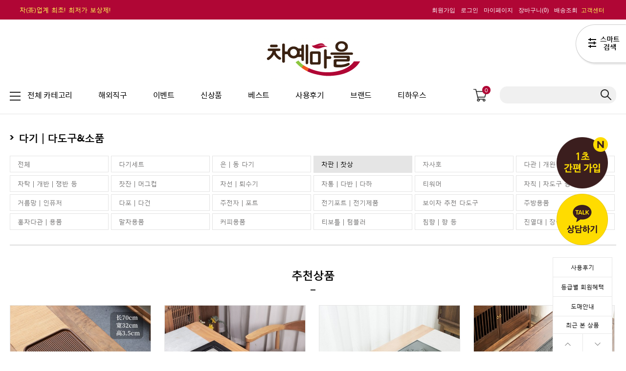

--- FILE ---
content_type: text/html
request_url: http://chaye.kr/shop/shopbrand.html?type=N&xcode=024&mcode=003
body_size: 61899
content:

<!DOCTYPE html PUBLIC "-//W3C//DTD HTML 4.01//EN" "http://www.w3.org/TR/html4/strict.dtd">
<html>
<head>
<meta http-equiv="CONTENT-TYPE" content="text/html;charset=EUC-KR">
<link rel="shortcut icon" href="/shopimages/chaye/favicon.ico" type="image/x-icon">
<link rel="apple-touch-icon-precomposed" href="/shopimages/chaye/mobile_web_icon.png" />
<meta name="referrer" content="no-referrer-when-downgrade" />
<meta name="description" content="다기 | 다도구&소품 &gt; 차판 | 찻상" />
<meta name="keywords" content="다기 | 다도구&소품, 차판 | 찻상, " />
<meta property="og:type" content="website" />
<meta property="og:title" content="차예마을" />
<meta property="og:description" content="다기 | 다도구&소품 &gt; 차판 | 찻상" />
<meta property="og:image" content="http://www.chaye.kr/shopimages/chaye/all_og__20220428175823phpBKrrnT.jpg" />
<link rel="image_src" href="http://www.chaye.kr/shopimages/chaye/all_og__20220428175823phpBKrrnT.jpg" />
<meta property="og:url" content="http://www.chaye.kr/shop/shopbrand.html?type=N&xcode=024&mcode=003" />
<link rel="canonical" href="http://www.chaye.kr/shop/shopbrand.html?type=N&xcode=024&mcode=003">
<link rel="alternate" href="http://www.chaye.kr/m/product_list.html?type=N&xcode=024&mcode=003">
<title>다기 | 다도구&소품, 차판 | 찻상 - 차예마을</title>
<meta http-equiv="X-UA-Compatible" content="IE=edge,chrome=1">
<meta name="author" content="차예마을">


<link type="text/css" rel="stylesheet" href="/shopimages/chaye/template/work/4574/common.css?r=1739435025" /><meta name="google-site-verification" content="pynHGMs6Kd4r53Ka_sSdcI2-amkjubqMd6yh1PRN5TE" />
<meta name="google-site-verification" content="lqeDjgnv-gpYgu16Qk-uwtsOmb9vWK9iGIQ2eCquYF8" />
<meta name="naver-site-verification" content="afc0bbbd85b31b98ed5cc124203aac5cb8c32917" />



<!-- Google Tag Manager -->
<script>(function(w,d,s,l,i){w[l]=w[l]||[];w[l].push({'gtm.start':
new Date().getTime(),event:'gtm.js'});var f=d.getElementsByTagName(s)[0],
j=d.createElement(s),dl=l!='dataLayer'?'&l='+l:'';j.async=true;j.src=
'https://www.googletagmanager.com/gtm.js?id='+i+dl;f.parentNode.insertBefore(j,f);
})(window,document,'script','dataLayer','GTM-TLJ6GVV');</script>
<!-- End Google Tag Manager -->

<script>
    function getCategoryCode(strCode){
        var strPCode = strCode;
        strPCode = strPCode.match(/xcode=\d+/);
        strPCode = String(strPCode);
        var intPCode = strPCode.match(/\d+/);
        if(intPCode != null && intPCode.length > 0) {
            return intPCode[0];
        }
        return '';
    }

    function getProductCode(strCode){
        var strPCode = strCode;
        strPCode = strPCode.match(/branduid=\d+/);
        strPCode = String(strPCode);
        var intPCode = strPCode.match(/\d+/);
        if(intPCode != null && intPCode.length > 0) {
            return intPCode[0];
        }
        return '';
    }

    // 쿠키 생성
    function setCookieAnalytics(cName, cValue, cDay){
        var expire = new Date();
        expire.setDate(expire.getDate() + cDay);
        cookies = cName + '=' + escape(cValue) + '; path=/ '; // 한글 깨짐을 막기위해 escape(cValue)를 합니다.
        if(typeof cDay != 'undefined') cookies += ';expires=' + expire.toGMTString() + ';';
        document.cookie = cookies;
    }

    // 쿠키 가져오기
    function getCookieAnalytics(cName) {
        cName = cName + '=';
        var cookieData = document.cookie;
        var start = cookieData.indexOf(cName);
        var cValue = '';
        if(start != -1){
            start += cName.length;
            var end = cookieData.indexOf(';', start);
            if(end == -1)end = cookieData.length;
            cValue = cookieData.substring(start, end);
        }
        return unescape(cValue);
    }


    function productClick(goodsNo){
        if(typeof productList != 'undefined') {
            for(var i in productList) {
                if(goodsNo == productList[i].id) {
                    gtag('event', 'select_content', {
                        'list_name': productList[i].list_name,
                        "content_type": "product",
                        "items": [productList[i]]
                    });
                    break;
                }

                if(i == (productList.length -1)) break;
            }
        }
    }

    function removeHtml(str){
        var removed_str = str.replace(/\<.*?\>/g," ");
        return removed_str;
    }
    function removeComma(str){
        var removed_str = parseInt(str.replace(/,/g,""));
        return removed_str;
    }
    function callbackIsVisible(selector, callback) {
        var time = 0;
        var interval = setInterval(function () {
            if($(selector).is(':visible')) {
                // visible, do something
                callback();
                clearInterval(interval);
            } else {
                // not visible yet, do something
                time += 100;
            }
        }, 200);
    }
    var productIdList = [];
    var productList = [];
    var orderString = '';
    var categoryString = '';
</script>

</head>
<script type="text/javascript" src="//wcs.naver.net/wcslog.js"></script>
<script type="text/javascript">
if (window.wcs) {
    if(!wcs_add) var wcs_add = {};
    wcs_add["wa"] = "s_26521a39053d";
    wcs.inflow('chaye.kr');
    wcs_do();
}
</script>

<body>
<script type="text/javascript" src="/js/jquery-1.7.2.min.js"></script>    <script type="text/javascript" src="/shopimages/cscamera/netfunnel.js?20250611" charset="UTF-8"></script><script type="text/javascript" src="/js/lazyload.min.js"></script>
<script type="text/javascript">
function getCookiefss(name) {
    lims = document.cookie;
    var index = lims.indexOf(name + "=");
    if (index == -1) {
        return null;
    }
    index = lims.indexOf("=", index) + 1; // first character
    var endstr = lims.indexOf(';', index);
    if (endstr == -1) {
        endstr = lims.length; // last character
    }
    return unescape(lims.substring(index, endstr));
}
</script><script type="text/javascript">
var MOBILE_USE = '';
var DESIGN_VIEW = 'PC';
</script><script type="text/javascript" src="/js/flash.js"></script>
<script type="text/javascript" src="/js/neodesign/rightbanner.js"></script>
<script type="text/javascript" src="/js/bookmark.js"></script>
<style type="text/css">

.MS_search_word { }

</style>

<script type="text/javascript" src="/js/jquery.shopbrand.js"></script>

<script type="text/javascript">

var pre_ORBAS = 'A';
var pre_min_amount = '1';
var pre_product_uid = '';
var pre_product_name = '';
var pre_product_price = '';
var pre_option_type = '';
var pre_option_display_type = '';
var pre_optionJsonData = '';
var IS_LOGIN = 'false';
var is_bulk = 'N';
var bulk_arr_info = [];
var pre_min_add_amount = '1';
var pre_max_amount = '100000';

    var is_unify_opt = '1' ? true : false; 
    var pre_baskethidden = 'A';

var is_unify_opt = true;
var ORBAS = 'A';
var min_amount = '1';
var min_add_amount = '1';
var max_amount = '100000';
var product_uid = '';
var product_name = '';
var product_price = '';
var option_type = '';
var option_display_type = '';
var is_dummy = null;
var is_exist = null;
var optionJsonData = '';
var view_member_only_price = '';
var IS_LOGIN = 'false';
var shop_language = 'kor';
var is_bulk = 'N';
var bulk_arr_info = [];
var use_option_limit = '';
var design_view = 'PC';

</script>

<link type="text/css" rel="stylesheet" href="/shopimages/chaye/template/work/4574/shopbrand.css?t=202312181742" />
<div id='blk_scroll_wings'><script type='text/javascript' src='/html/shopRbanner.html?param1=1' ></script></div>
<div id='cherrypicker_scroll'></div>

<div id="wrap"> 
  
<link type="text/css" rel="stylesheet" href="/shopimages/chaye/template/work/4574/header.1.css?t=202511041838" />
<!-- Google Tag Manager (noscript) -->
<noscript><iframe src="https://www.googletagmanager.com/ns.html?id=GTM-TLJ6GVV"
height="0" width="0" style="display:none;visibility:hidden"></iframe></noscript>
<!-- End Google Tag Manager (noscript) -->


<link rel="stylesheet" type="text/css" href="https://cdn.rawgit.com/moonspam/NanumSquare/master/nanumsquare.css"> 
<link href='https://fonts.googleapis.com/css?family=Noto+Sans' rel='stylesheet' type='text/css'>
<link href='https://spoqa.github.io/spoqa-han-sans/css/SpoqaHanSans-kr.css' rel='stylesheet' type='text/css'>
<link rel="stylesheet" href="/images/d3/m_01/css/font-awesome.min.css" />

<span itemscope="" itemtype="//schema.org/Organization">
<link itemprop="url" href="//www.chaye.kr">
<a itemprop="sameAs" href="https://www.instagram.com/chayekr/"></a>
<a itemprop="sameAs" href="https://www.facebook.com/chayekr">
<a itemprop="sameAs" href="https://blog.naver.com/chayenet"></a>
<a itemprop="sameAs" href="https://pf.kakao.com/_tmrzE/chat"></a>
<a itemprop="sameAs" href="https://www.youtube.com/channel/UCrmjg-ZQWeGnojXpI2NFi8A"></a>
</span>

<div id="topBnr">
 <div class="topWrap">
  <a href="/shop/shopbrand.html?xcode=035&type=Y" id="txt"><font color="#ffff57">차(茶)업계 최초! 최저가 보상제!</font></a>  
  <ul>
            <li><a href="/shop/idinfo.html">회원가입</a></li>
      <li><a href="/shop/member.html?type=login">로그인</a></li>
            <li><a href="/shop/member.html?type=mynewmain">마이페이지</a></li>
      <li><a href="/shop/basket.html">장바구니(<span id="user_basket_quantity" class="user_basket_quantity"></span>)</a></li>
      <li><a href="/shop/confirm_login.html?type=myorder">배송조회</a></li>
      <!--<li><a href="">출석체크</a></li>-->
            <li class="lst"><a class="" href="/board/board.html?code=chaye_board2"><span class="txt"><font color="#ffff57">고객센터</font></span></a></li>
  </ul>
  </div>
</div>
<div class="header_wrap">
  <div class="logo_wrap">
    <div class="logo"><a href="/"><img src="/design/chaye/supermarket/img/logo2.png" style="margin-top: -5px;"></a></div>
  </div>
  <div id="gnb" class="menu_wrap">
    <div id="gnbMenu" class="menu_content gnb_kurly">
      <div class="inner_gnbkurly">
        <div class="gnb_main">
          <ul class="gnb">
            <li class="menu1"><a href="#none"><span class="ico"></span><span class="txt">전체 카테고리</span></a></li>
            <li><a class="" href="/shop/shopbrand.html?type=Y&xcode=021"><span class="txt">해외직구</span></a></li>
            <li ><a class="" href="/shop/shopbrand.html?xcode=046&type=Y "><span class="txt">이벤트</span></a></li>
	        <li><a class="" href="/shop/shopbrand.html?xcode=009&type=Y"><span class="txt">신상품</span></a></li>
            <li><a class="" href="/shop/shopbrand.html?xcode=017&type=Y"><span class="txt">베스트</span></a></li>
            <li><a class="" href="/board/power_review.html"><span class="txt">사용후기</span></a></li>
            <li><a class="" href="/shop/brand.html?brand_type=BRAND&brand_id=110"><span class="txt">브랜드</span></a></li>
            <li><a class="" href="/shop/shopbrand.html?xcode=038&type=P"><span class="txt">티하우스</span></a></li>

          </ul>
          <div class="cart_count">
            <div class="inner_cartcount"> <a href="/shop/basket.html" class="btn_cart"> <img src="/design/chaye/supermarket/img/cart.png" alt="장바구니"><span id="user_basket_quantity" class="user_basket_quantity"></span></a> </div>
          </div>
          <div id="side_search" class="gnb_search"> 
            <form action="/shop/shopbrand.html" method="post" name="search"> 
            <input name="search" onkeydown="CheckKey_search();" value=""  class="MS_search_word search_auto_completion" />            <input onclick="javascript:search_submit();" type=image src="/design/chaye/supermarket/img/ico_search_x2.png" class="btn_search">
            </form> 
          </div>
<div class="search-auto-complete-list"></div>
        </div>
        <div class="gnb_sub">
          <div class="inner_sub">
            <ul data-default="300" data-min="200" data-max="750" class="gnb_menu" style="height: auto;">            
                             
              <li class="overover 1"> <a href="/shop/shopbrand.html?type=Y&xcode=031" class="menu"><span class="ico"><img src="/design/chaye/supermarket/img/1.png" alt="카테고리 아이콘" class="ico_off"> <img src="/design/chaye/supermarket/img/2022/1_o.png" alt="카테고리 아이콘" class="ico_on"></span><span class="tit"><span class="txt">보이차 | 흑차 | 백차</span></span></a>
                           
                <ul class="sub_menu">
                  <li class="current">
                      <h3 class="subtit-">보이차 | 흑차 | 백차</h3>      
                      <ul class="rotate">
                                            <li class="current"><a href="/shop/shopbrand.html?type=N&xcode=031&mcode=004" class="sub"><span class="name">숙차</span></a></li>  
                                                                  <li class="current"><a href="/shop/shopbrand.html?type=N&xcode=031&mcode=006" class="sub"><span class="name">생차</span></a></li>  
                                                                  <li class="current"><a href="/shop/shopbrand.html?type=N&xcode=031&mcode=009" class="sub"><span class="name">고수차</span></a></li>  
                                                                  <li class="current"><a href="/shop/shopbrand.html?type=N&xcode=031&mcode=005" class="sub"><span class="name">노차</span></a></li>  
                                                                  <li class="current"><a href="/shop/shopbrand.html?type=N&xcode=031&mcode=001" class="sub"><span class="name">통단위</span></a></li>  
                                                                  <li class="current"><a href="/shop/shopbrand.html?type=N&xcode=031&mcode=015" class="sub"><span class="name">대용량 (건단위)</span></a></li>  
                                                                  <li class="current"><a href="/shop/shopbrand.html?type=N&xcode=031&mcode=003" class="sub"><span class="name">흑차 | 육보차</span></a></li>  
                                                                  <li class="current"><a href="/shop/shopbrand.html?type=N&xcode=031&mcode=010" class="sub"><span class="name">백차</span></a></li>  
                                                                  <li class="current"><a href="/shop/shopbrand.html?type=N&xcode=031&mcode=018" class="sub"><span class="name">차고 | 차화석 | 티백 | 분말</span></a></li>  
                                                                  <li class="current"><a href="/shop/shopbrand.html?type=N&xcode=031&mcode=012" class="sub"><span class="name">대용량</span></a></li>  
                                                                  <li class="current"><a href="/shop/shopbrand.html?type=N&xcode=031&mcode=002" class="sub"><span class="name">보이차 선물세트</span></a></li>  
                                                                  <li class="current"><a href="/shop/shopbrand.html?type=N&xcode=031&mcode=021" class="sub"><span class="name">방송속 보이차</span></a></li>  
                                            </ul><ul class="rotate">
                                                                  <li class="current"><a href="/shop/shopbrand.html?type=N&xcode=031&mcode=007" class="sub"><span class="name">시음차</span></a></li>  
                                                                  </ul>
                  </li> 
                  
                  <li class="current subwrap sub_brand" style="">
                    <h3 class="subtit-">브랜드</h3>                    
                    
                    <ul class="rotate on" style="display:inline-table">
                      <li><a href="/shop/brand.html?brand_type=BRAND&brand_id=89&brand_mid=2">차예마을</a></li>
                      <li><a href="/shop/brand.html?brand_type=BRAND&brand_id=87&brand_mid=5">우림고수차</a></li>
                      <li><a href="/shop/brand.html?brand_type=BRAND&brand_id=79&brand_mid=3">하관차창</a></li>
                      <li><a href="/shop/brand.html?brand_type=BRAND&brand_id=82&brand_mid=2">대익_맹해차창</a></li>
                      <li><a href="/shop/brand.html?brand_type=BRAND&brand_id=81&brand_mid=2">노동지_해만차창</a></li>
                      <li><a href="/shop/brand.html?brand_type=BRAND&brand_id=92&brand_mid=4">팔각정_여명차창</a></li>
                      <li><a href="/shop/brand.html?brand_type=BRAND&brand_id=87&brand_mid=3">용생차창</a></li>
                      <li><a href="/shop/brand.html?brand_type=BRAND&brand_id=88&brand_mid=4">진미호</a></li>
                      <li><a href="/shop/brand.html?brand_type=BRAND&brand_id=87&brand_mid=10">오운산</a></li>
                      <li><a href="/shop/brand.html?brand_type=BRAND&brand_id=81&brand_mid=4">남교차창</a></li>
                      <li><a href="/shop/brand.html?brand_type=BRAND&brand_id=86&brand_mid=9">삼학_오주차창</a></li>
                      <li><a href="/shop/brand.html?brand_type=BRAND&brand_id=87&brand_mid=29">이무차창</a></li>
                    </ul>
                    <ul class="rotate on" style="display:inline-table">                    
                      <li><a href="/shop/brand.html?brand_type=BRAND&brand_id=89&brand_mid=9">창태차창</a></li>
                      <li><a href="/shop/brand.html?brand_type=BRAND&brand_id=87&brand_mid=31">안화흑차</a></li>
                      <li><a href="/shop/brand.html?brand_type=BRAND&brand_id=92&brand_mid=7">품품향</a></li>
                      <li><a href="/shop/brand.html?brand_type=BRAND&brand_id=88&brand_mid=12">중차</a></li>
                    </ul>
                   

                    <ul class="rotate " style="display:none">
                      <li><a href="/shop/brand.html?brand_type=BRAND&brand_id=89&brand_mid=2">차예마을</a></li>
                      <li><a href="/shop/brand.html?brand_type=BRAND&brand_id=87&brand_mid=23">연우제다</a></li>
                      <li><a href="/shop/brand.html?brand_type=BRAND&brand_id=87&brand_mid=24">오가뷰</a></li>
                      <li><a href="/shop/brand.html?brand_type=BRAND&brand_id=92&brand_mid=5">평창다원</a></li>
                      <li><a href="/shop/brand.html?brand_type=BRAND&brand_id=80&brand_mid=7">고려인삼제품공사</a></li>
                      <li><a href="/shop/brand.html?brand_type=BRAND&brand_id=82&brand_mid=7">다농원</a></li>
                      <li><a href="/shop/brand.html?brand_type=BRAND&brand_id=80&brand_mid=8">가을신선</a></li>
                      <li><a href="/shop/brand.html?brand_type=BRAND&brand_id=85&brand_mid=5">보성제다</a></li>
                      <li><a href="/shop/brand.html?brand_type=BRAND&brand_id=79&brand_mid=8">함양지리산다원</a></li>
                      <li><a href="/shop/brand.html?brand_type=BRAND&brand_id=89&brand_mid=6">청태전</a></li>
                      <li><a href="/shop/brand.html?brand_type=BRAND&brand_id=88&brand_mid=6">조태연가 죽로차</a></li>
                      <li><a href="/shop/brand.html?brand_type=BRAND&brand_id=87&brand_mid=16">오대산식품</a></li>
                    </ul>
                    <ul class="rotate " style="display:none">
                      <li><a href="/shop/brand.html?brand_type=BRAND&brand_id=87&brand_mid=8">옥로</a></li>
                    </ul>


                    <ul class="rotate " style="display:none">
                          <li><a href="/shop/brand.html?brand_type=BRAND&brand_id=89&brand_mid=2">차예마을</a></li>
                          <li><a href="/shop/brand.html?brand_type=BRAND&brand_id=91&brand_mid=14">티버스</a></li>
                          <li><a href="/shop/brand.html?brand_type=BRAND&brand_id=88&brand_mid=10">정산당</a></li>
                          <li><a href="/shop/brand.html?brand_type=BRAND&brand_id=92&brand_mid=3">팔마</a></li>
                          <li><a href="/shop/brand.html?brand_type=BRAND&brand_id=84&brand_mid=3">무이성</a></li>
                          <li><a href="/shop/brand.html?brand_type=BRAND&brand_id=88&brand_mid=7">준덕차창</a></li>
                          <li><a href="/shop/brand.html?brand_type=BRAND&brand_id=86&brand_mid=16">서호패</a></li>
                          <li><a href="/shop/brand.html?brand_type=BRAND&brand_id=89&brand_mid=8">천복명차</a></li>
                          <li><a href="/shop/brand.html?brand_type=BRAND&brand_id=80&brand_mid=9">군산패</a></li>
                          <li><a href="/shop/brand.html?brand_type=BRAND&brand_id=86&brand_mid=17">송황</a></li>
                          <li><a href="/shop/brand.html?brand_type=BRAND&brand_id=86&brand_mid=15">상원</a></li>
                          <li><a href="/shop/brand.html?brand_type=BRAND&brand_id=88&brand_mid=11">중민봉주</a></li>
                    </ul>
                    <ul class="rotate " style="display:none">
                          <li><a href="/shop/brand.html?brand_type=BRAND&brand_id=86&brand_mid=22">소산원</a></li>
                          <li><a href="/shop/brand.html?brand_type=BRAND&brand_id=86&brand_mid=20">신전향</a></li>
                          <li><a href="/shop/brand.html?brand_type=BRAND&brand_id=86&brand_mid=21">신품명</a></li>
                          <li><a href="/shop/brand.html?brand_type=BRAND&brand_id=88&brand_mid=14">장신명차</a></li>
                          <li><a href="/shop/brand.html?brand_type=BRAND&brand_id=84&brand_mid=6">모리한</a></li>
                          <li><a href="/shop/brand.html?brand_type=BRAND&brand_id=79&brand_mid=12">환우원</a></li>
                          <li><a href="/shop/brand.html?brand_type=BRAND&brand_id=85&brand_mid=9">본산말차연구회</a></li>
                          <li><a href="/shop/brand.html?brand_type=BRAND&brand_id=79&brand_mid=13">화향원</a></li>
                          <li><a href="/shop/brand.html?brand_type=BRAND&brand_id=87&brand_mid=34">영전다원</a></li>
                          <li><a href="/shop/brand.html?brand_type=BRAND&brand_id=76&brand_mid=3">chagama</a></li>
                          <li><a href="/shop/brand.html?brand_type=BRAND&brand_id=76&brand_mid=4">ochamura</a></li>
                    </ul>
                                 
                    
                    <ul class="rotate " style="display:none">
                          <li><a href="/shop/brand.html?brand_type=BRAND&brand_id=89&brand_mid=2">차예마을</a></li>
                          <li><a href="/shop/brand.html?brand_type=BRAND&brand_id=82&brand_mid=3">다란</a></li>
                          <li><a href="/shop/brand.html?brand_type=BRAND&brand_id=87&brand_mid=14">아마드티</a></li>
                          <li><a href="/shop/brand.html?brand_type=BRAND&brand_id=87&brand_mid=13">아크바</a></li>
                          <li><a href="/shop/brand.html?brand_type=BRAND&brand_id=88&brand_mid=8">제이슨티</a></li>
                          <li><a href="/shop/brand.html?brand_type=BRAND&brand_id=85&brand_mid=1">베티나르디</a></li>
                          <li><a href="/shop/brand.html?brand_type=BRAND&brand_id=91&brand_mid=4">테일러오브헤로게이트</a></li>
                          <li><a href="/shop/brand.html?brand_type=BRAND&brand_id=82&brand_mid=6">다비앙</a></li>
                          <li><a href="/shop/brand.html?brand_type=BRAND&brand_id=79&brand_mid=11">햄스테드</a></li>
                          <li><a href="/shop/brand.html?brand_type=BRAND&brand_id=83&brand_mid=4">런던프룻</a></li>
                          <li><a href="/shop/brand.html?brand_type=BRAND&brand_id=91&brand_mid=11">티컬트</a></li>
                    </ul>
                   
                    
                    <ul class="rotate " style="display:none">
                          <li><a href="/shop/brand.html?brand_type=BRAND&brand_id=89&brand_mid=2">차예마을</a></li>
                          <li><a href="/shop/brand.html?brand_type=BRAND&brand_id=91&brand_mid=14">티버스</a></li>
                          <li><a href="/shop/brand.html?brand_type=BRAND&brand_id=85&brand_mid=8">복록수희</a></li>
                          <li><a href="/shop/brand.html?brand_type=BRAND&brand_id=86&brand_mid=14">성야제다원</a></li>
                          <li><a href="/shop/brand.html?brand_type=BRAND&brand_id=86&brand_mid=13">소아다원</a></li>
                          <li><a href="/shop/brand.html?brand_type=BRAND&brand_id=87&brand_mid=18">임병문다원</a></li>
                          <li><a href="/shop/brand.html?brand_type=BRAND&brand_id=86&brand_mid=22">소산원</a></li>
                          <li><a href="/shop/brand.html?brand_type=BRAND&brand_id=84&brand_mid=6">모리한</a></li>
                          <li><a href="/shop/brand.html?brand_type=BRAND&brand_id=79&brand_mid=12">환우원</a></li>
                          <li><a href="/shop/brand.html?brand_type=BRAND&brand_id=85&brand_mid=9">본산말차연구회</a></li>
                          <li><a href="/shop/brand.html?brand_type=BRAND&brand_id=79&brand_mid=13">화향원</a></li>
                          <li><a href="/shop/brand.html?brand_type=BRAND&brand_id=87&brand_mid=34">영전다원</a></li>
                          </ul>
                    <ul class="rotate " style="display:none">
                          <li><a href="/shop/brand.html?brand_type=BRAND&brand_id=76&brand_mid=3">chagama</a></li>
                          <li><a href="/shop/brand.html?brand_type=BRAND&brand_id=76&brand_mid=4">ochamura</a></li>
                    </ul>                    


                    <ul class="rotate " style="display:none">
                          <li><a href="/shop/brand.html?brand_type=BRAND&brand_id=89&brand_mid=2">차예마을</a></li>
                          <li><a href="/shop/brand.html?brand_type=BRAND&brand_id=80&brand_mid=1">꽃샘식품</a></li>
                          <li><a href="/shop/brand.html?brand_type=BRAND&brand_id=79&brand_mid=7">허니바이허니</a></li>
                          <li><a href="/shop/brand.html?brand_type=BRAND&brand_id=79&brand_mid=9">허니원</a></li>
                          <li><a href="/shop/brand.html?brand_type=BRAND&brand_id=87&brand_mid=28">엔젯허니</a></li>
                          <li><a href="/shop/brand.html?brand_type=BRAND&brand_id=84&brand_mid=2">밀양한천</a></li>
                          <li><a href="/shop/brand.html?brand_type=BRAND&brand_id=84&brand_mid=4">명성식품</a></li>
                    </ul>


                    <ul class="rotate " style="display:none">
                          <li><a href="/shop/brand.html?brand_type=BRAND&brand_id=91&brand_mid=13">토박이마을</a></li>
                          <li><a href="/shop/brand.html?brand_type=BRAND&brand_id=92&brand_mid=6">평창팜</a></li>
                          <li><a href="/shop/brand.html?brand_type=BRAND&brand_id=86&brand_mid=18">서원당</a></li>
                          <li><a href="/shop/brand.html?brand_type=BRAND&brand_id=79&brand_mid=9">허니원</a></li>
                          <li><a href="/shop/brand.html?brand_type=BRAND&brand_id=86&brand_mid=19">수예평창오가피</a></li>
                          <li><a href="/shop/brand.html?brand_type=BRAND&brand_id=87&brand_mid=32">온세까세로</a></li>

                    </ul>


                    <ul class="rotate " style="display:none">
                          <li><a href="/shop/brand.html?brand_type=BRAND&brand_id=82&brand_mid=2">대익_맹해차창</a></li>
                          <li><a href="/shop/brand.html?brand_type=BRAND&brand_id=88&brand_mid=10">정산당</a></li>
                          <li><a href="/shop/brand.html?brand_type=BRAND&brand_id=92&brand_mid=3">팔마</a></li>
                          <li><a href="/shop/brand.html?brand_type=BRAND&brand_id=86&brand_mid=16">서호패</a></li>
                          <li><a href="/shop/brand.html?brand_type=BRAND&brand_id=89&brand_mid=8">천복명차</a></li>
                          <li><a href="/shop/brand.html?brand_type=BRAND&brand_id=86&brand_mid=15">상원</a></li>
                          <li><a href="/shop/brand.html?brand_type=BRAND&brand_id=80&brand_mid=9">군산패</a></li>
                          <li><a href="/shop/brand.html?brand_type=BRAND&brand_id=86&brand_mid=17">송황</a></li>
                          <li><a href="/shop/brand.html?brand_type=BRAND&brand_id=87&brand_mid=31">안화흑차</a></li>
                          <li><a href="/shop/brand.html?brand_type=BRAND&brand_id=88&brand_mid=11">중민봉주</a></li>
                          <li><a href="/shop/brand.html?brand_type=BRAND&brand_id=92&brand_mid=7">품품향</a></li>
                          <li><a href="/shop/brand.html?brand_type=BRAND&brand_id=88&brand_mid=12">중차</a></li>                          
                    </ul>                    
                    <ul class="rotate " style="display:none">
                          <li><a href="/shop/brand.html?brand_type=BRAND&brand_id=84&brand_mid=3">무이성</a></li>
                          <li><a href="/shop/brand.html?brand_type=BRAND&brand_id=86&brand_mid=9">삼학_오주차창</a></li>
                          <li><a href="/shop/brand.html?brand_type=BRAND&brand_id=86&brand_mid=22">소산원</a></li>
                          <li><a href="/shop/brand.html?brand_type=BRAND&brand_id=86&brand_mid=20">신전향</a></li>
                          <li><a href="/shop/brand.html?brand_type=BRAND&brand_id=86&brand_mid=21">신품명</a></li>
                          <li><a href="/shop/brand.html?brand_type=BRAND&brand_id=88&brand_mid=14">장신명차</a></li>
                          <li><a href="/shop/brand.html?brand_type=BRAND&brand_id=84&brand_mid=6">모리한</a></li>
                          <li><a href="/shop/brand.html?brand_type=BRAND&brand_id=79&brand_mid=12">환우원</a></li>
                          <li><a href="/shop/brand.html?brand_type=BRAND&brand_id=85&brand_mid=9">본산말차연구회</a></li>
                          <li><a href="/shop/brand.html?brand_type=BRAND&brand_id=79&brand_mid=13">화향원</a></li>
                          <li><a href="/shop/brand.html?brand_type=BRAND&brand_id=87&brand_mid=34">영전다원</a></li>
                          <li><a href="/shop/brand.html?brand_type=BRAND&brand_id=76&brand_mid=3">chagama</a></li>
                    </ul>                    
                    <ul class="rotate " style="display:none">
                          <li><a href="/shop/brand.html?brand_type=BRAND&brand_id=76&brand_mid=4">ochamura</a></li>
                          <li><a href="/shop/brand.html?brand_type=BRAND&brand_id=87&brand_mid=1">일롱</a></li>
                          <li><a href="/shop/brand.html?brand_type=BRAND&brand_id=88&brand_mid=9">진조</a></li>
                          <li><a href="/shop/brand.html?brand_type=BRAND&brand_id=88&brand_mid=13">장호천하</a></li>
                          <li><a href="/shop/brand.html?brand_type=BRAND&brand_id=87&brand_mid=33">일견중예</a></li>
                          <li><a href="/shop/brand.html?brand_type=BRAND&brand_id=91&brand_mid=15">티바</a></li>
                    </ul>


                    <ul class="rotate " style="display:none">
                          <li><a href="/shop/brand.html?brand_type=BRAND&brand_id=85&brand_mid=4">북대사글라스</a></li>
                          <li><a href="/shop/brand.html?brand_type=BRAND&brand_id=76&brand_mid=1">SAMA</a></li>
                          <li><a href="/shop/brand.html?brand_type=BRAND&brand_id=87&brand_mid=1">일롱</a></li>
                          <li><a href="/shop/brand.html?brand_type=BRAND&brand_id=89&brand_mid=4">치카오</a></li>
                          <li><a href="/shop/brand.html?brand_type=BRAND&brand_id=84&brand_mid=5">마린글라스</a></li>
                          <li><a href="/shop/brand.html?brand_type=BRAND&brand_id=87&brand_mid=19">이우야오</a></li>
                          <li><a href="/shop/brand.html?brand_type=BRAND&brand_id=86&brand_mid=3">스위티</a></li>
                          <li><a href="/shop/brand.html?brand_type=BRAND&brand_id=92&brand_mid=2">퍼스트하우스</a></li>
                    </ul>


                    <ul class="rotate " style="display:none">
                          <li><a href="/shop/brand.html?brand_type=BRAND&brand_id=87&brand_mid=26">우노실버</a></li>
                          <li><a href="/shop/brand.html?brand_type=BRAND&brand_id=88&brand_mid=2">장락홍</a></li>
                          <li><a href="/shop/brand.html?brand_type=BRAND&brand_id=87&brand_mid=17">양건공방</a></li>
                          <li><a href="/shop/brand.html?brand_type=BRAND&brand_id=86&brand_mid=10">삼희</a></li>
                          <li><a href="/shop/brand.html?brand_type=BRAND&brand_id=86&brand_mid=7">상도방</a></li>
                          <li><a href="/shop/brand.html?brand_type=BRAND&brand_id=80&brand_mid=2">경덕진</a></li>
                          <li><a href="/shop/brand.html?brand_type=BRAND&brand_id=83&brand_mid=2">라이트킹</a></li>
                          <li><a href="/shop/brand.html?brand_type=BRAND&brand_id=83&brand_mid=5">라쿠진</a></li>
                          <li><a href="/shop/brand.html?brand_type=BRAND&brand_id=85&brand_mid=7">보만</a></li>
                          <li><a href="/shop/brand.html?brand_type=BRAND&brand_id=87&brand_mid=27">에지리</a></li>
                          <li><a href="/shop/brand.html?brand_type=BRAND&brand_id=87&brand_mid=1">일롱</a></li>
                          <li><a href="/shop/brand.html?brand_type=BRAND&brand_id=83&brand_mid=3">로젠탈</a></li>
                    </ul>                           
                    <ul class="rotate " style="display:none">
                          <li><a href="/shop/brand.html?brand_type=BRAND&brand_id=87&brand_mid=22">임페리얼포슬린</a></li>
                          <li><a href="/shop/brand.html?brand_type=BRAND&brand_id=88&brand_mid=5">자크라디</a></li>
                          <li><a href="/shop/brand.html?brand_type=BRAND&brand_id=89&brand_mid=7">체스키포슬란</a></li>
                          <li><a href="/shop/brand.html?brand_type=BRAND&brand_id=79&brand_mid=10">후첸로이터</a></li>
                          <li><a href="/shop/brand.html?brand_type=BRAND&brand_id=91&brand_mid=10">티로직</a></li>
                          <li><a href="/shop/brand.html?brand_type=BRAND&brand_id=81&brand_mid=3">능인향당</a></li>
                          <li><a href="/shop/brand.html?brand_type=BRAND&brand_id=82&brand_mid=1">덕화자기</a></li>
                          <li><a href="/shop/brand.html?brand_type=BRAND&brand_id=85&brand_mid=3">백담</a></li>
                          <li><a href="/shop/brand.html?brand_type=BRAND&brand_id=89&brand_mid=10">칠몽</a></li>
                          <li><a href="/shop/brand.html?brand_type=BRAND&brand_id=88&brand_mid=9">진조</a></li>
                          <li><a href="/shop/brand.html?brand_type=BRAND&brand_id=87&brand_mid=9">오슬로</a></li>
                          <li><a href="/shop/brand.html?brand_type=BRAND&brand_id=87&brand_mid=2">이연</a></li>                          
                    </ul>  
                    <ul class="rotate " style="display:none">
                          <li><a href="/shop/brand.html?brand_type=BRAND&brand_id=89&brand_mid=5">차소천</a></li>
                          <li><a href="/shop/brand.html?brand_type=BRAND&brand_id=92&brand_mid=1">포라이프</a></li>
                          <li><a href="/shop/brand.html?brand_type=BRAND&brand_id=79&brand_mid=4">한탕</a></li>
                          <li><a href="/shop/brand.html?brand_type=BRAND&brand_id=76&brand_mid=2">HOMART</a></li>
                          <li><a href="/shop/brand.html?brand_type=BRAND&brand_id=88&brand_mid=9">진조</a></li>
                          <li><a href="/shop/brand.html?brand_type=BRAND&brand_id=88&brand_mid=13">장호천하</a></li>
                          <li><a href="/shop/brand.html?brand_type=BRAND&brand_id=87&brand_mid=33">일견중예</a></li>
                          <li><a href="/shop/brand.html?brand_type=BRAND&brand_id=80&brand_mid=10">고비시</a></li>
                          <li><a href="/shop/brand.html?brand_type=BRAND&brand_id=91&brand_mid=15">티바</a></li>
                    </ul>               
                  </li>
                </ul>
                              </li>
                             
              <li class="overover 2"> <a href="/shop/shopbrand.html?type=Y&xcode=043" class="menu"><span class="ico"><img src="/design/chaye/supermarket/img/2.png" alt="카테고리 아이콘" class="ico_off"> <img src="/design/chaye/supermarket/img/2022/2_o.png" alt="카테고리 아이콘" class="ico_on"></span><span class="tit"><span class="txt">한방차 | 한국녹차</span></span></a>
                           
                <ul class="sub_menu">
                  <li class="current">
                      <h3 class="subtit-">한방차 | 한국녹차</h3>      
                      <ul class="rotate">
                                            <li class="current"><a href="/shop/shopbrand.html?type=N&xcode=043&mcode=026" class="sub"><span class="name">녹차 | 발효차</span></a></li>  
                                                                  <li class="current"><a href="/shop/shopbrand.html?type=N&xcode=043&mcode=002" class="sub"><span class="name">국화차 | 목련차</span></a></li>  
                                                                  <li class="current"><a href="/shop/shopbrand.html?type=N&xcode=043&mcode=005" class="sub"><span class="name">감잎차</span></a></li>  
                                                                  <li class="current"><a href="/shop/shopbrand.html?type=N&xcode=043&mcode=006" class="sub"><span class="name">겨우살이차</span></a></li>  
                                                                  <li class="current"><a href="/shop/shopbrand.html?type=N&xcode=043&mcode=008" class="sub"><span class="name">귤피차</span></a></li>  
                                                                  <li class="current"><a href="/shop/shopbrand.html?type=N&xcode=043&mcode=012" class="sub"><span class="name">대추차</span></a></li>  
                                                                  <li class="current"><a href="/shop/shopbrand.html?type=N&xcode=043&mcode=016" class="sub"><span class="name">더덕차 | 칡차</span></a></li>  
                                                                  <li class="current"><a href="/shop/shopbrand.html?type=N&xcode=043&mcode=017" class="sub"><span class="name">도라지차</span></a></li>  
                                                                  <li class="current"><a href="/shop/shopbrand.html?type=N&xcode=043&mcode=010" class="sub"><span class="name">돼지감자차</span></a></li>  
                                                                  <li class="current"><a href="/shop/shopbrand.html?type=N&xcode=043&mcode=019" class="sub"><span class="name">둥굴레차 | 결명자차</span></a></li>  
                                                                  <li class="current"><a href="/shop/shopbrand.html?type=N&xcode=043&mcode=015" class="sub"><span class="name">메리골드꽃차</span></a></li>  
                                                                  <li class="current"><a href="/shop/shopbrand.html?type=N&xcode=043&mcode=021" class="sub"><span class="name">메밀차</span></a></li>  
                                            </ul><ul class="rotate">
                                                                  <li class="current"><a href="/shop/shopbrand.html?type=N&xcode=043&mcode=024" class="sub"><span class="name">흰 | 민들레차</span></a></li>  
                                                                  <li class="current"><a href="/shop/shopbrand.html?type=N&xcode=043&mcode=025" class="sub"><span class="name">박하차</span></a></li>  
                                                                  <li class="current"><a href="/shop/shopbrand.html?type=N&xcode=043&mcode=031" class="sub"><span class="name">보리순(새싹보리)차</span></a></li>  
                                                                  <li class="current"><a href="/shop/shopbrand.html?type=N&xcode=043&mcode=023" class="sub"><span class="name">비트차</span></a></li>  
                                                                  <li class="current"><a href="/shop/shopbrand.html?type=N&xcode=043&mcode=027" class="sub"><span class="name">뽕잎차</span></a></li>  
                                                                  <li class="current"><a href="/shop/shopbrand.html?type=N&xcode=043&mcode=014" class="sub"><span class="name">생강차 | 모과차</span></a></li>  
                                                                  <li class="current"><a href="/shop/shopbrand.html?type=N&xcode=043&mcode=033" class="sub"><span class="name">수국차 | 이슬차</span></a></li>  
                                                                  <li class="current"><a href="/shop/shopbrand.html?type=N&xcode=043&mcode=028" class="sub"><span class="name">쑥차</span></a></li>  
                                                                  <li class="current"><a href="/shop/shopbrand.html?type=N&xcode=043&mcode=020" class="sub"><span class="name">여주차</span></a></li>  
                                                                  <li class="current"><a href="/shop/shopbrand.html?type=N&xcode=043&mcode=030" class="sub"><span class="name">연잎차</span></a></li>  
                                                                  <li class="current"><a href="/shop/shopbrand.html?type=N&xcode=043&mcode=022" class="sub"><span class="name">옥수수 | 수염차 | 보리차</span></a></li>  
                                                                  <li class="current"><a href="/shop/shopbrand.html?type=N&xcode=043&mcode=004" class="sub"><span class="name">우엉차</span></a></li>  
                                            </ul><ul class="rotate">
                                                                  <li class="current"><a href="/shop/shopbrand.html?type=N&xcode=043&mcode=009" class="sub"><span class="name">작두콩차</span></a></li>  
                                                                  <li class="current"><a href="/shop/shopbrand.html?type=N&xcode=043&mcode=013" class="sub"><span class="name">초석잠차</span></a></li>  
                                                                  <li class="current"><a href="/shop/shopbrand.html?type=N&xcode=043&mcode=018" class="sub"><span class="name">호박차 | 팥차</span></a></li>  
                                                                  <li class="current"><a href="/shop/shopbrand.html?type=N&xcode=043&mcode=029" class="sub"><span class="name">꽃차</span></a></li>  
                                                                  <li class="current"><a href="/shop/shopbrand.html?type=N&xcode=043&mcode=032" class="sub"><span class="name">블렌딩 | 기타 한방차</span></a></li>  
                                                                  <li class="current"><a href="/shop/shopbrand.html?type=N&xcode=043&mcode=011" class="sub"><span class="name">청태전</span></a></li>  
                                                                  <li class="current"><a href="/shop/shopbrand.html?type=N&xcode=043&mcode=007" class="sub"><span class="name">대용량</span></a></li>  
                                                                  </ul>
                  </li> 
                  
                  <li class="current subwrap sub_brand" style="">
                    <h3 class="subtit-">브랜드</h3>                    
                    
                    <ul class="rotate " style="display:none">
                      <li><a href="/shop/brand.html?brand_type=BRAND&brand_id=89&brand_mid=2">차예마을</a></li>
                      <li><a href="/shop/brand.html?brand_type=BRAND&brand_id=87&brand_mid=5">우림고수차</a></li>
                      <li><a href="/shop/brand.html?brand_type=BRAND&brand_id=79&brand_mid=3">하관차창</a></li>
                      <li><a href="/shop/brand.html?brand_type=BRAND&brand_id=82&brand_mid=2">대익_맹해차창</a></li>
                      <li><a href="/shop/brand.html?brand_type=BRAND&brand_id=81&brand_mid=2">노동지_해만차창</a></li>
                      <li><a href="/shop/brand.html?brand_type=BRAND&brand_id=92&brand_mid=4">팔각정_여명차창</a></li>
                      <li><a href="/shop/brand.html?brand_type=BRAND&brand_id=87&brand_mid=3">용생차창</a></li>
                      <li><a href="/shop/brand.html?brand_type=BRAND&brand_id=88&brand_mid=4">진미호</a></li>
                      <li><a href="/shop/brand.html?brand_type=BRAND&brand_id=87&brand_mid=10">오운산</a></li>
                      <li><a href="/shop/brand.html?brand_type=BRAND&brand_id=81&brand_mid=4">남교차창</a></li>
                      <li><a href="/shop/brand.html?brand_type=BRAND&brand_id=86&brand_mid=9">삼학_오주차창</a></li>
                      <li><a href="/shop/brand.html?brand_type=BRAND&brand_id=87&brand_mid=29">이무차창</a></li>
                    </ul>
                    <ul class="rotate " style="display:none">                    
                      <li><a href="/shop/brand.html?brand_type=BRAND&brand_id=89&brand_mid=9">창태차창</a></li>
                      <li><a href="/shop/brand.html?brand_type=BRAND&brand_id=87&brand_mid=31">안화흑차</a></li>
                      <li><a href="/shop/brand.html?brand_type=BRAND&brand_id=92&brand_mid=7">품품향</a></li>
                      <li><a href="/shop/brand.html?brand_type=BRAND&brand_id=88&brand_mid=12">중차</a></li>
                    </ul>
                   

                    <ul class="rotate on" style="display:inline-table">
                      <li><a href="/shop/brand.html?brand_type=BRAND&brand_id=89&brand_mid=2">차예마을</a></li>
                      <li><a href="/shop/brand.html?brand_type=BRAND&brand_id=87&brand_mid=23">연우제다</a></li>
                      <li><a href="/shop/brand.html?brand_type=BRAND&brand_id=87&brand_mid=24">오가뷰</a></li>
                      <li><a href="/shop/brand.html?brand_type=BRAND&brand_id=92&brand_mid=5">평창다원</a></li>
                      <li><a href="/shop/brand.html?brand_type=BRAND&brand_id=80&brand_mid=7">고려인삼제품공사</a></li>
                      <li><a href="/shop/brand.html?brand_type=BRAND&brand_id=82&brand_mid=7">다농원</a></li>
                      <li><a href="/shop/brand.html?brand_type=BRAND&brand_id=80&brand_mid=8">가을신선</a></li>
                      <li><a href="/shop/brand.html?brand_type=BRAND&brand_id=85&brand_mid=5">보성제다</a></li>
                      <li><a href="/shop/brand.html?brand_type=BRAND&brand_id=79&brand_mid=8">함양지리산다원</a></li>
                      <li><a href="/shop/brand.html?brand_type=BRAND&brand_id=89&brand_mid=6">청태전</a></li>
                      <li><a href="/shop/brand.html?brand_type=BRAND&brand_id=88&brand_mid=6">조태연가 죽로차</a></li>
                      <li><a href="/shop/brand.html?brand_type=BRAND&brand_id=87&brand_mid=16">오대산식품</a></li>
                    </ul>
                    <ul class="rotate on" style="display:inline-table">
                      <li><a href="/shop/brand.html?brand_type=BRAND&brand_id=87&brand_mid=8">옥로</a></li>
                    </ul>


                    <ul class="rotate " style="display:none">
                          <li><a href="/shop/brand.html?brand_type=BRAND&brand_id=89&brand_mid=2">차예마을</a></li>
                          <li><a href="/shop/brand.html?brand_type=BRAND&brand_id=91&brand_mid=14">티버스</a></li>
                          <li><a href="/shop/brand.html?brand_type=BRAND&brand_id=88&brand_mid=10">정산당</a></li>
                          <li><a href="/shop/brand.html?brand_type=BRAND&brand_id=92&brand_mid=3">팔마</a></li>
                          <li><a href="/shop/brand.html?brand_type=BRAND&brand_id=84&brand_mid=3">무이성</a></li>
                          <li><a href="/shop/brand.html?brand_type=BRAND&brand_id=88&brand_mid=7">준덕차창</a></li>
                          <li><a href="/shop/brand.html?brand_type=BRAND&brand_id=86&brand_mid=16">서호패</a></li>
                          <li><a href="/shop/brand.html?brand_type=BRAND&brand_id=89&brand_mid=8">천복명차</a></li>
                          <li><a href="/shop/brand.html?brand_type=BRAND&brand_id=80&brand_mid=9">군산패</a></li>
                          <li><a href="/shop/brand.html?brand_type=BRAND&brand_id=86&brand_mid=17">송황</a></li>
                          <li><a href="/shop/brand.html?brand_type=BRAND&brand_id=86&brand_mid=15">상원</a></li>
                          <li><a href="/shop/brand.html?brand_type=BRAND&brand_id=88&brand_mid=11">중민봉주</a></li>
                    </ul>
                    <ul class="rotate " style="display:none">
                          <li><a href="/shop/brand.html?brand_type=BRAND&brand_id=86&brand_mid=22">소산원</a></li>
                          <li><a href="/shop/brand.html?brand_type=BRAND&brand_id=86&brand_mid=20">신전향</a></li>
                          <li><a href="/shop/brand.html?brand_type=BRAND&brand_id=86&brand_mid=21">신품명</a></li>
                          <li><a href="/shop/brand.html?brand_type=BRAND&brand_id=88&brand_mid=14">장신명차</a></li>
                          <li><a href="/shop/brand.html?brand_type=BRAND&brand_id=84&brand_mid=6">모리한</a></li>
                          <li><a href="/shop/brand.html?brand_type=BRAND&brand_id=79&brand_mid=12">환우원</a></li>
                          <li><a href="/shop/brand.html?brand_type=BRAND&brand_id=85&brand_mid=9">본산말차연구회</a></li>
                          <li><a href="/shop/brand.html?brand_type=BRAND&brand_id=79&brand_mid=13">화향원</a></li>
                          <li><a href="/shop/brand.html?brand_type=BRAND&brand_id=87&brand_mid=34">영전다원</a></li>
                          <li><a href="/shop/brand.html?brand_type=BRAND&brand_id=76&brand_mid=3">chagama</a></li>
                          <li><a href="/shop/brand.html?brand_type=BRAND&brand_id=76&brand_mid=4">ochamura</a></li>
                    </ul>
                                 
                    
                    <ul class="rotate " style="display:none">
                          <li><a href="/shop/brand.html?brand_type=BRAND&brand_id=89&brand_mid=2">차예마을</a></li>
                          <li><a href="/shop/brand.html?brand_type=BRAND&brand_id=82&brand_mid=3">다란</a></li>
                          <li><a href="/shop/brand.html?brand_type=BRAND&brand_id=87&brand_mid=14">아마드티</a></li>
                          <li><a href="/shop/brand.html?brand_type=BRAND&brand_id=87&brand_mid=13">아크바</a></li>
                          <li><a href="/shop/brand.html?brand_type=BRAND&brand_id=88&brand_mid=8">제이슨티</a></li>
                          <li><a href="/shop/brand.html?brand_type=BRAND&brand_id=85&brand_mid=1">베티나르디</a></li>
                          <li><a href="/shop/brand.html?brand_type=BRAND&brand_id=91&brand_mid=4">테일러오브헤로게이트</a></li>
                          <li><a href="/shop/brand.html?brand_type=BRAND&brand_id=82&brand_mid=6">다비앙</a></li>
                          <li><a href="/shop/brand.html?brand_type=BRAND&brand_id=79&brand_mid=11">햄스테드</a></li>
                          <li><a href="/shop/brand.html?brand_type=BRAND&brand_id=83&brand_mid=4">런던프룻</a></li>
                          <li><a href="/shop/brand.html?brand_type=BRAND&brand_id=91&brand_mid=11">티컬트</a></li>
                    </ul>
                   
                    
                    <ul class="rotate " style="display:none">
                          <li><a href="/shop/brand.html?brand_type=BRAND&brand_id=89&brand_mid=2">차예마을</a></li>
                          <li><a href="/shop/brand.html?brand_type=BRAND&brand_id=91&brand_mid=14">티버스</a></li>
                          <li><a href="/shop/brand.html?brand_type=BRAND&brand_id=85&brand_mid=8">복록수희</a></li>
                          <li><a href="/shop/brand.html?brand_type=BRAND&brand_id=86&brand_mid=14">성야제다원</a></li>
                          <li><a href="/shop/brand.html?brand_type=BRAND&brand_id=86&brand_mid=13">소아다원</a></li>
                          <li><a href="/shop/brand.html?brand_type=BRAND&brand_id=87&brand_mid=18">임병문다원</a></li>
                          <li><a href="/shop/brand.html?brand_type=BRAND&brand_id=86&brand_mid=22">소산원</a></li>
                          <li><a href="/shop/brand.html?brand_type=BRAND&brand_id=84&brand_mid=6">모리한</a></li>
                          <li><a href="/shop/brand.html?brand_type=BRAND&brand_id=79&brand_mid=12">환우원</a></li>
                          <li><a href="/shop/brand.html?brand_type=BRAND&brand_id=85&brand_mid=9">본산말차연구회</a></li>
                          <li><a href="/shop/brand.html?brand_type=BRAND&brand_id=79&brand_mid=13">화향원</a></li>
                          <li><a href="/shop/brand.html?brand_type=BRAND&brand_id=87&brand_mid=34">영전다원</a></li>
                          </ul>
                    <ul class="rotate " style="display:none">
                          <li><a href="/shop/brand.html?brand_type=BRAND&brand_id=76&brand_mid=3">chagama</a></li>
                          <li><a href="/shop/brand.html?brand_type=BRAND&brand_id=76&brand_mid=4">ochamura</a></li>
                    </ul>                    


                    <ul class="rotate " style="display:none">
                          <li><a href="/shop/brand.html?brand_type=BRAND&brand_id=89&brand_mid=2">차예마을</a></li>
                          <li><a href="/shop/brand.html?brand_type=BRAND&brand_id=80&brand_mid=1">꽃샘식품</a></li>
                          <li><a href="/shop/brand.html?brand_type=BRAND&brand_id=79&brand_mid=7">허니바이허니</a></li>
                          <li><a href="/shop/brand.html?brand_type=BRAND&brand_id=79&brand_mid=9">허니원</a></li>
                          <li><a href="/shop/brand.html?brand_type=BRAND&brand_id=87&brand_mid=28">엔젯허니</a></li>
                          <li><a href="/shop/brand.html?brand_type=BRAND&brand_id=84&brand_mid=2">밀양한천</a></li>
                          <li><a href="/shop/brand.html?brand_type=BRAND&brand_id=84&brand_mid=4">명성식품</a></li>
                    </ul>


                    <ul class="rotate " style="display:none">
                          <li><a href="/shop/brand.html?brand_type=BRAND&brand_id=91&brand_mid=13">토박이마을</a></li>
                          <li><a href="/shop/brand.html?brand_type=BRAND&brand_id=92&brand_mid=6">평창팜</a></li>
                          <li><a href="/shop/brand.html?brand_type=BRAND&brand_id=86&brand_mid=18">서원당</a></li>
                          <li><a href="/shop/brand.html?brand_type=BRAND&brand_id=79&brand_mid=9">허니원</a></li>
                          <li><a href="/shop/brand.html?brand_type=BRAND&brand_id=86&brand_mid=19">수예평창오가피</a></li>
                          <li><a href="/shop/brand.html?brand_type=BRAND&brand_id=87&brand_mid=32">온세까세로</a></li>

                    </ul>


                    <ul class="rotate " style="display:none">
                          <li><a href="/shop/brand.html?brand_type=BRAND&brand_id=82&brand_mid=2">대익_맹해차창</a></li>
                          <li><a href="/shop/brand.html?brand_type=BRAND&brand_id=88&brand_mid=10">정산당</a></li>
                          <li><a href="/shop/brand.html?brand_type=BRAND&brand_id=92&brand_mid=3">팔마</a></li>
                          <li><a href="/shop/brand.html?brand_type=BRAND&brand_id=86&brand_mid=16">서호패</a></li>
                          <li><a href="/shop/brand.html?brand_type=BRAND&brand_id=89&brand_mid=8">천복명차</a></li>
                          <li><a href="/shop/brand.html?brand_type=BRAND&brand_id=86&brand_mid=15">상원</a></li>
                          <li><a href="/shop/brand.html?brand_type=BRAND&brand_id=80&brand_mid=9">군산패</a></li>
                          <li><a href="/shop/brand.html?brand_type=BRAND&brand_id=86&brand_mid=17">송황</a></li>
                          <li><a href="/shop/brand.html?brand_type=BRAND&brand_id=87&brand_mid=31">안화흑차</a></li>
                          <li><a href="/shop/brand.html?brand_type=BRAND&brand_id=88&brand_mid=11">중민봉주</a></li>
                          <li><a href="/shop/brand.html?brand_type=BRAND&brand_id=92&brand_mid=7">품품향</a></li>
                          <li><a href="/shop/brand.html?brand_type=BRAND&brand_id=88&brand_mid=12">중차</a></li>                          
                    </ul>                    
                    <ul class="rotate " style="display:none">
                          <li><a href="/shop/brand.html?brand_type=BRAND&brand_id=84&brand_mid=3">무이성</a></li>
                          <li><a href="/shop/brand.html?brand_type=BRAND&brand_id=86&brand_mid=9">삼학_오주차창</a></li>
                          <li><a href="/shop/brand.html?brand_type=BRAND&brand_id=86&brand_mid=22">소산원</a></li>
                          <li><a href="/shop/brand.html?brand_type=BRAND&brand_id=86&brand_mid=20">신전향</a></li>
                          <li><a href="/shop/brand.html?brand_type=BRAND&brand_id=86&brand_mid=21">신품명</a></li>
                          <li><a href="/shop/brand.html?brand_type=BRAND&brand_id=88&brand_mid=14">장신명차</a></li>
                          <li><a href="/shop/brand.html?brand_type=BRAND&brand_id=84&brand_mid=6">모리한</a></li>
                          <li><a href="/shop/brand.html?brand_type=BRAND&brand_id=79&brand_mid=12">환우원</a></li>
                          <li><a href="/shop/brand.html?brand_type=BRAND&brand_id=85&brand_mid=9">본산말차연구회</a></li>
                          <li><a href="/shop/brand.html?brand_type=BRAND&brand_id=79&brand_mid=13">화향원</a></li>
                          <li><a href="/shop/brand.html?brand_type=BRAND&brand_id=87&brand_mid=34">영전다원</a></li>
                          <li><a href="/shop/brand.html?brand_type=BRAND&brand_id=76&brand_mid=3">chagama</a></li>
                    </ul>                    
                    <ul class="rotate " style="display:none">
                          <li><a href="/shop/brand.html?brand_type=BRAND&brand_id=76&brand_mid=4">ochamura</a></li>
                          <li><a href="/shop/brand.html?brand_type=BRAND&brand_id=87&brand_mid=1">일롱</a></li>
                          <li><a href="/shop/brand.html?brand_type=BRAND&brand_id=88&brand_mid=9">진조</a></li>
                          <li><a href="/shop/brand.html?brand_type=BRAND&brand_id=88&brand_mid=13">장호천하</a></li>
                          <li><a href="/shop/brand.html?brand_type=BRAND&brand_id=87&brand_mid=33">일견중예</a></li>
                          <li><a href="/shop/brand.html?brand_type=BRAND&brand_id=91&brand_mid=15">티바</a></li>
                    </ul>


                    <ul class="rotate " style="display:none">
                          <li><a href="/shop/brand.html?brand_type=BRAND&brand_id=85&brand_mid=4">북대사글라스</a></li>
                          <li><a href="/shop/brand.html?brand_type=BRAND&brand_id=76&brand_mid=1">SAMA</a></li>
                          <li><a href="/shop/brand.html?brand_type=BRAND&brand_id=87&brand_mid=1">일롱</a></li>
                          <li><a href="/shop/brand.html?brand_type=BRAND&brand_id=89&brand_mid=4">치카오</a></li>
                          <li><a href="/shop/brand.html?brand_type=BRAND&brand_id=84&brand_mid=5">마린글라스</a></li>
                          <li><a href="/shop/brand.html?brand_type=BRAND&brand_id=87&brand_mid=19">이우야오</a></li>
                          <li><a href="/shop/brand.html?brand_type=BRAND&brand_id=86&brand_mid=3">스위티</a></li>
                          <li><a href="/shop/brand.html?brand_type=BRAND&brand_id=92&brand_mid=2">퍼스트하우스</a></li>
                    </ul>


                    <ul class="rotate " style="display:none">
                          <li><a href="/shop/brand.html?brand_type=BRAND&brand_id=87&brand_mid=26">우노실버</a></li>
                          <li><a href="/shop/brand.html?brand_type=BRAND&brand_id=88&brand_mid=2">장락홍</a></li>
                          <li><a href="/shop/brand.html?brand_type=BRAND&brand_id=87&brand_mid=17">양건공방</a></li>
                          <li><a href="/shop/brand.html?brand_type=BRAND&brand_id=86&brand_mid=10">삼희</a></li>
                          <li><a href="/shop/brand.html?brand_type=BRAND&brand_id=86&brand_mid=7">상도방</a></li>
                          <li><a href="/shop/brand.html?brand_type=BRAND&brand_id=80&brand_mid=2">경덕진</a></li>
                          <li><a href="/shop/brand.html?brand_type=BRAND&brand_id=83&brand_mid=2">라이트킹</a></li>
                          <li><a href="/shop/brand.html?brand_type=BRAND&brand_id=83&brand_mid=5">라쿠진</a></li>
                          <li><a href="/shop/brand.html?brand_type=BRAND&brand_id=85&brand_mid=7">보만</a></li>
                          <li><a href="/shop/brand.html?brand_type=BRAND&brand_id=87&brand_mid=27">에지리</a></li>
                          <li><a href="/shop/brand.html?brand_type=BRAND&brand_id=87&brand_mid=1">일롱</a></li>
                          <li><a href="/shop/brand.html?brand_type=BRAND&brand_id=83&brand_mid=3">로젠탈</a></li>
                    </ul>                           
                    <ul class="rotate " style="display:none">
                          <li><a href="/shop/brand.html?brand_type=BRAND&brand_id=87&brand_mid=22">임페리얼포슬린</a></li>
                          <li><a href="/shop/brand.html?brand_type=BRAND&brand_id=88&brand_mid=5">자크라디</a></li>
                          <li><a href="/shop/brand.html?brand_type=BRAND&brand_id=89&brand_mid=7">체스키포슬란</a></li>
                          <li><a href="/shop/brand.html?brand_type=BRAND&brand_id=79&brand_mid=10">후첸로이터</a></li>
                          <li><a href="/shop/brand.html?brand_type=BRAND&brand_id=91&brand_mid=10">티로직</a></li>
                          <li><a href="/shop/brand.html?brand_type=BRAND&brand_id=81&brand_mid=3">능인향당</a></li>
                          <li><a href="/shop/brand.html?brand_type=BRAND&brand_id=82&brand_mid=1">덕화자기</a></li>
                          <li><a href="/shop/brand.html?brand_type=BRAND&brand_id=85&brand_mid=3">백담</a></li>
                          <li><a href="/shop/brand.html?brand_type=BRAND&brand_id=89&brand_mid=10">칠몽</a></li>
                          <li><a href="/shop/brand.html?brand_type=BRAND&brand_id=88&brand_mid=9">진조</a></li>
                          <li><a href="/shop/brand.html?brand_type=BRAND&brand_id=87&brand_mid=9">오슬로</a></li>
                          <li><a href="/shop/brand.html?brand_type=BRAND&brand_id=87&brand_mid=2">이연</a></li>                          
                    </ul>  
                    <ul class="rotate " style="display:none">
                          <li><a href="/shop/brand.html?brand_type=BRAND&brand_id=89&brand_mid=5">차소천</a></li>
                          <li><a href="/shop/brand.html?brand_type=BRAND&brand_id=92&brand_mid=1">포라이프</a></li>
                          <li><a href="/shop/brand.html?brand_type=BRAND&brand_id=79&brand_mid=4">한탕</a></li>
                          <li><a href="/shop/brand.html?brand_type=BRAND&brand_id=76&brand_mid=2">HOMART</a></li>
                          <li><a href="/shop/brand.html?brand_type=BRAND&brand_id=88&brand_mid=9">진조</a></li>
                          <li><a href="/shop/brand.html?brand_type=BRAND&brand_id=88&brand_mid=13">장호천하</a></li>
                          <li><a href="/shop/brand.html?brand_type=BRAND&brand_id=87&brand_mid=33">일견중예</a></li>
                          <li><a href="/shop/brand.html?brand_type=BRAND&brand_id=80&brand_mid=10">고비시</a></li>
                          <li><a href="/shop/brand.html?brand_type=BRAND&brand_id=91&brand_mid=15">티바</a></li>
                    </ul>               
                  </li>
                </ul>
                              </li>
                             
              <li class="overover 3"> <a href="/shop/shopbrand.html?type=Y&xcode=041" class="menu"><span class="ico"><img src="/design/chaye/supermarket/img/3.png" alt="카테고리 아이콘" class="ico_off"> <img src="/design/chaye/supermarket/img/2022/3_o.png" alt="카테고리 아이콘" class="ico_on"></span><span class="tit"><span class="txt">대만 | 중국 | 일본차</span></span></a>
                           
                <ul class="sub_menu">
                  <li class="current">
                      <h3 class="subtit-">대만 | 중국 | 일본차</h3>      
                      <ul class="rotate">
                                            <li class="current"><a href="/shop/shopbrand.html?type=N&xcode=041&mcode=001" class="sub"><span class="name">대만차 | 우롱차</span></a></li>  
                                                                  <li class="current"><a href="/shop/shopbrand.html?type=N&xcode=041&mcode=015" class="sub"><span class="name">일본차 | 일본말차</span></a></li>  
                                                                  <li class="current"><a href="/shop/shopbrand.html?type=N&xcode=041&mcode=003" class="sub"><span class="name">중국녹차</span></a></li>  
                                                                  <li class="current"><a href="/shop/shopbrand.html?type=N&xcode=041&mcode=006" class="sub"><span class="name">중국홍차</span></a></li>  
                                                                  <li class="current"><a href="/shop/shopbrand.html?type=N&xcode=041&mcode=007" class="sub"><span class="name">중국우롱차</span></a></li>  
                                                                  <li class="current"><a href="/shop/shopbrand.html?type=N&xcode=041&mcode=008" class="sub"><span class="name">안계철관음</span></a></li>  
                                                                  <li class="current"><a href="/shop/shopbrand.html?type=N&xcode=041&mcode=009" class="sub"><span class="name">단총,봉황단총</span></a></li>  
                                                                  <li class="current"><a href="/shop/shopbrand.html?type=N&xcode=041&mcode=013" class="sub"><span class="name">황차</span></a></li>  
                                                                  <li class="current"><a href="/shop/shopbrand.html?type=N&xcode=041&mcode=012" class="sub"><span class="name">정산소종</span></a></li>  
                                                                  <li class="current"><a href="/shop/shopbrand.html?type=N&xcode=041&mcode=002" class="sub"><span class="name">무이암차</span></a></li>  
                                                                  <li class="current"><a href="/shop/shopbrand.html?type=N&xcode=041&mcode=004" class="sub"><span class="name">화차 | 자스민차</span></a></li>  
                                                                  <li class="current"><a href="/shop/shopbrand.html?type=N&xcode=041&mcode=014" class="sub"><span class="name">진피차,과일차</span></a></li>  
                                            </ul><ul class="rotate">
                                                                  <li class="current"><a href="/shop/shopbrand.html?type=N&xcode=041&mcode=005" class="sub"><span class="name">중국차티백</span></a></li>  
                                                                  <li class="current"><a href="/shop/shopbrand.html?type=N&xcode=041&mcode=011" class="sub"><span class="name">대용량 (건단위)</span></a></li>  
                                                                  <li class="current"><a href="/shop/shopbrand.html?type=N&xcode=041&mcode=016" class="sub"><span class="name">대용량</span></a></li>  
                                                                  <li class="current"><a href="/shop/shopbrand.html?type=N&xcode=041&mcode=010" class="sub"><span class="name">시음차</span></a></li>  
                                                                  </ul>
                  </li> 
                  
                  <li class="current subwrap sub_brand" style="">
                    <h3 class="subtit-">브랜드</h3>                    
                    
                    <ul class="rotate " style="display:none">
                      <li><a href="/shop/brand.html?brand_type=BRAND&brand_id=89&brand_mid=2">차예마을</a></li>
                      <li><a href="/shop/brand.html?brand_type=BRAND&brand_id=87&brand_mid=5">우림고수차</a></li>
                      <li><a href="/shop/brand.html?brand_type=BRAND&brand_id=79&brand_mid=3">하관차창</a></li>
                      <li><a href="/shop/brand.html?brand_type=BRAND&brand_id=82&brand_mid=2">대익_맹해차창</a></li>
                      <li><a href="/shop/brand.html?brand_type=BRAND&brand_id=81&brand_mid=2">노동지_해만차창</a></li>
                      <li><a href="/shop/brand.html?brand_type=BRAND&brand_id=92&brand_mid=4">팔각정_여명차창</a></li>
                      <li><a href="/shop/brand.html?brand_type=BRAND&brand_id=87&brand_mid=3">용생차창</a></li>
                      <li><a href="/shop/brand.html?brand_type=BRAND&brand_id=88&brand_mid=4">진미호</a></li>
                      <li><a href="/shop/brand.html?brand_type=BRAND&brand_id=87&brand_mid=10">오운산</a></li>
                      <li><a href="/shop/brand.html?brand_type=BRAND&brand_id=81&brand_mid=4">남교차창</a></li>
                      <li><a href="/shop/brand.html?brand_type=BRAND&brand_id=86&brand_mid=9">삼학_오주차창</a></li>
                      <li><a href="/shop/brand.html?brand_type=BRAND&brand_id=87&brand_mid=29">이무차창</a></li>
                    </ul>
                    <ul class="rotate " style="display:none">                    
                      <li><a href="/shop/brand.html?brand_type=BRAND&brand_id=89&brand_mid=9">창태차창</a></li>
                      <li><a href="/shop/brand.html?brand_type=BRAND&brand_id=87&brand_mid=31">안화흑차</a></li>
                      <li><a href="/shop/brand.html?brand_type=BRAND&brand_id=92&brand_mid=7">품품향</a></li>
                      <li><a href="/shop/brand.html?brand_type=BRAND&brand_id=88&brand_mid=12">중차</a></li>
                    </ul>
                   

                    <ul class="rotate " style="display:none">
                      <li><a href="/shop/brand.html?brand_type=BRAND&brand_id=89&brand_mid=2">차예마을</a></li>
                      <li><a href="/shop/brand.html?brand_type=BRAND&brand_id=87&brand_mid=23">연우제다</a></li>
                      <li><a href="/shop/brand.html?brand_type=BRAND&brand_id=87&brand_mid=24">오가뷰</a></li>
                      <li><a href="/shop/brand.html?brand_type=BRAND&brand_id=92&brand_mid=5">평창다원</a></li>
                      <li><a href="/shop/brand.html?brand_type=BRAND&brand_id=80&brand_mid=7">고려인삼제품공사</a></li>
                      <li><a href="/shop/brand.html?brand_type=BRAND&brand_id=82&brand_mid=7">다농원</a></li>
                      <li><a href="/shop/brand.html?brand_type=BRAND&brand_id=80&brand_mid=8">가을신선</a></li>
                      <li><a href="/shop/brand.html?brand_type=BRAND&brand_id=85&brand_mid=5">보성제다</a></li>
                      <li><a href="/shop/brand.html?brand_type=BRAND&brand_id=79&brand_mid=8">함양지리산다원</a></li>
                      <li><a href="/shop/brand.html?brand_type=BRAND&brand_id=89&brand_mid=6">청태전</a></li>
                      <li><a href="/shop/brand.html?brand_type=BRAND&brand_id=88&brand_mid=6">조태연가 죽로차</a></li>
                      <li><a href="/shop/brand.html?brand_type=BRAND&brand_id=87&brand_mid=16">오대산식품</a></li>
                    </ul>
                    <ul class="rotate " style="display:none">
                      <li><a href="/shop/brand.html?brand_type=BRAND&brand_id=87&brand_mid=8">옥로</a></li>
                    </ul>


                    <ul class="rotate on" style="display:inline-table">
                          <li><a href="/shop/brand.html?brand_type=BRAND&brand_id=89&brand_mid=2">차예마을</a></li>
                          <li><a href="/shop/brand.html?brand_type=BRAND&brand_id=91&brand_mid=14">티버스</a></li>
                          <li><a href="/shop/brand.html?brand_type=BRAND&brand_id=88&brand_mid=10">정산당</a></li>
                          <li><a href="/shop/brand.html?brand_type=BRAND&brand_id=92&brand_mid=3">팔마</a></li>
                          <li><a href="/shop/brand.html?brand_type=BRAND&brand_id=84&brand_mid=3">무이성</a></li>
                          <li><a href="/shop/brand.html?brand_type=BRAND&brand_id=88&brand_mid=7">준덕차창</a></li>
                          <li><a href="/shop/brand.html?brand_type=BRAND&brand_id=86&brand_mid=16">서호패</a></li>
                          <li><a href="/shop/brand.html?brand_type=BRAND&brand_id=89&brand_mid=8">천복명차</a></li>
                          <li><a href="/shop/brand.html?brand_type=BRAND&brand_id=80&brand_mid=9">군산패</a></li>
                          <li><a href="/shop/brand.html?brand_type=BRAND&brand_id=86&brand_mid=17">송황</a></li>
                          <li><a href="/shop/brand.html?brand_type=BRAND&brand_id=86&brand_mid=15">상원</a></li>
                          <li><a href="/shop/brand.html?brand_type=BRAND&brand_id=88&brand_mid=11">중민봉주</a></li>
                    </ul>
                    <ul class="rotate on" style="display:inline-table">
                          <li><a href="/shop/brand.html?brand_type=BRAND&brand_id=86&brand_mid=22">소산원</a></li>
                          <li><a href="/shop/brand.html?brand_type=BRAND&brand_id=86&brand_mid=20">신전향</a></li>
                          <li><a href="/shop/brand.html?brand_type=BRAND&brand_id=86&brand_mid=21">신품명</a></li>
                          <li><a href="/shop/brand.html?brand_type=BRAND&brand_id=88&brand_mid=14">장신명차</a></li>
                          <li><a href="/shop/brand.html?brand_type=BRAND&brand_id=84&brand_mid=6">모리한</a></li>
                          <li><a href="/shop/brand.html?brand_type=BRAND&brand_id=79&brand_mid=12">환우원</a></li>
                          <li><a href="/shop/brand.html?brand_type=BRAND&brand_id=85&brand_mid=9">본산말차연구회</a></li>
                          <li><a href="/shop/brand.html?brand_type=BRAND&brand_id=79&brand_mid=13">화향원</a></li>
                          <li><a href="/shop/brand.html?brand_type=BRAND&brand_id=87&brand_mid=34">영전다원</a></li>
                          <li><a href="/shop/brand.html?brand_type=BRAND&brand_id=76&brand_mid=3">chagama</a></li>
                          <li><a href="/shop/brand.html?brand_type=BRAND&brand_id=76&brand_mid=4">ochamura</a></li>
                    </ul>
                                 
                    
                    <ul class="rotate " style="display:none">
                          <li><a href="/shop/brand.html?brand_type=BRAND&brand_id=89&brand_mid=2">차예마을</a></li>
                          <li><a href="/shop/brand.html?brand_type=BRAND&brand_id=82&brand_mid=3">다란</a></li>
                          <li><a href="/shop/brand.html?brand_type=BRAND&brand_id=87&brand_mid=14">아마드티</a></li>
                          <li><a href="/shop/brand.html?brand_type=BRAND&brand_id=87&brand_mid=13">아크바</a></li>
                          <li><a href="/shop/brand.html?brand_type=BRAND&brand_id=88&brand_mid=8">제이슨티</a></li>
                          <li><a href="/shop/brand.html?brand_type=BRAND&brand_id=85&brand_mid=1">베티나르디</a></li>
                          <li><a href="/shop/brand.html?brand_type=BRAND&brand_id=91&brand_mid=4">테일러오브헤로게이트</a></li>
                          <li><a href="/shop/brand.html?brand_type=BRAND&brand_id=82&brand_mid=6">다비앙</a></li>
                          <li><a href="/shop/brand.html?brand_type=BRAND&brand_id=79&brand_mid=11">햄스테드</a></li>
                          <li><a href="/shop/brand.html?brand_type=BRAND&brand_id=83&brand_mid=4">런던프룻</a></li>
                          <li><a href="/shop/brand.html?brand_type=BRAND&brand_id=91&brand_mid=11">티컬트</a></li>
                    </ul>
                   
                    
                    <ul class="rotate " style="display:none">
                          <li><a href="/shop/brand.html?brand_type=BRAND&brand_id=89&brand_mid=2">차예마을</a></li>
                          <li><a href="/shop/brand.html?brand_type=BRAND&brand_id=91&brand_mid=14">티버스</a></li>
                          <li><a href="/shop/brand.html?brand_type=BRAND&brand_id=85&brand_mid=8">복록수희</a></li>
                          <li><a href="/shop/brand.html?brand_type=BRAND&brand_id=86&brand_mid=14">성야제다원</a></li>
                          <li><a href="/shop/brand.html?brand_type=BRAND&brand_id=86&brand_mid=13">소아다원</a></li>
                          <li><a href="/shop/brand.html?brand_type=BRAND&brand_id=87&brand_mid=18">임병문다원</a></li>
                          <li><a href="/shop/brand.html?brand_type=BRAND&brand_id=86&brand_mid=22">소산원</a></li>
                          <li><a href="/shop/brand.html?brand_type=BRAND&brand_id=84&brand_mid=6">모리한</a></li>
                          <li><a href="/shop/brand.html?brand_type=BRAND&brand_id=79&brand_mid=12">환우원</a></li>
                          <li><a href="/shop/brand.html?brand_type=BRAND&brand_id=85&brand_mid=9">본산말차연구회</a></li>
                          <li><a href="/shop/brand.html?brand_type=BRAND&brand_id=79&brand_mid=13">화향원</a></li>
                          <li><a href="/shop/brand.html?brand_type=BRAND&brand_id=87&brand_mid=34">영전다원</a></li>
                          </ul>
                    <ul class="rotate " style="display:none">
                          <li><a href="/shop/brand.html?brand_type=BRAND&brand_id=76&brand_mid=3">chagama</a></li>
                          <li><a href="/shop/brand.html?brand_type=BRAND&brand_id=76&brand_mid=4">ochamura</a></li>
                    </ul>                    


                    <ul class="rotate " style="display:none">
                          <li><a href="/shop/brand.html?brand_type=BRAND&brand_id=89&brand_mid=2">차예마을</a></li>
                          <li><a href="/shop/brand.html?brand_type=BRAND&brand_id=80&brand_mid=1">꽃샘식품</a></li>
                          <li><a href="/shop/brand.html?brand_type=BRAND&brand_id=79&brand_mid=7">허니바이허니</a></li>
                          <li><a href="/shop/brand.html?brand_type=BRAND&brand_id=79&brand_mid=9">허니원</a></li>
                          <li><a href="/shop/brand.html?brand_type=BRAND&brand_id=87&brand_mid=28">엔젯허니</a></li>
                          <li><a href="/shop/brand.html?brand_type=BRAND&brand_id=84&brand_mid=2">밀양한천</a></li>
                          <li><a href="/shop/brand.html?brand_type=BRAND&brand_id=84&brand_mid=4">명성식품</a></li>
                    </ul>


                    <ul class="rotate " style="display:none">
                          <li><a href="/shop/brand.html?brand_type=BRAND&brand_id=91&brand_mid=13">토박이마을</a></li>
                          <li><a href="/shop/brand.html?brand_type=BRAND&brand_id=92&brand_mid=6">평창팜</a></li>
                          <li><a href="/shop/brand.html?brand_type=BRAND&brand_id=86&brand_mid=18">서원당</a></li>
                          <li><a href="/shop/brand.html?brand_type=BRAND&brand_id=79&brand_mid=9">허니원</a></li>
                          <li><a href="/shop/brand.html?brand_type=BRAND&brand_id=86&brand_mid=19">수예평창오가피</a></li>
                          <li><a href="/shop/brand.html?brand_type=BRAND&brand_id=87&brand_mid=32">온세까세로</a></li>

                    </ul>


                    <ul class="rotate " style="display:none">
                          <li><a href="/shop/brand.html?brand_type=BRAND&brand_id=82&brand_mid=2">대익_맹해차창</a></li>
                          <li><a href="/shop/brand.html?brand_type=BRAND&brand_id=88&brand_mid=10">정산당</a></li>
                          <li><a href="/shop/brand.html?brand_type=BRAND&brand_id=92&brand_mid=3">팔마</a></li>
                          <li><a href="/shop/brand.html?brand_type=BRAND&brand_id=86&brand_mid=16">서호패</a></li>
                          <li><a href="/shop/brand.html?brand_type=BRAND&brand_id=89&brand_mid=8">천복명차</a></li>
                          <li><a href="/shop/brand.html?brand_type=BRAND&brand_id=86&brand_mid=15">상원</a></li>
                          <li><a href="/shop/brand.html?brand_type=BRAND&brand_id=80&brand_mid=9">군산패</a></li>
                          <li><a href="/shop/brand.html?brand_type=BRAND&brand_id=86&brand_mid=17">송황</a></li>
                          <li><a href="/shop/brand.html?brand_type=BRAND&brand_id=87&brand_mid=31">안화흑차</a></li>
                          <li><a href="/shop/brand.html?brand_type=BRAND&brand_id=88&brand_mid=11">중민봉주</a></li>
                          <li><a href="/shop/brand.html?brand_type=BRAND&brand_id=92&brand_mid=7">품품향</a></li>
                          <li><a href="/shop/brand.html?brand_type=BRAND&brand_id=88&brand_mid=12">중차</a></li>                          
                    </ul>                    
                    <ul class="rotate " style="display:none">
                          <li><a href="/shop/brand.html?brand_type=BRAND&brand_id=84&brand_mid=3">무이성</a></li>
                          <li><a href="/shop/brand.html?brand_type=BRAND&brand_id=86&brand_mid=9">삼학_오주차창</a></li>
                          <li><a href="/shop/brand.html?brand_type=BRAND&brand_id=86&brand_mid=22">소산원</a></li>
                          <li><a href="/shop/brand.html?brand_type=BRAND&brand_id=86&brand_mid=20">신전향</a></li>
                          <li><a href="/shop/brand.html?brand_type=BRAND&brand_id=86&brand_mid=21">신품명</a></li>
                          <li><a href="/shop/brand.html?brand_type=BRAND&brand_id=88&brand_mid=14">장신명차</a></li>
                          <li><a href="/shop/brand.html?brand_type=BRAND&brand_id=84&brand_mid=6">모리한</a></li>
                          <li><a href="/shop/brand.html?brand_type=BRAND&brand_id=79&brand_mid=12">환우원</a></li>
                          <li><a href="/shop/brand.html?brand_type=BRAND&brand_id=85&brand_mid=9">본산말차연구회</a></li>
                          <li><a href="/shop/brand.html?brand_type=BRAND&brand_id=79&brand_mid=13">화향원</a></li>
                          <li><a href="/shop/brand.html?brand_type=BRAND&brand_id=87&brand_mid=34">영전다원</a></li>
                          <li><a href="/shop/brand.html?brand_type=BRAND&brand_id=76&brand_mid=3">chagama</a></li>
                    </ul>                    
                    <ul class="rotate " style="display:none">
                          <li><a href="/shop/brand.html?brand_type=BRAND&brand_id=76&brand_mid=4">ochamura</a></li>
                          <li><a href="/shop/brand.html?brand_type=BRAND&brand_id=87&brand_mid=1">일롱</a></li>
                          <li><a href="/shop/brand.html?brand_type=BRAND&brand_id=88&brand_mid=9">진조</a></li>
                          <li><a href="/shop/brand.html?brand_type=BRAND&brand_id=88&brand_mid=13">장호천하</a></li>
                          <li><a href="/shop/brand.html?brand_type=BRAND&brand_id=87&brand_mid=33">일견중예</a></li>
                          <li><a href="/shop/brand.html?brand_type=BRAND&brand_id=91&brand_mid=15">티바</a></li>
                    </ul>


                    <ul class="rotate " style="display:none">
                          <li><a href="/shop/brand.html?brand_type=BRAND&brand_id=85&brand_mid=4">북대사글라스</a></li>
                          <li><a href="/shop/brand.html?brand_type=BRAND&brand_id=76&brand_mid=1">SAMA</a></li>
                          <li><a href="/shop/brand.html?brand_type=BRAND&brand_id=87&brand_mid=1">일롱</a></li>
                          <li><a href="/shop/brand.html?brand_type=BRAND&brand_id=89&brand_mid=4">치카오</a></li>
                          <li><a href="/shop/brand.html?brand_type=BRAND&brand_id=84&brand_mid=5">마린글라스</a></li>
                          <li><a href="/shop/brand.html?brand_type=BRAND&brand_id=87&brand_mid=19">이우야오</a></li>
                          <li><a href="/shop/brand.html?brand_type=BRAND&brand_id=86&brand_mid=3">스위티</a></li>
                          <li><a href="/shop/brand.html?brand_type=BRAND&brand_id=92&brand_mid=2">퍼스트하우스</a></li>
                    </ul>


                    <ul class="rotate " style="display:none">
                          <li><a href="/shop/brand.html?brand_type=BRAND&brand_id=87&brand_mid=26">우노실버</a></li>
                          <li><a href="/shop/brand.html?brand_type=BRAND&brand_id=88&brand_mid=2">장락홍</a></li>
                          <li><a href="/shop/brand.html?brand_type=BRAND&brand_id=87&brand_mid=17">양건공방</a></li>
                          <li><a href="/shop/brand.html?brand_type=BRAND&brand_id=86&brand_mid=10">삼희</a></li>
                          <li><a href="/shop/brand.html?brand_type=BRAND&brand_id=86&brand_mid=7">상도방</a></li>
                          <li><a href="/shop/brand.html?brand_type=BRAND&brand_id=80&brand_mid=2">경덕진</a></li>
                          <li><a href="/shop/brand.html?brand_type=BRAND&brand_id=83&brand_mid=2">라이트킹</a></li>
                          <li><a href="/shop/brand.html?brand_type=BRAND&brand_id=83&brand_mid=5">라쿠진</a></li>
                          <li><a href="/shop/brand.html?brand_type=BRAND&brand_id=85&brand_mid=7">보만</a></li>
                          <li><a href="/shop/brand.html?brand_type=BRAND&brand_id=87&brand_mid=27">에지리</a></li>
                          <li><a href="/shop/brand.html?brand_type=BRAND&brand_id=87&brand_mid=1">일롱</a></li>
                          <li><a href="/shop/brand.html?brand_type=BRAND&brand_id=83&brand_mid=3">로젠탈</a></li>
                    </ul>                           
                    <ul class="rotate " style="display:none">
                          <li><a href="/shop/brand.html?brand_type=BRAND&brand_id=87&brand_mid=22">임페리얼포슬린</a></li>
                          <li><a href="/shop/brand.html?brand_type=BRAND&brand_id=88&brand_mid=5">자크라디</a></li>
                          <li><a href="/shop/brand.html?brand_type=BRAND&brand_id=89&brand_mid=7">체스키포슬란</a></li>
                          <li><a href="/shop/brand.html?brand_type=BRAND&brand_id=79&brand_mid=10">후첸로이터</a></li>
                          <li><a href="/shop/brand.html?brand_type=BRAND&brand_id=91&brand_mid=10">티로직</a></li>
                          <li><a href="/shop/brand.html?brand_type=BRAND&brand_id=81&brand_mid=3">능인향당</a></li>
                          <li><a href="/shop/brand.html?brand_type=BRAND&brand_id=82&brand_mid=1">덕화자기</a></li>
                          <li><a href="/shop/brand.html?brand_type=BRAND&brand_id=85&brand_mid=3">백담</a></li>
                          <li><a href="/shop/brand.html?brand_type=BRAND&brand_id=89&brand_mid=10">칠몽</a></li>
                          <li><a href="/shop/brand.html?brand_type=BRAND&brand_id=88&brand_mid=9">진조</a></li>
                          <li><a href="/shop/brand.html?brand_type=BRAND&brand_id=87&brand_mid=9">오슬로</a></li>
                          <li><a href="/shop/brand.html?brand_type=BRAND&brand_id=87&brand_mid=2">이연</a></li>                          
                    </ul>  
                    <ul class="rotate " style="display:none">
                          <li><a href="/shop/brand.html?brand_type=BRAND&brand_id=89&brand_mid=5">차소천</a></li>
                          <li><a href="/shop/brand.html?brand_type=BRAND&brand_id=92&brand_mid=1">포라이프</a></li>
                          <li><a href="/shop/brand.html?brand_type=BRAND&brand_id=79&brand_mid=4">한탕</a></li>
                          <li><a href="/shop/brand.html?brand_type=BRAND&brand_id=76&brand_mid=2">HOMART</a></li>
                          <li><a href="/shop/brand.html?brand_type=BRAND&brand_id=88&brand_mid=9">진조</a></li>
                          <li><a href="/shop/brand.html?brand_type=BRAND&brand_id=88&brand_mid=13">장호천하</a></li>
                          <li><a href="/shop/brand.html?brand_type=BRAND&brand_id=87&brand_mid=33">일견중예</a></li>
                          <li><a href="/shop/brand.html?brand_type=BRAND&brand_id=80&brand_mid=10">고비시</a></li>
                          <li><a href="/shop/brand.html?brand_type=BRAND&brand_id=91&brand_mid=15">티바</a></li>
                    </ul>               
                  </li>
                </ul>
                              </li>
                             
              <li class="overover 4"> <a href="/shop/shopbrand.html?type=Y&xcode=042" class="menu"><span class="ico"><img src="/design/chaye/supermarket/img/4.png" alt="카테고리 아이콘" class="ico_off"> <img src="/design/chaye/supermarket/img/2022/4_o.png" alt="카테고리 아이콘" class="ico_on"></span><span class="tit"><span class="txt">허브차 | 홍차</span></span></a>
                           
                <ul class="sub_menu">
                  <li class="current">
                      <h3 class="subtit-">허브차 | 홍차</h3>      
                      <ul class="rotate">
                                            <li class="current"><a href="/shop/shopbrand.html?type=N&xcode=042&mcode=001" class="sub"><span class="name">허브차 전체</span></a></li>  
                                                                  <li class="current"><a href="/shop/shopbrand.html?type=N&xcode=042&mcode=002" class="sub"><span class="name">홍차 전체</span></a></li>  
                                                                  <li class="current"><a href="/shop/shopbrand.html?type=N&xcode=042&mcode=024" class="sub"><span class="name">액상차</span></a></li>  
                                                                  <li class="current"><a href="/shop/shopbrand.html?type=N&xcode=042&mcode=012" class="sub"><span class="name">캐모마일</span></a></li>  
                                                                  <li class="current"><a href="/shop/shopbrand.html?type=N&xcode=042&mcode=013" class="sub"><span class="name">페퍼민트</span></a></li>  
                                                                  <li class="current"><a href="/shop/shopbrand.html?type=N&xcode=042&mcode=015" class="sub"><span class="name">히비스커스</span></a></li>  
                                                                  <li class="current"><a href="/shop/shopbrand.html?type=N&xcode=042&mcode=008" class="sub"><span class="name">레몬밤</span></a></li>  
                                                                  <li class="current"><a href="/shop/shopbrand.html?type=N&xcode=042&mcode=006" class="sub"><span class="name">라벤더</span></a></li>  
                                                                  <li class="current"><a href="/shop/shopbrand.html?type=N&xcode=042&mcode=007" class="sub"><span class="name">레몬그라스</span></a></li>  
                                                                  <li class="current"><a href="/shop/shopbrand.html?type=N&xcode=042&mcode=009" class="sub"><span class="name">로즈마리</span></a></li>  
                                                                  <li class="current"><a href="/shop/shopbrand.html?type=N&xcode=042&mcode=010" class="sub"><span class="name">로즈힙</span></a></li>  
                                                                  <li class="current"><a href="/shop/shopbrand.html?type=N&xcode=042&mcode=011" class="sub"><span class="name">루이보스</span></a></li>  
                                            </ul><ul class="rotate">
                                                                  <li class="current"><a href="/shop/shopbrand.html?type=N&xcode=042&mcode=014" class="sub"><span class="name">펜넬</span></a></li>  
                                                                  <li class="current"><a href="/shop/shopbrand.html?type=N&xcode=042&mcode=030" class="sub"><span class="name">마테</span></a></li>  
                                                                  <li class="current"><a href="/shop/shopbrand.html?type=N&xcode=042&mcode=028" class="sub"><span class="name">블렌딩 | 기타 허브차</span></a></li>  
                                                                  <li class="current"><a href="/shop/shopbrand.html?type=N&xcode=042&mcode=020" class="sub"><span class="name">얼그레이</span></a></li>  
                                                                  <li class="current"><a href="/shop/shopbrand.html?type=N&xcode=042&mcode=016" class="sub"><span class="name">다즐링</span></a></li>  
                                                                  <li class="current"><a href="/shop/shopbrand.html?type=N&xcode=042&mcode=017" class="sub"><span class="name">잉글리쉬 브랙퍼스트</span></a></li>  
                                                                  <li class="current"><a href="/shop/shopbrand.html?type=N&xcode=042&mcode=018" class="sub"><span class="name">실론 | 아쌈</span></a></li>  
                                                                  <li class="current"><a href="/shop/shopbrand.html?type=N&xcode=042&mcode=022" class="sub"><span class="name">우바</span></a></li>  
                                                                  <li class="current"><a href="/shop/shopbrand.html?type=N&xcode=042&mcode=023" class="sub"><span class="name">한국홍차</span></a></li>  
                                                                  <li class="current"><a href="/shop/shopbrand.html?type=N&xcode=042&mcode=005" class="sub"><span class="name">중국홍차</span></a></li>  
                                                                  <li class="current"><a href="/shop/shopbrand.html?type=N&xcode=042&mcode=021" class="sub"><span class="name">과일홍차</span></a></li>  
                                                                  <li class="current"><a href="/shop/shopbrand.html?type=N&xcode=042&mcode=029" class="sub"><span class="name">기타홍차</span></a></li>  
                                            </ul><ul class="rotate">
                                                                  <li class="current"><a href="/shop/shopbrand.html?type=N&xcode=042&mcode=025" class="sub"><span class="name">대용량</span></a></li>  
                                                                  </ul>
                  </li> 
                  
                  <li class="current subwrap sub_brand" style="">
                    <h3 class="subtit-">브랜드</h3>                    
                    
                    <ul class="rotate " style="display:none">
                      <li><a href="/shop/brand.html?brand_type=BRAND&brand_id=89&brand_mid=2">차예마을</a></li>
                      <li><a href="/shop/brand.html?brand_type=BRAND&brand_id=87&brand_mid=5">우림고수차</a></li>
                      <li><a href="/shop/brand.html?brand_type=BRAND&brand_id=79&brand_mid=3">하관차창</a></li>
                      <li><a href="/shop/brand.html?brand_type=BRAND&brand_id=82&brand_mid=2">대익_맹해차창</a></li>
                      <li><a href="/shop/brand.html?brand_type=BRAND&brand_id=81&brand_mid=2">노동지_해만차창</a></li>
                      <li><a href="/shop/brand.html?brand_type=BRAND&brand_id=92&brand_mid=4">팔각정_여명차창</a></li>
                      <li><a href="/shop/brand.html?brand_type=BRAND&brand_id=87&brand_mid=3">용생차창</a></li>
                      <li><a href="/shop/brand.html?brand_type=BRAND&brand_id=88&brand_mid=4">진미호</a></li>
                      <li><a href="/shop/brand.html?brand_type=BRAND&brand_id=87&brand_mid=10">오운산</a></li>
                      <li><a href="/shop/brand.html?brand_type=BRAND&brand_id=81&brand_mid=4">남교차창</a></li>
                      <li><a href="/shop/brand.html?brand_type=BRAND&brand_id=86&brand_mid=9">삼학_오주차창</a></li>
                      <li><a href="/shop/brand.html?brand_type=BRAND&brand_id=87&brand_mid=29">이무차창</a></li>
                    </ul>
                    <ul class="rotate " style="display:none">                    
                      <li><a href="/shop/brand.html?brand_type=BRAND&brand_id=89&brand_mid=9">창태차창</a></li>
                      <li><a href="/shop/brand.html?brand_type=BRAND&brand_id=87&brand_mid=31">안화흑차</a></li>
                      <li><a href="/shop/brand.html?brand_type=BRAND&brand_id=92&brand_mid=7">품품향</a></li>
                      <li><a href="/shop/brand.html?brand_type=BRAND&brand_id=88&brand_mid=12">중차</a></li>
                    </ul>
                   

                    <ul class="rotate " style="display:none">
                      <li><a href="/shop/brand.html?brand_type=BRAND&brand_id=89&brand_mid=2">차예마을</a></li>
                      <li><a href="/shop/brand.html?brand_type=BRAND&brand_id=87&brand_mid=23">연우제다</a></li>
                      <li><a href="/shop/brand.html?brand_type=BRAND&brand_id=87&brand_mid=24">오가뷰</a></li>
                      <li><a href="/shop/brand.html?brand_type=BRAND&brand_id=92&brand_mid=5">평창다원</a></li>
                      <li><a href="/shop/brand.html?brand_type=BRAND&brand_id=80&brand_mid=7">고려인삼제품공사</a></li>
                      <li><a href="/shop/brand.html?brand_type=BRAND&brand_id=82&brand_mid=7">다농원</a></li>
                      <li><a href="/shop/brand.html?brand_type=BRAND&brand_id=80&brand_mid=8">가을신선</a></li>
                      <li><a href="/shop/brand.html?brand_type=BRAND&brand_id=85&brand_mid=5">보성제다</a></li>
                      <li><a href="/shop/brand.html?brand_type=BRAND&brand_id=79&brand_mid=8">함양지리산다원</a></li>
                      <li><a href="/shop/brand.html?brand_type=BRAND&brand_id=89&brand_mid=6">청태전</a></li>
                      <li><a href="/shop/brand.html?brand_type=BRAND&brand_id=88&brand_mid=6">조태연가 죽로차</a></li>
                      <li><a href="/shop/brand.html?brand_type=BRAND&brand_id=87&brand_mid=16">오대산식품</a></li>
                    </ul>
                    <ul class="rotate " style="display:none">
                      <li><a href="/shop/brand.html?brand_type=BRAND&brand_id=87&brand_mid=8">옥로</a></li>
                    </ul>


                    <ul class="rotate " style="display:none">
                          <li><a href="/shop/brand.html?brand_type=BRAND&brand_id=89&brand_mid=2">차예마을</a></li>
                          <li><a href="/shop/brand.html?brand_type=BRAND&brand_id=91&brand_mid=14">티버스</a></li>
                          <li><a href="/shop/brand.html?brand_type=BRAND&brand_id=88&brand_mid=10">정산당</a></li>
                          <li><a href="/shop/brand.html?brand_type=BRAND&brand_id=92&brand_mid=3">팔마</a></li>
                          <li><a href="/shop/brand.html?brand_type=BRAND&brand_id=84&brand_mid=3">무이성</a></li>
                          <li><a href="/shop/brand.html?brand_type=BRAND&brand_id=88&brand_mid=7">준덕차창</a></li>
                          <li><a href="/shop/brand.html?brand_type=BRAND&brand_id=86&brand_mid=16">서호패</a></li>
                          <li><a href="/shop/brand.html?brand_type=BRAND&brand_id=89&brand_mid=8">천복명차</a></li>
                          <li><a href="/shop/brand.html?brand_type=BRAND&brand_id=80&brand_mid=9">군산패</a></li>
                          <li><a href="/shop/brand.html?brand_type=BRAND&brand_id=86&brand_mid=17">송황</a></li>
                          <li><a href="/shop/brand.html?brand_type=BRAND&brand_id=86&brand_mid=15">상원</a></li>
                          <li><a href="/shop/brand.html?brand_type=BRAND&brand_id=88&brand_mid=11">중민봉주</a></li>
                    </ul>
                    <ul class="rotate " style="display:none">
                          <li><a href="/shop/brand.html?brand_type=BRAND&brand_id=86&brand_mid=22">소산원</a></li>
                          <li><a href="/shop/brand.html?brand_type=BRAND&brand_id=86&brand_mid=20">신전향</a></li>
                          <li><a href="/shop/brand.html?brand_type=BRAND&brand_id=86&brand_mid=21">신품명</a></li>
                          <li><a href="/shop/brand.html?brand_type=BRAND&brand_id=88&brand_mid=14">장신명차</a></li>
                          <li><a href="/shop/brand.html?brand_type=BRAND&brand_id=84&brand_mid=6">모리한</a></li>
                          <li><a href="/shop/brand.html?brand_type=BRAND&brand_id=79&brand_mid=12">환우원</a></li>
                          <li><a href="/shop/brand.html?brand_type=BRAND&brand_id=85&brand_mid=9">본산말차연구회</a></li>
                          <li><a href="/shop/brand.html?brand_type=BRAND&brand_id=79&brand_mid=13">화향원</a></li>
                          <li><a href="/shop/brand.html?brand_type=BRAND&brand_id=87&brand_mid=34">영전다원</a></li>
                          <li><a href="/shop/brand.html?brand_type=BRAND&brand_id=76&brand_mid=3">chagama</a></li>
                          <li><a href="/shop/brand.html?brand_type=BRAND&brand_id=76&brand_mid=4">ochamura</a></li>
                    </ul>
                                 
                    
                    <ul class="rotate on" style="display:inline-table">
                          <li><a href="/shop/brand.html?brand_type=BRAND&brand_id=89&brand_mid=2">차예마을</a></li>
                          <li><a href="/shop/brand.html?brand_type=BRAND&brand_id=82&brand_mid=3">다란</a></li>
                          <li><a href="/shop/brand.html?brand_type=BRAND&brand_id=87&brand_mid=14">아마드티</a></li>
                          <li><a href="/shop/brand.html?brand_type=BRAND&brand_id=87&brand_mid=13">아크바</a></li>
                          <li><a href="/shop/brand.html?brand_type=BRAND&brand_id=88&brand_mid=8">제이슨티</a></li>
                          <li><a href="/shop/brand.html?brand_type=BRAND&brand_id=85&brand_mid=1">베티나르디</a></li>
                          <li><a href="/shop/brand.html?brand_type=BRAND&brand_id=91&brand_mid=4">테일러오브헤로게이트</a></li>
                          <li><a href="/shop/brand.html?brand_type=BRAND&brand_id=82&brand_mid=6">다비앙</a></li>
                          <li><a href="/shop/brand.html?brand_type=BRAND&brand_id=79&brand_mid=11">햄스테드</a></li>
                          <li><a href="/shop/brand.html?brand_type=BRAND&brand_id=83&brand_mid=4">런던프룻</a></li>
                          <li><a href="/shop/brand.html?brand_type=BRAND&brand_id=91&brand_mid=11">티컬트</a></li>
                    </ul>
                   
                    
                    <ul class="rotate " style="display:none">
                          <li><a href="/shop/brand.html?brand_type=BRAND&brand_id=89&brand_mid=2">차예마을</a></li>
                          <li><a href="/shop/brand.html?brand_type=BRAND&brand_id=91&brand_mid=14">티버스</a></li>
                          <li><a href="/shop/brand.html?brand_type=BRAND&brand_id=85&brand_mid=8">복록수희</a></li>
                          <li><a href="/shop/brand.html?brand_type=BRAND&brand_id=86&brand_mid=14">성야제다원</a></li>
                          <li><a href="/shop/brand.html?brand_type=BRAND&brand_id=86&brand_mid=13">소아다원</a></li>
                          <li><a href="/shop/brand.html?brand_type=BRAND&brand_id=87&brand_mid=18">임병문다원</a></li>
                          <li><a href="/shop/brand.html?brand_type=BRAND&brand_id=86&brand_mid=22">소산원</a></li>
                          <li><a href="/shop/brand.html?brand_type=BRAND&brand_id=84&brand_mid=6">모리한</a></li>
                          <li><a href="/shop/brand.html?brand_type=BRAND&brand_id=79&brand_mid=12">환우원</a></li>
                          <li><a href="/shop/brand.html?brand_type=BRAND&brand_id=85&brand_mid=9">본산말차연구회</a></li>
                          <li><a href="/shop/brand.html?brand_type=BRAND&brand_id=79&brand_mid=13">화향원</a></li>
                          <li><a href="/shop/brand.html?brand_type=BRAND&brand_id=87&brand_mid=34">영전다원</a></li>
                          </ul>
                    <ul class="rotate " style="display:none">
                          <li><a href="/shop/brand.html?brand_type=BRAND&brand_id=76&brand_mid=3">chagama</a></li>
                          <li><a href="/shop/brand.html?brand_type=BRAND&brand_id=76&brand_mid=4">ochamura</a></li>
                    </ul>                    


                    <ul class="rotate " style="display:none">
                          <li><a href="/shop/brand.html?brand_type=BRAND&brand_id=89&brand_mid=2">차예마을</a></li>
                          <li><a href="/shop/brand.html?brand_type=BRAND&brand_id=80&brand_mid=1">꽃샘식품</a></li>
                          <li><a href="/shop/brand.html?brand_type=BRAND&brand_id=79&brand_mid=7">허니바이허니</a></li>
                          <li><a href="/shop/brand.html?brand_type=BRAND&brand_id=79&brand_mid=9">허니원</a></li>
                          <li><a href="/shop/brand.html?brand_type=BRAND&brand_id=87&brand_mid=28">엔젯허니</a></li>
                          <li><a href="/shop/brand.html?brand_type=BRAND&brand_id=84&brand_mid=2">밀양한천</a></li>
                          <li><a href="/shop/brand.html?brand_type=BRAND&brand_id=84&brand_mid=4">명성식품</a></li>
                    </ul>


                    <ul class="rotate " style="display:none">
                          <li><a href="/shop/brand.html?brand_type=BRAND&brand_id=91&brand_mid=13">토박이마을</a></li>
                          <li><a href="/shop/brand.html?brand_type=BRAND&brand_id=92&brand_mid=6">평창팜</a></li>
                          <li><a href="/shop/brand.html?brand_type=BRAND&brand_id=86&brand_mid=18">서원당</a></li>
                          <li><a href="/shop/brand.html?brand_type=BRAND&brand_id=79&brand_mid=9">허니원</a></li>
                          <li><a href="/shop/brand.html?brand_type=BRAND&brand_id=86&brand_mid=19">수예평창오가피</a></li>
                          <li><a href="/shop/brand.html?brand_type=BRAND&brand_id=87&brand_mid=32">온세까세로</a></li>

                    </ul>


                    <ul class="rotate " style="display:none">
                          <li><a href="/shop/brand.html?brand_type=BRAND&brand_id=82&brand_mid=2">대익_맹해차창</a></li>
                          <li><a href="/shop/brand.html?brand_type=BRAND&brand_id=88&brand_mid=10">정산당</a></li>
                          <li><a href="/shop/brand.html?brand_type=BRAND&brand_id=92&brand_mid=3">팔마</a></li>
                          <li><a href="/shop/brand.html?brand_type=BRAND&brand_id=86&brand_mid=16">서호패</a></li>
                          <li><a href="/shop/brand.html?brand_type=BRAND&brand_id=89&brand_mid=8">천복명차</a></li>
                          <li><a href="/shop/brand.html?brand_type=BRAND&brand_id=86&brand_mid=15">상원</a></li>
                          <li><a href="/shop/brand.html?brand_type=BRAND&brand_id=80&brand_mid=9">군산패</a></li>
                          <li><a href="/shop/brand.html?brand_type=BRAND&brand_id=86&brand_mid=17">송황</a></li>
                          <li><a href="/shop/brand.html?brand_type=BRAND&brand_id=87&brand_mid=31">안화흑차</a></li>
                          <li><a href="/shop/brand.html?brand_type=BRAND&brand_id=88&brand_mid=11">중민봉주</a></li>
                          <li><a href="/shop/brand.html?brand_type=BRAND&brand_id=92&brand_mid=7">품품향</a></li>
                          <li><a href="/shop/brand.html?brand_type=BRAND&brand_id=88&brand_mid=12">중차</a></li>                          
                    </ul>                    
                    <ul class="rotate " style="display:none">
                          <li><a href="/shop/brand.html?brand_type=BRAND&brand_id=84&brand_mid=3">무이성</a></li>
                          <li><a href="/shop/brand.html?brand_type=BRAND&brand_id=86&brand_mid=9">삼학_오주차창</a></li>
                          <li><a href="/shop/brand.html?brand_type=BRAND&brand_id=86&brand_mid=22">소산원</a></li>
                          <li><a href="/shop/brand.html?brand_type=BRAND&brand_id=86&brand_mid=20">신전향</a></li>
                          <li><a href="/shop/brand.html?brand_type=BRAND&brand_id=86&brand_mid=21">신품명</a></li>
                          <li><a href="/shop/brand.html?brand_type=BRAND&brand_id=88&brand_mid=14">장신명차</a></li>
                          <li><a href="/shop/brand.html?brand_type=BRAND&brand_id=84&brand_mid=6">모리한</a></li>
                          <li><a href="/shop/brand.html?brand_type=BRAND&brand_id=79&brand_mid=12">환우원</a></li>
                          <li><a href="/shop/brand.html?brand_type=BRAND&brand_id=85&brand_mid=9">본산말차연구회</a></li>
                          <li><a href="/shop/brand.html?brand_type=BRAND&brand_id=79&brand_mid=13">화향원</a></li>
                          <li><a href="/shop/brand.html?brand_type=BRAND&brand_id=87&brand_mid=34">영전다원</a></li>
                          <li><a href="/shop/brand.html?brand_type=BRAND&brand_id=76&brand_mid=3">chagama</a></li>
                    </ul>                    
                    <ul class="rotate " style="display:none">
                          <li><a href="/shop/brand.html?brand_type=BRAND&brand_id=76&brand_mid=4">ochamura</a></li>
                          <li><a href="/shop/brand.html?brand_type=BRAND&brand_id=87&brand_mid=1">일롱</a></li>
                          <li><a href="/shop/brand.html?brand_type=BRAND&brand_id=88&brand_mid=9">진조</a></li>
                          <li><a href="/shop/brand.html?brand_type=BRAND&brand_id=88&brand_mid=13">장호천하</a></li>
                          <li><a href="/shop/brand.html?brand_type=BRAND&brand_id=87&brand_mid=33">일견중예</a></li>
                          <li><a href="/shop/brand.html?brand_type=BRAND&brand_id=91&brand_mid=15">티바</a></li>
                    </ul>


                    <ul class="rotate " style="display:none">
                          <li><a href="/shop/brand.html?brand_type=BRAND&brand_id=85&brand_mid=4">북대사글라스</a></li>
                          <li><a href="/shop/brand.html?brand_type=BRAND&brand_id=76&brand_mid=1">SAMA</a></li>
                          <li><a href="/shop/brand.html?brand_type=BRAND&brand_id=87&brand_mid=1">일롱</a></li>
                          <li><a href="/shop/brand.html?brand_type=BRAND&brand_id=89&brand_mid=4">치카오</a></li>
                          <li><a href="/shop/brand.html?brand_type=BRAND&brand_id=84&brand_mid=5">마린글라스</a></li>
                          <li><a href="/shop/brand.html?brand_type=BRAND&brand_id=87&brand_mid=19">이우야오</a></li>
                          <li><a href="/shop/brand.html?brand_type=BRAND&brand_id=86&brand_mid=3">스위티</a></li>
                          <li><a href="/shop/brand.html?brand_type=BRAND&brand_id=92&brand_mid=2">퍼스트하우스</a></li>
                    </ul>


                    <ul class="rotate " style="display:none">
                          <li><a href="/shop/brand.html?brand_type=BRAND&brand_id=87&brand_mid=26">우노실버</a></li>
                          <li><a href="/shop/brand.html?brand_type=BRAND&brand_id=88&brand_mid=2">장락홍</a></li>
                          <li><a href="/shop/brand.html?brand_type=BRAND&brand_id=87&brand_mid=17">양건공방</a></li>
                          <li><a href="/shop/brand.html?brand_type=BRAND&brand_id=86&brand_mid=10">삼희</a></li>
                          <li><a href="/shop/brand.html?brand_type=BRAND&brand_id=86&brand_mid=7">상도방</a></li>
                          <li><a href="/shop/brand.html?brand_type=BRAND&brand_id=80&brand_mid=2">경덕진</a></li>
                          <li><a href="/shop/brand.html?brand_type=BRAND&brand_id=83&brand_mid=2">라이트킹</a></li>
                          <li><a href="/shop/brand.html?brand_type=BRAND&brand_id=83&brand_mid=5">라쿠진</a></li>
                          <li><a href="/shop/brand.html?brand_type=BRAND&brand_id=85&brand_mid=7">보만</a></li>
                          <li><a href="/shop/brand.html?brand_type=BRAND&brand_id=87&brand_mid=27">에지리</a></li>
                          <li><a href="/shop/brand.html?brand_type=BRAND&brand_id=87&brand_mid=1">일롱</a></li>
                          <li><a href="/shop/brand.html?brand_type=BRAND&brand_id=83&brand_mid=3">로젠탈</a></li>
                    </ul>                           
                    <ul class="rotate " style="display:none">
                          <li><a href="/shop/brand.html?brand_type=BRAND&brand_id=87&brand_mid=22">임페리얼포슬린</a></li>
                          <li><a href="/shop/brand.html?brand_type=BRAND&brand_id=88&brand_mid=5">자크라디</a></li>
                          <li><a href="/shop/brand.html?brand_type=BRAND&brand_id=89&brand_mid=7">체스키포슬란</a></li>
                          <li><a href="/shop/brand.html?brand_type=BRAND&brand_id=79&brand_mid=10">후첸로이터</a></li>
                          <li><a href="/shop/brand.html?brand_type=BRAND&brand_id=91&brand_mid=10">티로직</a></li>
                          <li><a href="/shop/brand.html?brand_type=BRAND&brand_id=81&brand_mid=3">능인향당</a></li>
                          <li><a href="/shop/brand.html?brand_type=BRAND&brand_id=82&brand_mid=1">덕화자기</a></li>
                          <li><a href="/shop/brand.html?brand_type=BRAND&brand_id=85&brand_mid=3">백담</a></li>
                          <li><a href="/shop/brand.html?brand_type=BRAND&brand_id=89&brand_mid=10">칠몽</a></li>
                          <li><a href="/shop/brand.html?brand_type=BRAND&brand_id=88&brand_mid=9">진조</a></li>
                          <li><a href="/shop/brand.html?brand_type=BRAND&brand_id=87&brand_mid=9">오슬로</a></li>
                          <li><a href="/shop/brand.html?brand_type=BRAND&brand_id=87&brand_mid=2">이연</a></li>                          
                    </ul>  
                    <ul class="rotate " style="display:none">
                          <li><a href="/shop/brand.html?brand_type=BRAND&brand_id=89&brand_mid=5">차소천</a></li>
                          <li><a href="/shop/brand.html?brand_type=BRAND&brand_id=92&brand_mid=1">포라이프</a></li>
                          <li><a href="/shop/brand.html?brand_type=BRAND&brand_id=79&brand_mid=4">한탕</a></li>
                          <li><a href="/shop/brand.html?brand_type=BRAND&brand_id=76&brand_mid=2">HOMART</a></li>
                          <li><a href="/shop/brand.html?brand_type=BRAND&brand_id=88&brand_mid=9">진조</a></li>
                          <li><a href="/shop/brand.html?brand_type=BRAND&brand_id=88&brand_mid=13">장호천하</a></li>
                          <li><a href="/shop/brand.html?brand_type=BRAND&brand_id=87&brand_mid=33">일견중예</a></li>
                          <li><a href="/shop/brand.html?brand_type=BRAND&brand_id=80&brand_mid=10">고비시</a></li>
                          <li><a href="/shop/brand.html?brand_type=BRAND&brand_id=91&brand_mid=15">티바</a></li>
                    </ul>               
                  </li>
                </ul>
                              </li>
                             
              <li class="overover 5"> <a href="/shop/shopbrand.html?type=Y&xcode=033" class="menu"><span class="ico"><img src="/design/chaye/supermarket/img/5.png" alt="카테고리 아이콘" class="ico_off"> <img src="/design/chaye/supermarket/img/2022/5_o.png" alt="카테고리 아이콘" class="ico_on"></span><span class="tit"><span class="txt">말차 | 차고 | 분말차</span></span></a>
                           
                <ul class="sub_menu">
                  <li class="current">
                      <h3 class="subtit-">말차 | 차고 | 분말차</h3>      
                      <ul class="rotate">
                                            <li class="current"><a href="/shop/shopbrand.html?type=N&xcode=033&mcode=001" class="sub"><span class="name">말차</span></a></li>  
                                                                  <li class="current"><a href="/shop/shopbrand.html?type=N&xcode=033&mcode=005" class="sub"><span class="name">차고 | 차고분말</span></a></li>  
                                                                  <li class="current"><a href="/shop/shopbrand.html?type=N&xcode=033&mcode=002" class="sub"><span class="name">분말차</span></a></li>  
                                                                  <li class="current"><a href="/shop/shopbrand.html?type=N&xcode=033&mcode=003" class="sub"><span class="name">아이스 | 카페음료</span></a></li>  
                                                                  <li class="current"><a href="/shop/shopbrand.html?type=N&xcode=033&mcode=004" class="sub"><span class="name">선식 | 쉐이크</span></a></li>  
                                                                  <li class="current"><a href="/shop/shopbrand.html?type=N&xcode=033&mcode=006" class="sub"><span class="name">대용량</span></a></li>  
                                                                  </ul>
                  </li> 
                  
                  <li class="current subwrap sub_brand" style="">
                    <h3 class="subtit-">브랜드</h3>                    
                    
                    <ul class="rotate " style="display:none">
                      <li><a href="/shop/brand.html?brand_type=BRAND&brand_id=89&brand_mid=2">차예마을</a></li>
                      <li><a href="/shop/brand.html?brand_type=BRAND&brand_id=87&brand_mid=5">우림고수차</a></li>
                      <li><a href="/shop/brand.html?brand_type=BRAND&brand_id=79&brand_mid=3">하관차창</a></li>
                      <li><a href="/shop/brand.html?brand_type=BRAND&brand_id=82&brand_mid=2">대익_맹해차창</a></li>
                      <li><a href="/shop/brand.html?brand_type=BRAND&brand_id=81&brand_mid=2">노동지_해만차창</a></li>
                      <li><a href="/shop/brand.html?brand_type=BRAND&brand_id=92&brand_mid=4">팔각정_여명차창</a></li>
                      <li><a href="/shop/brand.html?brand_type=BRAND&brand_id=87&brand_mid=3">용생차창</a></li>
                      <li><a href="/shop/brand.html?brand_type=BRAND&brand_id=88&brand_mid=4">진미호</a></li>
                      <li><a href="/shop/brand.html?brand_type=BRAND&brand_id=87&brand_mid=10">오운산</a></li>
                      <li><a href="/shop/brand.html?brand_type=BRAND&brand_id=81&brand_mid=4">남교차창</a></li>
                      <li><a href="/shop/brand.html?brand_type=BRAND&brand_id=86&brand_mid=9">삼학_오주차창</a></li>
                      <li><a href="/shop/brand.html?brand_type=BRAND&brand_id=87&brand_mid=29">이무차창</a></li>
                    </ul>
                    <ul class="rotate " style="display:none">                    
                      <li><a href="/shop/brand.html?brand_type=BRAND&brand_id=89&brand_mid=9">창태차창</a></li>
                      <li><a href="/shop/brand.html?brand_type=BRAND&brand_id=87&brand_mid=31">안화흑차</a></li>
                      <li><a href="/shop/brand.html?brand_type=BRAND&brand_id=92&brand_mid=7">품품향</a></li>
                      <li><a href="/shop/brand.html?brand_type=BRAND&brand_id=88&brand_mid=12">중차</a></li>
                    </ul>
                   

                    <ul class="rotate " style="display:none">
                      <li><a href="/shop/brand.html?brand_type=BRAND&brand_id=89&brand_mid=2">차예마을</a></li>
                      <li><a href="/shop/brand.html?brand_type=BRAND&brand_id=87&brand_mid=23">연우제다</a></li>
                      <li><a href="/shop/brand.html?brand_type=BRAND&brand_id=87&brand_mid=24">오가뷰</a></li>
                      <li><a href="/shop/brand.html?brand_type=BRAND&brand_id=92&brand_mid=5">평창다원</a></li>
                      <li><a href="/shop/brand.html?brand_type=BRAND&brand_id=80&brand_mid=7">고려인삼제품공사</a></li>
                      <li><a href="/shop/brand.html?brand_type=BRAND&brand_id=82&brand_mid=7">다농원</a></li>
                      <li><a href="/shop/brand.html?brand_type=BRAND&brand_id=80&brand_mid=8">가을신선</a></li>
                      <li><a href="/shop/brand.html?brand_type=BRAND&brand_id=85&brand_mid=5">보성제다</a></li>
                      <li><a href="/shop/brand.html?brand_type=BRAND&brand_id=79&brand_mid=8">함양지리산다원</a></li>
                      <li><a href="/shop/brand.html?brand_type=BRAND&brand_id=89&brand_mid=6">청태전</a></li>
                      <li><a href="/shop/brand.html?brand_type=BRAND&brand_id=88&brand_mid=6">조태연가 죽로차</a></li>
                      <li><a href="/shop/brand.html?brand_type=BRAND&brand_id=87&brand_mid=16">오대산식품</a></li>
                    </ul>
                    <ul class="rotate " style="display:none">
                      <li><a href="/shop/brand.html?brand_type=BRAND&brand_id=87&brand_mid=8">옥로</a></li>
                    </ul>


                    <ul class="rotate " style="display:none">
                          <li><a href="/shop/brand.html?brand_type=BRAND&brand_id=89&brand_mid=2">차예마을</a></li>
                          <li><a href="/shop/brand.html?brand_type=BRAND&brand_id=91&brand_mid=14">티버스</a></li>
                          <li><a href="/shop/brand.html?brand_type=BRAND&brand_id=88&brand_mid=10">정산당</a></li>
                          <li><a href="/shop/brand.html?brand_type=BRAND&brand_id=92&brand_mid=3">팔마</a></li>
                          <li><a href="/shop/brand.html?brand_type=BRAND&brand_id=84&brand_mid=3">무이성</a></li>
                          <li><a href="/shop/brand.html?brand_type=BRAND&brand_id=88&brand_mid=7">준덕차창</a></li>
                          <li><a href="/shop/brand.html?brand_type=BRAND&brand_id=86&brand_mid=16">서호패</a></li>
                          <li><a href="/shop/brand.html?brand_type=BRAND&brand_id=89&brand_mid=8">천복명차</a></li>
                          <li><a href="/shop/brand.html?brand_type=BRAND&brand_id=80&brand_mid=9">군산패</a></li>
                          <li><a href="/shop/brand.html?brand_type=BRAND&brand_id=86&brand_mid=17">송황</a></li>
                          <li><a href="/shop/brand.html?brand_type=BRAND&brand_id=86&brand_mid=15">상원</a></li>
                          <li><a href="/shop/brand.html?brand_type=BRAND&brand_id=88&brand_mid=11">중민봉주</a></li>
                    </ul>
                    <ul class="rotate " style="display:none">
                          <li><a href="/shop/brand.html?brand_type=BRAND&brand_id=86&brand_mid=22">소산원</a></li>
                          <li><a href="/shop/brand.html?brand_type=BRAND&brand_id=86&brand_mid=20">신전향</a></li>
                          <li><a href="/shop/brand.html?brand_type=BRAND&brand_id=86&brand_mid=21">신품명</a></li>
                          <li><a href="/shop/brand.html?brand_type=BRAND&brand_id=88&brand_mid=14">장신명차</a></li>
                          <li><a href="/shop/brand.html?brand_type=BRAND&brand_id=84&brand_mid=6">모리한</a></li>
                          <li><a href="/shop/brand.html?brand_type=BRAND&brand_id=79&brand_mid=12">환우원</a></li>
                          <li><a href="/shop/brand.html?brand_type=BRAND&brand_id=85&brand_mid=9">본산말차연구회</a></li>
                          <li><a href="/shop/brand.html?brand_type=BRAND&brand_id=79&brand_mid=13">화향원</a></li>
                          <li><a href="/shop/brand.html?brand_type=BRAND&brand_id=87&brand_mid=34">영전다원</a></li>
                          <li><a href="/shop/brand.html?brand_type=BRAND&brand_id=76&brand_mid=3">chagama</a></li>
                          <li><a href="/shop/brand.html?brand_type=BRAND&brand_id=76&brand_mid=4">ochamura</a></li>
                    </ul>
                                 
                    
                    <ul class="rotate " style="display:none">
                          <li><a href="/shop/brand.html?brand_type=BRAND&brand_id=89&brand_mid=2">차예마을</a></li>
                          <li><a href="/shop/brand.html?brand_type=BRAND&brand_id=82&brand_mid=3">다란</a></li>
                          <li><a href="/shop/brand.html?brand_type=BRAND&brand_id=87&brand_mid=14">아마드티</a></li>
                          <li><a href="/shop/brand.html?brand_type=BRAND&brand_id=87&brand_mid=13">아크바</a></li>
                          <li><a href="/shop/brand.html?brand_type=BRAND&brand_id=88&brand_mid=8">제이슨티</a></li>
                          <li><a href="/shop/brand.html?brand_type=BRAND&brand_id=85&brand_mid=1">베티나르디</a></li>
                          <li><a href="/shop/brand.html?brand_type=BRAND&brand_id=91&brand_mid=4">테일러오브헤로게이트</a></li>
                          <li><a href="/shop/brand.html?brand_type=BRAND&brand_id=82&brand_mid=6">다비앙</a></li>
                          <li><a href="/shop/brand.html?brand_type=BRAND&brand_id=79&brand_mid=11">햄스테드</a></li>
                          <li><a href="/shop/brand.html?brand_type=BRAND&brand_id=83&brand_mid=4">런던프룻</a></li>
                          <li><a href="/shop/brand.html?brand_type=BRAND&brand_id=91&brand_mid=11">티컬트</a></li>
                    </ul>
                   
                    
                    <ul class="rotate on" style="display:inline-table">
                          <li><a href="/shop/brand.html?brand_type=BRAND&brand_id=89&brand_mid=2">차예마을</a></li>
                          <li><a href="/shop/brand.html?brand_type=BRAND&brand_id=91&brand_mid=14">티버스</a></li>
                          <li><a href="/shop/brand.html?brand_type=BRAND&brand_id=85&brand_mid=8">복록수희</a></li>
                          <li><a href="/shop/brand.html?brand_type=BRAND&brand_id=86&brand_mid=14">성야제다원</a></li>
                          <li><a href="/shop/brand.html?brand_type=BRAND&brand_id=86&brand_mid=13">소아다원</a></li>
                          <li><a href="/shop/brand.html?brand_type=BRAND&brand_id=87&brand_mid=18">임병문다원</a></li>
                          <li><a href="/shop/brand.html?brand_type=BRAND&brand_id=86&brand_mid=22">소산원</a></li>
                          <li><a href="/shop/brand.html?brand_type=BRAND&brand_id=84&brand_mid=6">모리한</a></li>
                          <li><a href="/shop/brand.html?brand_type=BRAND&brand_id=79&brand_mid=12">환우원</a></li>
                          <li><a href="/shop/brand.html?brand_type=BRAND&brand_id=85&brand_mid=9">본산말차연구회</a></li>
                          <li><a href="/shop/brand.html?brand_type=BRAND&brand_id=79&brand_mid=13">화향원</a></li>
                          <li><a href="/shop/brand.html?brand_type=BRAND&brand_id=87&brand_mid=34">영전다원</a></li>
                          </ul>
                    <ul class="rotate on" style="display:inline-table">
                          <li><a href="/shop/brand.html?brand_type=BRAND&brand_id=76&brand_mid=3">chagama</a></li>
                          <li><a href="/shop/brand.html?brand_type=BRAND&brand_id=76&brand_mid=4">ochamura</a></li>
                    </ul>                    


                    <ul class="rotate " style="display:none">
                          <li><a href="/shop/brand.html?brand_type=BRAND&brand_id=89&brand_mid=2">차예마을</a></li>
                          <li><a href="/shop/brand.html?brand_type=BRAND&brand_id=80&brand_mid=1">꽃샘식품</a></li>
                          <li><a href="/shop/brand.html?brand_type=BRAND&brand_id=79&brand_mid=7">허니바이허니</a></li>
                          <li><a href="/shop/brand.html?brand_type=BRAND&brand_id=79&brand_mid=9">허니원</a></li>
                          <li><a href="/shop/brand.html?brand_type=BRAND&brand_id=87&brand_mid=28">엔젯허니</a></li>
                          <li><a href="/shop/brand.html?brand_type=BRAND&brand_id=84&brand_mid=2">밀양한천</a></li>
                          <li><a href="/shop/brand.html?brand_type=BRAND&brand_id=84&brand_mid=4">명성식품</a></li>
                    </ul>


                    <ul class="rotate " style="display:none">
                          <li><a href="/shop/brand.html?brand_type=BRAND&brand_id=91&brand_mid=13">토박이마을</a></li>
                          <li><a href="/shop/brand.html?brand_type=BRAND&brand_id=92&brand_mid=6">평창팜</a></li>
                          <li><a href="/shop/brand.html?brand_type=BRAND&brand_id=86&brand_mid=18">서원당</a></li>
                          <li><a href="/shop/brand.html?brand_type=BRAND&brand_id=79&brand_mid=9">허니원</a></li>
                          <li><a href="/shop/brand.html?brand_type=BRAND&brand_id=86&brand_mid=19">수예평창오가피</a></li>
                          <li><a href="/shop/brand.html?brand_type=BRAND&brand_id=87&brand_mid=32">온세까세로</a></li>

                    </ul>


                    <ul class="rotate " style="display:none">
                          <li><a href="/shop/brand.html?brand_type=BRAND&brand_id=82&brand_mid=2">대익_맹해차창</a></li>
                          <li><a href="/shop/brand.html?brand_type=BRAND&brand_id=88&brand_mid=10">정산당</a></li>
                          <li><a href="/shop/brand.html?brand_type=BRAND&brand_id=92&brand_mid=3">팔마</a></li>
                          <li><a href="/shop/brand.html?brand_type=BRAND&brand_id=86&brand_mid=16">서호패</a></li>
                          <li><a href="/shop/brand.html?brand_type=BRAND&brand_id=89&brand_mid=8">천복명차</a></li>
                          <li><a href="/shop/brand.html?brand_type=BRAND&brand_id=86&brand_mid=15">상원</a></li>
                          <li><a href="/shop/brand.html?brand_type=BRAND&brand_id=80&brand_mid=9">군산패</a></li>
                          <li><a href="/shop/brand.html?brand_type=BRAND&brand_id=86&brand_mid=17">송황</a></li>
                          <li><a href="/shop/brand.html?brand_type=BRAND&brand_id=87&brand_mid=31">안화흑차</a></li>
                          <li><a href="/shop/brand.html?brand_type=BRAND&brand_id=88&brand_mid=11">중민봉주</a></li>
                          <li><a href="/shop/brand.html?brand_type=BRAND&brand_id=92&brand_mid=7">품품향</a></li>
                          <li><a href="/shop/brand.html?brand_type=BRAND&brand_id=88&brand_mid=12">중차</a></li>                          
                    </ul>                    
                    <ul class="rotate " style="display:none">
                          <li><a href="/shop/brand.html?brand_type=BRAND&brand_id=84&brand_mid=3">무이성</a></li>
                          <li><a href="/shop/brand.html?brand_type=BRAND&brand_id=86&brand_mid=9">삼학_오주차창</a></li>
                          <li><a href="/shop/brand.html?brand_type=BRAND&brand_id=86&brand_mid=22">소산원</a></li>
                          <li><a href="/shop/brand.html?brand_type=BRAND&brand_id=86&brand_mid=20">신전향</a></li>
                          <li><a href="/shop/brand.html?brand_type=BRAND&brand_id=86&brand_mid=21">신품명</a></li>
                          <li><a href="/shop/brand.html?brand_type=BRAND&brand_id=88&brand_mid=14">장신명차</a></li>
                          <li><a href="/shop/brand.html?brand_type=BRAND&brand_id=84&brand_mid=6">모리한</a></li>
                          <li><a href="/shop/brand.html?brand_type=BRAND&brand_id=79&brand_mid=12">환우원</a></li>
                          <li><a href="/shop/brand.html?brand_type=BRAND&brand_id=85&brand_mid=9">본산말차연구회</a></li>
                          <li><a href="/shop/brand.html?brand_type=BRAND&brand_id=79&brand_mid=13">화향원</a></li>
                          <li><a href="/shop/brand.html?brand_type=BRAND&brand_id=87&brand_mid=34">영전다원</a></li>
                          <li><a href="/shop/brand.html?brand_type=BRAND&brand_id=76&brand_mid=3">chagama</a></li>
                    </ul>                    
                    <ul class="rotate " style="display:none">
                          <li><a href="/shop/brand.html?brand_type=BRAND&brand_id=76&brand_mid=4">ochamura</a></li>
                          <li><a href="/shop/brand.html?brand_type=BRAND&brand_id=87&brand_mid=1">일롱</a></li>
                          <li><a href="/shop/brand.html?brand_type=BRAND&brand_id=88&brand_mid=9">진조</a></li>
                          <li><a href="/shop/brand.html?brand_type=BRAND&brand_id=88&brand_mid=13">장호천하</a></li>
                          <li><a href="/shop/brand.html?brand_type=BRAND&brand_id=87&brand_mid=33">일견중예</a></li>
                          <li><a href="/shop/brand.html?brand_type=BRAND&brand_id=91&brand_mid=15">티바</a></li>
                    </ul>


                    <ul class="rotate " style="display:none">
                          <li><a href="/shop/brand.html?brand_type=BRAND&brand_id=85&brand_mid=4">북대사글라스</a></li>
                          <li><a href="/shop/brand.html?brand_type=BRAND&brand_id=76&brand_mid=1">SAMA</a></li>
                          <li><a href="/shop/brand.html?brand_type=BRAND&brand_id=87&brand_mid=1">일롱</a></li>
                          <li><a href="/shop/brand.html?brand_type=BRAND&brand_id=89&brand_mid=4">치카오</a></li>
                          <li><a href="/shop/brand.html?brand_type=BRAND&brand_id=84&brand_mid=5">마린글라스</a></li>
                          <li><a href="/shop/brand.html?brand_type=BRAND&brand_id=87&brand_mid=19">이우야오</a></li>
                          <li><a href="/shop/brand.html?brand_type=BRAND&brand_id=86&brand_mid=3">스위티</a></li>
                          <li><a href="/shop/brand.html?brand_type=BRAND&brand_id=92&brand_mid=2">퍼스트하우스</a></li>
                    </ul>


                    <ul class="rotate " style="display:none">
                          <li><a href="/shop/brand.html?brand_type=BRAND&brand_id=87&brand_mid=26">우노실버</a></li>
                          <li><a href="/shop/brand.html?brand_type=BRAND&brand_id=88&brand_mid=2">장락홍</a></li>
                          <li><a href="/shop/brand.html?brand_type=BRAND&brand_id=87&brand_mid=17">양건공방</a></li>
                          <li><a href="/shop/brand.html?brand_type=BRAND&brand_id=86&brand_mid=10">삼희</a></li>
                          <li><a href="/shop/brand.html?brand_type=BRAND&brand_id=86&brand_mid=7">상도방</a></li>
                          <li><a href="/shop/brand.html?brand_type=BRAND&brand_id=80&brand_mid=2">경덕진</a></li>
                          <li><a href="/shop/brand.html?brand_type=BRAND&brand_id=83&brand_mid=2">라이트킹</a></li>
                          <li><a href="/shop/brand.html?brand_type=BRAND&brand_id=83&brand_mid=5">라쿠진</a></li>
                          <li><a href="/shop/brand.html?brand_type=BRAND&brand_id=85&brand_mid=7">보만</a></li>
                          <li><a href="/shop/brand.html?brand_type=BRAND&brand_id=87&brand_mid=27">에지리</a></li>
                          <li><a href="/shop/brand.html?brand_type=BRAND&brand_id=87&brand_mid=1">일롱</a></li>
                          <li><a href="/shop/brand.html?brand_type=BRAND&brand_id=83&brand_mid=3">로젠탈</a></li>
                    </ul>                           
                    <ul class="rotate " style="display:none">
                          <li><a href="/shop/brand.html?brand_type=BRAND&brand_id=87&brand_mid=22">임페리얼포슬린</a></li>
                          <li><a href="/shop/brand.html?brand_type=BRAND&brand_id=88&brand_mid=5">자크라디</a></li>
                          <li><a href="/shop/brand.html?brand_type=BRAND&brand_id=89&brand_mid=7">체스키포슬란</a></li>
                          <li><a href="/shop/brand.html?brand_type=BRAND&brand_id=79&brand_mid=10">후첸로이터</a></li>
                          <li><a href="/shop/brand.html?brand_type=BRAND&brand_id=91&brand_mid=10">티로직</a></li>
                          <li><a href="/shop/brand.html?brand_type=BRAND&brand_id=81&brand_mid=3">능인향당</a></li>
                          <li><a href="/shop/brand.html?brand_type=BRAND&brand_id=82&brand_mid=1">덕화자기</a></li>
                          <li><a href="/shop/brand.html?brand_type=BRAND&brand_id=85&brand_mid=3">백담</a></li>
                          <li><a href="/shop/brand.html?brand_type=BRAND&brand_id=89&brand_mid=10">칠몽</a></li>
                          <li><a href="/shop/brand.html?brand_type=BRAND&brand_id=88&brand_mid=9">진조</a></li>
                          <li><a href="/shop/brand.html?brand_type=BRAND&brand_id=87&brand_mid=9">오슬로</a></li>
                          <li><a href="/shop/brand.html?brand_type=BRAND&brand_id=87&brand_mid=2">이연</a></li>                          
                    </ul>  
                    <ul class="rotate " style="display:none">
                          <li><a href="/shop/brand.html?brand_type=BRAND&brand_id=89&brand_mid=5">차소천</a></li>
                          <li><a href="/shop/brand.html?brand_type=BRAND&brand_id=92&brand_mid=1">포라이프</a></li>
                          <li><a href="/shop/brand.html?brand_type=BRAND&brand_id=79&brand_mid=4">한탕</a></li>
                          <li><a href="/shop/brand.html?brand_type=BRAND&brand_id=76&brand_mid=2">HOMART</a></li>
                          <li><a href="/shop/brand.html?brand_type=BRAND&brand_id=88&brand_mid=9">진조</a></li>
                          <li><a href="/shop/brand.html?brand_type=BRAND&brand_id=88&brand_mid=13">장호천하</a></li>
                          <li><a href="/shop/brand.html?brand_type=BRAND&brand_id=87&brand_mid=33">일견중예</a></li>
                          <li><a href="/shop/brand.html?brand_type=BRAND&brand_id=80&brand_mid=10">고비시</a></li>
                          <li><a href="/shop/brand.html?brand_type=BRAND&brand_id=91&brand_mid=15">티바</a></li>
                    </ul>               
                  </li>
                </ul>
                              </li>
                             
              <li class="overover 6"> <a href="/shop/shopbrand.html?type=Y&xcode=029" class="menu"><span class="ico"><img src="/design/chaye/supermarket/img/6.png" alt="카테고리 아이콘" class="ico_off"> <img src="/design/chaye/supermarket/img/2022/6_o.png" alt="카테고리 아이콘" class="ico_on"></span><span class="tit"><span class="txt">건강·꿀 | 커피 | 다식</span></span></a>
                           
                <ul class="sub_menu">
                  <li class="current">
                      <h3 class="subtit-">건강·꿀 | 커피 | 다식</h3>      
                      <ul class="rotate">
                                            <li class="current"><a href="/shop/shopbrand.html?type=N&xcode=029&mcode=002" class="sub"><span class="name">건강분말</span></a></li>  
                                                                  <li class="current"><a href="/shop/shopbrand.html?type=N&xcode=029&mcode=003" class="sub"><span class="name">건강음료 | 젤리</span></a></li>  
                                                                  <li class="current"><a href="/shop/shopbrand.html?type=N&xcode=029&mcode=001" class="sub"><span class="name">천연벌꿀</span></a></li>  
                                                                  <li class="current"><a href="/shop/shopbrand.html?type=N&xcode=029&mcode=004" class="sub"><span class="name">꿀 | 청</span></a></li>  
                                                                  <li class="current"><a href="/shop/shopbrand.html?type=N&xcode=029&mcode=005" class="sub"><span class="name">원두커피</span></a></li>  
                                                                  <li class="current"><a href="/shop/shopbrand.html?type=N&xcode=029&mcode=006" class="sub"><span class="name">다식 | 과자</span></a></li>  
                                                                  </ul>
                  </li> 
                  
                  <li class="current subwrap sub_brand" style="">
                    <h3 class="subtit-">브랜드</h3>                    
                    
                    <ul class="rotate " style="display:none">
                      <li><a href="/shop/brand.html?brand_type=BRAND&brand_id=89&brand_mid=2">차예마을</a></li>
                      <li><a href="/shop/brand.html?brand_type=BRAND&brand_id=87&brand_mid=5">우림고수차</a></li>
                      <li><a href="/shop/brand.html?brand_type=BRAND&brand_id=79&brand_mid=3">하관차창</a></li>
                      <li><a href="/shop/brand.html?brand_type=BRAND&brand_id=82&brand_mid=2">대익_맹해차창</a></li>
                      <li><a href="/shop/brand.html?brand_type=BRAND&brand_id=81&brand_mid=2">노동지_해만차창</a></li>
                      <li><a href="/shop/brand.html?brand_type=BRAND&brand_id=92&brand_mid=4">팔각정_여명차창</a></li>
                      <li><a href="/shop/brand.html?brand_type=BRAND&brand_id=87&brand_mid=3">용생차창</a></li>
                      <li><a href="/shop/brand.html?brand_type=BRAND&brand_id=88&brand_mid=4">진미호</a></li>
                      <li><a href="/shop/brand.html?brand_type=BRAND&brand_id=87&brand_mid=10">오운산</a></li>
                      <li><a href="/shop/brand.html?brand_type=BRAND&brand_id=81&brand_mid=4">남교차창</a></li>
                      <li><a href="/shop/brand.html?brand_type=BRAND&brand_id=86&brand_mid=9">삼학_오주차창</a></li>
                      <li><a href="/shop/brand.html?brand_type=BRAND&brand_id=87&brand_mid=29">이무차창</a></li>
                    </ul>
                    <ul class="rotate " style="display:none">                    
                      <li><a href="/shop/brand.html?brand_type=BRAND&brand_id=89&brand_mid=9">창태차창</a></li>
                      <li><a href="/shop/brand.html?brand_type=BRAND&brand_id=87&brand_mid=31">안화흑차</a></li>
                      <li><a href="/shop/brand.html?brand_type=BRAND&brand_id=92&brand_mid=7">품품향</a></li>
                      <li><a href="/shop/brand.html?brand_type=BRAND&brand_id=88&brand_mid=12">중차</a></li>
                    </ul>
                   

                    <ul class="rotate " style="display:none">
                      <li><a href="/shop/brand.html?brand_type=BRAND&brand_id=89&brand_mid=2">차예마을</a></li>
                      <li><a href="/shop/brand.html?brand_type=BRAND&brand_id=87&brand_mid=23">연우제다</a></li>
                      <li><a href="/shop/brand.html?brand_type=BRAND&brand_id=87&brand_mid=24">오가뷰</a></li>
                      <li><a href="/shop/brand.html?brand_type=BRAND&brand_id=92&brand_mid=5">평창다원</a></li>
                      <li><a href="/shop/brand.html?brand_type=BRAND&brand_id=80&brand_mid=7">고려인삼제품공사</a></li>
                      <li><a href="/shop/brand.html?brand_type=BRAND&brand_id=82&brand_mid=7">다농원</a></li>
                      <li><a href="/shop/brand.html?brand_type=BRAND&brand_id=80&brand_mid=8">가을신선</a></li>
                      <li><a href="/shop/brand.html?brand_type=BRAND&brand_id=85&brand_mid=5">보성제다</a></li>
                      <li><a href="/shop/brand.html?brand_type=BRAND&brand_id=79&brand_mid=8">함양지리산다원</a></li>
                      <li><a href="/shop/brand.html?brand_type=BRAND&brand_id=89&brand_mid=6">청태전</a></li>
                      <li><a href="/shop/brand.html?brand_type=BRAND&brand_id=88&brand_mid=6">조태연가 죽로차</a></li>
                      <li><a href="/shop/brand.html?brand_type=BRAND&brand_id=87&brand_mid=16">오대산식품</a></li>
                    </ul>
                    <ul class="rotate " style="display:none">
                      <li><a href="/shop/brand.html?brand_type=BRAND&brand_id=87&brand_mid=8">옥로</a></li>
                    </ul>


                    <ul class="rotate " style="display:none">
                          <li><a href="/shop/brand.html?brand_type=BRAND&brand_id=89&brand_mid=2">차예마을</a></li>
                          <li><a href="/shop/brand.html?brand_type=BRAND&brand_id=91&brand_mid=14">티버스</a></li>
                          <li><a href="/shop/brand.html?brand_type=BRAND&brand_id=88&brand_mid=10">정산당</a></li>
                          <li><a href="/shop/brand.html?brand_type=BRAND&brand_id=92&brand_mid=3">팔마</a></li>
                          <li><a href="/shop/brand.html?brand_type=BRAND&brand_id=84&brand_mid=3">무이성</a></li>
                          <li><a href="/shop/brand.html?brand_type=BRAND&brand_id=88&brand_mid=7">준덕차창</a></li>
                          <li><a href="/shop/brand.html?brand_type=BRAND&brand_id=86&brand_mid=16">서호패</a></li>
                          <li><a href="/shop/brand.html?brand_type=BRAND&brand_id=89&brand_mid=8">천복명차</a></li>
                          <li><a href="/shop/brand.html?brand_type=BRAND&brand_id=80&brand_mid=9">군산패</a></li>
                          <li><a href="/shop/brand.html?brand_type=BRAND&brand_id=86&brand_mid=17">송황</a></li>
                          <li><a href="/shop/brand.html?brand_type=BRAND&brand_id=86&brand_mid=15">상원</a></li>
                          <li><a href="/shop/brand.html?brand_type=BRAND&brand_id=88&brand_mid=11">중민봉주</a></li>
                    </ul>
                    <ul class="rotate " style="display:none">
                          <li><a href="/shop/brand.html?brand_type=BRAND&brand_id=86&brand_mid=22">소산원</a></li>
                          <li><a href="/shop/brand.html?brand_type=BRAND&brand_id=86&brand_mid=20">신전향</a></li>
                          <li><a href="/shop/brand.html?brand_type=BRAND&brand_id=86&brand_mid=21">신품명</a></li>
                          <li><a href="/shop/brand.html?brand_type=BRAND&brand_id=88&brand_mid=14">장신명차</a></li>
                          <li><a href="/shop/brand.html?brand_type=BRAND&brand_id=84&brand_mid=6">모리한</a></li>
                          <li><a href="/shop/brand.html?brand_type=BRAND&brand_id=79&brand_mid=12">환우원</a></li>
                          <li><a href="/shop/brand.html?brand_type=BRAND&brand_id=85&brand_mid=9">본산말차연구회</a></li>
                          <li><a href="/shop/brand.html?brand_type=BRAND&brand_id=79&brand_mid=13">화향원</a></li>
                          <li><a href="/shop/brand.html?brand_type=BRAND&brand_id=87&brand_mid=34">영전다원</a></li>
                          <li><a href="/shop/brand.html?brand_type=BRAND&brand_id=76&brand_mid=3">chagama</a></li>
                          <li><a href="/shop/brand.html?brand_type=BRAND&brand_id=76&brand_mid=4">ochamura</a></li>
                    </ul>
                                 
                    
                    <ul class="rotate " style="display:none">
                          <li><a href="/shop/brand.html?brand_type=BRAND&brand_id=89&brand_mid=2">차예마을</a></li>
                          <li><a href="/shop/brand.html?brand_type=BRAND&brand_id=82&brand_mid=3">다란</a></li>
                          <li><a href="/shop/brand.html?brand_type=BRAND&brand_id=87&brand_mid=14">아마드티</a></li>
                          <li><a href="/shop/brand.html?brand_type=BRAND&brand_id=87&brand_mid=13">아크바</a></li>
                          <li><a href="/shop/brand.html?brand_type=BRAND&brand_id=88&brand_mid=8">제이슨티</a></li>
                          <li><a href="/shop/brand.html?brand_type=BRAND&brand_id=85&brand_mid=1">베티나르디</a></li>
                          <li><a href="/shop/brand.html?brand_type=BRAND&brand_id=91&brand_mid=4">테일러오브헤로게이트</a></li>
                          <li><a href="/shop/brand.html?brand_type=BRAND&brand_id=82&brand_mid=6">다비앙</a></li>
                          <li><a href="/shop/brand.html?brand_type=BRAND&brand_id=79&brand_mid=11">햄스테드</a></li>
                          <li><a href="/shop/brand.html?brand_type=BRAND&brand_id=83&brand_mid=4">런던프룻</a></li>
                          <li><a href="/shop/brand.html?brand_type=BRAND&brand_id=91&brand_mid=11">티컬트</a></li>
                    </ul>
                   
                    
                    <ul class="rotate " style="display:none">
                          <li><a href="/shop/brand.html?brand_type=BRAND&brand_id=89&brand_mid=2">차예마을</a></li>
                          <li><a href="/shop/brand.html?brand_type=BRAND&brand_id=91&brand_mid=14">티버스</a></li>
                          <li><a href="/shop/brand.html?brand_type=BRAND&brand_id=85&brand_mid=8">복록수희</a></li>
                          <li><a href="/shop/brand.html?brand_type=BRAND&brand_id=86&brand_mid=14">성야제다원</a></li>
                          <li><a href="/shop/brand.html?brand_type=BRAND&brand_id=86&brand_mid=13">소아다원</a></li>
                          <li><a href="/shop/brand.html?brand_type=BRAND&brand_id=87&brand_mid=18">임병문다원</a></li>
                          <li><a href="/shop/brand.html?brand_type=BRAND&brand_id=86&brand_mid=22">소산원</a></li>
                          <li><a href="/shop/brand.html?brand_type=BRAND&brand_id=84&brand_mid=6">모리한</a></li>
                          <li><a href="/shop/brand.html?brand_type=BRAND&brand_id=79&brand_mid=12">환우원</a></li>
                          <li><a href="/shop/brand.html?brand_type=BRAND&brand_id=85&brand_mid=9">본산말차연구회</a></li>
                          <li><a href="/shop/brand.html?brand_type=BRAND&brand_id=79&brand_mid=13">화향원</a></li>
                          <li><a href="/shop/brand.html?brand_type=BRAND&brand_id=87&brand_mid=34">영전다원</a></li>
                          </ul>
                    <ul class="rotate " style="display:none">
                          <li><a href="/shop/brand.html?brand_type=BRAND&brand_id=76&brand_mid=3">chagama</a></li>
                          <li><a href="/shop/brand.html?brand_type=BRAND&brand_id=76&brand_mid=4">ochamura</a></li>
                    </ul>                    


                    <ul class="rotate on" style="display:inline-table">
                          <li><a href="/shop/brand.html?brand_type=BRAND&brand_id=89&brand_mid=2">차예마을</a></li>
                          <li><a href="/shop/brand.html?brand_type=BRAND&brand_id=80&brand_mid=1">꽃샘식품</a></li>
                          <li><a href="/shop/brand.html?brand_type=BRAND&brand_id=79&brand_mid=7">허니바이허니</a></li>
                          <li><a href="/shop/brand.html?brand_type=BRAND&brand_id=79&brand_mid=9">허니원</a></li>
                          <li><a href="/shop/brand.html?brand_type=BRAND&brand_id=87&brand_mid=28">엔젯허니</a></li>
                          <li><a href="/shop/brand.html?brand_type=BRAND&brand_id=84&brand_mid=2">밀양한천</a></li>
                          <li><a href="/shop/brand.html?brand_type=BRAND&brand_id=84&brand_mid=4">명성식품</a></li>
                    </ul>


                    <ul class="rotate " style="display:none">
                          <li><a href="/shop/brand.html?brand_type=BRAND&brand_id=91&brand_mid=13">토박이마을</a></li>
                          <li><a href="/shop/brand.html?brand_type=BRAND&brand_id=92&brand_mid=6">평창팜</a></li>
                          <li><a href="/shop/brand.html?brand_type=BRAND&brand_id=86&brand_mid=18">서원당</a></li>
                          <li><a href="/shop/brand.html?brand_type=BRAND&brand_id=79&brand_mid=9">허니원</a></li>
                          <li><a href="/shop/brand.html?brand_type=BRAND&brand_id=86&brand_mid=19">수예평창오가피</a></li>
                          <li><a href="/shop/brand.html?brand_type=BRAND&brand_id=87&brand_mid=32">온세까세로</a></li>

                    </ul>


                    <ul class="rotate " style="display:none">
                          <li><a href="/shop/brand.html?brand_type=BRAND&brand_id=82&brand_mid=2">대익_맹해차창</a></li>
                          <li><a href="/shop/brand.html?brand_type=BRAND&brand_id=88&brand_mid=10">정산당</a></li>
                          <li><a href="/shop/brand.html?brand_type=BRAND&brand_id=92&brand_mid=3">팔마</a></li>
                          <li><a href="/shop/brand.html?brand_type=BRAND&brand_id=86&brand_mid=16">서호패</a></li>
                          <li><a href="/shop/brand.html?brand_type=BRAND&brand_id=89&brand_mid=8">천복명차</a></li>
                          <li><a href="/shop/brand.html?brand_type=BRAND&brand_id=86&brand_mid=15">상원</a></li>
                          <li><a href="/shop/brand.html?brand_type=BRAND&brand_id=80&brand_mid=9">군산패</a></li>
                          <li><a href="/shop/brand.html?brand_type=BRAND&brand_id=86&brand_mid=17">송황</a></li>
                          <li><a href="/shop/brand.html?brand_type=BRAND&brand_id=87&brand_mid=31">안화흑차</a></li>
                          <li><a href="/shop/brand.html?brand_type=BRAND&brand_id=88&brand_mid=11">중민봉주</a></li>
                          <li><a href="/shop/brand.html?brand_type=BRAND&brand_id=92&brand_mid=7">품품향</a></li>
                          <li><a href="/shop/brand.html?brand_type=BRAND&brand_id=88&brand_mid=12">중차</a></li>                          
                    </ul>                    
                    <ul class="rotate " style="display:none">
                          <li><a href="/shop/brand.html?brand_type=BRAND&brand_id=84&brand_mid=3">무이성</a></li>
                          <li><a href="/shop/brand.html?brand_type=BRAND&brand_id=86&brand_mid=9">삼학_오주차창</a></li>
                          <li><a href="/shop/brand.html?brand_type=BRAND&brand_id=86&brand_mid=22">소산원</a></li>
                          <li><a href="/shop/brand.html?brand_type=BRAND&brand_id=86&brand_mid=20">신전향</a></li>
                          <li><a href="/shop/brand.html?brand_type=BRAND&brand_id=86&brand_mid=21">신품명</a></li>
                          <li><a href="/shop/brand.html?brand_type=BRAND&brand_id=88&brand_mid=14">장신명차</a></li>
                          <li><a href="/shop/brand.html?brand_type=BRAND&brand_id=84&brand_mid=6">모리한</a></li>
                          <li><a href="/shop/brand.html?brand_type=BRAND&brand_id=79&brand_mid=12">환우원</a></li>
                          <li><a href="/shop/brand.html?brand_type=BRAND&brand_id=85&brand_mid=9">본산말차연구회</a></li>
                          <li><a href="/shop/brand.html?brand_type=BRAND&brand_id=79&brand_mid=13">화향원</a></li>
                          <li><a href="/shop/brand.html?brand_type=BRAND&brand_id=87&brand_mid=34">영전다원</a></li>
                          <li><a href="/shop/brand.html?brand_type=BRAND&brand_id=76&brand_mid=3">chagama</a></li>
                    </ul>                    
                    <ul class="rotate " style="display:none">
                          <li><a href="/shop/brand.html?brand_type=BRAND&brand_id=76&brand_mid=4">ochamura</a></li>
                          <li><a href="/shop/brand.html?brand_type=BRAND&brand_id=87&brand_mid=1">일롱</a></li>
                          <li><a href="/shop/brand.html?brand_type=BRAND&brand_id=88&brand_mid=9">진조</a></li>
                          <li><a href="/shop/brand.html?brand_type=BRAND&brand_id=88&brand_mid=13">장호천하</a></li>
                          <li><a href="/shop/brand.html?brand_type=BRAND&brand_id=87&brand_mid=33">일견중예</a></li>
                          <li><a href="/shop/brand.html?brand_type=BRAND&brand_id=91&brand_mid=15">티바</a></li>
                    </ul>


                    <ul class="rotate " style="display:none">
                          <li><a href="/shop/brand.html?brand_type=BRAND&brand_id=85&brand_mid=4">북대사글라스</a></li>
                          <li><a href="/shop/brand.html?brand_type=BRAND&brand_id=76&brand_mid=1">SAMA</a></li>
                          <li><a href="/shop/brand.html?brand_type=BRAND&brand_id=87&brand_mid=1">일롱</a></li>
                          <li><a href="/shop/brand.html?brand_type=BRAND&brand_id=89&brand_mid=4">치카오</a></li>
                          <li><a href="/shop/brand.html?brand_type=BRAND&brand_id=84&brand_mid=5">마린글라스</a></li>
                          <li><a href="/shop/brand.html?brand_type=BRAND&brand_id=87&brand_mid=19">이우야오</a></li>
                          <li><a href="/shop/brand.html?brand_type=BRAND&brand_id=86&brand_mid=3">스위티</a></li>
                          <li><a href="/shop/brand.html?brand_type=BRAND&brand_id=92&brand_mid=2">퍼스트하우스</a></li>
                    </ul>


                    <ul class="rotate " style="display:none">
                          <li><a href="/shop/brand.html?brand_type=BRAND&brand_id=87&brand_mid=26">우노실버</a></li>
                          <li><a href="/shop/brand.html?brand_type=BRAND&brand_id=88&brand_mid=2">장락홍</a></li>
                          <li><a href="/shop/brand.html?brand_type=BRAND&brand_id=87&brand_mid=17">양건공방</a></li>
                          <li><a href="/shop/brand.html?brand_type=BRAND&brand_id=86&brand_mid=10">삼희</a></li>
                          <li><a href="/shop/brand.html?brand_type=BRAND&brand_id=86&brand_mid=7">상도방</a></li>
                          <li><a href="/shop/brand.html?brand_type=BRAND&brand_id=80&brand_mid=2">경덕진</a></li>
                          <li><a href="/shop/brand.html?brand_type=BRAND&brand_id=83&brand_mid=2">라이트킹</a></li>
                          <li><a href="/shop/brand.html?brand_type=BRAND&brand_id=83&brand_mid=5">라쿠진</a></li>
                          <li><a href="/shop/brand.html?brand_type=BRAND&brand_id=85&brand_mid=7">보만</a></li>
                          <li><a href="/shop/brand.html?brand_type=BRAND&brand_id=87&brand_mid=27">에지리</a></li>
                          <li><a href="/shop/brand.html?brand_type=BRAND&brand_id=87&brand_mid=1">일롱</a></li>
                          <li><a href="/shop/brand.html?brand_type=BRAND&brand_id=83&brand_mid=3">로젠탈</a></li>
                    </ul>                           
                    <ul class="rotate " style="display:none">
                          <li><a href="/shop/brand.html?brand_type=BRAND&brand_id=87&brand_mid=22">임페리얼포슬린</a></li>
                          <li><a href="/shop/brand.html?brand_type=BRAND&brand_id=88&brand_mid=5">자크라디</a></li>
                          <li><a href="/shop/brand.html?brand_type=BRAND&brand_id=89&brand_mid=7">체스키포슬란</a></li>
                          <li><a href="/shop/brand.html?brand_type=BRAND&brand_id=79&brand_mid=10">후첸로이터</a></li>
                          <li><a href="/shop/brand.html?brand_type=BRAND&brand_id=91&brand_mid=10">티로직</a></li>
                          <li><a href="/shop/brand.html?brand_type=BRAND&brand_id=81&brand_mid=3">능인향당</a></li>
                          <li><a href="/shop/brand.html?brand_type=BRAND&brand_id=82&brand_mid=1">덕화자기</a></li>
                          <li><a href="/shop/brand.html?brand_type=BRAND&brand_id=85&brand_mid=3">백담</a></li>
                          <li><a href="/shop/brand.html?brand_type=BRAND&brand_id=89&brand_mid=10">칠몽</a></li>
                          <li><a href="/shop/brand.html?brand_type=BRAND&brand_id=88&brand_mid=9">진조</a></li>
                          <li><a href="/shop/brand.html?brand_type=BRAND&brand_id=87&brand_mid=9">오슬로</a></li>
                          <li><a href="/shop/brand.html?brand_type=BRAND&brand_id=87&brand_mid=2">이연</a></li>                          
                    </ul>  
                    <ul class="rotate " style="display:none">
                          <li><a href="/shop/brand.html?brand_type=BRAND&brand_id=89&brand_mid=5">차소천</a></li>
                          <li><a href="/shop/brand.html?brand_type=BRAND&brand_id=92&brand_mid=1">포라이프</a></li>
                          <li><a href="/shop/brand.html?brand_type=BRAND&brand_id=79&brand_mid=4">한탕</a></li>
                          <li><a href="/shop/brand.html?brand_type=BRAND&brand_id=76&brand_mid=2">HOMART</a></li>
                          <li><a href="/shop/brand.html?brand_type=BRAND&brand_id=88&brand_mid=9">진조</a></li>
                          <li><a href="/shop/brand.html?brand_type=BRAND&brand_id=88&brand_mid=13">장호천하</a></li>
                          <li><a href="/shop/brand.html?brand_type=BRAND&brand_id=87&brand_mid=33">일견중예</a></li>
                          <li><a href="/shop/brand.html?brand_type=BRAND&brand_id=80&brand_mid=10">고비시</a></li>
                          <li><a href="/shop/brand.html?brand_type=BRAND&brand_id=91&brand_mid=15">티바</a></li>
                    </ul>               
                  </li>
                </ul>
                              </li>
                             
              <li class="overover 7"> <a href="/shop/shopbrand.html?type=Y&xcode=040" class="menu"><span class="ico"><img src="/design/chaye/supermarket/img/7.png" alt="카테고리 아이콘" class="ico_off"> <img src="/design/chaye/supermarket/img/2022/7_o.png" alt="카테고리 아이콘" class="ico_on"></span><span class="tit"><span class="txt">강원도 특산품</span></span></a>
                           
                <ul class="sub_menu">
                  <li class="current">
                      <h3 class="subtit-">강원도 특산품</h3>      
                      <ul class="rotate">
                                            <li class="current"><a href="/shop/shopbrand.html?type=N&xcode=040&mcode=001" class="sub"><span class="name">만두</span></a></li>  
                                                                  <li class="current"><a href="/shop/shopbrand.html?type=N&xcode=040&mcode=002" class="sub"><span class="name">떡 | 전병</span></a></li>  
                                                                  <li class="current"><a href="/shop/shopbrand.html?type=N&xcode=040&mcode=004" class="sub"><span class="name">건나물</span></a></li>  
                                                                  <li class="current"><a href="/shop/shopbrand.html?type=N&xcode=040&mcode=005" class="sub"><span class="name">면 | 장류</span></a></li>  
                                                                  <li class="current"><a href="/shop/shopbrand.html?type=N&xcode=040&mcode=007" class="sub"><span class="name">깨 | 기름</span></a></li>  
                                                                  <li class="current"><a href="/shop/shopbrand.html?type=N&xcode=040&mcode=006" class="sub"><span class="name">꿀 | 다식</span></a></li>  
                                                                  <li class="current"><a href="/shop/shopbrand.html?type=N&xcode=040&mcode=008" class="sub"><span class="name">빵</span></a></li>  
                                                                  <li class="current"><a href="/shop/shopbrand.html?type=N&xcode=040&mcode=003" class="sub"><span class="name">선물세트</span></a></li>  
                                                                  </ul>
                  </li> 
                  
                  <li class="current subwrap sub_brand" style="">
                    <h3 class="subtit-">브랜드</h3>                    
                    
                    <ul class="rotate " style="display:none">
                      <li><a href="/shop/brand.html?brand_type=BRAND&brand_id=89&brand_mid=2">차예마을</a></li>
                      <li><a href="/shop/brand.html?brand_type=BRAND&brand_id=87&brand_mid=5">우림고수차</a></li>
                      <li><a href="/shop/brand.html?brand_type=BRAND&brand_id=79&brand_mid=3">하관차창</a></li>
                      <li><a href="/shop/brand.html?brand_type=BRAND&brand_id=82&brand_mid=2">대익_맹해차창</a></li>
                      <li><a href="/shop/brand.html?brand_type=BRAND&brand_id=81&brand_mid=2">노동지_해만차창</a></li>
                      <li><a href="/shop/brand.html?brand_type=BRAND&brand_id=92&brand_mid=4">팔각정_여명차창</a></li>
                      <li><a href="/shop/brand.html?brand_type=BRAND&brand_id=87&brand_mid=3">용생차창</a></li>
                      <li><a href="/shop/brand.html?brand_type=BRAND&brand_id=88&brand_mid=4">진미호</a></li>
                      <li><a href="/shop/brand.html?brand_type=BRAND&brand_id=87&brand_mid=10">오운산</a></li>
                      <li><a href="/shop/brand.html?brand_type=BRAND&brand_id=81&brand_mid=4">남교차창</a></li>
                      <li><a href="/shop/brand.html?brand_type=BRAND&brand_id=86&brand_mid=9">삼학_오주차창</a></li>
                      <li><a href="/shop/brand.html?brand_type=BRAND&brand_id=87&brand_mid=29">이무차창</a></li>
                    </ul>
                    <ul class="rotate " style="display:none">                    
                      <li><a href="/shop/brand.html?brand_type=BRAND&brand_id=89&brand_mid=9">창태차창</a></li>
                      <li><a href="/shop/brand.html?brand_type=BRAND&brand_id=87&brand_mid=31">안화흑차</a></li>
                      <li><a href="/shop/brand.html?brand_type=BRAND&brand_id=92&brand_mid=7">품품향</a></li>
                      <li><a href="/shop/brand.html?brand_type=BRAND&brand_id=88&brand_mid=12">중차</a></li>
                    </ul>
                   

                    <ul class="rotate " style="display:none">
                      <li><a href="/shop/brand.html?brand_type=BRAND&brand_id=89&brand_mid=2">차예마을</a></li>
                      <li><a href="/shop/brand.html?brand_type=BRAND&brand_id=87&brand_mid=23">연우제다</a></li>
                      <li><a href="/shop/brand.html?brand_type=BRAND&brand_id=87&brand_mid=24">오가뷰</a></li>
                      <li><a href="/shop/brand.html?brand_type=BRAND&brand_id=92&brand_mid=5">평창다원</a></li>
                      <li><a href="/shop/brand.html?brand_type=BRAND&brand_id=80&brand_mid=7">고려인삼제품공사</a></li>
                      <li><a href="/shop/brand.html?brand_type=BRAND&brand_id=82&brand_mid=7">다농원</a></li>
                      <li><a href="/shop/brand.html?brand_type=BRAND&brand_id=80&brand_mid=8">가을신선</a></li>
                      <li><a href="/shop/brand.html?brand_type=BRAND&brand_id=85&brand_mid=5">보성제다</a></li>
                      <li><a href="/shop/brand.html?brand_type=BRAND&brand_id=79&brand_mid=8">함양지리산다원</a></li>
                      <li><a href="/shop/brand.html?brand_type=BRAND&brand_id=89&brand_mid=6">청태전</a></li>
                      <li><a href="/shop/brand.html?brand_type=BRAND&brand_id=88&brand_mid=6">조태연가 죽로차</a></li>
                      <li><a href="/shop/brand.html?brand_type=BRAND&brand_id=87&brand_mid=16">오대산식품</a></li>
                    </ul>
                    <ul class="rotate " style="display:none">
                      <li><a href="/shop/brand.html?brand_type=BRAND&brand_id=87&brand_mid=8">옥로</a></li>
                    </ul>


                    <ul class="rotate " style="display:none">
                          <li><a href="/shop/brand.html?brand_type=BRAND&brand_id=89&brand_mid=2">차예마을</a></li>
                          <li><a href="/shop/brand.html?brand_type=BRAND&brand_id=91&brand_mid=14">티버스</a></li>
                          <li><a href="/shop/brand.html?brand_type=BRAND&brand_id=88&brand_mid=10">정산당</a></li>
                          <li><a href="/shop/brand.html?brand_type=BRAND&brand_id=92&brand_mid=3">팔마</a></li>
                          <li><a href="/shop/brand.html?brand_type=BRAND&brand_id=84&brand_mid=3">무이성</a></li>
                          <li><a href="/shop/brand.html?brand_type=BRAND&brand_id=88&brand_mid=7">준덕차창</a></li>
                          <li><a href="/shop/brand.html?brand_type=BRAND&brand_id=86&brand_mid=16">서호패</a></li>
                          <li><a href="/shop/brand.html?brand_type=BRAND&brand_id=89&brand_mid=8">천복명차</a></li>
                          <li><a href="/shop/brand.html?brand_type=BRAND&brand_id=80&brand_mid=9">군산패</a></li>
                          <li><a href="/shop/brand.html?brand_type=BRAND&brand_id=86&brand_mid=17">송황</a></li>
                          <li><a href="/shop/brand.html?brand_type=BRAND&brand_id=86&brand_mid=15">상원</a></li>
                          <li><a href="/shop/brand.html?brand_type=BRAND&brand_id=88&brand_mid=11">중민봉주</a></li>
                    </ul>
                    <ul class="rotate " style="display:none">
                          <li><a href="/shop/brand.html?brand_type=BRAND&brand_id=86&brand_mid=22">소산원</a></li>
                          <li><a href="/shop/brand.html?brand_type=BRAND&brand_id=86&brand_mid=20">신전향</a></li>
                          <li><a href="/shop/brand.html?brand_type=BRAND&brand_id=86&brand_mid=21">신품명</a></li>
                          <li><a href="/shop/brand.html?brand_type=BRAND&brand_id=88&brand_mid=14">장신명차</a></li>
                          <li><a href="/shop/brand.html?brand_type=BRAND&brand_id=84&brand_mid=6">모리한</a></li>
                          <li><a href="/shop/brand.html?brand_type=BRAND&brand_id=79&brand_mid=12">환우원</a></li>
                          <li><a href="/shop/brand.html?brand_type=BRAND&brand_id=85&brand_mid=9">본산말차연구회</a></li>
                          <li><a href="/shop/brand.html?brand_type=BRAND&brand_id=79&brand_mid=13">화향원</a></li>
                          <li><a href="/shop/brand.html?brand_type=BRAND&brand_id=87&brand_mid=34">영전다원</a></li>
                          <li><a href="/shop/brand.html?brand_type=BRAND&brand_id=76&brand_mid=3">chagama</a></li>
                          <li><a href="/shop/brand.html?brand_type=BRAND&brand_id=76&brand_mid=4">ochamura</a></li>
                    </ul>
                                 
                    
                    <ul class="rotate " style="display:none">
                          <li><a href="/shop/brand.html?brand_type=BRAND&brand_id=89&brand_mid=2">차예마을</a></li>
                          <li><a href="/shop/brand.html?brand_type=BRAND&brand_id=82&brand_mid=3">다란</a></li>
                          <li><a href="/shop/brand.html?brand_type=BRAND&brand_id=87&brand_mid=14">아마드티</a></li>
                          <li><a href="/shop/brand.html?brand_type=BRAND&brand_id=87&brand_mid=13">아크바</a></li>
                          <li><a href="/shop/brand.html?brand_type=BRAND&brand_id=88&brand_mid=8">제이슨티</a></li>
                          <li><a href="/shop/brand.html?brand_type=BRAND&brand_id=85&brand_mid=1">베티나르디</a></li>
                          <li><a href="/shop/brand.html?brand_type=BRAND&brand_id=91&brand_mid=4">테일러오브헤로게이트</a></li>
                          <li><a href="/shop/brand.html?brand_type=BRAND&brand_id=82&brand_mid=6">다비앙</a></li>
                          <li><a href="/shop/brand.html?brand_type=BRAND&brand_id=79&brand_mid=11">햄스테드</a></li>
                          <li><a href="/shop/brand.html?brand_type=BRAND&brand_id=83&brand_mid=4">런던프룻</a></li>
                          <li><a href="/shop/brand.html?brand_type=BRAND&brand_id=91&brand_mid=11">티컬트</a></li>
                    </ul>
                   
                    
                    <ul class="rotate " style="display:none">
                          <li><a href="/shop/brand.html?brand_type=BRAND&brand_id=89&brand_mid=2">차예마을</a></li>
                          <li><a href="/shop/brand.html?brand_type=BRAND&brand_id=91&brand_mid=14">티버스</a></li>
                          <li><a href="/shop/brand.html?brand_type=BRAND&brand_id=85&brand_mid=8">복록수희</a></li>
                          <li><a href="/shop/brand.html?brand_type=BRAND&brand_id=86&brand_mid=14">성야제다원</a></li>
                          <li><a href="/shop/brand.html?brand_type=BRAND&brand_id=86&brand_mid=13">소아다원</a></li>
                          <li><a href="/shop/brand.html?brand_type=BRAND&brand_id=87&brand_mid=18">임병문다원</a></li>
                          <li><a href="/shop/brand.html?brand_type=BRAND&brand_id=86&brand_mid=22">소산원</a></li>
                          <li><a href="/shop/brand.html?brand_type=BRAND&brand_id=84&brand_mid=6">모리한</a></li>
                          <li><a href="/shop/brand.html?brand_type=BRAND&brand_id=79&brand_mid=12">환우원</a></li>
                          <li><a href="/shop/brand.html?brand_type=BRAND&brand_id=85&brand_mid=9">본산말차연구회</a></li>
                          <li><a href="/shop/brand.html?brand_type=BRAND&brand_id=79&brand_mid=13">화향원</a></li>
                          <li><a href="/shop/brand.html?brand_type=BRAND&brand_id=87&brand_mid=34">영전다원</a></li>
                          </ul>
                    <ul class="rotate " style="display:none">
                          <li><a href="/shop/brand.html?brand_type=BRAND&brand_id=76&brand_mid=3">chagama</a></li>
                          <li><a href="/shop/brand.html?brand_type=BRAND&brand_id=76&brand_mid=4">ochamura</a></li>
                    </ul>                    


                    <ul class="rotate " style="display:none">
                          <li><a href="/shop/brand.html?brand_type=BRAND&brand_id=89&brand_mid=2">차예마을</a></li>
                          <li><a href="/shop/brand.html?brand_type=BRAND&brand_id=80&brand_mid=1">꽃샘식품</a></li>
                          <li><a href="/shop/brand.html?brand_type=BRAND&brand_id=79&brand_mid=7">허니바이허니</a></li>
                          <li><a href="/shop/brand.html?brand_type=BRAND&brand_id=79&brand_mid=9">허니원</a></li>
                          <li><a href="/shop/brand.html?brand_type=BRAND&brand_id=87&brand_mid=28">엔젯허니</a></li>
                          <li><a href="/shop/brand.html?brand_type=BRAND&brand_id=84&brand_mid=2">밀양한천</a></li>
                          <li><a href="/shop/brand.html?brand_type=BRAND&brand_id=84&brand_mid=4">명성식품</a></li>
                    </ul>


                    <ul class="rotate on" style="display:inline-table">
                          <li><a href="/shop/brand.html?brand_type=BRAND&brand_id=91&brand_mid=13">토박이마을</a></li>
                          <li><a href="/shop/brand.html?brand_type=BRAND&brand_id=92&brand_mid=6">평창팜</a></li>
                          <li><a href="/shop/brand.html?brand_type=BRAND&brand_id=86&brand_mid=18">서원당</a></li>
                          <li><a href="/shop/brand.html?brand_type=BRAND&brand_id=79&brand_mid=9">허니원</a></li>
                          <li><a href="/shop/brand.html?brand_type=BRAND&brand_id=86&brand_mid=19">수예평창오가피</a></li>
                          <li><a href="/shop/brand.html?brand_type=BRAND&brand_id=87&brand_mid=32">온세까세로</a></li>

                    </ul>


                    <ul class="rotate " style="display:none">
                          <li><a href="/shop/brand.html?brand_type=BRAND&brand_id=82&brand_mid=2">대익_맹해차창</a></li>
                          <li><a href="/shop/brand.html?brand_type=BRAND&brand_id=88&brand_mid=10">정산당</a></li>
                          <li><a href="/shop/brand.html?brand_type=BRAND&brand_id=92&brand_mid=3">팔마</a></li>
                          <li><a href="/shop/brand.html?brand_type=BRAND&brand_id=86&brand_mid=16">서호패</a></li>
                          <li><a href="/shop/brand.html?brand_type=BRAND&brand_id=89&brand_mid=8">천복명차</a></li>
                          <li><a href="/shop/brand.html?brand_type=BRAND&brand_id=86&brand_mid=15">상원</a></li>
                          <li><a href="/shop/brand.html?brand_type=BRAND&brand_id=80&brand_mid=9">군산패</a></li>
                          <li><a href="/shop/brand.html?brand_type=BRAND&brand_id=86&brand_mid=17">송황</a></li>
                          <li><a href="/shop/brand.html?brand_type=BRAND&brand_id=87&brand_mid=31">안화흑차</a></li>
                          <li><a href="/shop/brand.html?brand_type=BRAND&brand_id=88&brand_mid=11">중민봉주</a></li>
                          <li><a href="/shop/brand.html?brand_type=BRAND&brand_id=92&brand_mid=7">품품향</a></li>
                          <li><a href="/shop/brand.html?brand_type=BRAND&brand_id=88&brand_mid=12">중차</a></li>                          
                    </ul>                    
                    <ul class="rotate " style="display:none">
                          <li><a href="/shop/brand.html?brand_type=BRAND&brand_id=84&brand_mid=3">무이성</a></li>
                          <li><a href="/shop/brand.html?brand_type=BRAND&brand_id=86&brand_mid=9">삼학_오주차창</a></li>
                          <li><a href="/shop/brand.html?brand_type=BRAND&brand_id=86&brand_mid=22">소산원</a></li>
                          <li><a href="/shop/brand.html?brand_type=BRAND&brand_id=86&brand_mid=20">신전향</a></li>
                          <li><a href="/shop/brand.html?brand_type=BRAND&brand_id=86&brand_mid=21">신품명</a></li>
                          <li><a href="/shop/brand.html?brand_type=BRAND&brand_id=88&brand_mid=14">장신명차</a></li>
                          <li><a href="/shop/brand.html?brand_type=BRAND&brand_id=84&brand_mid=6">모리한</a></li>
                          <li><a href="/shop/brand.html?brand_type=BRAND&brand_id=79&brand_mid=12">환우원</a></li>
                          <li><a href="/shop/brand.html?brand_type=BRAND&brand_id=85&brand_mid=9">본산말차연구회</a></li>
                          <li><a href="/shop/brand.html?brand_type=BRAND&brand_id=79&brand_mid=13">화향원</a></li>
                          <li><a href="/shop/brand.html?brand_type=BRAND&brand_id=87&brand_mid=34">영전다원</a></li>
                          <li><a href="/shop/brand.html?brand_type=BRAND&brand_id=76&brand_mid=3">chagama</a></li>
                    </ul>                    
                    <ul class="rotate " style="display:none">
                          <li><a href="/shop/brand.html?brand_type=BRAND&brand_id=76&brand_mid=4">ochamura</a></li>
                          <li><a href="/shop/brand.html?brand_type=BRAND&brand_id=87&brand_mid=1">일롱</a></li>
                          <li><a href="/shop/brand.html?brand_type=BRAND&brand_id=88&brand_mid=9">진조</a></li>
                          <li><a href="/shop/brand.html?brand_type=BRAND&brand_id=88&brand_mid=13">장호천하</a></li>
                          <li><a href="/shop/brand.html?brand_type=BRAND&brand_id=87&brand_mid=33">일견중예</a></li>
                          <li><a href="/shop/brand.html?brand_type=BRAND&brand_id=91&brand_mid=15">티바</a></li>
                    </ul>


                    <ul class="rotate " style="display:none">
                          <li><a href="/shop/brand.html?brand_type=BRAND&brand_id=85&brand_mid=4">북대사글라스</a></li>
                          <li><a href="/shop/brand.html?brand_type=BRAND&brand_id=76&brand_mid=1">SAMA</a></li>
                          <li><a href="/shop/brand.html?brand_type=BRAND&brand_id=87&brand_mid=1">일롱</a></li>
                          <li><a href="/shop/brand.html?brand_type=BRAND&brand_id=89&brand_mid=4">치카오</a></li>
                          <li><a href="/shop/brand.html?brand_type=BRAND&brand_id=84&brand_mid=5">마린글라스</a></li>
                          <li><a href="/shop/brand.html?brand_type=BRAND&brand_id=87&brand_mid=19">이우야오</a></li>
                          <li><a href="/shop/brand.html?brand_type=BRAND&brand_id=86&brand_mid=3">스위티</a></li>
                          <li><a href="/shop/brand.html?brand_type=BRAND&brand_id=92&brand_mid=2">퍼스트하우스</a></li>
                    </ul>


                    <ul class="rotate " style="display:none">
                          <li><a href="/shop/brand.html?brand_type=BRAND&brand_id=87&brand_mid=26">우노실버</a></li>
                          <li><a href="/shop/brand.html?brand_type=BRAND&brand_id=88&brand_mid=2">장락홍</a></li>
                          <li><a href="/shop/brand.html?brand_type=BRAND&brand_id=87&brand_mid=17">양건공방</a></li>
                          <li><a href="/shop/brand.html?brand_type=BRAND&brand_id=86&brand_mid=10">삼희</a></li>
                          <li><a href="/shop/brand.html?brand_type=BRAND&brand_id=86&brand_mid=7">상도방</a></li>
                          <li><a href="/shop/brand.html?brand_type=BRAND&brand_id=80&brand_mid=2">경덕진</a></li>
                          <li><a href="/shop/brand.html?brand_type=BRAND&brand_id=83&brand_mid=2">라이트킹</a></li>
                          <li><a href="/shop/brand.html?brand_type=BRAND&brand_id=83&brand_mid=5">라쿠진</a></li>
                          <li><a href="/shop/brand.html?brand_type=BRAND&brand_id=85&brand_mid=7">보만</a></li>
                          <li><a href="/shop/brand.html?brand_type=BRAND&brand_id=87&brand_mid=27">에지리</a></li>
                          <li><a href="/shop/brand.html?brand_type=BRAND&brand_id=87&brand_mid=1">일롱</a></li>
                          <li><a href="/shop/brand.html?brand_type=BRAND&brand_id=83&brand_mid=3">로젠탈</a></li>
                    </ul>                           
                    <ul class="rotate " style="display:none">
                          <li><a href="/shop/brand.html?brand_type=BRAND&brand_id=87&brand_mid=22">임페리얼포슬린</a></li>
                          <li><a href="/shop/brand.html?brand_type=BRAND&brand_id=88&brand_mid=5">자크라디</a></li>
                          <li><a href="/shop/brand.html?brand_type=BRAND&brand_id=89&brand_mid=7">체스키포슬란</a></li>
                          <li><a href="/shop/brand.html?brand_type=BRAND&brand_id=79&brand_mid=10">후첸로이터</a></li>
                          <li><a href="/shop/brand.html?brand_type=BRAND&brand_id=91&brand_mid=10">티로직</a></li>
                          <li><a href="/shop/brand.html?brand_type=BRAND&brand_id=81&brand_mid=3">능인향당</a></li>
                          <li><a href="/shop/brand.html?brand_type=BRAND&brand_id=82&brand_mid=1">덕화자기</a></li>
                          <li><a href="/shop/brand.html?brand_type=BRAND&brand_id=85&brand_mid=3">백담</a></li>
                          <li><a href="/shop/brand.html?brand_type=BRAND&brand_id=89&brand_mid=10">칠몽</a></li>
                          <li><a href="/shop/brand.html?brand_type=BRAND&brand_id=88&brand_mid=9">진조</a></li>
                          <li><a href="/shop/brand.html?brand_type=BRAND&brand_id=87&brand_mid=9">오슬로</a></li>
                          <li><a href="/shop/brand.html?brand_type=BRAND&brand_id=87&brand_mid=2">이연</a></li>                          
                    </ul>  
                    <ul class="rotate " style="display:none">
                          <li><a href="/shop/brand.html?brand_type=BRAND&brand_id=89&brand_mid=5">차소천</a></li>
                          <li><a href="/shop/brand.html?brand_type=BRAND&brand_id=92&brand_mid=1">포라이프</a></li>
                          <li><a href="/shop/brand.html?brand_type=BRAND&brand_id=79&brand_mid=4">한탕</a></li>
                          <li><a href="/shop/brand.html?brand_type=BRAND&brand_id=76&brand_mid=2">HOMART</a></li>
                          <li><a href="/shop/brand.html?brand_type=BRAND&brand_id=88&brand_mid=9">진조</a></li>
                          <li><a href="/shop/brand.html?brand_type=BRAND&brand_id=88&brand_mid=13">장호천하</a></li>
                          <li><a href="/shop/brand.html?brand_type=BRAND&brand_id=87&brand_mid=33">일견중예</a></li>
                          <li><a href="/shop/brand.html?brand_type=BRAND&brand_id=80&brand_mid=10">고비시</a></li>
                          <li><a href="/shop/brand.html?brand_type=BRAND&brand_id=91&brand_mid=15">티바</a></li>
                    </ul>               
                  </li>
                </ul>
                              </li>
                             
              <li class="overover 8"> <a href="/shop/shopbrand.html?type=Y&xcode=021" class="menu"><span class="ico"><img src="/design/chaye/supermarket/img/8.png" alt="카테고리 아이콘" class="ico_off"> <img src="/design/chaye/supermarket/img/2022/8_o.png" alt="카테고리 아이콘" class="ico_on"></span><span class="tit"><span class="txt">해외직구</span></span></a>
                           
                <ul class="sub_menu">
                  <li class="current">
                      <h3 class="subtit-">해외직구</h3>      
                      <ul class="rotate">
                                            <li class="current"><a href="/shop/shopbrand.html?type=N&xcode=021&mcode=013" class="sub"><span class="name">대만차(대만우롱차등)</span></a></li>  
                                                                  <li class="current"><a href="/shop/shopbrand.html?type=N&xcode=021&mcode=014" class="sub"><span class="name">일본차(일본말차등)</span></a></li>  
                                                                  <li class="current"><a href="/shop/shopbrand.html?type=N&xcode=021&mcode=001" class="sub"><span class="name">청차</span></a></li>  
                                                                  <li class="current"><a href="/shop/shopbrand.html?type=N&xcode=021&mcode=002" class="sub"><span class="name">녹차</span></a></li>  
                                                                  <li class="current"><a href="/shop/shopbrand.html?type=N&xcode=021&mcode=003" class="sub"><span class="name">홍차</span></a></li>  
                                                                  <li class="current"><a href="/shop/shopbrand.html?type=N&xcode=021&mcode=004" class="sub"><span class="name">백차</span></a></li>  
                                                                  <li class="current"><a href="/shop/shopbrand.html?type=N&xcode=021&mcode=006" class="sub"><span class="name">흑차 | 보이차 | 육보차</span></a></li>  
                                                                  <li class="current"><a href="/shop/shopbrand.html?type=N&xcode=021&mcode=005" class="sub"><span class="name">황차</span></a></li>  
                                                                  <li class="current"><a href="/shop/shopbrand.html?type=N&xcode=021&mcode=007" class="sub"><span class="name">화차 | 자스민차</span></a></li>  
                                                                  <li class="current"><a href="/shop/shopbrand.html?type=N&xcode=021&mcode=008" class="sub"><span class="name">진피차 | 과일차</span></a></li>  
                                                                  <li class="current"><a href="/shop/shopbrand.html?type=N&xcode=021&mcode=009" class="sub"><span class="name">분말 | 차고</span></a></li>  
                                                                  <li class="current"><a href="/shop/shopbrand.html?type=N&xcode=021&mcode=011" class="sub"><span class="name">다식류</span></a></li>  
                                            </ul><ul class="rotate">
                                                                  <li class="current"><a href="/shop/shopbrand.html?type=N&xcode=021&mcode=012" class="sub"><span class="name">다기 | 다도구&소품</span></a></li>  
                                                                  <li class="current"><a href="/shop/shopbrand.html?type=N&xcode=021&mcode=010" class="sub"><span class="name">전기티포트 | 전기제품</span></a></li>  
                                                                  </ul>
                  </li> 
                  
                  <li class="current subwrap sub_brand" style="">
                    <h3 class="subtit-">브랜드</h3>                    
                    
                    <ul class="rotate " style="display:none">
                      <li><a href="/shop/brand.html?brand_type=BRAND&brand_id=89&brand_mid=2">차예마을</a></li>
                      <li><a href="/shop/brand.html?brand_type=BRAND&brand_id=87&brand_mid=5">우림고수차</a></li>
                      <li><a href="/shop/brand.html?brand_type=BRAND&brand_id=79&brand_mid=3">하관차창</a></li>
                      <li><a href="/shop/brand.html?brand_type=BRAND&brand_id=82&brand_mid=2">대익_맹해차창</a></li>
                      <li><a href="/shop/brand.html?brand_type=BRAND&brand_id=81&brand_mid=2">노동지_해만차창</a></li>
                      <li><a href="/shop/brand.html?brand_type=BRAND&brand_id=92&brand_mid=4">팔각정_여명차창</a></li>
                      <li><a href="/shop/brand.html?brand_type=BRAND&brand_id=87&brand_mid=3">용생차창</a></li>
                      <li><a href="/shop/brand.html?brand_type=BRAND&brand_id=88&brand_mid=4">진미호</a></li>
                      <li><a href="/shop/brand.html?brand_type=BRAND&brand_id=87&brand_mid=10">오운산</a></li>
                      <li><a href="/shop/brand.html?brand_type=BRAND&brand_id=81&brand_mid=4">남교차창</a></li>
                      <li><a href="/shop/brand.html?brand_type=BRAND&brand_id=86&brand_mid=9">삼학_오주차창</a></li>
                      <li><a href="/shop/brand.html?brand_type=BRAND&brand_id=87&brand_mid=29">이무차창</a></li>
                    </ul>
                    <ul class="rotate " style="display:none">                    
                      <li><a href="/shop/brand.html?brand_type=BRAND&brand_id=89&brand_mid=9">창태차창</a></li>
                      <li><a href="/shop/brand.html?brand_type=BRAND&brand_id=87&brand_mid=31">안화흑차</a></li>
                      <li><a href="/shop/brand.html?brand_type=BRAND&brand_id=92&brand_mid=7">품품향</a></li>
                      <li><a href="/shop/brand.html?brand_type=BRAND&brand_id=88&brand_mid=12">중차</a></li>
                    </ul>
                   

                    <ul class="rotate " style="display:none">
                      <li><a href="/shop/brand.html?brand_type=BRAND&brand_id=89&brand_mid=2">차예마을</a></li>
                      <li><a href="/shop/brand.html?brand_type=BRAND&brand_id=87&brand_mid=23">연우제다</a></li>
                      <li><a href="/shop/brand.html?brand_type=BRAND&brand_id=87&brand_mid=24">오가뷰</a></li>
                      <li><a href="/shop/brand.html?brand_type=BRAND&brand_id=92&brand_mid=5">평창다원</a></li>
                      <li><a href="/shop/brand.html?brand_type=BRAND&brand_id=80&brand_mid=7">고려인삼제품공사</a></li>
                      <li><a href="/shop/brand.html?brand_type=BRAND&brand_id=82&brand_mid=7">다농원</a></li>
                      <li><a href="/shop/brand.html?brand_type=BRAND&brand_id=80&brand_mid=8">가을신선</a></li>
                      <li><a href="/shop/brand.html?brand_type=BRAND&brand_id=85&brand_mid=5">보성제다</a></li>
                      <li><a href="/shop/brand.html?brand_type=BRAND&brand_id=79&brand_mid=8">함양지리산다원</a></li>
                      <li><a href="/shop/brand.html?brand_type=BRAND&brand_id=89&brand_mid=6">청태전</a></li>
                      <li><a href="/shop/brand.html?brand_type=BRAND&brand_id=88&brand_mid=6">조태연가 죽로차</a></li>
                      <li><a href="/shop/brand.html?brand_type=BRAND&brand_id=87&brand_mid=16">오대산식품</a></li>
                    </ul>
                    <ul class="rotate " style="display:none">
                      <li><a href="/shop/brand.html?brand_type=BRAND&brand_id=87&brand_mid=8">옥로</a></li>
                    </ul>


                    <ul class="rotate " style="display:none">
                          <li><a href="/shop/brand.html?brand_type=BRAND&brand_id=89&brand_mid=2">차예마을</a></li>
                          <li><a href="/shop/brand.html?brand_type=BRAND&brand_id=91&brand_mid=14">티버스</a></li>
                          <li><a href="/shop/brand.html?brand_type=BRAND&brand_id=88&brand_mid=10">정산당</a></li>
                          <li><a href="/shop/brand.html?brand_type=BRAND&brand_id=92&brand_mid=3">팔마</a></li>
                          <li><a href="/shop/brand.html?brand_type=BRAND&brand_id=84&brand_mid=3">무이성</a></li>
                          <li><a href="/shop/brand.html?brand_type=BRAND&brand_id=88&brand_mid=7">준덕차창</a></li>
                          <li><a href="/shop/brand.html?brand_type=BRAND&brand_id=86&brand_mid=16">서호패</a></li>
                          <li><a href="/shop/brand.html?brand_type=BRAND&brand_id=89&brand_mid=8">천복명차</a></li>
                          <li><a href="/shop/brand.html?brand_type=BRAND&brand_id=80&brand_mid=9">군산패</a></li>
                          <li><a href="/shop/brand.html?brand_type=BRAND&brand_id=86&brand_mid=17">송황</a></li>
                          <li><a href="/shop/brand.html?brand_type=BRAND&brand_id=86&brand_mid=15">상원</a></li>
                          <li><a href="/shop/brand.html?brand_type=BRAND&brand_id=88&brand_mid=11">중민봉주</a></li>
                    </ul>
                    <ul class="rotate " style="display:none">
                          <li><a href="/shop/brand.html?brand_type=BRAND&brand_id=86&brand_mid=22">소산원</a></li>
                          <li><a href="/shop/brand.html?brand_type=BRAND&brand_id=86&brand_mid=20">신전향</a></li>
                          <li><a href="/shop/brand.html?brand_type=BRAND&brand_id=86&brand_mid=21">신품명</a></li>
                          <li><a href="/shop/brand.html?brand_type=BRAND&brand_id=88&brand_mid=14">장신명차</a></li>
                          <li><a href="/shop/brand.html?brand_type=BRAND&brand_id=84&brand_mid=6">모리한</a></li>
                          <li><a href="/shop/brand.html?brand_type=BRAND&brand_id=79&brand_mid=12">환우원</a></li>
                          <li><a href="/shop/brand.html?brand_type=BRAND&brand_id=85&brand_mid=9">본산말차연구회</a></li>
                          <li><a href="/shop/brand.html?brand_type=BRAND&brand_id=79&brand_mid=13">화향원</a></li>
                          <li><a href="/shop/brand.html?brand_type=BRAND&brand_id=87&brand_mid=34">영전다원</a></li>
                          <li><a href="/shop/brand.html?brand_type=BRAND&brand_id=76&brand_mid=3">chagama</a></li>
                          <li><a href="/shop/brand.html?brand_type=BRAND&brand_id=76&brand_mid=4">ochamura</a></li>
                    </ul>
                                 
                    
                    <ul class="rotate " style="display:none">
                          <li><a href="/shop/brand.html?brand_type=BRAND&brand_id=89&brand_mid=2">차예마을</a></li>
                          <li><a href="/shop/brand.html?brand_type=BRAND&brand_id=82&brand_mid=3">다란</a></li>
                          <li><a href="/shop/brand.html?brand_type=BRAND&brand_id=87&brand_mid=14">아마드티</a></li>
                          <li><a href="/shop/brand.html?brand_type=BRAND&brand_id=87&brand_mid=13">아크바</a></li>
                          <li><a href="/shop/brand.html?brand_type=BRAND&brand_id=88&brand_mid=8">제이슨티</a></li>
                          <li><a href="/shop/brand.html?brand_type=BRAND&brand_id=85&brand_mid=1">베티나르디</a></li>
                          <li><a href="/shop/brand.html?brand_type=BRAND&brand_id=91&brand_mid=4">테일러오브헤로게이트</a></li>
                          <li><a href="/shop/brand.html?brand_type=BRAND&brand_id=82&brand_mid=6">다비앙</a></li>
                          <li><a href="/shop/brand.html?brand_type=BRAND&brand_id=79&brand_mid=11">햄스테드</a></li>
                          <li><a href="/shop/brand.html?brand_type=BRAND&brand_id=83&brand_mid=4">런던프룻</a></li>
                          <li><a href="/shop/brand.html?brand_type=BRAND&brand_id=91&brand_mid=11">티컬트</a></li>
                    </ul>
                   
                    
                    <ul class="rotate " style="display:none">
                          <li><a href="/shop/brand.html?brand_type=BRAND&brand_id=89&brand_mid=2">차예마을</a></li>
                          <li><a href="/shop/brand.html?brand_type=BRAND&brand_id=91&brand_mid=14">티버스</a></li>
                          <li><a href="/shop/brand.html?brand_type=BRAND&brand_id=85&brand_mid=8">복록수희</a></li>
                          <li><a href="/shop/brand.html?brand_type=BRAND&brand_id=86&brand_mid=14">성야제다원</a></li>
                          <li><a href="/shop/brand.html?brand_type=BRAND&brand_id=86&brand_mid=13">소아다원</a></li>
                          <li><a href="/shop/brand.html?brand_type=BRAND&brand_id=87&brand_mid=18">임병문다원</a></li>
                          <li><a href="/shop/brand.html?brand_type=BRAND&brand_id=86&brand_mid=22">소산원</a></li>
                          <li><a href="/shop/brand.html?brand_type=BRAND&brand_id=84&brand_mid=6">모리한</a></li>
                          <li><a href="/shop/brand.html?brand_type=BRAND&brand_id=79&brand_mid=12">환우원</a></li>
                          <li><a href="/shop/brand.html?brand_type=BRAND&brand_id=85&brand_mid=9">본산말차연구회</a></li>
                          <li><a href="/shop/brand.html?brand_type=BRAND&brand_id=79&brand_mid=13">화향원</a></li>
                          <li><a href="/shop/brand.html?brand_type=BRAND&brand_id=87&brand_mid=34">영전다원</a></li>
                          </ul>
                    <ul class="rotate " style="display:none">
                          <li><a href="/shop/brand.html?brand_type=BRAND&brand_id=76&brand_mid=3">chagama</a></li>
                          <li><a href="/shop/brand.html?brand_type=BRAND&brand_id=76&brand_mid=4">ochamura</a></li>
                    </ul>                    


                    <ul class="rotate " style="display:none">
                          <li><a href="/shop/brand.html?brand_type=BRAND&brand_id=89&brand_mid=2">차예마을</a></li>
                          <li><a href="/shop/brand.html?brand_type=BRAND&brand_id=80&brand_mid=1">꽃샘식품</a></li>
                          <li><a href="/shop/brand.html?brand_type=BRAND&brand_id=79&brand_mid=7">허니바이허니</a></li>
                          <li><a href="/shop/brand.html?brand_type=BRAND&brand_id=79&brand_mid=9">허니원</a></li>
                          <li><a href="/shop/brand.html?brand_type=BRAND&brand_id=87&brand_mid=28">엔젯허니</a></li>
                          <li><a href="/shop/brand.html?brand_type=BRAND&brand_id=84&brand_mid=2">밀양한천</a></li>
                          <li><a href="/shop/brand.html?brand_type=BRAND&brand_id=84&brand_mid=4">명성식품</a></li>
                    </ul>


                    <ul class="rotate " style="display:none">
                          <li><a href="/shop/brand.html?brand_type=BRAND&brand_id=91&brand_mid=13">토박이마을</a></li>
                          <li><a href="/shop/brand.html?brand_type=BRAND&brand_id=92&brand_mid=6">평창팜</a></li>
                          <li><a href="/shop/brand.html?brand_type=BRAND&brand_id=86&brand_mid=18">서원당</a></li>
                          <li><a href="/shop/brand.html?brand_type=BRAND&brand_id=79&brand_mid=9">허니원</a></li>
                          <li><a href="/shop/brand.html?brand_type=BRAND&brand_id=86&brand_mid=19">수예평창오가피</a></li>
                          <li><a href="/shop/brand.html?brand_type=BRAND&brand_id=87&brand_mid=32">온세까세로</a></li>

                    </ul>


                    <ul class="rotate on" style="display:inline-table">
                          <li><a href="/shop/brand.html?brand_type=BRAND&brand_id=82&brand_mid=2">대익_맹해차창</a></li>
                          <li><a href="/shop/brand.html?brand_type=BRAND&brand_id=88&brand_mid=10">정산당</a></li>
                          <li><a href="/shop/brand.html?brand_type=BRAND&brand_id=92&brand_mid=3">팔마</a></li>
                          <li><a href="/shop/brand.html?brand_type=BRAND&brand_id=86&brand_mid=16">서호패</a></li>
                          <li><a href="/shop/brand.html?brand_type=BRAND&brand_id=89&brand_mid=8">천복명차</a></li>
                          <li><a href="/shop/brand.html?brand_type=BRAND&brand_id=86&brand_mid=15">상원</a></li>
                          <li><a href="/shop/brand.html?brand_type=BRAND&brand_id=80&brand_mid=9">군산패</a></li>
                          <li><a href="/shop/brand.html?brand_type=BRAND&brand_id=86&brand_mid=17">송황</a></li>
                          <li><a href="/shop/brand.html?brand_type=BRAND&brand_id=87&brand_mid=31">안화흑차</a></li>
                          <li><a href="/shop/brand.html?brand_type=BRAND&brand_id=88&brand_mid=11">중민봉주</a></li>
                          <li><a href="/shop/brand.html?brand_type=BRAND&brand_id=92&brand_mid=7">품품향</a></li>
                          <li><a href="/shop/brand.html?brand_type=BRAND&brand_id=88&brand_mid=12">중차</a></li>                          
                    </ul>                    
                    <ul class="rotate on" style="display:inline-table">
                          <li><a href="/shop/brand.html?brand_type=BRAND&brand_id=84&brand_mid=3">무이성</a></li>
                          <li><a href="/shop/brand.html?brand_type=BRAND&brand_id=86&brand_mid=9">삼학_오주차창</a></li>
                          <li><a href="/shop/brand.html?brand_type=BRAND&brand_id=86&brand_mid=22">소산원</a></li>
                          <li><a href="/shop/brand.html?brand_type=BRAND&brand_id=86&brand_mid=20">신전향</a></li>
                          <li><a href="/shop/brand.html?brand_type=BRAND&brand_id=86&brand_mid=21">신품명</a></li>
                          <li><a href="/shop/brand.html?brand_type=BRAND&brand_id=88&brand_mid=14">장신명차</a></li>
                          <li><a href="/shop/brand.html?brand_type=BRAND&brand_id=84&brand_mid=6">모리한</a></li>
                          <li><a href="/shop/brand.html?brand_type=BRAND&brand_id=79&brand_mid=12">환우원</a></li>
                          <li><a href="/shop/brand.html?brand_type=BRAND&brand_id=85&brand_mid=9">본산말차연구회</a></li>
                          <li><a href="/shop/brand.html?brand_type=BRAND&brand_id=79&brand_mid=13">화향원</a></li>
                          <li><a href="/shop/brand.html?brand_type=BRAND&brand_id=87&brand_mid=34">영전다원</a></li>
                          <li><a href="/shop/brand.html?brand_type=BRAND&brand_id=76&brand_mid=3">chagama</a></li>
                    </ul>                    
                    <ul class="rotate on" style="display:inline-table">
                          <li><a href="/shop/brand.html?brand_type=BRAND&brand_id=76&brand_mid=4">ochamura</a></li>
                          <li><a href="/shop/brand.html?brand_type=BRAND&brand_id=87&brand_mid=1">일롱</a></li>
                          <li><a href="/shop/brand.html?brand_type=BRAND&brand_id=88&brand_mid=9">진조</a></li>
                          <li><a href="/shop/brand.html?brand_type=BRAND&brand_id=88&brand_mid=13">장호천하</a></li>
                          <li><a href="/shop/brand.html?brand_type=BRAND&brand_id=87&brand_mid=33">일견중예</a></li>
                          <li><a href="/shop/brand.html?brand_type=BRAND&brand_id=91&brand_mid=15">티바</a></li>
                    </ul>


                    <ul class="rotate " style="display:none">
                          <li><a href="/shop/brand.html?brand_type=BRAND&brand_id=85&brand_mid=4">북대사글라스</a></li>
                          <li><a href="/shop/brand.html?brand_type=BRAND&brand_id=76&brand_mid=1">SAMA</a></li>
                          <li><a href="/shop/brand.html?brand_type=BRAND&brand_id=87&brand_mid=1">일롱</a></li>
                          <li><a href="/shop/brand.html?brand_type=BRAND&brand_id=89&brand_mid=4">치카오</a></li>
                          <li><a href="/shop/brand.html?brand_type=BRAND&brand_id=84&brand_mid=5">마린글라스</a></li>
                          <li><a href="/shop/brand.html?brand_type=BRAND&brand_id=87&brand_mid=19">이우야오</a></li>
                          <li><a href="/shop/brand.html?brand_type=BRAND&brand_id=86&brand_mid=3">스위티</a></li>
                          <li><a href="/shop/brand.html?brand_type=BRAND&brand_id=92&brand_mid=2">퍼스트하우스</a></li>
                    </ul>


                    <ul class="rotate " style="display:none">
                          <li><a href="/shop/brand.html?brand_type=BRAND&brand_id=87&brand_mid=26">우노실버</a></li>
                          <li><a href="/shop/brand.html?brand_type=BRAND&brand_id=88&brand_mid=2">장락홍</a></li>
                          <li><a href="/shop/brand.html?brand_type=BRAND&brand_id=87&brand_mid=17">양건공방</a></li>
                          <li><a href="/shop/brand.html?brand_type=BRAND&brand_id=86&brand_mid=10">삼희</a></li>
                          <li><a href="/shop/brand.html?brand_type=BRAND&brand_id=86&brand_mid=7">상도방</a></li>
                          <li><a href="/shop/brand.html?brand_type=BRAND&brand_id=80&brand_mid=2">경덕진</a></li>
                          <li><a href="/shop/brand.html?brand_type=BRAND&brand_id=83&brand_mid=2">라이트킹</a></li>
                          <li><a href="/shop/brand.html?brand_type=BRAND&brand_id=83&brand_mid=5">라쿠진</a></li>
                          <li><a href="/shop/brand.html?brand_type=BRAND&brand_id=85&brand_mid=7">보만</a></li>
                          <li><a href="/shop/brand.html?brand_type=BRAND&brand_id=87&brand_mid=27">에지리</a></li>
                          <li><a href="/shop/brand.html?brand_type=BRAND&brand_id=87&brand_mid=1">일롱</a></li>
                          <li><a href="/shop/brand.html?brand_type=BRAND&brand_id=83&brand_mid=3">로젠탈</a></li>
                    </ul>                           
                    <ul class="rotate " style="display:none">
                          <li><a href="/shop/brand.html?brand_type=BRAND&brand_id=87&brand_mid=22">임페리얼포슬린</a></li>
                          <li><a href="/shop/brand.html?brand_type=BRAND&brand_id=88&brand_mid=5">자크라디</a></li>
                          <li><a href="/shop/brand.html?brand_type=BRAND&brand_id=89&brand_mid=7">체스키포슬란</a></li>
                          <li><a href="/shop/brand.html?brand_type=BRAND&brand_id=79&brand_mid=10">후첸로이터</a></li>
                          <li><a href="/shop/brand.html?brand_type=BRAND&brand_id=91&brand_mid=10">티로직</a></li>
                          <li><a href="/shop/brand.html?brand_type=BRAND&brand_id=81&brand_mid=3">능인향당</a></li>
                          <li><a href="/shop/brand.html?brand_type=BRAND&brand_id=82&brand_mid=1">덕화자기</a></li>
                          <li><a href="/shop/brand.html?brand_type=BRAND&brand_id=85&brand_mid=3">백담</a></li>
                          <li><a href="/shop/brand.html?brand_type=BRAND&brand_id=89&brand_mid=10">칠몽</a></li>
                          <li><a href="/shop/brand.html?brand_type=BRAND&brand_id=88&brand_mid=9">진조</a></li>
                          <li><a href="/shop/brand.html?brand_type=BRAND&brand_id=87&brand_mid=9">오슬로</a></li>
                          <li><a href="/shop/brand.html?brand_type=BRAND&brand_id=87&brand_mid=2">이연</a></li>                          
                    </ul>  
                    <ul class="rotate " style="display:none">
                          <li><a href="/shop/brand.html?brand_type=BRAND&brand_id=89&brand_mid=5">차소천</a></li>
                          <li><a href="/shop/brand.html?brand_type=BRAND&brand_id=92&brand_mid=1">포라이프</a></li>
                          <li><a href="/shop/brand.html?brand_type=BRAND&brand_id=79&brand_mid=4">한탕</a></li>
                          <li><a href="/shop/brand.html?brand_type=BRAND&brand_id=76&brand_mid=2">HOMART</a></li>
                          <li><a href="/shop/brand.html?brand_type=BRAND&brand_id=88&brand_mid=9">진조</a></li>
                          <li><a href="/shop/brand.html?brand_type=BRAND&brand_id=88&brand_mid=13">장호천하</a></li>
                          <li><a href="/shop/brand.html?brand_type=BRAND&brand_id=87&brand_mid=33">일견중예</a></li>
                          <li><a href="/shop/brand.html?brand_type=BRAND&brand_id=80&brand_mid=10">고비시</a></li>
                          <li><a href="/shop/brand.html?brand_type=BRAND&brand_id=91&brand_mid=15">티바</a></li>
                    </ul>               
                  </li>
                </ul>
                              </li>
                             
              <li class="overover 9"> <a href="/shop/shopbrand.html?type=Y&xcode=023" class="menu"><span class="ico"><img src="/design/chaye/supermarket/img/9.png" alt="카테고리 아이콘" class="ico_off"> <img src="/design/chaye/supermarket/img/2022/9_o.png" alt="카테고리 아이콘" class="ico_on"></span><span class="tit"><span class="txt">유리다기</span></span></a>
                           
                <ul class="sub_menu">
                  <li class="current">
                      <h3 class="subtit-">유리다기</h3>      
                      <ul class="rotate">
                                            <li class="current"><a href="/shop/shopbrand.html?type=N&xcode=023&mcode=002" class="sub"><span class="name">유리다기세트</span></a></li>  
                                                                  <li class="current"><a href="/shop/shopbrand.html?type=N&xcode=023&mcode=001" class="sub"><span class="name">유리다관 | 주전자</span></a></li>  
                                                                  <li class="current"><a href="/shop/shopbrand.html?type=N&xcode=023&mcode=003" class="sub"><span class="name">유리숙우</span></a></li>  
                                                                  <li class="current"><a href="/shop/shopbrand.html?type=N&xcode=023&mcode=005" class="sub"><span class="name">유리잔</span></a></li>  
                                                                  <li class="current"><a href="/shop/shopbrand.html?type=N&xcode=023&mcode=010" class="sub"><span class="name">유리거름망</span></a></li>  
                                                                  <li class="current"><a href="/shop/shopbrand.html?type=N&xcode=023&mcode=004" class="sub"><span class="name">표일배</span></a></li>  
                                                                  <li class="current"><a href="/shop/shopbrand.html?type=N&xcode=023&mcode=006" class="sub"><span class="name">워머 | 양초</span></a></li>  
                                                                  </ul>
                  </li> 
                  
                  <li class="current subwrap sub_brand" style="">
                    <h3 class="subtit-">브랜드</h3>                    
                    
                    <ul class="rotate " style="display:none">
                      <li><a href="/shop/brand.html?brand_type=BRAND&brand_id=89&brand_mid=2">차예마을</a></li>
                      <li><a href="/shop/brand.html?brand_type=BRAND&brand_id=87&brand_mid=5">우림고수차</a></li>
                      <li><a href="/shop/brand.html?brand_type=BRAND&brand_id=79&brand_mid=3">하관차창</a></li>
                      <li><a href="/shop/brand.html?brand_type=BRAND&brand_id=82&brand_mid=2">대익_맹해차창</a></li>
                      <li><a href="/shop/brand.html?brand_type=BRAND&brand_id=81&brand_mid=2">노동지_해만차창</a></li>
                      <li><a href="/shop/brand.html?brand_type=BRAND&brand_id=92&brand_mid=4">팔각정_여명차창</a></li>
                      <li><a href="/shop/brand.html?brand_type=BRAND&brand_id=87&brand_mid=3">용생차창</a></li>
                      <li><a href="/shop/brand.html?brand_type=BRAND&brand_id=88&brand_mid=4">진미호</a></li>
                      <li><a href="/shop/brand.html?brand_type=BRAND&brand_id=87&brand_mid=10">오운산</a></li>
                      <li><a href="/shop/brand.html?brand_type=BRAND&brand_id=81&brand_mid=4">남교차창</a></li>
                      <li><a href="/shop/brand.html?brand_type=BRAND&brand_id=86&brand_mid=9">삼학_오주차창</a></li>
                      <li><a href="/shop/brand.html?brand_type=BRAND&brand_id=87&brand_mid=29">이무차창</a></li>
                    </ul>
                    <ul class="rotate " style="display:none">                    
                      <li><a href="/shop/brand.html?brand_type=BRAND&brand_id=89&brand_mid=9">창태차창</a></li>
                      <li><a href="/shop/brand.html?brand_type=BRAND&brand_id=87&brand_mid=31">안화흑차</a></li>
                      <li><a href="/shop/brand.html?brand_type=BRAND&brand_id=92&brand_mid=7">품품향</a></li>
                      <li><a href="/shop/brand.html?brand_type=BRAND&brand_id=88&brand_mid=12">중차</a></li>
                    </ul>
                   

                    <ul class="rotate " style="display:none">
                      <li><a href="/shop/brand.html?brand_type=BRAND&brand_id=89&brand_mid=2">차예마을</a></li>
                      <li><a href="/shop/brand.html?brand_type=BRAND&brand_id=87&brand_mid=23">연우제다</a></li>
                      <li><a href="/shop/brand.html?brand_type=BRAND&brand_id=87&brand_mid=24">오가뷰</a></li>
                      <li><a href="/shop/brand.html?brand_type=BRAND&brand_id=92&brand_mid=5">평창다원</a></li>
                      <li><a href="/shop/brand.html?brand_type=BRAND&brand_id=80&brand_mid=7">고려인삼제품공사</a></li>
                      <li><a href="/shop/brand.html?brand_type=BRAND&brand_id=82&brand_mid=7">다농원</a></li>
                      <li><a href="/shop/brand.html?brand_type=BRAND&brand_id=80&brand_mid=8">가을신선</a></li>
                      <li><a href="/shop/brand.html?brand_type=BRAND&brand_id=85&brand_mid=5">보성제다</a></li>
                      <li><a href="/shop/brand.html?brand_type=BRAND&brand_id=79&brand_mid=8">함양지리산다원</a></li>
                      <li><a href="/shop/brand.html?brand_type=BRAND&brand_id=89&brand_mid=6">청태전</a></li>
                      <li><a href="/shop/brand.html?brand_type=BRAND&brand_id=88&brand_mid=6">조태연가 죽로차</a></li>
                      <li><a href="/shop/brand.html?brand_type=BRAND&brand_id=87&brand_mid=16">오대산식품</a></li>
                    </ul>
                    <ul class="rotate " style="display:none">
                      <li><a href="/shop/brand.html?brand_type=BRAND&brand_id=87&brand_mid=8">옥로</a></li>
                    </ul>


                    <ul class="rotate " style="display:none">
                          <li><a href="/shop/brand.html?brand_type=BRAND&brand_id=89&brand_mid=2">차예마을</a></li>
                          <li><a href="/shop/brand.html?brand_type=BRAND&brand_id=91&brand_mid=14">티버스</a></li>
                          <li><a href="/shop/brand.html?brand_type=BRAND&brand_id=88&brand_mid=10">정산당</a></li>
                          <li><a href="/shop/brand.html?brand_type=BRAND&brand_id=92&brand_mid=3">팔마</a></li>
                          <li><a href="/shop/brand.html?brand_type=BRAND&brand_id=84&brand_mid=3">무이성</a></li>
                          <li><a href="/shop/brand.html?brand_type=BRAND&brand_id=88&brand_mid=7">준덕차창</a></li>
                          <li><a href="/shop/brand.html?brand_type=BRAND&brand_id=86&brand_mid=16">서호패</a></li>
                          <li><a href="/shop/brand.html?brand_type=BRAND&brand_id=89&brand_mid=8">천복명차</a></li>
                          <li><a href="/shop/brand.html?brand_type=BRAND&brand_id=80&brand_mid=9">군산패</a></li>
                          <li><a href="/shop/brand.html?brand_type=BRAND&brand_id=86&brand_mid=17">송황</a></li>
                          <li><a href="/shop/brand.html?brand_type=BRAND&brand_id=86&brand_mid=15">상원</a></li>
                          <li><a href="/shop/brand.html?brand_type=BRAND&brand_id=88&brand_mid=11">중민봉주</a></li>
                    </ul>
                    <ul class="rotate " style="display:none">
                          <li><a href="/shop/brand.html?brand_type=BRAND&brand_id=86&brand_mid=22">소산원</a></li>
                          <li><a href="/shop/brand.html?brand_type=BRAND&brand_id=86&brand_mid=20">신전향</a></li>
                          <li><a href="/shop/brand.html?brand_type=BRAND&brand_id=86&brand_mid=21">신품명</a></li>
                          <li><a href="/shop/brand.html?brand_type=BRAND&brand_id=88&brand_mid=14">장신명차</a></li>
                          <li><a href="/shop/brand.html?brand_type=BRAND&brand_id=84&brand_mid=6">모리한</a></li>
                          <li><a href="/shop/brand.html?brand_type=BRAND&brand_id=79&brand_mid=12">환우원</a></li>
                          <li><a href="/shop/brand.html?brand_type=BRAND&brand_id=85&brand_mid=9">본산말차연구회</a></li>
                          <li><a href="/shop/brand.html?brand_type=BRAND&brand_id=79&brand_mid=13">화향원</a></li>
                          <li><a href="/shop/brand.html?brand_type=BRAND&brand_id=87&brand_mid=34">영전다원</a></li>
                          <li><a href="/shop/brand.html?brand_type=BRAND&brand_id=76&brand_mid=3">chagama</a></li>
                          <li><a href="/shop/brand.html?brand_type=BRAND&brand_id=76&brand_mid=4">ochamura</a></li>
                    </ul>
                                 
                    
                    <ul class="rotate " style="display:none">
                          <li><a href="/shop/brand.html?brand_type=BRAND&brand_id=89&brand_mid=2">차예마을</a></li>
                          <li><a href="/shop/brand.html?brand_type=BRAND&brand_id=82&brand_mid=3">다란</a></li>
                          <li><a href="/shop/brand.html?brand_type=BRAND&brand_id=87&brand_mid=14">아마드티</a></li>
                          <li><a href="/shop/brand.html?brand_type=BRAND&brand_id=87&brand_mid=13">아크바</a></li>
                          <li><a href="/shop/brand.html?brand_type=BRAND&brand_id=88&brand_mid=8">제이슨티</a></li>
                          <li><a href="/shop/brand.html?brand_type=BRAND&brand_id=85&brand_mid=1">베티나르디</a></li>
                          <li><a href="/shop/brand.html?brand_type=BRAND&brand_id=91&brand_mid=4">테일러오브헤로게이트</a></li>
                          <li><a href="/shop/brand.html?brand_type=BRAND&brand_id=82&brand_mid=6">다비앙</a></li>
                          <li><a href="/shop/brand.html?brand_type=BRAND&brand_id=79&brand_mid=11">햄스테드</a></li>
                          <li><a href="/shop/brand.html?brand_type=BRAND&brand_id=83&brand_mid=4">런던프룻</a></li>
                          <li><a href="/shop/brand.html?brand_type=BRAND&brand_id=91&brand_mid=11">티컬트</a></li>
                    </ul>
                   
                    
                    <ul class="rotate " style="display:none">
                          <li><a href="/shop/brand.html?brand_type=BRAND&brand_id=89&brand_mid=2">차예마을</a></li>
                          <li><a href="/shop/brand.html?brand_type=BRAND&brand_id=91&brand_mid=14">티버스</a></li>
                          <li><a href="/shop/brand.html?brand_type=BRAND&brand_id=85&brand_mid=8">복록수희</a></li>
                          <li><a href="/shop/brand.html?brand_type=BRAND&brand_id=86&brand_mid=14">성야제다원</a></li>
                          <li><a href="/shop/brand.html?brand_type=BRAND&brand_id=86&brand_mid=13">소아다원</a></li>
                          <li><a href="/shop/brand.html?brand_type=BRAND&brand_id=87&brand_mid=18">임병문다원</a></li>
                          <li><a href="/shop/brand.html?brand_type=BRAND&brand_id=86&brand_mid=22">소산원</a></li>
                          <li><a href="/shop/brand.html?brand_type=BRAND&brand_id=84&brand_mid=6">모리한</a></li>
                          <li><a href="/shop/brand.html?brand_type=BRAND&brand_id=79&brand_mid=12">환우원</a></li>
                          <li><a href="/shop/brand.html?brand_type=BRAND&brand_id=85&brand_mid=9">본산말차연구회</a></li>
                          <li><a href="/shop/brand.html?brand_type=BRAND&brand_id=79&brand_mid=13">화향원</a></li>
                          <li><a href="/shop/brand.html?brand_type=BRAND&brand_id=87&brand_mid=34">영전다원</a></li>
                          </ul>
                    <ul class="rotate " style="display:none">
                          <li><a href="/shop/brand.html?brand_type=BRAND&brand_id=76&brand_mid=3">chagama</a></li>
                          <li><a href="/shop/brand.html?brand_type=BRAND&brand_id=76&brand_mid=4">ochamura</a></li>
                    </ul>                    


                    <ul class="rotate " style="display:none">
                          <li><a href="/shop/brand.html?brand_type=BRAND&brand_id=89&brand_mid=2">차예마을</a></li>
                          <li><a href="/shop/brand.html?brand_type=BRAND&brand_id=80&brand_mid=1">꽃샘식품</a></li>
                          <li><a href="/shop/brand.html?brand_type=BRAND&brand_id=79&brand_mid=7">허니바이허니</a></li>
                          <li><a href="/shop/brand.html?brand_type=BRAND&brand_id=79&brand_mid=9">허니원</a></li>
                          <li><a href="/shop/brand.html?brand_type=BRAND&brand_id=87&brand_mid=28">엔젯허니</a></li>
                          <li><a href="/shop/brand.html?brand_type=BRAND&brand_id=84&brand_mid=2">밀양한천</a></li>
                          <li><a href="/shop/brand.html?brand_type=BRAND&brand_id=84&brand_mid=4">명성식품</a></li>
                    </ul>


                    <ul class="rotate " style="display:none">
                          <li><a href="/shop/brand.html?brand_type=BRAND&brand_id=91&brand_mid=13">토박이마을</a></li>
                          <li><a href="/shop/brand.html?brand_type=BRAND&brand_id=92&brand_mid=6">평창팜</a></li>
                          <li><a href="/shop/brand.html?brand_type=BRAND&brand_id=86&brand_mid=18">서원당</a></li>
                          <li><a href="/shop/brand.html?brand_type=BRAND&brand_id=79&brand_mid=9">허니원</a></li>
                          <li><a href="/shop/brand.html?brand_type=BRAND&brand_id=86&brand_mid=19">수예평창오가피</a></li>
                          <li><a href="/shop/brand.html?brand_type=BRAND&brand_id=87&brand_mid=32">온세까세로</a></li>

                    </ul>


                    <ul class="rotate " style="display:none">
                          <li><a href="/shop/brand.html?brand_type=BRAND&brand_id=82&brand_mid=2">대익_맹해차창</a></li>
                          <li><a href="/shop/brand.html?brand_type=BRAND&brand_id=88&brand_mid=10">정산당</a></li>
                          <li><a href="/shop/brand.html?brand_type=BRAND&brand_id=92&brand_mid=3">팔마</a></li>
                          <li><a href="/shop/brand.html?brand_type=BRAND&brand_id=86&brand_mid=16">서호패</a></li>
                          <li><a href="/shop/brand.html?brand_type=BRAND&brand_id=89&brand_mid=8">천복명차</a></li>
                          <li><a href="/shop/brand.html?brand_type=BRAND&brand_id=86&brand_mid=15">상원</a></li>
                          <li><a href="/shop/brand.html?brand_type=BRAND&brand_id=80&brand_mid=9">군산패</a></li>
                          <li><a href="/shop/brand.html?brand_type=BRAND&brand_id=86&brand_mid=17">송황</a></li>
                          <li><a href="/shop/brand.html?brand_type=BRAND&brand_id=87&brand_mid=31">안화흑차</a></li>
                          <li><a href="/shop/brand.html?brand_type=BRAND&brand_id=88&brand_mid=11">중민봉주</a></li>
                          <li><a href="/shop/brand.html?brand_type=BRAND&brand_id=92&brand_mid=7">품품향</a></li>
                          <li><a href="/shop/brand.html?brand_type=BRAND&brand_id=88&brand_mid=12">중차</a></li>                          
                    </ul>                    
                    <ul class="rotate " style="display:none">
                          <li><a href="/shop/brand.html?brand_type=BRAND&brand_id=84&brand_mid=3">무이성</a></li>
                          <li><a href="/shop/brand.html?brand_type=BRAND&brand_id=86&brand_mid=9">삼학_오주차창</a></li>
                          <li><a href="/shop/brand.html?brand_type=BRAND&brand_id=86&brand_mid=22">소산원</a></li>
                          <li><a href="/shop/brand.html?brand_type=BRAND&brand_id=86&brand_mid=20">신전향</a></li>
                          <li><a href="/shop/brand.html?brand_type=BRAND&brand_id=86&brand_mid=21">신품명</a></li>
                          <li><a href="/shop/brand.html?brand_type=BRAND&brand_id=88&brand_mid=14">장신명차</a></li>
                          <li><a href="/shop/brand.html?brand_type=BRAND&brand_id=84&brand_mid=6">모리한</a></li>
                          <li><a href="/shop/brand.html?brand_type=BRAND&brand_id=79&brand_mid=12">환우원</a></li>
                          <li><a href="/shop/brand.html?brand_type=BRAND&brand_id=85&brand_mid=9">본산말차연구회</a></li>
                          <li><a href="/shop/brand.html?brand_type=BRAND&brand_id=79&brand_mid=13">화향원</a></li>
                          <li><a href="/shop/brand.html?brand_type=BRAND&brand_id=87&brand_mid=34">영전다원</a></li>
                          <li><a href="/shop/brand.html?brand_type=BRAND&brand_id=76&brand_mid=3">chagama</a></li>
                    </ul>                    
                    <ul class="rotate " style="display:none">
                          <li><a href="/shop/brand.html?brand_type=BRAND&brand_id=76&brand_mid=4">ochamura</a></li>
                          <li><a href="/shop/brand.html?brand_type=BRAND&brand_id=87&brand_mid=1">일롱</a></li>
                          <li><a href="/shop/brand.html?brand_type=BRAND&brand_id=88&brand_mid=9">진조</a></li>
                          <li><a href="/shop/brand.html?brand_type=BRAND&brand_id=88&brand_mid=13">장호천하</a></li>
                          <li><a href="/shop/brand.html?brand_type=BRAND&brand_id=87&brand_mid=33">일견중예</a></li>
                          <li><a href="/shop/brand.html?brand_type=BRAND&brand_id=91&brand_mid=15">티바</a></li>
                    </ul>


                    <ul class="rotate on" style="display:inline-table">
                          <li><a href="/shop/brand.html?brand_type=BRAND&brand_id=85&brand_mid=4">북대사글라스</a></li>
                          <li><a href="/shop/brand.html?brand_type=BRAND&brand_id=76&brand_mid=1">SAMA</a></li>
                          <li><a href="/shop/brand.html?brand_type=BRAND&brand_id=87&brand_mid=1">일롱</a></li>
                          <li><a href="/shop/brand.html?brand_type=BRAND&brand_id=89&brand_mid=4">치카오</a></li>
                          <li><a href="/shop/brand.html?brand_type=BRAND&brand_id=84&brand_mid=5">마린글라스</a></li>
                          <li><a href="/shop/brand.html?brand_type=BRAND&brand_id=87&brand_mid=19">이우야오</a></li>
                          <li><a href="/shop/brand.html?brand_type=BRAND&brand_id=86&brand_mid=3">스위티</a></li>
                          <li><a href="/shop/brand.html?brand_type=BRAND&brand_id=92&brand_mid=2">퍼스트하우스</a></li>
                    </ul>


                    <ul class="rotate " style="display:none">
                          <li><a href="/shop/brand.html?brand_type=BRAND&brand_id=87&brand_mid=26">우노실버</a></li>
                          <li><a href="/shop/brand.html?brand_type=BRAND&brand_id=88&brand_mid=2">장락홍</a></li>
                          <li><a href="/shop/brand.html?brand_type=BRAND&brand_id=87&brand_mid=17">양건공방</a></li>
                          <li><a href="/shop/brand.html?brand_type=BRAND&brand_id=86&brand_mid=10">삼희</a></li>
                          <li><a href="/shop/brand.html?brand_type=BRAND&brand_id=86&brand_mid=7">상도방</a></li>
                          <li><a href="/shop/brand.html?brand_type=BRAND&brand_id=80&brand_mid=2">경덕진</a></li>
                          <li><a href="/shop/brand.html?brand_type=BRAND&brand_id=83&brand_mid=2">라이트킹</a></li>
                          <li><a href="/shop/brand.html?brand_type=BRAND&brand_id=83&brand_mid=5">라쿠진</a></li>
                          <li><a href="/shop/brand.html?brand_type=BRAND&brand_id=85&brand_mid=7">보만</a></li>
                          <li><a href="/shop/brand.html?brand_type=BRAND&brand_id=87&brand_mid=27">에지리</a></li>
                          <li><a href="/shop/brand.html?brand_type=BRAND&brand_id=87&brand_mid=1">일롱</a></li>
                          <li><a href="/shop/brand.html?brand_type=BRAND&brand_id=83&brand_mid=3">로젠탈</a></li>
                    </ul>                           
                    <ul class="rotate " style="display:none">
                          <li><a href="/shop/brand.html?brand_type=BRAND&brand_id=87&brand_mid=22">임페리얼포슬린</a></li>
                          <li><a href="/shop/brand.html?brand_type=BRAND&brand_id=88&brand_mid=5">자크라디</a></li>
                          <li><a href="/shop/brand.html?brand_type=BRAND&brand_id=89&brand_mid=7">체스키포슬란</a></li>
                          <li><a href="/shop/brand.html?brand_type=BRAND&brand_id=79&brand_mid=10">후첸로이터</a></li>
                          <li><a href="/shop/brand.html?brand_type=BRAND&brand_id=91&brand_mid=10">티로직</a></li>
                          <li><a href="/shop/brand.html?brand_type=BRAND&brand_id=81&brand_mid=3">능인향당</a></li>
                          <li><a href="/shop/brand.html?brand_type=BRAND&brand_id=82&brand_mid=1">덕화자기</a></li>
                          <li><a href="/shop/brand.html?brand_type=BRAND&brand_id=85&brand_mid=3">백담</a></li>
                          <li><a href="/shop/brand.html?brand_type=BRAND&brand_id=89&brand_mid=10">칠몽</a></li>
                          <li><a href="/shop/brand.html?brand_type=BRAND&brand_id=88&brand_mid=9">진조</a></li>
                          <li><a href="/shop/brand.html?brand_type=BRAND&brand_id=87&brand_mid=9">오슬로</a></li>
                          <li><a href="/shop/brand.html?brand_type=BRAND&brand_id=87&brand_mid=2">이연</a></li>                          
                    </ul>  
                    <ul class="rotate " style="display:none">
                          <li><a href="/shop/brand.html?brand_type=BRAND&brand_id=89&brand_mid=5">차소천</a></li>
                          <li><a href="/shop/brand.html?brand_type=BRAND&brand_id=92&brand_mid=1">포라이프</a></li>
                          <li><a href="/shop/brand.html?brand_type=BRAND&brand_id=79&brand_mid=4">한탕</a></li>
                          <li><a href="/shop/brand.html?brand_type=BRAND&brand_id=76&brand_mid=2">HOMART</a></li>
                          <li><a href="/shop/brand.html?brand_type=BRAND&brand_id=88&brand_mid=9">진조</a></li>
                          <li><a href="/shop/brand.html?brand_type=BRAND&brand_id=88&brand_mid=13">장호천하</a></li>
                          <li><a href="/shop/brand.html?brand_type=BRAND&brand_id=87&brand_mid=33">일견중예</a></li>
                          <li><a href="/shop/brand.html?brand_type=BRAND&brand_id=80&brand_mid=10">고비시</a></li>
                          <li><a href="/shop/brand.html?brand_type=BRAND&brand_id=91&brand_mid=15">티바</a></li>
                    </ul>               
                  </li>
                </ul>
                              </li>
                             
              <li class="overover 10"> <a href="/shop/shopbrand.html?type=Y&xcode=024" class="menu"><span class="ico"><img src="/design/chaye/supermarket/img/10.png" alt="카테고리 아이콘" class="ico_off"> <img src="/design/chaye/supermarket/img/2022/10_o.png" alt="카테고리 아이콘" class="ico_on"></span><span class="tit"><span class="txt">다기 | 다도구&소품</span></span></a>
                           
                <ul class="sub_menu">
                  <li class="current">
                      <h3 class="subtit-">다기 | 다도구&소품</h3>      
                      <ul class="rotate">
                                            <li class="current"><a href="/shop/shopbrand.html?type=N&xcode=024&mcode=016" class="sub"><span class="name">전체</span></a></li>  
                                                                  <li class="current"><a href="/shop/shopbrand.html?type=N&xcode=024&mcode=001" class="sub"><span class="name">다기세트</span></a></li>  
                                                                  <li class="current"><a href="/shop/shopbrand.html?type=N&xcode=024&mcode=019" class="sub"><span class="name">은 | 동 다기</span></a></li>  
                                                                  <li class="current"><a href="/shop/shopbrand.html?type=N&xcode=024&mcode=003" class="sub"><span class="name">차판 | 찻상</span></a></li>  
                                                                  <li class="current"><a href="/shop/shopbrand.html?type=N&xcode=024&mcode=008" class="sub"><span class="name">자사호</span></a></li>  
                                                                  <li class="current"><a href="/shop/shopbrand.html?type=N&xcode=024&mcode=006" class="sub"><span class="name">다관 | 개완 | 숙우 등</span></a></li>  
                                                                  <li class="current"><a href="/shop/shopbrand.html?type=N&xcode=024&mcode=005" class="sub"><span class="name">차탁 | 개반 | 쟁반 등</span></a></li>  
                                                                  <li class="current"><a href="/shop/shopbrand.html?type=N&xcode=024&mcode=002" class="sub"><span class="name">찻잔 | 머그컵</span></a></li>  
                                                                  <li class="current"><a href="/shop/shopbrand.html?type=N&xcode=024&mcode=017" class="sub"><span class="name">차선 | 퇴수기</span></a></li>  
                                                                  <li class="current"><a href="/shop/shopbrand.html?type=N&xcode=024&mcode=007" class="sub"><span class="name">차통 | 다반 | 다하</span></a></li>  
                                                                  <li class="current"><a href="/shop/shopbrand.html?type=N&xcode=024&mcode=022" class="sub"><span class="name">티워머</span></a></li>  
                                                                  <li class="current"><a href="/shop/shopbrand.html?type=N&xcode=024&mcode=011" class="sub"><span class="name">차칙 | 차도구 등</span></a></li>  
                                            </ul><ul class="rotate">
                                                                  <li class="current"><a href="/shop/shopbrand.html?type=N&xcode=024&mcode=010" class="sub"><span class="name">거름망 | 인퓨저</span></a></li>  
                                                                  <li class="current"><a href="/shop/shopbrand.html?type=N&xcode=024&mcode=012" class="sub"><span class="name">다포 | 다건</span></a></li>  
                                                                  <li class="current"><a href="/shop/shopbrand.html?type=N&xcode=024&mcode=014" class="sub"><span class="name">주전자 | 포트</span></a></li>  
                                                                  <li class="current"><a href="/shop/shopbrand.html?type=N&xcode=024&mcode=013" class="sub"><span class="name">전기포트 | 전기제품</span></a></li>  
                                                                  <li class="current"><a href="/shop/shopbrand.html?type=N&xcode=024&mcode=023" class="sub"><span class="name">보이차 추천 다도구</span></a></li>  
                                                                  <li class="current"><a href="/shop/shopbrand.html?type=N&xcode=024&mcode=024" class="sub"><span class="name">주방용품</span></a></li>  
                                                                  <li class="current"><a href="/shop/shopbrand.html?type=N&xcode=024&mcode=009" class="sub"><span class="name">홍차다관 | 용품</span></a></li>  
                                                                  <li class="current"><a href="/shop/shopbrand.html?type=N&xcode=024&mcode=018" class="sub"><span class="name">말차용품</span></a></li>  
                                                                  <li class="current"><a href="/shop/shopbrand.html?type=N&xcode=024&mcode=021" class="sub"><span class="name">커피용품</span></a></li>  
                                                                  <li class="current"><a href="/shop/shopbrand.html?type=N&xcode=024&mcode=015" class="sub"><span class="name">티보틀 | 텀블러</span></a></li>  
                                                                  <li class="current"><a href="/shop/shopbrand.html?type=N&xcode=024&mcode=020" class="sub"><span class="name">침향 | 향 등</span></a></li>  
                                                                  <li class="current"><a href="/shop/shopbrand.html?type=N&xcode=024&mcode=004" class="sub"><span class="name">진열대 | 장식장 | 소품 등</span></a></li>  
                                            </ul><ul class="rotate">
                                                                  </ul>
                  </li> 
                  
                  <li class="current subwrap sub_brand" style="">
                    <h3 class="subtit-">브랜드</h3>                    
                    
                    <ul class="rotate " style="display:none">
                      <li><a href="/shop/brand.html?brand_type=BRAND&brand_id=89&brand_mid=2">차예마을</a></li>
                      <li><a href="/shop/brand.html?brand_type=BRAND&brand_id=87&brand_mid=5">우림고수차</a></li>
                      <li><a href="/shop/brand.html?brand_type=BRAND&brand_id=79&brand_mid=3">하관차창</a></li>
                      <li><a href="/shop/brand.html?brand_type=BRAND&brand_id=82&brand_mid=2">대익_맹해차창</a></li>
                      <li><a href="/shop/brand.html?brand_type=BRAND&brand_id=81&brand_mid=2">노동지_해만차창</a></li>
                      <li><a href="/shop/brand.html?brand_type=BRAND&brand_id=92&brand_mid=4">팔각정_여명차창</a></li>
                      <li><a href="/shop/brand.html?brand_type=BRAND&brand_id=87&brand_mid=3">용생차창</a></li>
                      <li><a href="/shop/brand.html?brand_type=BRAND&brand_id=88&brand_mid=4">진미호</a></li>
                      <li><a href="/shop/brand.html?brand_type=BRAND&brand_id=87&brand_mid=10">오운산</a></li>
                      <li><a href="/shop/brand.html?brand_type=BRAND&brand_id=81&brand_mid=4">남교차창</a></li>
                      <li><a href="/shop/brand.html?brand_type=BRAND&brand_id=86&brand_mid=9">삼학_오주차창</a></li>
                      <li><a href="/shop/brand.html?brand_type=BRAND&brand_id=87&brand_mid=29">이무차창</a></li>
                    </ul>
                    <ul class="rotate " style="display:none">                    
                      <li><a href="/shop/brand.html?brand_type=BRAND&brand_id=89&brand_mid=9">창태차창</a></li>
                      <li><a href="/shop/brand.html?brand_type=BRAND&brand_id=87&brand_mid=31">안화흑차</a></li>
                      <li><a href="/shop/brand.html?brand_type=BRAND&brand_id=92&brand_mid=7">품품향</a></li>
                      <li><a href="/shop/brand.html?brand_type=BRAND&brand_id=88&brand_mid=12">중차</a></li>
                    </ul>
                   

                    <ul class="rotate " style="display:none">
                      <li><a href="/shop/brand.html?brand_type=BRAND&brand_id=89&brand_mid=2">차예마을</a></li>
                      <li><a href="/shop/brand.html?brand_type=BRAND&brand_id=87&brand_mid=23">연우제다</a></li>
                      <li><a href="/shop/brand.html?brand_type=BRAND&brand_id=87&brand_mid=24">오가뷰</a></li>
                      <li><a href="/shop/brand.html?brand_type=BRAND&brand_id=92&brand_mid=5">평창다원</a></li>
                      <li><a href="/shop/brand.html?brand_type=BRAND&brand_id=80&brand_mid=7">고려인삼제품공사</a></li>
                      <li><a href="/shop/brand.html?brand_type=BRAND&brand_id=82&brand_mid=7">다농원</a></li>
                      <li><a href="/shop/brand.html?brand_type=BRAND&brand_id=80&brand_mid=8">가을신선</a></li>
                      <li><a href="/shop/brand.html?brand_type=BRAND&brand_id=85&brand_mid=5">보성제다</a></li>
                      <li><a href="/shop/brand.html?brand_type=BRAND&brand_id=79&brand_mid=8">함양지리산다원</a></li>
                      <li><a href="/shop/brand.html?brand_type=BRAND&brand_id=89&brand_mid=6">청태전</a></li>
                      <li><a href="/shop/brand.html?brand_type=BRAND&brand_id=88&brand_mid=6">조태연가 죽로차</a></li>
                      <li><a href="/shop/brand.html?brand_type=BRAND&brand_id=87&brand_mid=16">오대산식품</a></li>
                    </ul>
                    <ul class="rotate " style="display:none">
                      <li><a href="/shop/brand.html?brand_type=BRAND&brand_id=87&brand_mid=8">옥로</a></li>
                    </ul>


                    <ul class="rotate " style="display:none">
                          <li><a href="/shop/brand.html?brand_type=BRAND&brand_id=89&brand_mid=2">차예마을</a></li>
                          <li><a href="/shop/brand.html?brand_type=BRAND&brand_id=91&brand_mid=14">티버스</a></li>
                          <li><a href="/shop/brand.html?brand_type=BRAND&brand_id=88&brand_mid=10">정산당</a></li>
                          <li><a href="/shop/brand.html?brand_type=BRAND&brand_id=92&brand_mid=3">팔마</a></li>
                          <li><a href="/shop/brand.html?brand_type=BRAND&brand_id=84&brand_mid=3">무이성</a></li>
                          <li><a href="/shop/brand.html?brand_type=BRAND&brand_id=88&brand_mid=7">준덕차창</a></li>
                          <li><a href="/shop/brand.html?brand_type=BRAND&brand_id=86&brand_mid=16">서호패</a></li>
                          <li><a href="/shop/brand.html?brand_type=BRAND&brand_id=89&brand_mid=8">천복명차</a></li>
                          <li><a href="/shop/brand.html?brand_type=BRAND&brand_id=80&brand_mid=9">군산패</a></li>
                          <li><a href="/shop/brand.html?brand_type=BRAND&brand_id=86&brand_mid=17">송황</a></li>
                          <li><a href="/shop/brand.html?brand_type=BRAND&brand_id=86&brand_mid=15">상원</a></li>
                          <li><a href="/shop/brand.html?brand_type=BRAND&brand_id=88&brand_mid=11">중민봉주</a></li>
                    </ul>
                    <ul class="rotate " style="display:none">
                          <li><a href="/shop/brand.html?brand_type=BRAND&brand_id=86&brand_mid=22">소산원</a></li>
                          <li><a href="/shop/brand.html?brand_type=BRAND&brand_id=86&brand_mid=20">신전향</a></li>
                          <li><a href="/shop/brand.html?brand_type=BRAND&brand_id=86&brand_mid=21">신품명</a></li>
                          <li><a href="/shop/brand.html?brand_type=BRAND&brand_id=88&brand_mid=14">장신명차</a></li>
                          <li><a href="/shop/brand.html?brand_type=BRAND&brand_id=84&brand_mid=6">모리한</a></li>
                          <li><a href="/shop/brand.html?brand_type=BRAND&brand_id=79&brand_mid=12">환우원</a></li>
                          <li><a href="/shop/brand.html?brand_type=BRAND&brand_id=85&brand_mid=9">본산말차연구회</a></li>
                          <li><a href="/shop/brand.html?brand_type=BRAND&brand_id=79&brand_mid=13">화향원</a></li>
                          <li><a href="/shop/brand.html?brand_type=BRAND&brand_id=87&brand_mid=34">영전다원</a></li>
                          <li><a href="/shop/brand.html?brand_type=BRAND&brand_id=76&brand_mid=3">chagama</a></li>
                          <li><a href="/shop/brand.html?brand_type=BRAND&brand_id=76&brand_mid=4">ochamura</a></li>
                    </ul>
                                 
                    
                    <ul class="rotate " style="display:none">
                          <li><a href="/shop/brand.html?brand_type=BRAND&brand_id=89&brand_mid=2">차예마을</a></li>
                          <li><a href="/shop/brand.html?brand_type=BRAND&brand_id=82&brand_mid=3">다란</a></li>
                          <li><a href="/shop/brand.html?brand_type=BRAND&brand_id=87&brand_mid=14">아마드티</a></li>
                          <li><a href="/shop/brand.html?brand_type=BRAND&brand_id=87&brand_mid=13">아크바</a></li>
                          <li><a href="/shop/brand.html?brand_type=BRAND&brand_id=88&brand_mid=8">제이슨티</a></li>
                          <li><a href="/shop/brand.html?brand_type=BRAND&brand_id=85&brand_mid=1">베티나르디</a></li>
                          <li><a href="/shop/brand.html?brand_type=BRAND&brand_id=91&brand_mid=4">테일러오브헤로게이트</a></li>
                          <li><a href="/shop/brand.html?brand_type=BRAND&brand_id=82&brand_mid=6">다비앙</a></li>
                          <li><a href="/shop/brand.html?brand_type=BRAND&brand_id=79&brand_mid=11">햄스테드</a></li>
                          <li><a href="/shop/brand.html?brand_type=BRAND&brand_id=83&brand_mid=4">런던프룻</a></li>
                          <li><a href="/shop/brand.html?brand_type=BRAND&brand_id=91&brand_mid=11">티컬트</a></li>
                    </ul>
                   
                    
                    <ul class="rotate " style="display:none">
                          <li><a href="/shop/brand.html?brand_type=BRAND&brand_id=89&brand_mid=2">차예마을</a></li>
                          <li><a href="/shop/brand.html?brand_type=BRAND&brand_id=91&brand_mid=14">티버스</a></li>
                          <li><a href="/shop/brand.html?brand_type=BRAND&brand_id=85&brand_mid=8">복록수희</a></li>
                          <li><a href="/shop/brand.html?brand_type=BRAND&brand_id=86&brand_mid=14">성야제다원</a></li>
                          <li><a href="/shop/brand.html?brand_type=BRAND&brand_id=86&brand_mid=13">소아다원</a></li>
                          <li><a href="/shop/brand.html?brand_type=BRAND&brand_id=87&brand_mid=18">임병문다원</a></li>
                          <li><a href="/shop/brand.html?brand_type=BRAND&brand_id=86&brand_mid=22">소산원</a></li>
                          <li><a href="/shop/brand.html?brand_type=BRAND&brand_id=84&brand_mid=6">모리한</a></li>
                          <li><a href="/shop/brand.html?brand_type=BRAND&brand_id=79&brand_mid=12">환우원</a></li>
                          <li><a href="/shop/brand.html?brand_type=BRAND&brand_id=85&brand_mid=9">본산말차연구회</a></li>
                          <li><a href="/shop/brand.html?brand_type=BRAND&brand_id=79&brand_mid=13">화향원</a></li>
                          <li><a href="/shop/brand.html?brand_type=BRAND&brand_id=87&brand_mid=34">영전다원</a></li>
                          </ul>
                    <ul class="rotate " style="display:none">
                          <li><a href="/shop/brand.html?brand_type=BRAND&brand_id=76&brand_mid=3">chagama</a></li>
                          <li><a href="/shop/brand.html?brand_type=BRAND&brand_id=76&brand_mid=4">ochamura</a></li>
                    </ul>                    


                    <ul class="rotate " style="display:none">
                          <li><a href="/shop/brand.html?brand_type=BRAND&brand_id=89&brand_mid=2">차예마을</a></li>
                          <li><a href="/shop/brand.html?brand_type=BRAND&brand_id=80&brand_mid=1">꽃샘식품</a></li>
                          <li><a href="/shop/brand.html?brand_type=BRAND&brand_id=79&brand_mid=7">허니바이허니</a></li>
                          <li><a href="/shop/brand.html?brand_type=BRAND&brand_id=79&brand_mid=9">허니원</a></li>
                          <li><a href="/shop/brand.html?brand_type=BRAND&brand_id=87&brand_mid=28">엔젯허니</a></li>
                          <li><a href="/shop/brand.html?brand_type=BRAND&brand_id=84&brand_mid=2">밀양한천</a></li>
                          <li><a href="/shop/brand.html?brand_type=BRAND&brand_id=84&brand_mid=4">명성식품</a></li>
                    </ul>


                    <ul class="rotate " style="display:none">
                          <li><a href="/shop/brand.html?brand_type=BRAND&brand_id=91&brand_mid=13">토박이마을</a></li>
                          <li><a href="/shop/brand.html?brand_type=BRAND&brand_id=92&brand_mid=6">평창팜</a></li>
                          <li><a href="/shop/brand.html?brand_type=BRAND&brand_id=86&brand_mid=18">서원당</a></li>
                          <li><a href="/shop/brand.html?brand_type=BRAND&brand_id=79&brand_mid=9">허니원</a></li>
                          <li><a href="/shop/brand.html?brand_type=BRAND&brand_id=86&brand_mid=19">수예평창오가피</a></li>
                          <li><a href="/shop/brand.html?brand_type=BRAND&brand_id=87&brand_mid=32">온세까세로</a></li>

                    </ul>


                    <ul class="rotate " style="display:none">
                          <li><a href="/shop/brand.html?brand_type=BRAND&brand_id=82&brand_mid=2">대익_맹해차창</a></li>
                          <li><a href="/shop/brand.html?brand_type=BRAND&brand_id=88&brand_mid=10">정산당</a></li>
                          <li><a href="/shop/brand.html?brand_type=BRAND&brand_id=92&brand_mid=3">팔마</a></li>
                          <li><a href="/shop/brand.html?brand_type=BRAND&brand_id=86&brand_mid=16">서호패</a></li>
                          <li><a href="/shop/brand.html?brand_type=BRAND&brand_id=89&brand_mid=8">천복명차</a></li>
                          <li><a href="/shop/brand.html?brand_type=BRAND&brand_id=86&brand_mid=15">상원</a></li>
                          <li><a href="/shop/brand.html?brand_type=BRAND&brand_id=80&brand_mid=9">군산패</a></li>
                          <li><a href="/shop/brand.html?brand_type=BRAND&brand_id=86&brand_mid=17">송황</a></li>
                          <li><a href="/shop/brand.html?brand_type=BRAND&brand_id=87&brand_mid=31">안화흑차</a></li>
                          <li><a href="/shop/brand.html?brand_type=BRAND&brand_id=88&brand_mid=11">중민봉주</a></li>
                          <li><a href="/shop/brand.html?brand_type=BRAND&brand_id=92&brand_mid=7">품품향</a></li>
                          <li><a href="/shop/brand.html?brand_type=BRAND&brand_id=88&brand_mid=12">중차</a></li>                          
                    </ul>                    
                    <ul class="rotate " style="display:none">
                          <li><a href="/shop/brand.html?brand_type=BRAND&brand_id=84&brand_mid=3">무이성</a></li>
                          <li><a href="/shop/brand.html?brand_type=BRAND&brand_id=86&brand_mid=9">삼학_오주차창</a></li>
                          <li><a href="/shop/brand.html?brand_type=BRAND&brand_id=86&brand_mid=22">소산원</a></li>
                          <li><a href="/shop/brand.html?brand_type=BRAND&brand_id=86&brand_mid=20">신전향</a></li>
                          <li><a href="/shop/brand.html?brand_type=BRAND&brand_id=86&brand_mid=21">신품명</a></li>
                          <li><a href="/shop/brand.html?brand_type=BRAND&brand_id=88&brand_mid=14">장신명차</a></li>
                          <li><a href="/shop/brand.html?brand_type=BRAND&brand_id=84&brand_mid=6">모리한</a></li>
                          <li><a href="/shop/brand.html?brand_type=BRAND&brand_id=79&brand_mid=12">환우원</a></li>
                          <li><a href="/shop/brand.html?brand_type=BRAND&brand_id=85&brand_mid=9">본산말차연구회</a></li>
                          <li><a href="/shop/brand.html?brand_type=BRAND&brand_id=79&brand_mid=13">화향원</a></li>
                          <li><a href="/shop/brand.html?brand_type=BRAND&brand_id=87&brand_mid=34">영전다원</a></li>
                          <li><a href="/shop/brand.html?brand_type=BRAND&brand_id=76&brand_mid=3">chagama</a></li>
                    </ul>                    
                    <ul class="rotate " style="display:none">
                          <li><a href="/shop/brand.html?brand_type=BRAND&brand_id=76&brand_mid=4">ochamura</a></li>
                          <li><a href="/shop/brand.html?brand_type=BRAND&brand_id=87&brand_mid=1">일롱</a></li>
                          <li><a href="/shop/brand.html?brand_type=BRAND&brand_id=88&brand_mid=9">진조</a></li>
                          <li><a href="/shop/brand.html?brand_type=BRAND&brand_id=88&brand_mid=13">장호천하</a></li>
                          <li><a href="/shop/brand.html?brand_type=BRAND&brand_id=87&brand_mid=33">일견중예</a></li>
                          <li><a href="/shop/brand.html?brand_type=BRAND&brand_id=91&brand_mid=15">티바</a></li>
                    </ul>


                    <ul class="rotate " style="display:none">
                          <li><a href="/shop/brand.html?brand_type=BRAND&brand_id=85&brand_mid=4">북대사글라스</a></li>
                          <li><a href="/shop/brand.html?brand_type=BRAND&brand_id=76&brand_mid=1">SAMA</a></li>
                          <li><a href="/shop/brand.html?brand_type=BRAND&brand_id=87&brand_mid=1">일롱</a></li>
                          <li><a href="/shop/brand.html?brand_type=BRAND&brand_id=89&brand_mid=4">치카오</a></li>
                          <li><a href="/shop/brand.html?brand_type=BRAND&brand_id=84&brand_mid=5">마린글라스</a></li>
                          <li><a href="/shop/brand.html?brand_type=BRAND&brand_id=87&brand_mid=19">이우야오</a></li>
                          <li><a href="/shop/brand.html?brand_type=BRAND&brand_id=86&brand_mid=3">스위티</a></li>
                          <li><a href="/shop/brand.html?brand_type=BRAND&brand_id=92&brand_mid=2">퍼스트하우스</a></li>
                    </ul>


                    <ul class="rotate on" style="display:inline-table">
                          <li><a href="/shop/brand.html?brand_type=BRAND&brand_id=87&brand_mid=26">우노실버</a></li>
                          <li><a href="/shop/brand.html?brand_type=BRAND&brand_id=88&brand_mid=2">장락홍</a></li>
                          <li><a href="/shop/brand.html?brand_type=BRAND&brand_id=87&brand_mid=17">양건공방</a></li>
                          <li><a href="/shop/brand.html?brand_type=BRAND&brand_id=86&brand_mid=10">삼희</a></li>
                          <li><a href="/shop/brand.html?brand_type=BRAND&brand_id=86&brand_mid=7">상도방</a></li>
                          <li><a href="/shop/brand.html?brand_type=BRAND&brand_id=80&brand_mid=2">경덕진</a></li>
                          <li><a href="/shop/brand.html?brand_type=BRAND&brand_id=83&brand_mid=2">라이트킹</a></li>
                          <li><a href="/shop/brand.html?brand_type=BRAND&brand_id=83&brand_mid=5">라쿠진</a></li>
                          <li><a href="/shop/brand.html?brand_type=BRAND&brand_id=85&brand_mid=7">보만</a></li>
                          <li><a href="/shop/brand.html?brand_type=BRAND&brand_id=87&brand_mid=27">에지리</a></li>
                          <li><a href="/shop/brand.html?brand_type=BRAND&brand_id=87&brand_mid=1">일롱</a></li>
                          <li><a href="/shop/brand.html?brand_type=BRAND&brand_id=83&brand_mid=3">로젠탈</a></li>
                    </ul>                           
                    <ul class="rotate on" style="display:inline-table">
                          <li><a href="/shop/brand.html?brand_type=BRAND&brand_id=87&brand_mid=22">임페리얼포슬린</a></li>
                          <li><a href="/shop/brand.html?brand_type=BRAND&brand_id=88&brand_mid=5">자크라디</a></li>
                          <li><a href="/shop/brand.html?brand_type=BRAND&brand_id=89&brand_mid=7">체스키포슬란</a></li>
                          <li><a href="/shop/brand.html?brand_type=BRAND&brand_id=79&brand_mid=10">후첸로이터</a></li>
                          <li><a href="/shop/brand.html?brand_type=BRAND&brand_id=91&brand_mid=10">티로직</a></li>
                          <li><a href="/shop/brand.html?brand_type=BRAND&brand_id=81&brand_mid=3">능인향당</a></li>
                          <li><a href="/shop/brand.html?brand_type=BRAND&brand_id=82&brand_mid=1">덕화자기</a></li>
                          <li><a href="/shop/brand.html?brand_type=BRAND&brand_id=85&brand_mid=3">백담</a></li>
                          <li><a href="/shop/brand.html?brand_type=BRAND&brand_id=89&brand_mid=10">칠몽</a></li>
                          <li><a href="/shop/brand.html?brand_type=BRAND&brand_id=88&brand_mid=9">진조</a></li>
                          <li><a href="/shop/brand.html?brand_type=BRAND&brand_id=87&brand_mid=9">오슬로</a></li>
                          <li><a href="/shop/brand.html?brand_type=BRAND&brand_id=87&brand_mid=2">이연</a></li>                          
                    </ul>  
                    <ul class="rotate on" style="display:inline-table">
                          <li><a href="/shop/brand.html?brand_type=BRAND&brand_id=89&brand_mid=5">차소천</a></li>
                          <li><a href="/shop/brand.html?brand_type=BRAND&brand_id=92&brand_mid=1">포라이프</a></li>
                          <li><a href="/shop/brand.html?brand_type=BRAND&brand_id=79&brand_mid=4">한탕</a></li>
                          <li><a href="/shop/brand.html?brand_type=BRAND&brand_id=76&brand_mid=2">HOMART</a></li>
                          <li><a href="/shop/brand.html?brand_type=BRAND&brand_id=88&brand_mid=9">진조</a></li>
                          <li><a href="/shop/brand.html?brand_type=BRAND&brand_id=88&brand_mid=13">장호천하</a></li>
                          <li><a href="/shop/brand.html?brand_type=BRAND&brand_id=87&brand_mid=33">일견중예</a></li>
                          <li><a href="/shop/brand.html?brand_type=BRAND&brand_id=80&brand_mid=10">고비시</a></li>
                          <li><a href="/shop/brand.html?brand_type=BRAND&brand_id=91&brand_mid=15">티바</a></li>
                    </ul>               
                  </li>
                </ul>
                              </li>
                             
              <li class="overover 11"> <a href="/shop/shopbrand.html?type=Y&xcode=026" class="menu"><span class="ico"><img src="/design/chaye/supermarket/img/11.png" alt="카테고리 아이콘" class="ico_off"> <img src="/design/chaye/supermarket/img/2022/11_o.png" alt="카테고리 아이콘" class="ico_on"></span><span class="tit"><span class="txt">차선물세트</span></span></a>
                           
                <ul class="sub_menu">
                  <li class="current">
                      <h3 class="subtit-">차선물세트</h3>      
                      <ul class="rotate">
                                            <li class="current"><a href="/shop/shopbrand.html?type=N&xcode=026&mcode=011" class="sub"><span class="name">추천 선물세트</span></a></li>  
                                                                  <li class="current"><a href="/shop/shopbrand.html?type=N&xcode=026&mcode=010" class="sub"><span class="name">해외직구 선물세트</span></a></li>  
                                                                  <li class="current"><a href="/shop/shopbrand.html?type=N&xcode=026&mcode=001" class="sub"><span class="name">보이차 | 백차</span></a></li>  
                                                                  <li class="current"><a href="/shop/shopbrand.html?type=N&xcode=026&mcode=004" class="sub"><span class="name">대만우롱차 | 중국차</span></a></li>  
                                                                  <li class="current"><a href="/shop/shopbrand.html?type=N&xcode=026&mcode=005" class="sub"><span class="name">한국녹차 | 한방차</span></a></li>  
                                                                  <li class="current"><a href="/shop/shopbrand.html?type=N&xcode=026&mcode=007" class="sub"><span class="name">허브차 | 홍차</span></a></li>  
                                                                  <li class="current"><a href="/shop/shopbrand.html?type=N&xcode=026&mcode=009" class="sub"><span class="name">꿀차 | 다식 선물세트</span></a></li>  
                                                                  <li class="current"><a href="/shop/shopbrand.html?type=N&xcode=026&mcode=003" class="sub"><span class="name">강원도 특산품 선물세트</span></a></li>  
                                                                  <li class="current"><a href="/shop/shopbrand.html?type=N&xcode=026&mcode=008" class="sub"><span class="name">다기세트</span></a></li>  
                                                                  </ul>
                  </li> 
                  
                  <li class="current subwrap sub_brand" style="display:none !important">
                    <h3 class="subtit-">브랜드</h3>                    
                    
                    <ul class="rotate " style="display:none">
                      <li><a href="/shop/brand.html?brand_type=BRAND&brand_id=89&brand_mid=2">차예마을</a></li>
                      <li><a href="/shop/brand.html?brand_type=BRAND&brand_id=87&brand_mid=5">우림고수차</a></li>
                      <li><a href="/shop/brand.html?brand_type=BRAND&brand_id=79&brand_mid=3">하관차창</a></li>
                      <li><a href="/shop/brand.html?brand_type=BRAND&brand_id=82&brand_mid=2">대익_맹해차창</a></li>
                      <li><a href="/shop/brand.html?brand_type=BRAND&brand_id=81&brand_mid=2">노동지_해만차창</a></li>
                      <li><a href="/shop/brand.html?brand_type=BRAND&brand_id=92&brand_mid=4">팔각정_여명차창</a></li>
                      <li><a href="/shop/brand.html?brand_type=BRAND&brand_id=87&brand_mid=3">용생차창</a></li>
                      <li><a href="/shop/brand.html?brand_type=BRAND&brand_id=88&brand_mid=4">진미호</a></li>
                      <li><a href="/shop/brand.html?brand_type=BRAND&brand_id=87&brand_mid=10">오운산</a></li>
                      <li><a href="/shop/brand.html?brand_type=BRAND&brand_id=81&brand_mid=4">남교차창</a></li>
                      <li><a href="/shop/brand.html?brand_type=BRAND&brand_id=86&brand_mid=9">삼학_오주차창</a></li>
                      <li><a href="/shop/brand.html?brand_type=BRAND&brand_id=87&brand_mid=29">이무차창</a></li>
                    </ul>
                    <ul class="rotate " style="display:none">                    
                      <li><a href="/shop/brand.html?brand_type=BRAND&brand_id=89&brand_mid=9">창태차창</a></li>
                      <li><a href="/shop/brand.html?brand_type=BRAND&brand_id=87&brand_mid=31">안화흑차</a></li>
                      <li><a href="/shop/brand.html?brand_type=BRAND&brand_id=92&brand_mid=7">품품향</a></li>
                      <li><a href="/shop/brand.html?brand_type=BRAND&brand_id=88&brand_mid=12">중차</a></li>
                    </ul>
                   

                    <ul class="rotate " style="display:none">
                      <li><a href="/shop/brand.html?brand_type=BRAND&brand_id=89&brand_mid=2">차예마을</a></li>
                      <li><a href="/shop/brand.html?brand_type=BRAND&brand_id=87&brand_mid=23">연우제다</a></li>
                      <li><a href="/shop/brand.html?brand_type=BRAND&brand_id=87&brand_mid=24">오가뷰</a></li>
                      <li><a href="/shop/brand.html?brand_type=BRAND&brand_id=92&brand_mid=5">평창다원</a></li>
                      <li><a href="/shop/brand.html?brand_type=BRAND&brand_id=80&brand_mid=7">고려인삼제품공사</a></li>
                      <li><a href="/shop/brand.html?brand_type=BRAND&brand_id=82&brand_mid=7">다농원</a></li>
                      <li><a href="/shop/brand.html?brand_type=BRAND&brand_id=80&brand_mid=8">가을신선</a></li>
                      <li><a href="/shop/brand.html?brand_type=BRAND&brand_id=85&brand_mid=5">보성제다</a></li>
                      <li><a href="/shop/brand.html?brand_type=BRAND&brand_id=79&brand_mid=8">함양지리산다원</a></li>
                      <li><a href="/shop/brand.html?brand_type=BRAND&brand_id=89&brand_mid=6">청태전</a></li>
                      <li><a href="/shop/brand.html?brand_type=BRAND&brand_id=88&brand_mid=6">조태연가 죽로차</a></li>
                      <li><a href="/shop/brand.html?brand_type=BRAND&brand_id=87&brand_mid=16">오대산식품</a></li>
                    </ul>
                    <ul class="rotate " style="display:none">
                      <li><a href="/shop/brand.html?brand_type=BRAND&brand_id=87&brand_mid=8">옥로</a></li>
                    </ul>


                    <ul class="rotate " style="display:none">
                          <li><a href="/shop/brand.html?brand_type=BRAND&brand_id=89&brand_mid=2">차예마을</a></li>
                          <li><a href="/shop/brand.html?brand_type=BRAND&brand_id=91&brand_mid=14">티버스</a></li>
                          <li><a href="/shop/brand.html?brand_type=BRAND&brand_id=88&brand_mid=10">정산당</a></li>
                          <li><a href="/shop/brand.html?brand_type=BRAND&brand_id=92&brand_mid=3">팔마</a></li>
                          <li><a href="/shop/brand.html?brand_type=BRAND&brand_id=84&brand_mid=3">무이성</a></li>
                          <li><a href="/shop/brand.html?brand_type=BRAND&brand_id=88&brand_mid=7">준덕차창</a></li>
                          <li><a href="/shop/brand.html?brand_type=BRAND&brand_id=86&brand_mid=16">서호패</a></li>
                          <li><a href="/shop/brand.html?brand_type=BRAND&brand_id=89&brand_mid=8">천복명차</a></li>
                          <li><a href="/shop/brand.html?brand_type=BRAND&brand_id=80&brand_mid=9">군산패</a></li>
                          <li><a href="/shop/brand.html?brand_type=BRAND&brand_id=86&brand_mid=17">송황</a></li>
                          <li><a href="/shop/brand.html?brand_type=BRAND&brand_id=86&brand_mid=15">상원</a></li>
                          <li><a href="/shop/brand.html?brand_type=BRAND&brand_id=88&brand_mid=11">중민봉주</a></li>
                    </ul>
                    <ul class="rotate " style="display:none">
                          <li><a href="/shop/brand.html?brand_type=BRAND&brand_id=86&brand_mid=22">소산원</a></li>
                          <li><a href="/shop/brand.html?brand_type=BRAND&brand_id=86&brand_mid=20">신전향</a></li>
                          <li><a href="/shop/brand.html?brand_type=BRAND&brand_id=86&brand_mid=21">신품명</a></li>
                          <li><a href="/shop/brand.html?brand_type=BRAND&brand_id=88&brand_mid=14">장신명차</a></li>
                          <li><a href="/shop/brand.html?brand_type=BRAND&brand_id=84&brand_mid=6">모리한</a></li>
                          <li><a href="/shop/brand.html?brand_type=BRAND&brand_id=79&brand_mid=12">환우원</a></li>
                          <li><a href="/shop/brand.html?brand_type=BRAND&brand_id=85&brand_mid=9">본산말차연구회</a></li>
                          <li><a href="/shop/brand.html?brand_type=BRAND&brand_id=79&brand_mid=13">화향원</a></li>
                          <li><a href="/shop/brand.html?brand_type=BRAND&brand_id=87&brand_mid=34">영전다원</a></li>
                          <li><a href="/shop/brand.html?brand_type=BRAND&brand_id=76&brand_mid=3">chagama</a></li>
                          <li><a href="/shop/brand.html?brand_type=BRAND&brand_id=76&brand_mid=4">ochamura</a></li>
                    </ul>
                                 
                    
                    <ul class="rotate " style="display:none">
                          <li><a href="/shop/brand.html?brand_type=BRAND&brand_id=89&brand_mid=2">차예마을</a></li>
                          <li><a href="/shop/brand.html?brand_type=BRAND&brand_id=82&brand_mid=3">다란</a></li>
                          <li><a href="/shop/brand.html?brand_type=BRAND&brand_id=87&brand_mid=14">아마드티</a></li>
                          <li><a href="/shop/brand.html?brand_type=BRAND&brand_id=87&brand_mid=13">아크바</a></li>
                          <li><a href="/shop/brand.html?brand_type=BRAND&brand_id=88&brand_mid=8">제이슨티</a></li>
                          <li><a href="/shop/brand.html?brand_type=BRAND&brand_id=85&brand_mid=1">베티나르디</a></li>
                          <li><a href="/shop/brand.html?brand_type=BRAND&brand_id=91&brand_mid=4">테일러오브헤로게이트</a></li>
                          <li><a href="/shop/brand.html?brand_type=BRAND&brand_id=82&brand_mid=6">다비앙</a></li>
                          <li><a href="/shop/brand.html?brand_type=BRAND&brand_id=79&brand_mid=11">햄스테드</a></li>
                          <li><a href="/shop/brand.html?brand_type=BRAND&brand_id=83&brand_mid=4">런던프룻</a></li>
                          <li><a href="/shop/brand.html?brand_type=BRAND&brand_id=91&brand_mid=11">티컬트</a></li>
                    </ul>
                   
                    
                    <ul class="rotate " style="display:none">
                          <li><a href="/shop/brand.html?brand_type=BRAND&brand_id=89&brand_mid=2">차예마을</a></li>
                          <li><a href="/shop/brand.html?brand_type=BRAND&brand_id=91&brand_mid=14">티버스</a></li>
                          <li><a href="/shop/brand.html?brand_type=BRAND&brand_id=85&brand_mid=8">복록수희</a></li>
                          <li><a href="/shop/brand.html?brand_type=BRAND&brand_id=86&brand_mid=14">성야제다원</a></li>
                          <li><a href="/shop/brand.html?brand_type=BRAND&brand_id=86&brand_mid=13">소아다원</a></li>
                          <li><a href="/shop/brand.html?brand_type=BRAND&brand_id=87&brand_mid=18">임병문다원</a></li>
                          <li><a href="/shop/brand.html?brand_type=BRAND&brand_id=86&brand_mid=22">소산원</a></li>
                          <li><a href="/shop/brand.html?brand_type=BRAND&brand_id=84&brand_mid=6">모리한</a></li>
                          <li><a href="/shop/brand.html?brand_type=BRAND&brand_id=79&brand_mid=12">환우원</a></li>
                          <li><a href="/shop/brand.html?brand_type=BRAND&brand_id=85&brand_mid=9">본산말차연구회</a></li>
                          <li><a href="/shop/brand.html?brand_type=BRAND&brand_id=79&brand_mid=13">화향원</a></li>
                          <li><a href="/shop/brand.html?brand_type=BRAND&brand_id=87&brand_mid=34">영전다원</a></li>
                          </ul>
                    <ul class="rotate " style="display:none">
                          <li><a href="/shop/brand.html?brand_type=BRAND&brand_id=76&brand_mid=3">chagama</a></li>
                          <li><a href="/shop/brand.html?brand_type=BRAND&brand_id=76&brand_mid=4">ochamura</a></li>
                    </ul>                    


                    <ul class="rotate " style="display:none">
                          <li><a href="/shop/brand.html?brand_type=BRAND&brand_id=89&brand_mid=2">차예마을</a></li>
                          <li><a href="/shop/brand.html?brand_type=BRAND&brand_id=80&brand_mid=1">꽃샘식품</a></li>
                          <li><a href="/shop/brand.html?brand_type=BRAND&brand_id=79&brand_mid=7">허니바이허니</a></li>
                          <li><a href="/shop/brand.html?brand_type=BRAND&brand_id=79&brand_mid=9">허니원</a></li>
                          <li><a href="/shop/brand.html?brand_type=BRAND&brand_id=87&brand_mid=28">엔젯허니</a></li>
                          <li><a href="/shop/brand.html?brand_type=BRAND&brand_id=84&brand_mid=2">밀양한천</a></li>
                          <li><a href="/shop/brand.html?brand_type=BRAND&brand_id=84&brand_mid=4">명성식품</a></li>
                    </ul>


                    <ul class="rotate " style="display:none">
                          <li><a href="/shop/brand.html?brand_type=BRAND&brand_id=91&brand_mid=13">토박이마을</a></li>
                          <li><a href="/shop/brand.html?brand_type=BRAND&brand_id=92&brand_mid=6">평창팜</a></li>
                          <li><a href="/shop/brand.html?brand_type=BRAND&brand_id=86&brand_mid=18">서원당</a></li>
                          <li><a href="/shop/brand.html?brand_type=BRAND&brand_id=79&brand_mid=9">허니원</a></li>
                          <li><a href="/shop/brand.html?brand_type=BRAND&brand_id=86&brand_mid=19">수예평창오가피</a></li>
                          <li><a href="/shop/brand.html?brand_type=BRAND&brand_id=87&brand_mid=32">온세까세로</a></li>

                    </ul>


                    <ul class="rotate " style="display:none">
                          <li><a href="/shop/brand.html?brand_type=BRAND&brand_id=82&brand_mid=2">대익_맹해차창</a></li>
                          <li><a href="/shop/brand.html?brand_type=BRAND&brand_id=88&brand_mid=10">정산당</a></li>
                          <li><a href="/shop/brand.html?brand_type=BRAND&brand_id=92&brand_mid=3">팔마</a></li>
                          <li><a href="/shop/brand.html?brand_type=BRAND&brand_id=86&brand_mid=16">서호패</a></li>
                          <li><a href="/shop/brand.html?brand_type=BRAND&brand_id=89&brand_mid=8">천복명차</a></li>
                          <li><a href="/shop/brand.html?brand_type=BRAND&brand_id=86&brand_mid=15">상원</a></li>
                          <li><a href="/shop/brand.html?brand_type=BRAND&brand_id=80&brand_mid=9">군산패</a></li>
                          <li><a href="/shop/brand.html?brand_type=BRAND&brand_id=86&brand_mid=17">송황</a></li>
                          <li><a href="/shop/brand.html?brand_type=BRAND&brand_id=87&brand_mid=31">안화흑차</a></li>
                          <li><a href="/shop/brand.html?brand_type=BRAND&brand_id=88&brand_mid=11">중민봉주</a></li>
                          <li><a href="/shop/brand.html?brand_type=BRAND&brand_id=92&brand_mid=7">품품향</a></li>
                          <li><a href="/shop/brand.html?brand_type=BRAND&brand_id=88&brand_mid=12">중차</a></li>                          
                    </ul>                    
                    <ul class="rotate " style="display:none">
                          <li><a href="/shop/brand.html?brand_type=BRAND&brand_id=84&brand_mid=3">무이성</a></li>
                          <li><a href="/shop/brand.html?brand_type=BRAND&brand_id=86&brand_mid=9">삼학_오주차창</a></li>
                          <li><a href="/shop/brand.html?brand_type=BRAND&brand_id=86&brand_mid=22">소산원</a></li>
                          <li><a href="/shop/brand.html?brand_type=BRAND&brand_id=86&brand_mid=20">신전향</a></li>
                          <li><a href="/shop/brand.html?brand_type=BRAND&brand_id=86&brand_mid=21">신품명</a></li>
                          <li><a href="/shop/brand.html?brand_type=BRAND&brand_id=88&brand_mid=14">장신명차</a></li>
                          <li><a href="/shop/brand.html?brand_type=BRAND&brand_id=84&brand_mid=6">모리한</a></li>
                          <li><a href="/shop/brand.html?brand_type=BRAND&brand_id=79&brand_mid=12">환우원</a></li>
                          <li><a href="/shop/brand.html?brand_type=BRAND&brand_id=85&brand_mid=9">본산말차연구회</a></li>
                          <li><a href="/shop/brand.html?brand_type=BRAND&brand_id=79&brand_mid=13">화향원</a></li>
                          <li><a href="/shop/brand.html?brand_type=BRAND&brand_id=87&brand_mid=34">영전다원</a></li>
                          <li><a href="/shop/brand.html?brand_type=BRAND&brand_id=76&brand_mid=3">chagama</a></li>
                    </ul>                    
                    <ul class="rotate " style="display:none">
                          <li><a href="/shop/brand.html?brand_type=BRAND&brand_id=76&brand_mid=4">ochamura</a></li>
                          <li><a href="/shop/brand.html?brand_type=BRAND&brand_id=87&brand_mid=1">일롱</a></li>
                          <li><a href="/shop/brand.html?brand_type=BRAND&brand_id=88&brand_mid=9">진조</a></li>
                          <li><a href="/shop/brand.html?brand_type=BRAND&brand_id=88&brand_mid=13">장호천하</a></li>
                          <li><a href="/shop/brand.html?brand_type=BRAND&brand_id=87&brand_mid=33">일견중예</a></li>
                          <li><a href="/shop/brand.html?brand_type=BRAND&brand_id=91&brand_mid=15">티바</a></li>
                    </ul>


                    <ul class="rotate " style="display:none">
                          <li><a href="/shop/brand.html?brand_type=BRAND&brand_id=85&brand_mid=4">북대사글라스</a></li>
                          <li><a href="/shop/brand.html?brand_type=BRAND&brand_id=76&brand_mid=1">SAMA</a></li>
                          <li><a href="/shop/brand.html?brand_type=BRAND&brand_id=87&brand_mid=1">일롱</a></li>
                          <li><a href="/shop/brand.html?brand_type=BRAND&brand_id=89&brand_mid=4">치카오</a></li>
                          <li><a href="/shop/brand.html?brand_type=BRAND&brand_id=84&brand_mid=5">마린글라스</a></li>
                          <li><a href="/shop/brand.html?brand_type=BRAND&brand_id=87&brand_mid=19">이우야오</a></li>
                          <li><a href="/shop/brand.html?brand_type=BRAND&brand_id=86&brand_mid=3">스위티</a></li>
                          <li><a href="/shop/brand.html?brand_type=BRAND&brand_id=92&brand_mid=2">퍼스트하우스</a></li>
                    </ul>


                    <ul class="rotate " style="display:none">
                          <li><a href="/shop/brand.html?brand_type=BRAND&brand_id=87&brand_mid=26">우노실버</a></li>
                          <li><a href="/shop/brand.html?brand_type=BRAND&brand_id=88&brand_mid=2">장락홍</a></li>
                          <li><a href="/shop/brand.html?brand_type=BRAND&brand_id=87&brand_mid=17">양건공방</a></li>
                          <li><a href="/shop/brand.html?brand_type=BRAND&brand_id=86&brand_mid=10">삼희</a></li>
                          <li><a href="/shop/brand.html?brand_type=BRAND&brand_id=86&brand_mid=7">상도방</a></li>
                          <li><a href="/shop/brand.html?brand_type=BRAND&brand_id=80&brand_mid=2">경덕진</a></li>
                          <li><a href="/shop/brand.html?brand_type=BRAND&brand_id=83&brand_mid=2">라이트킹</a></li>
                          <li><a href="/shop/brand.html?brand_type=BRAND&brand_id=83&brand_mid=5">라쿠진</a></li>
                          <li><a href="/shop/brand.html?brand_type=BRAND&brand_id=85&brand_mid=7">보만</a></li>
                          <li><a href="/shop/brand.html?brand_type=BRAND&brand_id=87&brand_mid=27">에지리</a></li>
                          <li><a href="/shop/brand.html?brand_type=BRAND&brand_id=87&brand_mid=1">일롱</a></li>
                          <li><a href="/shop/brand.html?brand_type=BRAND&brand_id=83&brand_mid=3">로젠탈</a></li>
                    </ul>                           
                    <ul class="rotate " style="display:none">
                          <li><a href="/shop/brand.html?brand_type=BRAND&brand_id=87&brand_mid=22">임페리얼포슬린</a></li>
                          <li><a href="/shop/brand.html?brand_type=BRAND&brand_id=88&brand_mid=5">자크라디</a></li>
                          <li><a href="/shop/brand.html?brand_type=BRAND&brand_id=89&brand_mid=7">체스키포슬란</a></li>
                          <li><a href="/shop/brand.html?brand_type=BRAND&brand_id=79&brand_mid=10">후첸로이터</a></li>
                          <li><a href="/shop/brand.html?brand_type=BRAND&brand_id=91&brand_mid=10">티로직</a></li>
                          <li><a href="/shop/brand.html?brand_type=BRAND&brand_id=81&brand_mid=3">능인향당</a></li>
                          <li><a href="/shop/brand.html?brand_type=BRAND&brand_id=82&brand_mid=1">덕화자기</a></li>
                          <li><a href="/shop/brand.html?brand_type=BRAND&brand_id=85&brand_mid=3">백담</a></li>
                          <li><a href="/shop/brand.html?brand_type=BRAND&brand_id=89&brand_mid=10">칠몽</a></li>
                          <li><a href="/shop/brand.html?brand_type=BRAND&brand_id=88&brand_mid=9">진조</a></li>
                          <li><a href="/shop/brand.html?brand_type=BRAND&brand_id=87&brand_mid=9">오슬로</a></li>
                          <li><a href="/shop/brand.html?brand_type=BRAND&brand_id=87&brand_mid=2">이연</a></li>                          
                    </ul>  
                    <ul class="rotate " style="display:none">
                          <li><a href="/shop/brand.html?brand_type=BRAND&brand_id=89&brand_mid=5">차소천</a></li>
                          <li><a href="/shop/brand.html?brand_type=BRAND&brand_id=92&brand_mid=1">포라이프</a></li>
                          <li><a href="/shop/brand.html?brand_type=BRAND&brand_id=79&brand_mid=4">한탕</a></li>
                          <li><a href="/shop/brand.html?brand_type=BRAND&brand_id=76&brand_mid=2">HOMART</a></li>
                          <li><a href="/shop/brand.html?brand_type=BRAND&brand_id=88&brand_mid=9">진조</a></li>
                          <li><a href="/shop/brand.html?brand_type=BRAND&brand_id=88&brand_mid=13">장호천하</a></li>
                          <li><a href="/shop/brand.html?brand_type=BRAND&brand_id=87&brand_mid=33">일견중예</a></li>
                          <li><a href="/shop/brand.html?brand_type=BRAND&brand_id=80&brand_mid=10">고비시</a></li>
                          <li><a href="/shop/brand.html?brand_type=BRAND&brand_id=91&brand_mid=15">티바</a></li>
                    </ul>               
                  </li>
                </ul>
                              </li>
                             
              <li class="overover 12"> <a href="/shop/shopbrand.html?type=Y&xcode=057" class="menu"><span class="ico"><img src="/design/chaye/supermarket/img/12.png" alt="카테고리 아이콘" class="ico_off"> <img src="/design/chaye/supermarket/img/2022/12_o.png" alt="카테고리 아이콘" class="ico_on"></span><span class="tit"><span class="txt">생활용품|티카페데코</span></span></a>
                           
                <ul class="sub_menu">
                  <li class="current">
                      <h3 class="subtit-">생활용품|티카페데코</h3>      
                      <ul class="rotate">
                                            <li class="current"><a href="/shop/shopbrand.html?type=N&xcode=057&mcode=002" class="sub"><span class="name">티카페데코</span></a></li>  
                                                                  <li class="current"><a href="/shop/shopbrand.html?type=N&xcode=057&mcode=001" class="sub"><span class="name">생활용품</span></a></li>  
                                                                  </ul>
                  </li> 
                  
                  <li class="current subwrap sub_brand" style="display:none !important">
                    <h3 class="subtit-">브랜드</h3>                    
                    
                    <ul class="rotate " style="display:none">
                      <li><a href="/shop/brand.html?brand_type=BRAND&brand_id=89&brand_mid=2">차예마을</a></li>
                      <li><a href="/shop/brand.html?brand_type=BRAND&brand_id=87&brand_mid=5">우림고수차</a></li>
                      <li><a href="/shop/brand.html?brand_type=BRAND&brand_id=79&brand_mid=3">하관차창</a></li>
                      <li><a href="/shop/brand.html?brand_type=BRAND&brand_id=82&brand_mid=2">대익_맹해차창</a></li>
                      <li><a href="/shop/brand.html?brand_type=BRAND&brand_id=81&brand_mid=2">노동지_해만차창</a></li>
                      <li><a href="/shop/brand.html?brand_type=BRAND&brand_id=92&brand_mid=4">팔각정_여명차창</a></li>
                      <li><a href="/shop/brand.html?brand_type=BRAND&brand_id=87&brand_mid=3">용생차창</a></li>
                      <li><a href="/shop/brand.html?brand_type=BRAND&brand_id=88&brand_mid=4">진미호</a></li>
                      <li><a href="/shop/brand.html?brand_type=BRAND&brand_id=87&brand_mid=10">오운산</a></li>
                      <li><a href="/shop/brand.html?brand_type=BRAND&brand_id=81&brand_mid=4">남교차창</a></li>
                      <li><a href="/shop/brand.html?brand_type=BRAND&brand_id=86&brand_mid=9">삼학_오주차창</a></li>
                      <li><a href="/shop/brand.html?brand_type=BRAND&brand_id=87&brand_mid=29">이무차창</a></li>
                    </ul>
                    <ul class="rotate " style="display:none">                    
                      <li><a href="/shop/brand.html?brand_type=BRAND&brand_id=89&brand_mid=9">창태차창</a></li>
                      <li><a href="/shop/brand.html?brand_type=BRAND&brand_id=87&brand_mid=31">안화흑차</a></li>
                      <li><a href="/shop/brand.html?brand_type=BRAND&brand_id=92&brand_mid=7">품품향</a></li>
                      <li><a href="/shop/brand.html?brand_type=BRAND&brand_id=88&brand_mid=12">중차</a></li>
                    </ul>
                   

                    <ul class="rotate " style="display:none">
                      <li><a href="/shop/brand.html?brand_type=BRAND&brand_id=89&brand_mid=2">차예마을</a></li>
                      <li><a href="/shop/brand.html?brand_type=BRAND&brand_id=87&brand_mid=23">연우제다</a></li>
                      <li><a href="/shop/brand.html?brand_type=BRAND&brand_id=87&brand_mid=24">오가뷰</a></li>
                      <li><a href="/shop/brand.html?brand_type=BRAND&brand_id=92&brand_mid=5">평창다원</a></li>
                      <li><a href="/shop/brand.html?brand_type=BRAND&brand_id=80&brand_mid=7">고려인삼제품공사</a></li>
                      <li><a href="/shop/brand.html?brand_type=BRAND&brand_id=82&brand_mid=7">다농원</a></li>
                      <li><a href="/shop/brand.html?brand_type=BRAND&brand_id=80&brand_mid=8">가을신선</a></li>
                      <li><a href="/shop/brand.html?brand_type=BRAND&brand_id=85&brand_mid=5">보성제다</a></li>
                      <li><a href="/shop/brand.html?brand_type=BRAND&brand_id=79&brand_mid=8">함양지리산다원</a></li>
                      <li><a href="/shop/brand.html?brand_type=BRAND&brand_id=89&brand_mid=6">청태전</a></li>
                      <li><a href="/shop/brand.html?brand_type=BRAND&brand_id=88&brand_mid=6">조태연가 죽로차</a></li>
                      <li><a href="/shop/brand.html?brand_type=BRAND&brand_id=87&brand_mid=16">오대산식품</a></li>
                    </ul>
                    <ul class="rotate " style="display:none">
                      <li><a href="/shop/brand.html?brand_type=BRAND&brand_id=87&brand_mid=8">옥로</a></li>
                    </ul>


                    <ul class="rotate " style="display:none">
                          <li><a href="/shop/brand.html?brand_type=BRAND&brand_id=89&brand_mid=2">차예마을</a></li>
                          <li><a href="/shop/brand.html?brand_type=BRAND&brand_id=91&brand_mid=14">티버스</a></li>
                          <li><a href="/shop/brand.html?brand_type=BRAND&brand_id=88&brand_mid=10">정산당</a></li>
                          <li><a href="/shop/brand.html?brand_type=BRAND&brand_id=92&brand_mid=3">팔마</a></li>
                          <li><a href="/shop/brand.html?brand_type=BRAND&brand_id=84&brand_mid=3">무이성</a></li>
                          <li><a href="/shop/brand.html?brand_type=BRAND&brand_id=88&brand_mid=7">준덕차창</a></li>
                          <li><a href="/shop/brand.html?brand_type=BRAND&brand_id=86&brand_mid=16">서호패</a></li>
                          <li><a href="/shop/brand.html?brand_type=BRAND&brand_id=89&brand_mid=8">천복명차</a></li>
                          <li><a href="/shop/brand.html?brand_type=BRAND&brand_id=80&brand_mid=9">군산패</a></li>
                          <li><a href="/shop/brand.html?brand_type=BRAND&brand_id=86&brand_mid=17">송황</a></li>
                          <li><a href="/shop/brand.html?brand_type=BRAND&brand_id=86&brand_mid=15">상원</a></li>
                          <li><a href="/shop/brand.html?brand_type=BRAND&brand_id=88&brand_mid=11">중민봉주</a></li>
                    </ul>
                    <ul class="rotate " style="display:none">
                          <li><a href="/shop/brand.html?brand_type=BRAND&brand_id=86&brand_mid=22">소산원</a></li>
                          <li><a href="/shop/brand.html?brand_type=BRAND&brand_id=86&brand_mid=20">신전향</a></li>
                          <li><a href="/shop/brand.html?brand_type=BRAND&brand_id=86&brand_mid=21">신품명</a></li>
                          <li><a href="/shop/brand.html?brand_type=BRAND&brand_id=88&brand_mid=14">장신명차</a></li>
                          <li><a href="/shop/brand.html?brand_type=BRAND&brand_id=84&brand_mid=6">모리한</a></li>
                          <li><a href="/shop/brand.html?brand_type=BRAND&brand_id=79&brand_mid=12">환우원</a></li>
                          <li><a href="/shop/brand.html?brand_type=BRAND&brand_id=85&brand_mid=9">본산말차연구회</a></li>
                          <li><a href="/shop/brand.html?brand_type=BRAND&brand_id=79&brand_mid=13">화향원</a></li>
                          <li><a href="/shop/brand.html?brand_type=BRAND&brand_id=87&brand_mid=34">영전다원</a></li>
                          <li><a href="/shop/brand.html?brand_type=BRAND&brand_id=76&brand_mid=3">chagama</a></li>
                          <li><a href="/shop/brand.html?brand_type=BRAND&brand_id=76&brand_mid=4">ochamura</a></li>
                    </ul>
                                 
                    
                    <ul class="rotate " style="display:none">
                          <li><a href="/shop/brand.html?brand_type=BRAND&brand_id=89&brand_mid=2">차예마을</a></li>
                          <li><a href="/shop/brand.html?brand_type=BRAND&brand_id=82&brand_mid=3">다란</a></li>
                          <li><a href="/shop/brand.html?brand_type=BRAND&brand_id=87&brand_mid=14">아마드티</a></li>
                          <li><a href="/shop/brand.html?brand_type=BRAND&brand_id=87&brand_mid=13">아크바</a></li>
                          <li><a href="/shop/brand.html?brand_type=BRAND&brand_id=88&brand_mid=8">제이슨티</a></li>
                          <li><a href="/shop/brand.html?brand_type=BRAND&brand_id=85&brand_mid=1">베티나르디</a></li>
                          <li><a href="/shop/brand.html?brand_type=BRAND&brand_id=91&brand_mid=4">테일러오브헤로게이트</a></li>
                          <li><a href="/shop/brand.html?brand_type=BRAND&brand_id=82&brand_mid=6">다비앙</a></li>
                          <li><a href="/shop/brand.html?brand_type=BRAND&brand_id=79&brand_mid=11">햄스테드</a></li>
                          <li><a href="/shop/brand.html?brand_type=BRAND&brand_id=83&brand_mid=4">런던프룻</a></li>
                          <li><a href="/shop/brand.html?brand_type=BRAND&brand_id=91&brand_mid=11">티컬트</a></li>
                    </ul>
                   
                    
                    <ul class="rotate " style="display:none">
                          <li><a href="/shop/brand.html?brand_type=BRAND&brand_id=89&brand_mid=2">차예마을</a></li>
                          <li><a href="/shop/brand.html?brand_type=BRAND&brand_id=91&brand_mid=14">티버스</a></li>
                          <li><a href="/shop/brand.html?brand_type=BRAND&brand_id=85&brand_mid=8">복록수희</a></li>
                          <li><a href="/shop/brand.html?brand_type=BRAND&brand_id=86&brand_mid=14">성야제다원</a></li>
                          <li><a href="/shop/brand.html?brand_type=BRAND&brand_id=86&brand_mid=13">소아다원</a></li>
                          <li><a href="/shop/brand.html?brand_type=BRAND&brand_id=87&brand_mid=18">임병문다원</a></li>
                          <li><a href="/shop/brand.html?brand_type=BRAND&brand_id=86&brand_mid=22">소산원</a></li>
                          <li><a href="/shop/brand.html?brand_type=BRAND&brand_id=84&brand_mid=6">모리한</a></li>
                          <li><a href="/shop/brand.html?brand_type=BRAND&brand_id=79&brand_mid=12">환우원</a></li>
                          <li><a href="/shop/brand.html?brand_type=BRAND&brand_id=85&brand_mid=9">본산말차연구회</a></li>
                          <li><a href="/shop/brand.html?brand_type=BRAND&brand_id=79&brand_mid=13">화향원</a></li>
                          <li><a href="/shop/brand.html?brand_type=BRAND&brand_id=87&brand_mid=34">영전다원</a></li>
                          </ul>
                    <ul class="rotate " style="display:none">
                          <li><a href="/shop/brand.html?brand_type=BRAND&brand_id=76&brand_mid=3">chagama</a></li>
                          <li><a href="/shop/brand.html?brand_type=BRAND&brand_id=76&brand_mid=4">ochamura</a></li>
                    </ul>                    


                    <ul class="rotate " style="display:none">
                          <li><a href="/shop/brand.html?brand_type=BRAND&brand_id=89&brand_mid=2">차예마을</a></li>
                          <li><a href="/shop/brand.html?brand_type=BRAND&brand_id=80&brand_mid=1">꽃샘식품</a></li>
                          <li><a href="/shop/brand.html?brand_type=BRAND&brand_id=79&brand_mid=7">허니바이허니</a></li>
                          <li><a href="/shop/brand.html?brand_type=BRAND&brand_id=79&brand_mid=9">허니원</a></li>
                          <li><a href="/shop/brand.html?brand_type=BRAND&brand_id=87&brand_mid=28">엔젯허니</a></li>
                          <li><a href="/shop/brand.html?brand_type=BRAND&brand_id=84&brand_mid=2">밀양한천</a></li>
                          <li><a href="/shop/brand.html?brand_type=BRAND&brand_id=84&brand_mid=4">명성식품</a></li>
                    </ul>


                    <ul class="rotate " style="display:none">
                          <li><a href="/shop/brand.html?brand_type=BRAND&brand_id=91&brand_mid=13">토박이마을</a></li>
                          <li><a href="/shop/brand.html?brand_type=BRAND&brand_id=92&brand_mid=6">평창팜</a></li>
                          <li><a href="/shop/brand.html?brand_type=BRAND&brand_id=86&brand_mid=18">서원당</a></li>
                          <li><a href="/shop/brand.html?brand_type=BRAND&brand_id=79&brand_mid=9">허니원</a></li>
                          <li><a href="/shop/brand.html?brand_type=BRAND&brand_id=86&brand_mid=19">수예평창오가피</a></li>
                          <li><a href="/shop/brand.html?brand_type=BRAND&brand_id=87&brand_mid=32">온세까세로</a></li>

                    </ul>


                    <ul class="rotate " style="display:none">
                          <li><a href="/shop/brand.html?brand_type=BRAND&brand_id=82&brand_mid=2">대익_맹해차창</a></li>
                          <li><a href="/shop/brand.html?brand_type=BRAND&brand_id=88&brand_mid=10">정산당</a></li>
                          <li><a href="/shop/brand.html?brand_type=BRAND&brand_id=92&brand_mid=3">팔마</a></li>
                          <li><a href="/shop/brand.html?brand_type=BRAND&brand_id=86&brand_mid=16">서호패</a></li>
                          <li><a href="/shop/brand.html?brand_type=BRAND&brand_id=89&brand_mid=8">천복명차</a></li>
                          <li><a href="/shop/brand.html?brand_type=BRAND&brand_id=86&brand_mid=15">상원</a></li>
                          <li><a href="/shop/brand.html?brand_type=BRAND&brand_id=80&brand_mid=9">군산패</a></li>
                          <li><a href="/shop/brand.html?brand_type=BRAND&brand_id=86&brand_mid=17">송황</a></li>
                          <li><a href="/shop/brand.html?brand_type=BRAND&brand_id=87&brand_mid=31">안화흑차</a></li>
                          <li><a href="/shop/brand.html?brand_type=BRAND&brand_id=88&brand_mid=11">중민봉주</a></li>
                          <li><a href="/shop/brand.html?brand_type=BRAND&brand_id=92&brand_mid=7">품품향</a></li>
                          <li><a href="/shop/brand.html?brand_type=BRAND&brand_id=88&brand_mid=12">중차</a></li>                          
                    </ul>                    
                    <ul class="rotate " style="display:none">
                          <li><a href="/shop/brand.html?brand_type=BRAND&brand_id=84&brand_mid=3">무이성</a></li>
                          <li><a href="/shop/brand.html?brand_type=BRAND&brand_id=86&brand_mid=9">삼학_오주차창</a></li>
                          <li><a href="/shop/brand.html?brand_type=BRAND&brand_id=86&brand_mid=22">소산원</a></li>
                          <li><a href="/shop/brand.html?brand_type=BRAND&brand_id=86&brand_mid=20">신전향</a></li>
                          <li><a href="/shop/brand.html?brand_type=BRAND&brand_id=86&brand_mid=21">신품명</a></li>
                          <li><a href="/shop/brand.html?brand_type=BRAND&brand_id=88&brand_mid=14">장신명차</a></li>
                          <li><a href="/shop/brand.html?brand_type=BRAND&brand_id=84&brand_mid=6">모리한</a></li>
                          <li><a href="/shop/brand.html?brand_type=BRAND&brand_id=79&brand_mid=12">환우원</a></li>
                          <li><a href="/shop/brand.html?brand_type=BRAND&brand_id=85&brand_mid=9">본산말차연구회</a></li>
                          <li><a href="/shop/brand.html?brand_type=BRAND&brand_id=79&brand_mid=13">화향원</a></li>
                          <li><a href="/shop/brand.html?brand_type=BRAND&brand_id=87&brand_mid=34">영전다원</a></li>
                          <li><a href="/shop/brand.html?brand_type=BRAND&brand_id=76&brand_mid=3">chagama</a></li>
                    </ul>                    
                    <ul class="rotate " style="display:none">
                          <li><a href="/shop/brand.html?brand_type=BRAND&brand_id=76&brand_mid=4">ochamura</a></li>
                          <li><a href="/shop/brand.html?brand_type=BRAND&brand_id=87&brand_mid=1">일롱</a></li>
                          <li><a href="/shop/brand.html?brand_type=BRAND&brand_id=88&brand_mid=9">진조</a></li>
                          <li><a href="/shop/brand.html?brand_type=BRAND&brand_id=88&brand_mid=13">장호천하</a></li>
                          <li><a href="/shop/brand.html?brand_type=BRAND&brand_id=87&brand_mid=33">일견중예</a></li>
                          <li><a href="/shop/brand.html?brand_type=BRAND&brand_id=91&brand_mid=15">티바</a></li>
                    </ul>


                    <ul class="rotate " style="display:none">
                          <li><a href="/shop/brand.html?brand_type=BRAND&brand_id=85&brand_mid=4">북대사글라스</a></li>
                          <li><a href="/shop/brand.html?brand_type=BRAND&brand_id=76&brand_mid=1">SAMA</a></li>
                          <li><a href="/shop/brand.html?brand_type=BRAND&brand_id=87&brand_mid=1">일롱</a></li>
                          <li><a href="/shop/brand.html?brand_type=BRAND&brand_id=89&brand_mid=4">치카오</a></li>
                          <li><a href="/shop/brand.html?brand_type=BRAND&brand_id=84&brand_mid=5">마린글라스</a></li>
                          <li><a href="/shop/brand.html?brand_type=BRAND&brand_id=87&brand_mid=19">이우야오</a></li>
                          <li><a href="/shop/brand.html?brand_type=BRAND&brand_id=86&brand_mid=3">스위티</a></li>
                          <li><a href="/shop/brand.html?brand_type=BRAND&brand_id=92&brand_mid=2">퍼스트하우스</a></li>
                    </ul>


                    <ul class="rotate " style="display:none">
                          <li><a href="/shop/brand.html?brand_type=BRAND&brand_id=87&brand_mid=26">우노실버</a></li>
                          <li><a href="/shop/brand.html?brand_type=BRAND&brand_id=88&brand_mid=2">장락홍</a></li>
                          <li><a href="/shop/brand.html?brand_type=BRAND&brand_id=87&brand_mid=17">양건공방</a></li>
                          <li><a href="/shop/brand.html?brand_type=BRAND&brand_id=86&brand_mid=10">삼희</a></li>
                          <li><a href="/shop/brand.html?brand_type=BRAND&brand_id=86&brand_mid=7">상도방</a></li>
                          <li><a href="/shop/brand.html?brand_type=BRAND&brand_id=80&brand_mid=2">경덕진</a></li>
                          <li><a href="/shop/brand.html?brand_type=BRAND&brand_id=83&brand_mid=2">라이트킹</a></li>
                          <li><a href="/shop/brand.html?brand_type=BRAND&brand_id=83&brand_mid=5">라쿠진</a></li>
                          <li><a href="/shop/brand.html?brand_type=BRAND&brand_id=85&brand_mid=7">보만</a></li>
                          <li><a href="/shop/brand.html?brand_type=BRAND&brand_id=87&brand_mid=27">에지리</a></li>
                          <li><a href="/shop/brand.html?brand_type=BRAND&brand_id=87&brand_mid=1">일롱</a></li>
                          <li><a href="/shop/brand.html?brand_type=BRAND&brand_id=83&brand_mid=3">로젠탈</a></li>
                    </ul>                           
                    <ul class="rotate " style="display:none">
                          <li><a href="/shop/brand.html?brand_type=BRAND&brand_id=87&brand_mid=22">임페리얼포슬린</a></li>
                          <li><a href="/shop/brand.html?brand_type=BRAND&brand_id=88&brand_mid=5">자크라디</a></li>
                          <li><a href="/shop/brand.html?brand_type=BRAND&brand_id=89&brand_mid=7">체스키포슬란</a></li>
                          <li><a href="/shop/brand.html?brand_type=BRAND&brand_id=79&brand_mid=10">후첸로이터</a></li>
                          <li><a href="/shop/brand.html?brand_type=BRAND&brand_id=91&brand_mid=10">티로직</a></li>
                          <li><a href="/shop/brand.html?brand_type=BRAND&brand_id=81&brand_mid=3">능인향당</a></li>
                          <li><a href="/shop/brand.html?brand_type=BRAND&brand_id=82&brand_mid=1">덕화자기</a></li>
                          <li><a href="/shop/brand.html?brand_type=BRAND&brand_id=85&brand_mid=3">백담</a></li>
                          <li><a href="/shop/brand.html?brand_type=BRAND&brand_id=89&brand_mid=10">칠몽</a></li>
                          <li><a href="/shop/brand.html?brand_type=BRAND&brand_id=88&brand_mid=9">진조</a></li>
                          <li><a href="/shop/brand.html?brand_type=BRAND&brand_id=87&brand_mid=9">오슬로</a></li>
                          <li><a href="/shop/brand.html?brand_type=BRAND&brand_id=87&brand_mid=2">이연</a></li>                          
                    </ul>  
                    <ul class="rotate " style="display:none">
                          <li><a href="/shop/brand.html?brand_type=BRAND&brand_id=89&brand_mid=5">차소천</a></li>
                          <li><a href="/shop/brand.html?brand_type=BRAND&brand_id=92&brand_mid=1">포라이프</a></li>
                          <li><a href="/shop/brand.html?brand_type=BRAND&brand_id=79&brand_mid=4">한탕</a></li>
                          <li><a href="/shop/brand.html?brand_type=BRAND&brand_id=76&brand_mid=2">HOMART</a></li>
                          <li><a href="/shop/brand.html?brand_type=BRAND&brand_id=88&brand_mid=9">진조</a></li>
                          <li><a href="/shop/brand.html?brand_type=BRAND&brand_id=88&brand_mid=13">장호천하</a></li>
                          <li><a href="/shop/brand.html?brand_type=BRAND&brand_id=87&brand_mid=33">일견중예</a></li>
                          <li><a href="/shop/brand.html?brand_type=BRAND&brand_id=80&brand_mid=10">고비시</a></li>
                          <li><a href="/shop/brand.html?brand_type=BRAND&brand_id=91&brand_mid=15">티바</a></li>
                    </ul>               
                  </li>
                </ul>
                              </li>
                       
              <img src="/design/chaye/supermarket/img/menu_fff.gif">
              </ul>
	  </div>
        </div>        
      </div>
    </div>
  </div>
</div>
<script type="text/javascript">
(function($){
	$(function(){
		$('.today-cont').appendTo('.today_wrap_c');
		$(window).on('scroll',function(){
			var _rWigngWrapOffsetTop = $('.r_wing_wrap').offset().top;
			var _windowScrollTop =  $(window).scrollTop();
			if(_rWigngWrapOffsetTop <  _windowScrollTop){
				$('.r_wing_content').css({
					'position' : 'fixed',
					'top' : 100,
					'z-index' : 9999
				});
			}else{
				$('.r_wing_content').css({
					'position' : 'relative',
					'top' : 0,
					'z-index' : 9999
				});
			}
		});
	});
})(jQuery);
</script>
<div class="r_wing_wrap">
  <div class="r_wing_content">
    <!--
    <a href="https://pf.kakao.com/_tmrzE/chat" class="scroll_event"><img src="/design/chaye/supermarket/img/quick_bn.png"></a>
    -->
        <img src="http://www.chaye.kr/design/chaye/supermarket/img/quick2_bn.png" onclick="javascript:location.href='https://accounts.kakao.com/login?continue=https%3A%2F%2Fkauth.kakao.com%2Foauth%2Fauthorize%3Fis_popup%3Dfalse%26ka%3Dsdk%252F1.41.3%2520os%252Fjavascript%2520sdk_type%252Fjavascript%2520lang%252Fko-KR%2520device%252FWin32%2520origin%252Fhttps%25253A%25252F%25252Fwww.chaye.kr%26auth_tran_id%3Dm08nosmkmxb26f51b829560d5ee23126d7d17b5e2f6l1zr57dn%26response_type%3Dcode%26state%3Dks_return_url%253Dhttp%25253A%25252F%25252Fwww.chaye.kr%25252Fshop%25252Fshopdetail.html%25253Fbranduid%25253D822065%252526xcode%25253D012%252526mcode%25253D001%252526scode%25253D%252526special%25253D1%252526GfDT%25253DZ2V4%2526ks_type%253D%26redirect_uri%3Dhttp%253A%252F%252Fwww.chaye.kr%252Flist%252FAPI%252Flogin_kakao_sync.html%26client_id%3D26f51b829560d5ee23126d7d17b5e2f6&talk_login=hidden'; return false" style='cursor:pointer'>
        <img src="/design/chaye/supermarket/img/quick_bn.png" onclick="javascript:window.open('http://pf.kakao.com/_tmrzE/chat');" style='cursor:pointer'>
    <div class="bnr_wrap">
        <ul>            
           <li><a href="/board/power_review.html">사용후기</a></li>
           <li><a href="/shop/page.html?id=74">등급별 회원혜택</a></li>
           <li><a href="/shop/page.html?id=71">도매안내</a></li>
           <!--li><a href="/board/board.html?code=chaye">상품Q&A</a></li>
           <li><a href="/shop/faq.html">FAQ</a></li-->
        </ul>
        <div class="today_wrap_c">
          <h3>최근 본 상품</h3>
        </div>
        <div class="btn">
            <a href="#none" id="go_top"><img src="/design/chaye/supermarket/img/view_up.gif" alt=""></a>
            <a href="#none" id="go_bottom"><img src="/design/chaye/supermarket/img/view_dw.gif" alt=""></a>
        </div>
    </div>
    
  </div>
</div>

<!-- snap common script contact mail: support@snapvi.co.kr -->
<span id = 'solutiontype' style='display:none;'>makeshop</span>
<span id='sfsnapfit_store_id' style='display:none'>chayenew</span>
<div><input id="sf_draw_type" type="hidden" value="pc"><input id="sf_store_name" type = 'hidden' value = 'chayenew'></div>
<!-- snap common end -->



<!-- 다찾다 검색 파인더 -->
    <div id="allfinder-ctr"><a href="javascript:;">다찾다</a></div>
    <div id="allfinder-layer" class="all-finder-layer">
        <div class="finder-body">
            <a href="#allfinder-layer" class="fa fa-close finder-close"></a>
            <div class="finder-tbl">
                                <form name="form_search_engine_finder" method="get" action="/shop/shopbrand.html" class="form_search_engine_finder">
                
                
                <input type="hidden" name="s_type" value="search_engine_finder" />
                <input type="hidden" name="sort" value="" />
                <input type="hidden" name="page" value="" />
                <input type="hidden" name="finder_type" value="custom" />                    <table summary="카테고리, 굽높이, 컬러, 사이즈, 가격대, 상품명, 적용">
                        <caption>검색 목록</caption>
                        <colgroup>
                            <col style="width: 150px">
                            <col />
                        </colgroup>
                        <tbody>
                                                    <tr>
                                <th><div class="txt-l">인기 카테고리                                          <!-- (레이어) 항목 설명 -->
                                        <div class="finder-comm-layer">
                                            <a href="javascript:;" class="finder-btn-close fa fa-close finder-layer-close"></a>
                                            <div class="finder-layer-tit">인기 카테고리</div>
                                            <div class="finder-layer-cnt">
                                                                                        </div>
                                    </div>
                                    <!-- //(레이어) 항목 설명 -->
</div></th>
                                <td>
                                    <div class="">
                                                                                    <label><span class="finder-options   " data-key="1" data-value="1">보이차</span></label>                                                                                    <label><span class="finder-options   " data-key="1" data-value="2">생차</span></label>                                                                                    <label><span class="finder-options   " data-key="1" data-value="3">고수차</span></label>                                                                                    <label><span class="finder-options   " data-key="1" data-value="4">선물세트</span></label>                                                                                    <label><span class="finder-options   " data-key="1" data-value="5">홍차</span></label>                                                                                    <label><span class="finder-options   " data-key="1" data-value="6">할인중</span></label>                                                                                    <label><span class="finder-options   " data-key="1" data-value="7">우롱차</span></label>                                                                                    <label><span class="finder-options   " data-key="1" data-value="8">유리다기</span></label>                                                                                    <label><span class="finder-options   " data-key="1" data-value="9">다관</span></label>                                                                                    <label><span class="finder-options   " data-key="1" data-value="10">허브차</span></label>                                                                                    <label><span class="finder-options   " data-key="1" data-value="11">찻잔</span></label>                                                                                    <label><span class="finder-options   " data-key="1" data-value="12">숙차</span></label>                                                                                    <label><span class="finder-options   " data-key="1" data-value="13">녹차</span></label>                                                                                    <label><span class="finder-options   " data-key="1" data-value="14">무이암차</span></label>                                                                                    <label><span class="finder-options   " data-key="1" data-value="15">자사호</span></label>                                                                                    <label><span class="finder-options   " data-key="1" data-value="16">다기세트</span></label>                                                                                    <label><span class="finder-options   " data-key="1" data-value="17">숙우</span></label>                                                                                    <label><span class="finder-options   " data-key="1" data-value="18">거름망</span></label>                                                                                    <label><span class="finder-options   " data-key="1" data-value="19">블랜딩</span></label>                                                                                    <label><span class="finder-options   " data-key="1" data-value="20">백차</span></label>                                                                            </div>
                                </td>
                            </tr>
                                                                                <tr>
                                <th><div class="txt-l">가격                                          <!-- (레이어) 항목 설명 -->
                                        <div class="finder-comm-layer">
                                            <a href="javascript:;" class="finder-btn-close fa fa-close finder-layer-close"></a>
                                            <div class="finder-layer-tit">가격</div>
                                            <div class="finder-layer-cnt">
                                                                                        </div>
                                    </div>
                                    <!-- //(레이어) 항목 설명 -->
</div></th>
                                <td>
                                    <div class="finder-price">
                                                                                    <label><span class='finder-options finder-price-between' data-max='30000'>30,000원이하</span></label>                                                                                    <label><span class='finder-options finder-price-between' data-min='30000' data-max='50000'>30,000원 ~ 50,000원</span></label>                                                                                    <label><span class='finder-options finder-price-between' data-min='50000' data-max='70000'>50,000원 ~ 70,000원</span></label>                                                                                    <label><span class='finder-options finder-price-between' data-min='70000' data-max='120000'>70,000원 ~ 120,000원</span></label>                                                                                    <label><span class='finder-options finder-price-between' data-min='120000' data-max='200000'>120,000원 ~ 200,000원</span></label>                                                                                    <label><span class='finder-options finder-price-between' data-min='200000'>200,000원이상</span></label>                                                                                    <div class="finder-price-input"><label><input type="text" class="txt-input input_min_price" name="money1" value=""/> 원</label> ~ <label><input type="text" class="txt-input input_max_price" name="money2" value=""/> 원</label></div>                                                                            </div>
                                </td>
                            </tr>
                                                                                <tr>
                                <th><div class="txt-l">검색어                                          <!-- (레이어) 항목 설명 -->
                                        <div class="finder-comm-layer">
                                            <a href="javascript:;" class="finder-btn-close fa fa-close finder-layer-close"></a>
                                            <div class="finder-layer-tit">검색어</div>
                                            <div class="finder-layer-cnt">
                                                                                        </div>
                                    </div>
                                    <!-- //(레이어) 항목 설명 -->
</div></th>
                                <td>
                                    <div class="finder-search">
                                                                                                <label><input type="text" class="txt-input keyword smart_finder_auto_completion" name="keyword" value="" autocomplete="off" placeholder="입력하세요"></label>
            <div class="search-auto-complete-list"></div>                                                                            </div>
                                </td>
                            </tr>
                                                                                <tr>
                                <th><div class="txt-l">적용</div></th>
                                <td>
                                    <span class="finder-search-data"></span>
                                </td>
                            </tr>
                        </tbody>
                    </table>
                    <div class="finder-btn-c">
                        <a href="#none" class="reset">초기화</a>
                        <button type="submit">
                            <span class="ico-search"></span><span class="finder-count-toggle"><span class="finder-count"></span>개</span> 상품검색
                        </button>
                    </div><!-- .finder-btn-c -->
                </form>            </div><!-- .finder-tbl -->
        </div><!-- .finder-body -->
    </div><!-- #allfinder-layer -->
<!-- 다찾다 검색 파인더 -->







<script type="text/javascript" src="/shopimages/chaye/template/work/4574/header.1.js?t=202511041838"></script>
  <div id="contentWrapper">
    <div id="contentWrap"> 
      
<link type="text/css" rel="stylesheet" href="/shopimages/chaye/template/work/4574/menu.1.css?t=202312131727" />
       <div id="content">
        <div id="productClass">
          <div class="page-body">
            
            <div class="cate-wrap">
              <div class="bcate">다기 | 다도구&소품</div>
            </div>
            <!-- .cate-wrap --> 
           
            
            <div class="cate-wrap">
              <div class="cateCover"> 
                                
                <div class="class-list">
                  <ul style="border-bottom: 0;margin-top:0;">
                                        <li class=""><a href="/shop/shopbrand.html?type=N&xcode=024&mcode=016">전체</a></li>
                                        <li class=""><a href="/shop/shopbrand.html?type=N&xcode=024&mcode=001">다기세트</a></li>
                                        <li class=""><a href="/shop/shopbrand.html?type=N&xcode=024&mcode=019">은 | 동 다기</a></li>
                                        <li class="on"><a href="/shop/shopbrand.html?type=N&xcode=024&mcode=003">차판 | 찻상</a></li>
                                        <li class=""><a href="/shop/shopbrand.html?type=N&xcode=024&mcode=008">자사호</a></li>
                                        <li class=""><a href="/shop/shopbrand.html?type=N&xcode=024&mcode=006">다관 | 개완 | 숙우 등</a></li>
                                        <li class=""><a href="/shop/shopbrand.html?type=N&xcode=024&mcode=005">차탁 | 개반 | 쟁반 등</a></li>
                                        <li class=""><a href="/shop/shopbrand.html?type=N&xcode=024&mcode=002">찻잔 | 머그컵</a></li>
                                        <li class=""><a href="/shop/shopbrand.html?type=N&xcode=024&mcode=017">차선 | 퇴수기</a></li>
                                        <li class=""><a href="/shop/shopbrand.html?type=N&xcode=024&mcode=007">차통 | 다반 | 다하</a></li>
                                        <li class=""><a href="/shop/shopbrand.html?type=N&xcode=024&mcode=022">티워머</a></li>
                                        <li class=""><a href="/shop/shopbrand.html?type=N&xcode=024&mcode=011">차칙 | 차도구 등</a></li>
                                        <li class=""><a href="/shop/shopbrand.html?type=N&xcode=024&mcode=010">거름망 | 인퓨저</a></li>
                                        <li class=""><a href="/shop/shopbrand.html?type=N&xcode=024&mcode=012">다포 | 다건</a></li>
                                        <li class=""><a href="/shop/shopbrand.html?type=N&xcode=024&mcode=014">주전자 | 포트</a></li>
                                        <li class=""><a href="/shop/shopbrand.html?type=N&xcode=024&mcode=013">전기포트 | 전기제품</a></li>
                                        <li class=""><a href="/shop/shopbrand.html?type=N&xcode=024&mcode=023">보이차 추천 다도구</a></li>
                                        <li class=""><a href="/shop/shopbrand.html?type=N&xcode=024&mcode=024">주방용품</a></li>
                                        <li class=""><a href="/shop/shopbrand.html?type=N&xcode=024&mcode=009">홍차다관 | 용품</a></li>
                                        <li class=""><a href="/shop/shopbrand.html?type=N&xcode=024&mcode=018">말차용품</a></li>
                                        <li class=""><a href="/shop/shopbrand.html?type=N&xcode=024&mcode=021">커피용품</a></li>
                                        <li class=""><a href="/shop/shopbrand.html?type=N&xcode=024&mcode=015">티보틀 | 텀블러</a></li>
                                        <li class=""><a href="/shop/shopbrand.html?type=N&xcode=024&mcode=020">침향 | 향 등</a></li>
                                        <li class=""><a href="/shop/shopbrand.html?type=N&xcode=024&mcode=004">진열대 | 장식장 | 소품 등</a></li>
                                      </ul>
                </div>
                <div class="class-list">
                  <ul>
                                      </ul>
                </div>
                
                                
              </div>
            </div>

            <!--/상품 분류 이미지로드/-->
                           <!--.상품 분류 이미지로드-->



          
                           <div class="item-wrap best">
              <div class="cateTit">
                <h3>추천상품</h3>
                <p class="line"></p>
              </div>
              <div class="item-cont recmdlist"> 
                                <dl class="item-list loop1">
                  <dt class="thumb">
                   
                    <p id="no1s_price" style="display:none"> 80000</p>
                    <p id="no1s_dc" style="display:none">80000</p>
                    <p id="no1R_user_dc" style="display:none"></p>
                    
                    <script>                                                
                        var no1a = $(".recmdlist #no1R_user_dc").text();                                                    
                        var no1b =no1a.replace(/,/g, '');
                        $(".recmdlist #no1R_user_dc").text(no1b);    
                    </script>
                    
                    <script>  
                         var no1sp =  $(".recmdlist #no1s_price").text();
                         var no1s_dc = $(".recmdlist #no1s_dc").text();        
                         var no1R_user_dc = $(".recmdlist #no1R_user_dc").text();


                         var no1sM = 100-[(no1s_dc/no1sp)*100];  
                         var no1loginsM  = 100-[(no1R_user_dc/no1sp)*100];  

                         var no1ceilP = Math.round(no1sM);
                         var no1ceilDCP = Math.round(no1loginsM);

                         var no1goInt = "<em class='num'>" + no1ceilP + "</em><em class='percent'>%</em>";
                         var no1LogingoInt = "<em class='num'>" + no1ceilDCP + "</em><em class='percent'>%</em>";
                    </script>
                    
                                                                                                                                                 
                   
                    <a href="/shop/shopdetail.html?branduid=844325&xcode=024&mcode=003&scode=&search=&GfDT=bGl3UQ%3D%3D"><img class="MS_prod_img_m" src="" onload=lzld(this) onerror=lzld(this) data-frz-src="/shopimages/chaye/0040030002702.jpg?1768037249"  rollover_onimg='/shopimages/chaye/0040030002707.jpg?1768037249' data-product_uid='844325' alt="티버스 차판 죽제 전목문 차판 황화리색직조 70x32x3 호스포함  t125" title="티버스 차판 죽제 전목문 차판 황화리색직조 70x32x3 호스포함  t125" /></a>
                    <div class="cart"><a href="javascript:viewdetail('004003000270', '1', '');"><img src="/design/chaye/supermarket/img/cart_icon.png"></a></div>
                  </dt>
                  <dd>
                    <ul>
                      <li class="prd-name">티버스 차판 죽제 전목문 차판 황화리색직조 70x32x3 호스포함  t125</li>
                    </ul>
                    <ul class="rel">  
                       
                      
                      
                       
                        <!-- 가 아니라 소비자가 존재 -->

                        <li class="prd-consumer"><strike>80,000<em>원</em></strike></li>
                        <li class="prd-price">80,000<em>원</em></li>


                         
                                            
                      <li class="prd-subname"></li>
                                          </ul>
                    
                  </dd>
                </dl>
                                <dl class="item-list loop2">
                  <dt class="thumb">
                   
                    <p id="no2s_price" style="display:none"> 180000</p>
                    <p id="no2s_dc" style="display:none">180000</p>
                    <p id="no2R_user_dc" style="display:none"></p>
                    
                    <script>                                                
                        var no2a = $(".recmdlist #no2R_user_dc").text();                                                    
                        var no2b =no2a.replace(/,/g, '');
                        $(".recmdlist #no2R_user_dc").text(no2b);    
                    </script>
                    
                    <script>  
                         var no2sp =  $(".recmdlist #no2s_price").text();
                         var no2s_dc = $(".recmdlist #no2s_dc").text();        
                         var no2R_user_dc = $(".recmdlist #no2R_user_dc").text();


                         var no2sM = 100-[(no2s_dc/no2sp)*100];  
                         var no2loginsM  = 100-[(no2R_user_dc/no2sp)*100];  

                         var no2ceilP = Math.round(no2sM);
                         var no2ceilDCP = Math.round(no2loginsM);

                         var no2goInt = "<em class='num'>" + no2ceilP + "</em><em class='percent'>%</em>";
                         var no2LogingoInt = "<em class='num'>" + no2ceilDCP + "</em><em class='percent'>%</em>";
                    </script>
                    
                                                                                                                                                 
                   
                    <a href="/shop/shopdetail.html?branduid=844106&xcode=024&mcode=003&scode=&search=&GfDT=bWx3UA%3D%3D"><img class="MS_prod_img_m" src="" onload=lzld(this) onerror=lzld(this) data-frz-src="/shopimages/chaye/0040030002572.jpg?1766958150"  rollover_onimg='/shopimages/chaye/0040030002577.jpg?1766958150' data-product_uid='844106' alt="티버스 돌차판 오금석 차판 산수인가 60-30-3 호스포함 t202" title="티버스 돌차판 오금석 차판 산수인가 60-30-3 호스포함 t202" /></a>
                    <div class="cart"><a href="javascript:viewdetail('004003000257', '1', '');"><img src="/design/chaye/supermarket/img/cart_icon.png"></a></div>
                  </dt>
                  <dd>
                    <ul>
                      <li class="prd-name">티버스 돌차판 오금석 차판 산수인가 60-30-3 호스포함 t202</li>
                    </ul>
                    <ul class="rel">  
                       
                      
                      
                       
                        <!-- 가 아니라 소비자가 존재 -->

                        <li class="prd-consumer"><strike>180,000<em>원</em></strike></li>
                        <li class="prd-price">180,000<em>원</em></li>


                         
                                            
                      <li class="prd-subname"></li>
                                          </ul>
                    
                  </dd>
                </dl>
                                <dl class="item-list loop3">
                  <dt class="thumb">
                   
                    <p id="no3s_price" style="display:none"> 480000</p>
                    <p id="no3s_dc" style="display:none">480000</p>
                    <p id="no3R_user_dc" style="display:none"></p>
                    
                    <script>                                                
                        var no3a = $(".recmdlist #no3R_user_dc").text();                                                    
                        var no3b =no3a.replace(/,/g, '');
                        $(".recmdlist #no3R_user_dc").text(no3b);    
                    </script>
                    
                    <script>  
                         var no3sp =  $(".recmdlist #no3s_price").text();
                         var no3s_dc = $(".recmdlist #no3s_dc").text();        
                         var no3R_user_dc = $(".recmdlist #no3R_user_dc").text();


                         var no3sM = 100-[(no3s_dc/no3sp)*100];  
                         var no3loginsM  = 100-[(no3R_user_dc/no3sp)*100];  

                         var no3ceilP = Math.round(no3sM);
                         var no3ceilDCP = Math.round(no3loginsM);

                         var no3goInt = "<em class='num'>" + no3ceilP + "</em><em class='percent'>%</em>";
                         var no3LogingoInt = "<em class='num'>" + no3ceilDCP + "</em><em class='percent'>%</em>";
                    </script>
                    
                                                                                                                                                 
                   
                    <a href="/shop/shopdetail.html?branduid=844114&xcode=024&mcode=003&scode=&search=&GfDT=bWV%2F"><img class="MS_prod_img_m" src="" onload=lzld(this) onerror=lzld(this) data-frz-src="/shopimages/chaye/0040030002652.jpg?1766959694"  rollover_onimg='/shopimages/chaye/0040030002657.jpg?1766959694' data-product_uid='844114' alt="티버스 돌차판 녹송석 차판 와룡각 70-30-3 호스포함 t210" title="티버스 돌차판 녹송석 차판 와룡각 70-30-3 호스포함 t210" /></a>
                    <div class="cart"><a href="javascript:viewdetail('004003000265', '1', '');"><img src="/design/chaye/supermarket/img/cart_icon.png"></a></div>
                  </dt>
                  <dd>
                    <ul>
                      <li class="prd-name">티버스 돌차판 녹송석 차판 와룡각 70-30-3 호스포함 t210</li>
                    </ul>
                    <ul class="rel">  
                       
                      
                      
                       
                        <!-- 가 아니라 소비자가 존재 -->

                        <li class="prd-consumer"><strike>480,000<em>원</em></strike></li>
                        <li class="prd-price">480,000<em>원</em></li>


                         
                                            
                      <li class="prd-subname"></li>
                                          </ul>
                    
                  </dd>
                </dl>
                                <dl class="item-list loop4">
                  <dt class="thumb">
                   
                    <p id="no4s_price" style="display:none"> 180000</p>
                    <p id="no4s_dc" style="display:none">180000</p>
                    <p id="no4R_user_dc" style="display:none"></p>
                    
                    <script>                                                
                        var no4a = $(".recmdlist #no4R_user_dc").text();                                                    
                        var no4b =no4a.replace(/,/g, '');
                        $(".recmdlist #no4R_user_dc").text(no4b);    
                    </script>
                    
                    <script>  
                         var no4sp =  $(".recmdlist #no4s_price").text();
                         var no4s_dc = $(".recmdlist #no4s_dc").text();        
                         var no4R_user_dc = $(".recmdlist #no4R_user_dc").text();


                         var no4sM = 100-[(no4s_dc/no4sp)*100];  
                         var no4loginsM  = 100-[(no4R_user_dc/no4sp)*100];  

                         var no4ceilP = Math.round(no4sM);
                         var no4ceilDCP = Math.round(no4loginsM);

                         var no4goInt = "<em class='num'>" + no4ceilP + "</em><em class='percent'>%</em>";
                         var no4LogingoInt = "<em class='num'>" + no4ceilDCP + "</em><em class='percent'>%</em>";
                    </script>
                    
                                                                                                                                                 
                   
                    <a href="/shop/shopdetail.html?branduid=844117&xcode=024&mcode=003&scode=&search=&GfDT=aWd3Ug%3D%3D"><img class="MS_prod_img_m" src="" onload=lzld(this) onerror=lzld(this) data-frz-src="/shopimages/chaye/0040030002682.jpg?1766960309"  rollover_onimg='/shopimages/chaye/0040030002687.jpg?1766960309' data-product_uid='844117' alt="티버스 돌차판 오금석 차판 천주 70-35-3 호스포함 t213" title="티버스 돌차판 오금석 차판 천주 70-35-3 호스포함 t213" /></a>
                    <div class="cart"><a href="javascript:viewdetail('004003000268', '1', '');"><img src="/design/chaye/supermarket/img/cart_icon.png"></a></div>
                  </dt>
                  <dd>
                    <ul>
                      <li class="prd-name">티버스 돌차판 오금석 차판 천주 70-35-3 호스포함 t213</li>
                    </ul>
                    <ul class="rel">  
                       
                      
                      
                       
                        <!-- 가 아니라 소비자가 존재 -->

                        <li class="prd-consumer"><strike>180,000<em>원</em></strike></li>
                        <li class="prd-price">180,000<em>원</em></li>


                         
                                            
                      <li class="prd-subname"></li>
                                          </ul>
                    
                  </dd>
                </dl>
                 
              </div>
            </div>
            <!-- .best-item --> 
                        
           
            <div class="item-info">
              <dl class="item-count">총 <strong>81</strong> 개</dl>
              <dl class="item-order sort">
                <dt>
                    인기상품순                    
                                        
                </dt>
                <dd>
                  <a href="javascript:sendsort('sellcnt')">인기상품순</a>
                  <a href="javascript:sendsort('order');">신상품순</a>
                  <a href="javascript:sendsort('price')">낮은가격순</a>
                  <a href="javascript:sendsort('price2')">높은가격순</a>        
                </dd>
             </dl>




              
              <dl class="item-order sort dn">
                <dd>
                  <select onchange="if(this.value) location.href=(this.value);">
                    <option value="javascript:sendsort('sellcnt')" selected>인기상품순</option>
                    <option value="javascript:sendsort('order')" >신상품순</option>
                    <option value="javascript:sendsort('price')" >낮은가격순</option>
                    <option value="javascript:sendsort('price2')" >높은가격순</option>
                  </select>
                </dd>
              </dl>
              <!-- .total-sort --> 
            </div>
            <a style="display:none" href="javascript:sendsort('review')">★</a>
            
            <div class="item-wrap" id="prdlist"> 
                            <div class="item-cont catelist"> 
                                <dl class="item-list loop1">
                  <dt class="thumb">                 
                    <p id="no1s_price" style="display:none"> 30000</p>
                    <p id="no1s_dc" style="display:none">30000</p>
                    <p id="no1R_user_dc" style="display:none"></p>
                    
                    <script>                                                
                        var no1a = $(".catelist #no1R_user_dc").text();                                                    
                        var no1b =no1a.replace(/,/g, '');
                        $(".catelist #no1R_user_dc").text(no1b);    
                    </script>
                    
                    <script>  
                         var no1sp =  $(".catelist #no1s_price").text();
                         var no1s_dc = $(".catelist #no1s_dc").text();        
                         var no1R_user_dc = $(".catelist #no1R_user_dc").text();


                         var no1sM = 100-[(no1s_dc/no1sp)*100];  
                         var no1loginsM  = 100-[(no1R_user_dc/no1sp)*100];  

                         var no1ceilP = Math.round(no1sM);
                         var no1ceilDCP = Math.round(no1loginsM);

                         var no1goInt = "<em class='num'>" + no1ceilP + "</em><em class='percent'>%</em>";
                         var no1LogingoInt = "<em class='num'>" + no1ceilDCP + "</em><em class='percent'>%</em>";
                    </script>
                    
                                                                                                                              
                  
                    <a href="/shop/shopdetail.html?branduid=843990&xcode=024&mcode=003&scode=&type=Y&sort=sellcnt&cur_code=024003&search=&GfDT=bm50W1w%3D"><img class="MS_prod_img_m" src="" onload=lzld(this) onerror=lzld(this) data-frz-src="/shopimages/chaye/0040030002532.jpg?1765744608"  rollover_onimg='/shopimages/chaye/0040030002537.jpg?1765744608' data-product_uid='843990' alt="티버스 차판 죽제 차판 대호문정 40x28.5x4 t121" title="티버스 차판 죽제 차판 대호문정 40x28.5x4 t121" /></a>
                    <div class="cart"><a href="javascript:viewdetail('004003000253', '1', '');"><img src="/design/chaye/supermarket/img/cart_icon.png"></a></div>
                  </dt>
                  <dd>
                    <ul>
                      <li class="prd-name">티버스 차판 죽제 차판 대호문정 40x28.5x4 t121</li>
                    </ul>
                    <ul class="rel">
                       
                      
                       
                        <!-- 가 아니라 소비자가 존재 -->

                        <li class="prd-consumer"><strike>30,000<em>원</em></strike></li>
                        <li class="prd-price">30,000<em>원</em></li>


                         
                       
                      
                      <li class="review"><em>★</em> <strong>5</strong><br>(리뷰 <em>2</em>)</li>                    </ul>
                    <p class="subname"></p>
                  </dd>
                </dl>
                                <dl class="item-list loop2">
                  <dt class="thumb">                 
                    <p id="no2s_price" style="display:none"> 10000</p>
                    <p id="no2s_dc" style="display:none">10000</p>
                    <p id="no2R_user_dc" style="display:none"></p>
                    
                    <script>                                                
                        var no2a = $(".catelist #no2R_user_dc").text();                                                    
                        var no2b =no2a.replace(/,/g, '');
                        $(".catelist #no2R_user_dc").text(no2b);    
                    </script>
                    
                    <script>  
                         var no2sp =  $(".catelist #no2s_price").text();
                         var no2s_dc = $(".catelist #no2s_dc").text();        
                         var no2R_user_dc = $(".catelist #no2R_user_dc").text();


                         var no2sM = 100-[(no2s_dc/no2sp)*100];  
                         var no2loginsM  = 100-[(no2R_user_dc/no2sp)*100];  

                         var no2ceilP = Math.round(no2sM);
                         var no2ceilDCP = Math.round(no2loginsM);

                         var no2goInt = "<em class='num'>" + no2ceilP + "</em><em class='percent'>%</em>";
                         var no2LogingoInt = "<em class='num'>" + no2ceilDCP + "</em><em class='percent'>%</em>";
                    </script>
                    
                                                                                                                              
                  
                    <a href="/shop/shopdetail.html?branduid=843609&xcode=024&mcode=003&scode=&type=Y&sort=sellcnt&cur_code=024003&search=&GfDT=bmt8W10%3D"><img class="MS_prod_img_m" src="" onload=lzld(this) onerror=lzld(this) data-frz-src="/shopimages/chaye/0040030002432.jpg?1762813155"  alt="티버스 차판 뚜껑식 다도 차판 아사흑저 36x24 t066 " title="티버스 차판 뚜껑식 다도 차판 아사흑저 36x24 t066 " /></a>
                    <div class="cart"><a href="javascript:viewdetail('004003000243', '1', '');"><img src="/design/chaye/supermarket/img/cart_icon.png"></a></div>
                  </dt>
                  <dd>
                    <ul>
                      <li class="prd-name">티버스 차판 뚜껑식 다도 차판 아사흑저 36x24 t066 </li>
                    </ul>
                    <ul class="rel">
                       
                      
                       
                        <!-- 가 아니라 소비자가 존재 -->

                        <li class="prd-consumer"><strike>10,000<em>원</em></strike></li>
                        <li class="prd-price">10,000<em>원</em></li>


                         
                       
                      
                      <li class="review"><em>★</em> <strong>4.5</strong><br>(리뷰 <em>2</em>)</li>                    </ul>
                    <p class="subname"></p>
                  </dd>
                </dl>
                                <dl class="item-list loop3">
                  <dt class="thumb">                 
                    <p id="no3s_price" style="display:none"> 2000</p>
                    <p id="no3s_dc" style="display:none">2000</p>
                    <p id="no3R_user_dc" style="display:none"></p>
                    
                    <script>                                                
                        var no3a = $(".catelist #no3R_user_dc").text();                                                    
                        var no3b =no3a.replace(/,/g, '');
                        $(".catelist #no3R_user_dc").text(no3b);    
                    </script>
                    
                    <script>  
                         var no3sp =  $(".catelist #no3s_price").text();
                         var no3s_dc = $(".catelist #no3s_dc").text();        
                         var no3R_user_dc = $(".catelist #no3R_user_dc").text();


                         var no3sM = 100-[(no3s_dc/no3sp)*100];  
                         var no3loginsM  = 100-[(no3R_user_dc/no3sp)*100];  

                         var no3ceilP = Math.round(no3sM);
                         var no3ceilDCP = Math.round(no3loginsM);

                         var no3goInt = "<em class='num'>" + no3ceilP + "</em><em class='percent'>%</em>";
                         var no3LogingoInt = "<em class='num'>" + no3ceilDCP + "</em><em class='percent'>%</em>";
                    </script>
                    
                                                                                                                              
                  
                    <a href="/shop/shopdetail.html?branduid=843892&xcode=024&mcode=003&scode=&type=Y&sort=sellcnt&cur_code=024003&search=&GfDT=aGd3Uw%3D%3D"><img class="MS_prod_img_m" src="" onload=lzld(this) onerror=lzld(this) data-frz-src="/shopimages/chaye/0040030002522.jpg?1765098620"  alt="티버스 보급형 차판용 호스 펌프 포함 t111" title="티버스 보급형 차판용 호스 펌프 포함 t111" /></a>
                    <div class="cart"><a href="javascript:viewdetail('004003000252', '1', '');"><img src="/design/chaye/supermarket/img/cart_icon.png"></a></div>
                  </dt>
                  <dd>
                    <ul>
                      <li class="prd-name">티버스 보급형 차판용 호스 펌프 포함 t111</li>
                    </ul>
                    <ul class="rel">
                       
                      
                       
                        <!-- 가 아니라 소비자가 존재 -->

                        <li class="prd-consumer"><strike>2,000<em>원</em></strike></li>
                        <li class="prd-price">2,000<em>원</em></li>


                         
                       
                      
                                          </ul>
                    <p class="subname"></p>
                  </dd>
                </dl>
                                <dl class="item-list loop4">
                  <dt class="thumb">                 
                    <p id="no4s_price" style="display:none"> 36000</p>
                    <p id="no4s_dc" style="display:none">32400</p>
                    <p id="no4R_user_dc" style="display:none"></p>
                    
                    <script>                                                
                        var no4a = $(".catelist #no4R_user_dc").text();                                                    
                        var no4b =no4a.replace(/,/g, '');
                        $(".catelist #no4R_user_dc").text(no4b);    
                    </script>
                    
                    <script>  
                         var no4sp =  $(".catelist #no4s_price").text();
                         var no4s_dc = $(".catelist #no4s_dc").text();        
                         var no4R_user_dc = $(".catelist #no4R_user_dc").text();


                         var no4sM = 100-[(no4s_dc/no4sp)*100];  
                         var no4loginsM  = 100-[(no4R_user_dc/no4sp)*100];  

                         var no4ceilP = Math.round(no4sM);
                         var no4ceilDCP = Math.round(no4loginsM);

                         var no4goInt = "<em class='num'>" + no4ceilP + "</em><em class='percent'>%</em>";
                         var no4LogingoInt = "<em class='num'>" + no4ceilDCP + "</em><em class='percent'>%</em>";
                    </script>
                    
                                                                                       <p class="dc">10<em>%</em></p>                                       
                  
                    <a href="/shop/shopdetail.html?branduid=810961&xcode=024&mcode=003&scode=&type=Y&sort=sellcnt&cur_code=024003&search=&GfDT=Z253Ug%3D%3D"><img class="MS_prod_img_m" src="" onload=lzld(this) onerror=lzld(this) data-frz-src="/shopimages/chaye/0040030001632.jpg?1620705753"  rollover_onimg='/shopimages/chaye/0040030001637.jpg?1604295750' data-product_uid='810961' alt="오동상 소" title="오동상 소" /></a>
                    <div class="cart"><a href="javascript:viewdetail('004003000163', '1', '');"><img src="/design/chaye/supermarket/img/cart_icon.png"></a></div>
                  </dt>
                  <dd>
                    <ul>
                      <li class="prd-name">오동상 소</li>
                    </ul>
                    <ul class="rel">
                       
                      
                       
                        <!-- 가 아니라 소비자가 존재 -->

                        <li class="prd-consumer"><strike>36,000<em>원</em></strike></li>
                        <li class="prd-price">32,400<em>원</em></li>


                         
                       
                      
                      <li class="review"><em>★</em> <strong>4.8</strong><br>(리뷰 <em>4</em>)</li>                    </ul>
                    <p class="subname"></p>
                  </dd>
                </dl>
                                <dl class="item-list loop5">
                  <dt class="thumb">                 
                    <p id="no5s_price" style="display:none"> 22000</p>
                    <p id="no5s_dc" style="display:none">17600</p>
                    <p id="no5R_user_dc" style="display:none"></p>
                    
                    <script>                                                
                        var no5a = $(".catelist #no5R_user_dc").text();                                                    
                        var no5b =no5a.replace(/,/g, '');
                        $(".catelist #no5R_user_dc").text(no5b);    
                    </script>
                    
                    <script>  
                         var no5sp =  $(".catelist #no5s_price").text();
                         var no5s_dc = $(".catelist #no5s_dc").text();        
                         var no5R_user_dc = $(".catelist #no5R_user_dc").text();


                         var no5sM = 100-[(no5s_dc/no5sp)*100];  
                         var no5loginsM  = 100-[(no5R_user_dc/no5sp)*100];  

                         var no5ceilP = Math.round(no5sM);
                         var no5ceilDCP = Math.round(no5loginsM);

                         var no5goInt = "<em class='num'>" + no5ceilP + "</em><em class='percent'>%</em>";
                         var no5LogingoInt = "<em class='num'>" + no5ceilDCP + "</em><em class='percent'>%</em>";
                    </script>
                    
                                                                                       <p class="dc">20<em>%</em></p>                                       
                  
                    <a href="/shop/shopdetail.html?branduid=814913&xcode=024&mcode=003&scode=&type=Y&sort=sellcnt&cur_code=024003&search=&GfDT=bmx4W1g%3D"><img class="MS_prod_img_m" src="" onload=lzld(this) onerror=lzld(this) data-frz-src="/shopimages/chaye/0040030001702.jpg?1620706767"  rollover_onimg='/shopimages/chaye/0040030001707.jpg?1617091812' data-product_uid='814913' alt="SAMA 대나무 차판 MO65" title="SAMA 대나무 차판 MO65" /></a>
                    <div class="cart"><a href="javascript:viewdetail('004003000170', '1', '');"><img src="/design/chaye/supermarket/img/cart_icon.png"></a></div>
                  </dt>
                  <dd>
                    <ul>
                      <li class="prd-name">SAMA 대나무 차판 MO65</li>
                    </ul>
                    <ul class="rel">
                       
                      
                       
                        <!-- 가 아니라 소비자가 존재 -->

                        <li class="prd-consumer"><strike>22,000<em>원</em></strike></li>
                        <li class="prd-price">17,600<em>원</em></li>


                         
                       
                      
                      <li class="review"><em>★</em> <strong>4.8</strong><br>(리뷰 <em>37</em>)</li>                    </ul>
                    <p class="subname"></p>
                  </dd>
                </dl>
                                <dl class="item-list loop6">
                  <dt class="thumb">                 
                    <p id="no6s_price" style="display:none"> 3000</p>
                    <p id="no6s_dc" style="display:none">3000</p>
                    <p id="no6R_user_dc" style="display:none"></p>
                    
                    <script>                                                
                        var no6a = $(".catelist #no6R_user_dc").text();                                                    
                        var no6b =no6a.replace(/,/g, '');
                        $(".catelist #no6R_user_dc").text(no6b);    
                    </script>
                    
                    <script>  
                         var no6sp =  $(".catelist #no6s_price").text();
                         var no6s_dc = $(".catelist #no6s_dc").text();        
                         var no6R_user_dc = $(".catelist #no6R_user_dc").text();


                         var no6sM = 100-[(no6s_dc/no6sp)*100];  
                         var no6loginsM  = 100-[(no6R_user_dc/no6sp)*100];  

                         var no6ceilP = Math.round(no6sM);
                         var no6ceilDCP = Math.round(no6loginsM);

                         var no6goInt = "<em class='num'>" + no6ceilP + "</em><em class='percent'>%</em>";
                         var no6LogingoInt = "<em class='num'>" + no6ceilDCP + "</em><em class='percent'>%</em>";
                    </script>
                    
                                                                                                                              
                  
                    <a href="/shop/shopdetail.html?branduid=822503&xcode=024&mcode=003&scode=&type=Y&sort=sellcnt&cur_code=024003&search=&GfDT=bmp%2FW1k%3D"><img class="MS_prod_img_m" src="" onload=lzld(this) onerror=lzld(this) data-frz-src="/shopimages/chaye/0040110001632.jpg?1650596130"  alt="(2217090) 오렌지 고무 호스 (펌프 포함)" title="(2217090) 오렌지 고무 호스 (펌프 포함)" /></a>
                    <div class="cart"><a href="javascript:viewdetail('004011000163', '1', '');"><img src="/design/chaye/supermarket/img/cart_icon.png"></a></div>
                  </dt>
                  <dd>
                    <ul>
                      <li class="prd-name">(2217090) 오렌지 고무 호스 (펌프 포함)</li>
                    </ul>
                    <ul class="rel">
                       
                      
                       
                        <!-- 가 아니라 소비자가 존재 -->

                        <li class="prd-consumer"><strike>3,000<em>원</em></strike></li>
                        <li class="prd-price">3,000<em>원</em></li>


                         
                       
                      
                      <li class="review"><em>★</em> <strong>4.9</strong><br>(리뷰 <em>6</em>)</li>                    </ul>
                    <p class="subname"></p>
                  </dd>
                </dl>
                                <dl class="item-list loop7">
                  <dt class="thumb">                 
                    <p id="no7s_price" style="display:none"> 42000</p>
                    <p id="no7s_dc" style="display:none">42000</p>
                    <p id="no7R_user_dc" style="display:none"></p>
                    
                    <script>                                                
                        var no7a = $(".catelist #no7R_user_dc").text();                                                    
                        var no7b =no7a.replace(/,/g, '');
                        $(".catelist #no7R_user_dc").text(no7b);    
                    </script>
                    
                    <script>  
                         var no7sp =  $(".catelist #no7s_price").text();
                         var no7s_dc = $(".catelist #no7s_dc").text();        
                         var no7R_user_dc = $(".catelist #no7R_user_dc").text();


                         var no7sM = 100-[(no7s_dc/no7sp)*100];  
                         var no7loginsM  = 100-[(no7R_user_dc/no7sp)*100];  

                         var no7ceilP = Math.round(no7sM);
                         var no7ceilDCP = Math.round(no7loginsM);

                         var no7goInt = "<em class='num'>" + no7ceilP + "</em><em class='percent'>%</em>";
                         var no7LogingoInt = "<em class='num'>" + no7ceilDCP + "</em><em class='percent'>%</em>";
                    </script>
                    
                                                                                                                              
                  
                    <a href="/shop/shopdetail.html?branduid=843606&xcode=024&mcode=003&scode=&type=Y&sort=sellcnt&cur_code=024003&search=&GfDT=Zmt3Vw%3D%3D"><img class="MS_prod_img_m" src="" onload=lzld(this) onerror=lzld(this) data-frz-src="/shopimages/chaye/0040030002402.jpg?1762812416"  alt="티버스 차판 서랍식 다도 차판 금서중호 59x24.5x4 t062" title="티버스 차판 서랍식 다도 차판 금서중호 59x24.5x4 t062" /></a>
                    <div class="cart"><a href="javascript:viewdetail('004003000240', '1', '');"><img src="/design/chaye/supermarket/img/cart_icon.png"></a></div>
                  </dt>
                  <dd>
                    <ul>
                      <li class="prd-name">티버스 차판 서랍식 다도 차판 금서중호 59x24.5x4 t062</li>
                    </ul>
                    <ul class="rel">
                       
                      
                       
                        <!-- 가 아니라 소비자가 존재 -->

                        <li class="prd-consumer"><strike>42,000<em>원</em></strike></li>
                        <li class="prd-price">42,000<em>원</em></li>


                         
                       
                      
                      <li class="review"><em>★</em> <strong>3</strong><br>(리뷰 <em>1</em>)</li>                    </ul>
                    <p class="subname"></p>
                  </dd>
                </dl>
                                <dl class="item-list loop8">
                  <dt class="thumb">                 
                    <p id="no8s_price" style="display:none"> 10000</p>
                    <p id="no8s_dc" style="display:none">10000</p>
                    <p id="no8R_user_dc" style="display:none"></p>
                    
                    <script>                                                
                        var no8a = $(".catelist #no8R_user_dc").text();                                                    
                        var no8b =no8a.replace(/,/g, '');
                        $(".catelist #no8R_user_dc").text(no8b);    
                    </script>
                    
                    <script>  
                         var no8sp =  $(".catelist #no8s_price").text();
                         var no8s_dc = $(".catelist #no8s_dc").text();        
                         var no8R_user_dc = $(".catelist #no8R_user_dc").text();


                         var no8sM = 100-[(no8s_dc/no8sp)*100];  
                         var no8loginsM  = 100-[(no8R_user_dc/no8sp)*100];  

                         var no8ceilP = Math.round(no8sM);
                         var no8ceilDCP = Math.round(no8loginsM);

                         var no8goInt = "<em class='num'>" + no8ceilP + "</em><em class='percent'>%</em>";
                         var no8LogingoInt = "<em class='num'>" + no8ceilDCP + "</em><em class='percent'>%</em>";
                    </script>
                    
                                                                                                                              
                  
                    <a href="/shop/shopdetail.html?branduid=843608&xcode=024&mcode=003&scode=&type=Y&sort=sellcnt&cur_code=024003&search=&GfDT=bmp%2FW1s%3D"><img class="MS_prod_img_m" src="" onload=lzld(this) onerror=lzld(this) data-frz-src="/shopimages/chaye/0040030002422.jpg?1762812929"  alt="티버스 차판 뚜껑식 다도 차판 금운알흑저 36x24 t065" title="티버스 차판 뚜껑식 다도 차판 금운알흑저 36x24 t065" /></a>
                    <div class="cart"><a href="javascript:viewdetail('004003000242', '1', '');"><img src="/design/chaye/supermarket/img/cart_icon.png"></a></div>
                  </dt>
                  <dd>
                    <ul>
                      <li class="prd-name">티버스 차판 뚜껑식 다도 차판 금운알흑저 36x24 t065</li>
                    </ul>
                    <ul class="rel">
                       
                      
                       
                        <!-- 가 아니라 소비자가 존재 -->

                        <li class="prd-consumer"><strike>10,000<em>원</em></strike></li>
                        <li class="prd-price">10,000<em>원</em></li>


                         
                       
                      
                                          </ul>
                    <p class="subname"></p>
                  </dd>
                </dl>
                                <dl class="item-list loop9">
                  <dt class="thumb">                 
                    <p id="no9s_price" style="display:none"> 17000</p>
                    <p id="no9s_dc" style="display:none">17000</p>
                    <p id="no9R_user_dc" style="display:none"></p>
                    
                    <script>                                                
                        var no9a = $(".catelist #no9R_user_dc").text();                                                    
                        var no9b =no9a.replace(/,/g, '');
                        $(".catelist #no9R_user_dc").text(no9b);    
                    </script>
                    
                    <script>  
                         var no9sp =  $(".catelist #no9s_price").text();
                         var no9s_dc = $(".catelist #no9s_dc").text();        
                         var no9R_user_dc = $(".catelist #no9R_user_dc").text();


                         var no9sM = 100-[(no9s_dc/no9sp)*100];  
                         var no9loginsM  = 100-[(no9R_user_dc/no9sp)*100];  

                         var no9ceilP = Math.round(no9sM);
                         var no9ceilDCP = Math.round(no9loginsM);

                         var no9goInt = "<em class='num'>" + no9ceilP + "</em><em class='percent'>%</em>";
                         var no9LogingoInt = "<em class='num'>" + no9ceilDCP + "</em><em class='percent'>%</em>";
                    </script>
                    
                                                                                                                              
                  
                    <a href="/shop/shopdetail.html?branduid=843652&xcode=024&mcode=003&scode=&type=Y&sort=sellcnt&cur_code=024003&search=&GfDT=Z293WQ%3D%3D"><img class="MS_prod_img_m" src="" onload=lzld(this) onerror=lzld(this) data-frz-src="/shopimages/chaye/0040030002492.jpg?1765523499"  alt="티버스 차판 원형 다도 차판 멜라민 받침 소복도만원 25x5 t089 " title="티버스 차판 원형 다도 차판 멜라민 받침 소복도만원 25x5 t089 " /></a>
                    <div class="cart"><a href="javascript:viewdetail('004003000249', '1', '');"><img src="/design/chaye/supermarket/img/cart_icon.png"></a></div>
                  </dt>
                  <dd>
                    <ul>
                      <li class="prd-name">티버스 차판 원형 다도 차판 멜라민 받침 소복도만원 25x5 t089 </li>
                    </ul>
                    <ul class="rel">
                       
                      
                       
                        <!-- 가 아니라 소비자가 존재 -->

                        <li class="prd-consumer"><strike>17,000<em>원</em></strike></li>
                        <li class="prd-price">17,000<em>원</em></li>


                         
                       
                      
                      <li class="review"><em>★</em> <strong>5</strong><br>(리뷰 <em>2</em>)</li>                    </ul>
                    <p class="subname"></p>
                  </dd>
                </dl>
                                <dl class="item-list loop10">
                  <dt class="thumb">                 
                    <p id="no10s_price" style="display:none"> 75000</p>
                    <p id="no10s_dc" style="display:none">67500</p>
                    <p id="no10R_user_dc" style="display:none"></p>
                    
                    <script>                                                
                        var no10a = $(".catelist #no10R_user_dc").text();                                                    
                        var no10b =no10a.replace(/,/g, '');
                        $(".catelist #no10R_user_dc").text(no10b);    
                    </script>
                    
                    <script>  
                         var no10sp =  $(".catelist #no10s_price").text();
                         var no10s_dc = $(".catelist #no10s_dc").text();        
                         var no10R_user_dc = $(".catelist #no10R_user_dc").text();


                         var no10sM = 100-[(no10s_dc/no10sp)*100];  
                         var no10loginsM  = 100-[(no10R_user_dc/no10sp)*100];  

                         var no10ceilP = Math.round(no10sM);
                         var no10ceilDCP = Math.round(no10loginsM);

                         var no10goInt = "<em class='num'>" + no10ceilP + "</em><em class='percent'>%</em>";
                         var no10LogingoInt = "<em class='num'>" + no10ceilDCP + "</em><em class='percent'>%</em>";
                    </script>
                    
                                                                                       <p class="dc">10<em>%</em></p>                                       
                  
                    <a href="/shop/shopdetail.html?branduid=822043&xcode=024&mcode=003&scode=&type=Y&sort=sellcnt&cur_code=024003&search=&GfDT=aGx3WA%3D%3D"><img class="MS_prod_img_m" src="" onload=lzld(this) onerror=lzld(this) data-frz-src="/shopimages/chaye/0040030001912.jpg?1648090021"  rollover_onimg='/shopimages/chaye/0040030001917.jpg?1648439719' data-product_uid='822043' alt="대나무 옻칠 차판 49.5x24" title="대나무 옻칠 차판 49.5x24" /></a>
                    <div class="cart"><a href="javascript:viewdetail('004003000191', '1', '');"><img src="/design/chaye/supermarket/img/cart_icon.png"></a></div>
                  </dt>
                  <dd>
                    <ul>
                      <li class="prd-name">대나무 옻칠 차판 49.5x24</li>
                    </ul>
                    <ul class="rel">
                       
                      
                       
                        <!-- 가 아니라 소비자가 존재 -->

                        <li class="prd-consumer"><strike>75,000<em>원</em></strike></li>
                        <li class="prd-price">67,500<em>원</em></li>


                         
                       
                      
                      <li class="review"><em>★</em> <strong>4.8</strong><br>(리뷰 <em>43</em>)</li>                    </ul>
                    <p class="subname"></p>
                  </dd>
                </dl>
                                <dl class="item-list loop11">
                  <dt class="thumb">                 
                    <p id="no11s_price" style="display:none"> 36000</p>
                    <p id="no11s_dc" style="display:none">36000</p>
                    <p id="no11R_user_dc" style="display:none"></p>
                    
                    <script>                                                
                        var no11a = $(".catelist #no11R_user_dc").text();                                                    
                        var no11b =no11a.replace(/,/g, '');
                        $(".catelist #no11R_user_dc").text(no11b);    
                    </script>
                    
                    <script>  
                         var no11sp =  $(".catelist #no11s_price").text();
                         var no11s_dc = $(".catelist #no11s_dc").text();        
                         var no11R_user_dc = $(".catelist #no11R_user_dc").text();


                         var no11sM = 100-[(no11s_dc/no11sp)*100];  
                         var no11loginsM  = 100-[(no11R_user_dc/no11sp)*100];  

                         var no11ceilP = Math.round(no11sM);
                         var no11ceilDCP = Math.round(no11loginsM);

                         var no11goInt = "<em class='num'>" + no11ceilP + "</em><em class='percent'>%</em>";
                         var no11LogingoInt = "<em class='num'>" + no11ceilDCP + "</em><em class='percent'>%</em>";
                    </script>
                    
                                                                                                                              
                  
                    <a href="/shop/shopdetail.html?branduid=843605&xcode=024&mcode=003&scode=&type=Y&sort=sellcnt&cur_code=024003&search=&GfDT=ZmZ3UFw%3D"><img class="MS_prod_img_m" src="" onload=lzld(this) onerror=lzld(this) data-frz-src="/shopimages/chaye/0040030002392.jpg?1762812203"  alt="티버스 차판 서랍식 다도 차판 금서소호 49x24x4 t061" title="티버스 차판 서랍식 다도 차판 금서소호 49x24x4 t061" /></a>
                    <div class="cart"><a href="javascript:viewdetail('004003000239', '1', '');"><img src="/design/chaye/supermarket/img/cart_icon.png"></a></div>
                  </dt>
                  <dd>
                    <ul>
                      <li class="prd-name">티버스 차판 서랍식 다도 차판 금서소호 49x24x4 t061</li>
                    </ul>
                    <ul class="rel">
                       
                      
                       
                        <!-- 가 아니라 소비자가 존재 -->

                        <li class="prd-consumer"><strike>36,000<em>원</em></strike></li>
                        <li class="prd-price">36,000<em>원</em></li>


                         
                       
                      
                                          </ul>
                    <p class="subname"></p>
                  </dd>
                </dl>
                                <dl class="item-list loop12">
                  <dt class="thumb">                 
                    <p id="no12s_price" style="display:none"> 23000</p>
                    <p id="no12s_dc" style="display:none">23000</p>
                    <p id="no12R_user_dc" style="display:none"></p>
                    
                    <script>                                                
                        var no12a = $(".catelist #no12R_user_dc").text();                                                    
                        var no12b =no12a.replace(/,/g, '');
                        $(".catelist #no12R_user_dc").text(no12b);    
                    </script>
                    
                    <script>  
                         var no12sp =  $(".catelist #no12s_price").text();
                         var no12s_dc = $(".catelist #no12s_dc").text();        
                         var no12R_user_dc = $(".catelist #no12R_user_dc").text();


                         var no12sM = 100-[(no12s_dc/no12sp)*100];  
                         var no12loginsM  = 100-[(no12R_user_dc/no12sp)*100];  

                         var no12ceilP = Math.round(no12sM);
                         var no12ceilDCP = Math.round(no12loginsM);

                         var no12goInt = "<em class='num'>" + no12ceilP + "</em><em class='percent'>%</em>";
                         var no12LogingoInt = "<em class='num'>" + no12ceilDCP + "</em><em class='percent'>%</em>";
                    </script>
                    
                                                                                                                              
                  
                    <a href="/shop/shopdetail.html?branduid=843618&xcode=024&mcode=003&scode=&type=Y&sort=sellcnt&cur_code=024003&search=&GfDT=bm53UF0%3D"><img class="MS_prod_img_m" src="" onload=lzld(this) onerror=lzld(this) data-frz-src="/shopimages/chaye/0040030002472.jpg?1762892365"  alt="티버스 차판 일본식 다도 차판 황산지묵봉권영다반 27x20x5 t083" title="티버스 차판 일본식 다도 차판 황산지묵봉권영다반 27x20x5 t083" /></a>
                    <div class="cart"><a href="javascript:viewdetail('004003000247', '1', '');"><img src="/design/chaye/supermarket/img/cart_icon.png"></a></div>
                  </dt>
                  <dd>
                    <ul>
                      <li class="prd-name">티버스 차판 일본식 다도 차판 황산지묵봉권영다반 27x20x5 t083</li>
                    </ul>
                    <ul class="rel">
                       
                      
                       
                        <!-- 가 아니라 소비자가 존재 -->

                        <li class="prd-consumer"><strike>23,000<em>원</em></strike></li>
                        <li class="prd-price">23,000<em>원</em></li>


                         
                       
                      
                                          </ul>
                    <p class="subname"></p>
                  </dd>
                </dl>
                                <dl class="item-list loop13">
                  <dt class="thumb">                 
                    <p id="no13s_price" style="display:none"> 22000</p>
                    <p id="no13s_dc" style="display:none">22000</p>
                    <p id="no13R_user_dc" style="display:none"></p>
                    
                    <script>                                                
                        var no13a = $(".catelist #no13R_user_dc").text();                                                    
                        var no13b =no13a.replace(/,/g, '');
                        $(".catelist #no13R_user_dc").text(no13b);    
                    </script>
                    
                    <script>  
                         var no13sp =  $(".catelist #no13s_price").text();
                         var no13s_dc = $(".catelist #no13s_dc").text();        
                         var no13R_user_dc = $(".catelist #no13R_user_dc").text();


                         var no13sM = 100-[(no13s_dc/no13sp)*100];  
                         var no13loginsM  = 100-[(no13R_user_dc/no13sp)*100];  

                         var no13ceilP = Math.round(no13sM);
                         var no13ceilDCP = Math.round(no13loginsM);

                         var no13goInt = "<em class='num'>" + no13ceilP + "</em><em class='percent'>%</em>";
                         var no13LogingoInt = "<em class='num'>" + no13ceilDCP + "</em><em class='percent'>%</em>";
                    </script>
                    
                                                                                                                              
                  
                    <a href="/shop/shopdetail.html?branduid=843654&xcode=024&mcode=003&scode=&type=Y&sort=sellcnt&cur_code=024003&search=&GfDT=bmx1W11G"><img class="MS_prod_img_m" src="" onload=lzld(this) onerror=lzld(this) data-frz-src="/shopimages/chaye/0040030002512.jpg?1763152302"  alt="티버스 차판 뚜껑식 다도 차판 남연다반 38x15x2.2 t097" title="티버스 차판 뚜껑식 다도 차판 남연다반 38x15x2.2 t097" /></a>
                    <div class="cart"><a href="javascript:viewdetail('004003000251', '1', '');"><img src="/design/chaye/supermarket/img/cart_icon.png"></a></div>
                  </dt>
                  <dd>
                    <ul>
                      <li class="prd-name">티버스 차판 뚜껑식 다도 차판 남연다반 38x15x2.2 t097</li>
                    </ul>
                    <ul class="rel">
                       
                      
                       
                        <!-- 가 아니라 소비자가 존재 -->

                        <li class="prd-consumer"><strike>22,000<em>원</em></strike></li>
                        <li class="prd-price">22,000<em>원</em></li>


                         
                       
                      
                                          </ul>
                    <p class="subname"></p>
                  </dd>
                </dl>
                                <dl class="item-list loop14">
                  <dt class="thumb">                 
                    <p id="no14s_price" style="display:none"> 6000</p>
                    <p id="no14s_dc" style="display:none">6000</p>
                    <p id="no14R_user_dc" style="display:none"></p>
                    
                    <script>                                                
                        var no14a = $(".catelist #no14R_user_dc").text();                                                    
                        var no14b =no14a.replace(/,/g, '');
                        $(".catelist #no14R_user_dc").text(no14b);    
                    </script>
                    
                    <script>  
                         var no14sp =  $(".catelist #no14s_price").text();
                         var no14s_dc = $(".catelist #no14s_dc").text();        
                         var no14R_user_dc = $(".catelist #no14R_user_dc").text();


                         var no14sM = 100-[(no14s_dc/no14sp)*100];  
                         var no14loginsM  = 100-[(no14R_user_dc/no14sp)*100];  

                         var no14ceilP = Math.round(no14sM);
                         var no14ceilDCP = Math.round(no14loginsM);

                         var no14goInt = "<em class='num'>" + no14ceilP + "</em><em class='percent'>%</em>";
                         var no14LogingoInt = "<em class='num'>" + no14ceilDCP + "</em><em class='percent'>%</em>";
                    </script>
                    
                                                                                                                              
                  
                    <a href="/shop/shopdetail.html?branduid=843454&xcode=024&mcode=003&scode=&type=Y&sort=sellcnt&cur_code=024003&search=&GfDT=bm53UF8%3D"><img class="MS_prod_img_m" src="" onload=lzld(this) onerror=lzld(this) data-frz-src="/shopimages/chaye/0040030002232.jpg?1762046580"  alt="티버스 플라스틱 차판 물빠짐 식기 건조대 트레이 가후가심관소형 녹색 t004g" title="티버스 플라스틱 차판 물빠짐 식기 건조대 트레이 가후가심관소형 녹색 t004g" /></a>
                    <div class="cart"><a href="javascript:viewdetail('004003000223', '1', '');"><img src="/design/chaye/supermarket/img/cart_icon.png"></a></div>
                  </dt>
                  <dd>
                    <ul>
                      <li class="prd-name">티버스 플라스틱 차판 물빠짐 식기 건조대 트레이 가후가심관소형 녹색 t004g</li>
                    </ul>
                    <ul class="rel">
                       
                      
                       
                        <!-- 가 아니라 소비자가 존재 -->

                        <li class="prd-consumer"><strike>6,000<em>원</em></strike></li>
                        <li class="prd-price">6,000<em>원</em></li>


                         
                       
                      
                                          </ul>
                    <p class="subname"></p>
                  </dd>
                </dl>
                                <dl class="item-list loop15">
                  <dt class="thumb">                 
                    <p id="no15s_price" style="display:none"> 25000</p>
                    <p id="no15s_dc" style="display:none">25000</p>
                    <p id="no15R_user_dc" style="display:none"></p>
                    
                    <script>                                                
                        var no15a = $(".catelist #no15R_user_dc").text();                                                    
                        var no15b =no15a.replace(/,/g, '');
                        $(".catelist #no15R_user_dc").text(no15b);    
                    </script>
                    
                    <script>  
                         var no15sp =  $(".catelist #no15s_price").text();
                         var no15s_dc = $(".catelist #no15s_dc").text();        
                         var no15R_user_dc = $(".catelist #no15R_user_dc").text();


                         var no15sM = 100-[(no15s_dc/no15sp)*100];  
                         var no15loginsM  = 100-[(no15R_user_dc/no15sp)*100];  

                         var no15ceilP = Math.round(no15sM);
                         var no15ceilDCP = Math.round(no15loginsM);

                         var no15goInt = "<em class='num'>" + no15ceilP + "</em><em class='percent'>%</em>";
                         var no15LogingoInt = "<em class='num'>" + no15ceilDCP + "</em><em class='percent'>%</em>";
                    </script>
                    
                                                                                                                              
                  
                    <a href="/shop/shopdetail.html?branduid=843617&xcode=024&mcode=003&scode=&type=Y&sort=sellcnt&cur_code=024003&search=&GfDT=Z2V8VQ%3D%3D"><img class="MS_prod_img_m" src="" onload=lzld(this) onerror=lzld(this) data-frz-src="/shopimages/chaye/0040030002462.jpg?1762892067"  alt="티버스 차판 일본식 다도 차판 중호 황산지색(수원다반) 36x25x5 t074" title="티버스 차판 일본식 다도 차판 중호 황산지색(수원다반) 36x25x5 t074" /></a>
                    <div class="cart"><a href="javascript:viewdetail('004003000246', '1', '');"><img src="/design/chaye/supermarket/img/cart_icon.png"></a></div>
                  </dt>
                  <dd>
                    <ul>
                      <li class="prd-name">티버스 차판 일본식 다도 차판 중호 황산지색(수원다반) 36x25x5 t074</li>
                    </ul>
                    <ul class="rel">
                       
                      
                       
                        <!-- 가 아니라 소비자가 존재 -->

                        <li class="prd-consumer"><strike>25,000<em>원</em></strike></li>
                        <li class="prd-price">25,000<em>원</em></li>


                         
                       
                      
                                          </ul>
                    <p class="subname"></p>
                  </dd>
                </dl>
                                <dl class="item-list loop16">
                  <dt class="thumb">                 
                    <p id="no16s_price" style="display:none"> 27000</p>
                    <p id="no16s_dc" style="display:none">27000</p>
                    <p id="no16R_user_dc" style="display:none"></p>
                    
                    <script>                                                
                        var no16a = $(".catelist #no16R_user_dc").text();                                                    
                        var no16b =no16a.replace(/,/g, '');
                        $(".catelist #no16R_user_dc").text(no16b);    
                    </script>
                    
                    <script>  
                         var no16sp =  $(".catelist #no16s_price").text();
                         var no16s_dc = $(".catelist #no16s_dc").text();        
                         var no16R_user_dc = $(".catelist #no16R_user_dc").text();


                         var no16sM = 100-[(no16s_dc/no16sp)*100];  
                         var no16loginsM  = 100-[(no16R_user_dc/no16sp)*100];  

                         var no16ceilP = Math.round(no16sM);
                         var no16ceilDCP = Math.round(no16loginsM);

                         var no16goInt = "<em class='num'>" + no16ceilP + "</em><em class='percent'>%</em>";
                         var no16LogingoInt = "<em class='num'>" + no16ceilDCP + "</em><em class='percent'>%</em>";
                    </script>
                    
                                                                                                                              
                  
                    <a href="/shop/shopdetail.html?branduid=843619&xcode=024&mcode=003&scode=&type=Y&sort=sellcnt&cur_code=024003&search=&GfDT=amd3UFk%3D"><img class="MS_prod_img_m" src="" onload=lzld(this) onerror=lzld(this) data-frz-src="/shopimages/chaye/0040030002482.jpg?1762892490"  alt="티버스 차판 일본식 다도 차판 대호 복영권염 48x28x3.8 t086 " title="티버스 차판 일본식 다도 차판 대호 복영권염 48x28x3.8 t086 " /></a>
                    <div class="cart"><a href="javascript:viewdetail('004003000248', '1', '');"><img src="/design/chaye/supermarket/img/cart_icon.png"></a></div>
                  </dt>
                  <dd>
                    <ul>
                      <li class="prd-name">티버스 차판 일본식 다도 차판 대호 복영권염 48x28x3.8 t086 </li>
                    </ul>
                    <ul class="rel">
                       
                      
                       
                        <!-- 가 아니라 소비자가 존재 -->

                        <li class="prd-consumer"><strike>27,000<em>원</em></strike></li>
                        <li class="prd-price">27,000<em>원</em></li>


                         
                       
                      
                                          </ul>
                    <p class="subname"></p>
                  </dd>
                </dl>
                                <dl class="item-list loop17">
                  <dt class="thumb">                 
                    <p id="no17s_price" style="display:none"> 60000</p>
                    <p id="no17s_dc" style="display:none">60000</p>
                    <p id="no17R_user_dc" style="display:none"></p>
                    
                    <script>                                                
                        var no17a = $(".catelist #no17R_user_dc").text();                                                    
                        var no17b =no17a.replace(/,/g, '');
                        $(".catelist #no17R_user_dc").text(no17b);    
                    </script>
                    
                    <script>  
                         var no17sp =  $(".catelist #no17s_price").text();
                         var no17s_dc = $(".catelist #no17s_dc").text();        
                         var no17R_user_dc = $(".catelist #no17R_user_dc").text();


                         var no17sM = 100-[(no17s_dc/no17sp)*100];  
                         var no17loginsM  = 100-[(no17R_user_dc/no17sp)*100];  

                         var no17ceilP = Math.round(no17sM);
                         var no17ceilDCP = Math.round(no17loginsM);

                         var no17goInt = "<em class='num'>" + no17ceilP + "</em><em class='percent'>%</em>";
                         var no17LogingoInt = "<em class='num'>" + no17ceilDCP + "</em><em class='percent'>%</em>";
                    </script>
                    
                                                                                                                              
                  
                    <a href="/shop/shopdetail.html?branduid=844105&xcode=024&mcode=003&scode=&type=Y&sort=sellcnt&cur_code=024003&search=&GfDT=bm93UFo%3D"><img class="MS_prod_img_m" src="" onload=lzld(this) onerror=lzld(this) data-frz-src="/shopimages/chaye/0040030002562.jpg?1766957897"  rollover_onimg='/shopimages/chaye/0040030002567.jpg?1766957897' data-product_uid='844105' alt="티버스 돌차판 오금석 차판 소단 40-20-3 호스포함 t201" title="티버스 돌차판 오금석 차판 소단 40-20-3 호스포함 t201" /></a>
                    <div class="cart"><a href="javascript:viewdetail('004003000256', '1', '');"><img src="/design/chaye/supermarket/img/cart_icon.png"></a></div>
                  </dt>
                  <dd>
                    <ul>
                      <li class="prd-name">티버스 돌차판 오금석 차판 소단 40-20-3 호스포함 t201</li>
                    </ul>
                    <ul class="rel">
                       
                      
                       
                        <!-- 가 아니라 소비자가 존재 -->

                        <li class="prd-consumer"><strike>60,000<em>원</em></strike></li>
                        <li class="prd-price">60,000<em>원</em></li>


                         
                       
                      
                                          </ul>
                    <p class="subname"></p>
                  </dd>
                </dl>
                                <dl class="item-list loop18">
                  <dt class="thumb">                 
                    <p id="no18s_price" style="display:none"> 100000</p>
                    <p id="no18s_dc" style="display:none">100000</p>
                    <p id="no18R_user_dc" style="display:none"></p>
                    
                    <script>                                                
                        var no18a = $(".catelist #no18R_user_dc").text();                                                    
                        var no18b =no18a.replace(/,/g, '');
                        $(".catelist #no18R_user_dc").text(no18b);    
                    </script>
                    
                    <script>  
                         var no18sp =  $(".catelist #no18s_price").text();
                         var no18s_dc = $(".catelist #no18s_dc").text();        
                         var no18R_user_dc = $(".catelist #no18R_user_dc").text();


                         var no18sM = 100-[(no18s_dc/no18sp)*100];  
                         var no18loginsM  = 100-[(no18R_user_dc/no18sp)*100];  

                         var no18ceilP = Math.round(no18sM);
                         var no18ceilDCP = Math.round(no18loginsM);

                         var no18goInt = "<em class='num'>" + no18ceilP + "</em><em class='percent'>%</em>";
                         var no18LogingoInt = "<em class='num'>" + no18ceilDCP + "</em><em class='percent'>%</em>";
                    </script>
                    
                                                                                                                              
                  
                    <a href="/shop/shopdetail.html?branduid=844109&xcode=024&mcode=003&scode=&type=Y&sort=sellcnt&cur_code=024003&search=&GfDT=bW93UFs%3D"><img class="MS_prod_img_m" src="" onload=lzld(this) onerror=lzld(this) data-frz-src="/shopimages/chaye/0040030002602.jpg?1766958873"  rollover_onimg='/shopimages/chaye/0040030002607.jpg?1766958873' data-product_uid='844109' alt="티버스 돌차판 오금석 차판 초심 50-25-3 호스포함 t205" title="티버스 돌차판 오금석 차판 초심 50-25-3 호스포함 t205" /></a>
                    <div class="cart"><a href="javascript:viewdetail('004003000260', '1', '');"><img src="/design/chaye/supermarket/img/cart_icon.png"></a></div>
                  </dt>
                  <dd>
                    <ul>
                      <li class="prd-name">티버스 돌차판 오금석 차판 초심 50-25-3 호스포함 t205</li>
                    </ul>
                    <ul class="rel">
                       
                      
                       
                        <!-- 가 아니라 소비자가 존재 -->

                        <li class="prd-consumer"><strike>100,000<em>원</em></strike></li>
                        <li class="prd-price">100,000<em>원</em></li>


                         
                       
                      
                                          </ul>
                    <p class="subname"></p>
                  </dd>
                </dl>
                                <dl class="item-list loop19">
                  <dt class="thumb">                 
                    <p id="no19s_price" style="display:none"> 180000</p>
                    <p id="no19s_dc" style="display:none">180000</p>
                    <p id="no19R_user_dc" style="display:none"></p>
                    
                    <script>                                                
                        var no19a = $(".catelist #no19R_user_dc").text();                                                    
                        var no19b =no19a.replace(/,/g, '');
                        $(".catelist #no19R_user_dc").text(no19b);    
                    </script>
                    
                    <script>  
                         var no19sp =  $(".catelist #no19s_price").text();
                         var no19s_dc = $(".catelist #no19s_dc").text();        
                         var no19R_user_dc = $(".catelist #no19R_user_dc").text();


                         var no19sM = 100-[(no19s_dc/no19sp)*100];  
                         var no19loginsM  = 100-[(no19R_user_dc/no19sp)*100];  

                         var no19ceilP = Math.round(no19sM);
                         var no19ceilDCP = Math.round(no19loginsM);

                         var no19goInt = "<em class='num'>" + no19ceilP + "</em><em class='percent'>%</em>";
                         var no19LogingoInt = "<em class='num'>" + no19ceilDCP + "</em><em class='percent'>%</em>";
                    </script>
                    
                                                                                                                              
                  
                    <a href="/shop/shopdetail.html?branduid=844117&xcode=024&mcode=003&scode=&type=Y&sort=sellcnt&cur_code=024003&search=&GfDT=a2x3UFQ%3D"><img class="MS_prod_img_m" src="" onload=lzld(this) onerror=lzld(this) data-frz-src="/shopimages/chaye/0040030002682.jpg?1766960309"  rollover_onimg='/shopimages/chaye/0040030002687.jpg?1766960309' data-product_uid='844117' alt="티버스 돌차판 오금석 차판 천주 70-35-3 호스포함 t213" title="티버스 돌차판 오금석 차판 천주 70-35-3 호스포함 t213" /></a>
                    <div class="cart"><a href="javascript:viewdetail('004003000268', '1', '');"><img src="/design/chaye/supermarket/img/cart_icon.png"></a></div>
                  </dt>
                  <dd>
                    <ul>
                      <li class="prd-name">티버스 돌차판 오금석 차판 천주 70-35-3 호스포함 t213</li>
                    </ul>
                    <ul class="rel">
                       
                      
                       
                        <!-- 가 아니라 소비자가 존재 -->

                        <li class="prd-consumer"><strike>180,000<em>원</em></strike></li>
                        <li class="prd-price">180,000<em>원</em></li>


                         
                       
                      
                                          </ul>
                    <p class="subname"></p>
                  </dd>
                </dl>
                                <dl class="item-list loop20">
                  <dt class="thumb">                 
                    <p id="no20s_price" style="display:none"> 68000</p>
                    <p id="no20s_dc" style="display:none">54400</p>
                    <p id="no20R_user_dc" style="display:none"></p>
                    
                    <script>                                                
                        var no20a = $(".catelist #no20R_user_dc").text();                                                    
                        var no20b =no20a.replace(/,/g, '');
                        $(".catelist #no20R_user_dc").text(no20b);    
                    </script>
                    
                    <script>  
                         var no20sp =  $(".catelist #no20s_price").text();
                         var no20s_dc = $(".catelist #no20s_dc").text();        
                         var no20R_user_dc = $(".catelist #no20R_user_dc").text();


                         var no20sM = 100-[(no20s_dc/no20sp)*100];  
                         var no20loginsM  = 100-[(no20R_user_dc/no20sp)*100];  

                         var no20ceilP = Math.round(no20sM);
                         var no20ceilDCP = Math.round(no20loginsM);

                         var no20goInt = "<em class='num'>" + no20ceilP + "</em><em class='percent'>%</em>";
                         var no20LogingoInt = "<em class='num'>" + no20ceilDCP + "</em><em class='percent'>%</em>";
                    </script>
                    
                                                                                       <p class="dc">20<em>%</em></p>                                       
                  
                    <a href="/shop/shopdetail.html?branduid=734309&xcode=024&mcode=003&scode=&type=Y&sort=sellcnt&cur_code=024003&search=&GfDT=aWh3UFU%3D"><img class="MS_prod_img_m" src="" onload=lzld(this) onerror=lzld(this) data-frz-src="/shopimages/chaye/0040030001242.jpg?1620705252"  alt="차예마을 상도방 결정유 퇴수 죽차판 SC01" title="차예마을 상도방 결정유 퇴수 죽차판 SC01" /></a>
                    <div class="cart"><a href="javascript:viewdetail('004003000124', '1', '');"><img src="/design/chaye/supermarket/img/cart_icon.png"></a></div>
                  </dt>
                  <dd>
                    <ul>
                      <li class="prd-name">차예마을 상도방 결정유 퇴수 죽차판 SC01</li>
                    </ul>
                    <ul class="rel">
                       
                      
                       
                        <!-- 가 아니라 소비자가 존재 -->

                        <li class="prd-consumer"><strike>68,000<em>원</em></strike></li>
                        <li class="prd-price">54,400<em>원</em></li>


                         
                       
                      
                      <li class="review"><em>★</em> <strong>5</strong><br>(리뷰 <em>24</em>)</li>                    </ul>
                    <p class="subname"></p>
                  </dd>
                </dl>
                                <dl class="item-list loop21">
                  <dt class="thumb">                 
                    <p id="no21s_price" style="display:none"> 29000</p>
                    <p id="no21s_dc" style="display:none">26100</p>
                    <p id="no21R_user_dc" style="display:none"></p>
                    
                    <script>                                                
                        var no21a = $(".catelist #no21R_user_dc").text();                                                    
                        var no21b =no21a.replace(/,/g, '');
                        $(".catelist #no21R_user_dc").text(no21b);    
                    </script>
                    
                    <script>  
                         var no21sp =  $(".catelist #no21s_price").text();
                         var no21s_dc = $(".catelist #no21s_dc").text();        
                         var no21R_user_dc = $(".catelist #no21R_user_dc").text();


                         var no21sM = 100-[(no21s_dc/no21sp)*100];  
                         var no21loginsM  = 100-[(no21R_user_dc/no21sp)*100];  

                         var no21ceilP = Math.round(no21sM);
                         var no21ceilDCP = Math.round(no21loginsM);

                         var no21goInt = "<em class='num'>" + no21ceilP + "</em><em class='percent'>%</em>";
                         var no21LogingoInt = "<em class='num'>" + no21ceilDCP + "</em><em class='percent'>%</em>";
                    </script>
                    
                                                                                       <p class="dc">10<em>%</em></p>                                       
                  
                    <a href="/shop/shopdetail.html?branduid=804232&xcode=024&mcode=003&scode=&type=Y&sort=sellcnt&cur_code=024003&search=&GfDT=Z2l3U1w%3D"><img class="MS_prod_img_m" src="" onload=lzld(this) onerror=lzld(this) data-frz-src="/shopimages/chaye/0040030001552.jpg?1620705443"  rollover_onimg='/shopimages/chaye/0040030001557.jpg?1582006529' data-product_uid='804232' alt="오동상 소소" title="오동상 소소" /></a>
                    <div class="cart"><a href="javascript:viewdetail('004003000155', '1', '');"><img src="/design/chaye/supermarket/img/cart_icon.png"></a></div>
                  </dt>
                  <dd>
                    <ul>
                      <li class="prd-name">오동상 소소</li>
                    </ul>
                    <ul class="rel">
                       
                      
                       
                        <!-- 가 아니라 소비자가 존재 -->

                        <li class="prd-consumer"><strike>29,000<em>원</em></strike></li>
                        <li class="prd-price">26,100<em>원</em></li>


                         
                       
                      
                      <li class="review"><em>★</em> <strong>4.9</strong><br>(리뷰 <em>12</em>)</li>                    </ul>
                    <p class="subname"></p>
                  </dd>
                </dl>
                                <dl class="item-list loop22">
                  <dt class="thumb">                 
                    <p id="no22s_price" style="display:none"> 54000</p>
                    <p id="no22s_dc" style="display:none">48600</p>
                    <p id="no22R_user_dc" style="display:none"></p>
                    
                    <script>                                                
                        var no22a = $(".catelist #no22R_user_dc").text();                                                    
                        var no22b =no22a.replace(/,/g, '');
                        $(".catelist #no22R_user_dc").text(no22b);    
                    </script>
                    
                    <script>  
                         var no22sp =  $(".catelist #no22s_price").text();
                         var no22s_dc = $(".catelist #no22s_dc").text();        
                         var no22R_user_dc = $(".catelist #no22R_user_dc").text();


                         var no22sM = 100-[(no22s_dc/no22sp)*100];  
                         var no22loginsM  = 100-[(no22R_user_dc/no22sp)*100];  

                         var no22ceilP = Math.round(no22sM);
                         var no22ceilDCP = Math.round(no22loginsM);

                         var no22goInt = "<em class='num'>" + no22ceilP + "</em><em class='percent'>%</em>";
                         var no22LogingoInt = "<em class='num'>" + no22ceilDCP + "</em><em class='percent'>%</em>";
                    </script>
                    
                                                                                       <p class="dc">10<em>%</em></p>                                       
                  
                    <a href="/shop/shopdetail.html?branduid=810962&xcode=024&mcode=003&scode=&type=Y&sort=sellcnt&cur_code=024003&search=&GfDT=bmx5W15F"><img class="MS_prod_img_m" src="" onload=lzld(this) onerror=lzld(this) data-frz-src="/shopimages/chaye/0040030001642.jpg?1620705763"  rollover_onimg='/shopimages/chaye/0040030001647.jpg?1604296778' data-product_uid='810962' alt="오동상 중" title="오동상 중" /></a>
                    <div class="cart"><a href="javascript:viewdetail('004003000164', '1', '');"><img src="/design/chaye/supermarket/img/cart_icon.png"></a></div>
                  </dt>
                  <dd>
                    <ul>
                      <li class="prd-name">오동상 중</li>
                    </ul>
                    <ul class="rel">
                       
                      
                       
                        <!-- 가 아니라 소비자가 존재 -->

                        <li class="prd-consumer"><strike>54,000<em>원</em></strike></li>
                        <li class="prd-price">48,600<em>원</em></li>


                         
                       
                      
                      <li class="review"><em>★</em> <strong>4.9</strong><br>(리뷰 <em>6</em>)</li>                    </ul>
                    <p class="subname"></p>
                  </dd>
                </dl>
                                <dl class="item-list loop23">
                  <dt class="thumb">                 
                    <p id="no23s_price" style="display:none"> 60000</p>
                    <p id="no23s_dc" style="display:none">54000</p>
                    <p id="no23R_user_dc" style="display:none"></p>
                    
                    <script>                                                
                        var no23a = $(".catelist #no23R_user_dc").text();                                                    
                        var no23b =no23a.replace(/,/g, '');
                        $(".catelist #no23R_user_dc").text(no23b);    
                    </script>
                    
                    <script>  
                         var no23sp =  $(".catelist #no23s_price").text();
                         var no23s_dc = $(".catelist #no23s_dc").text();        
                         var no23R_user_dc = $(".catelist #no23R_user_dc").text();


                         var no23sM = 100-[(no23s_dc/no23sp)*100];  
                         var no23loginsM  = 100-[(no23R_user_dc/no23sp)*100];  

                         var no23ceilP = Math.round(no23sM);
                         var no23ceilDCP = Math.round(no23loginsM);

                         var no23goInt = "<em class='num'>" + no23ceilP + "</em><em class='percent'>%</em>";
                         var no23LogingoInt = "<em class='num'>" + no23ceilDCP + "</em><em class='percent'>%</em>";
                    </script>
                    
                                                                                       <p class="dc">10<em>%</em></p>                                       
                  
                    <a href="/shop/shopdetail.html?branduid=810963&xcode=024&mcode=003&scode=&type=Y&sort=sellcnt&cur_code=024003&search=&GfDT=ZmV%2FUw%3D%3D"><img class="MS_prod_img_m" src="" onload=lzld(this) onerror=lzld(this) data-frz-src="/shopimages/chaye/0040030001652.jpg?1620705763"  rollover_onimg='/shopimages/chaye/0040030001657.jpg?1604296837' data-product_uid='810963' alt="오동상 대" title="오동상 대" /></a>
                    <div class="cart"><a href="javascript:viewdetail('004003000165', '1', '');"><img src="/design/chaye/supermarket/img/cart_icon.png"></a></div>
                  </dt>
                  <dd>
                    <ul>
                      <li class="prd-name">오동상 대</li>
                    </ul>
                    <ul class="rel">
                       
                      
                       
                        <!-- 가 아니라 소비자가 존재 -->

                        <li class="prd-consumer"><strike>60,000<em>원</em></strike></li>
                        <li class="prd-price">54,000<em>원</em></li>


                         
                       
                      
                      <li class="review"><em>★</em> <strong>5</strong><br>(리뷰 <em>6</em>)</li>                    </ul>
                    <p class="subname"></p>
                  </dd>
                </dl>
                                <dl class="item-list loop24">
                  <dt class="thumb">                 
                    <p id="no24s_price" style="display:none"> 60000</p>
                    <p id="no24s_dc" style="display:none">57000</p>
                    <p id="no24R_user_dc" style="display:none"></p>
                    
                    <script>                                                
                        var no24a = $(".catelist #no24R_user_dc").text();                                                    
                        var no24b =no24a.replace(/,/g, '');
                        $(".catelist #no24R_user_dc").text(no24b);    
                    </script>
                    
                    <script>  
                         var no24sp =  $(".catelist #no24s_price").text();
                         var no24s_dc = $(".catelist #no24s_dc").text();        
                         var no24R_user_dc = $(".catelist #no24R_user_dc").text();


                         var no24sM = 100-[(no24s_dc/no24sp)*100];  
                         var no24loginsM  = 100-[(no24R_user_dc/no24sp)*100];  

                         var no24ceilP = Math.round(no24sM);
                         var no24ceilDCP = Math.round(no24loginsM);

                         var no24goInt = "<em class='num'>" + no24ceilP + "</em><em class='percent'>%</em>";
                         var no24LogingoInt = "<em class='num'>" + no24ceilDCP + "</em><em class='percent'>%</em>";
                    </script>
                    
                                                                                       <p class="dc">5<em>%</em></p>                                       
                  
                    <a href="/shop/shopdetail.html?branduid=812626&xcode=024&mcode=003&scode=&type=Y&sort=sellcnt&cur_code=024003&search=&GfDT=bmx%2FW15H"><img class="MS_prod_img_m" src="" onload=lzld(this) onerror=lzld(this) data-frz-src="/shopimages/chaye/0040030001662.jpg?1620706542"  rollover_onimg='/shopimages/chaye/0040030001667.jpg?1609404965' data-product_uid='812626' alt="대나무 엔틱 건식다반 직사각 호승" title="대나무 엔틱 건식다반 직사각 호승" /></a>
                    <div class="cart"><a href="javascript:viewdetail('004003000166', '1', '');"><img src="/design/chaye/supermarket/img/cart_icon.png"></a></div>
                  </dt>
                  <dd>
                    <ul>
                      <li class="prd-name">대나무 엔틱 건식다반 직사각 호승</li>
                    </ul>
                    <ul class="rel">
                       
                      
                       
                        <!-- 가 아니라 소비자가 존재 -->

                        <li class="prd-consumer"><strike>60,000<em>원</em></strike></li>
                        <li class="prd-price">57,000<em>원</em></li>


                         
                       
                      
                                          </ul>
                    <p class="subname"></p>
                  </dd>
                </dl>
                                <dl class="item-list loop25">
                  <dt class="thumb">                 
                    <p id="no25s_price" style="display:none"> 45000</p>
                    <p id="no25s_dc" style="display:none">42750</p>
                    <p id="no25R_user_dc" style="display:none"></p>
                    
                    <script>                                                
                        var no25a = $(".catelist #no25R_user_dc").text();                                                    
                        var no25b =no25a.replace(/,/g, '');
                        $(".catelist #no25R_user_dc").text(no25b);    
                    </script>
                    
                    <script>  
                         var no25sp =  $(".catelist #no25s_price").text();
                         var no25s_dc = $(".catelist #no25s_dc").text();        
                         var no25R_user_dc = $(".catelist #no25R_user_dc").text();


                         var no25sM = 100-[(no25s_dc/no25sp)*100];  
                         var no25loginsM  = 100-[(no25R_user_dc/no25sp)*100];  

                         var no25ceilP = Math.round(no25sM);
                         var no25ceilDCP = Math.round(no25loginsM);

                         var no25goInt = "<em class='num'>" + no25ceilP + "</em><em class='percent'>%</em>";
                         var no25LogingoInt = "<em class='num'>" + no25ceilDCP + "</em><em class='percent'>%</em>";
                    </script>
                    
                                                                                       <p class="dc">5<em>%</em></p>                                       
                  
                    <a href="/shop/shopdetail.html?branduid=812629&xcode=024&mcode=003&scode=&type=Y&sort=sellcnt&cur_code=024003&search=&GfDT=aGd3U1g%3D"><img class="MS_prod_img_m" src="" onload=lzld(this) onerror=lzld(this) data-frz-src="/shopimages/chaye/0040030001692.jpg?1620705826"  rollover_onimg='/shopimages/chaye/0040030001697.jpg?1609404993' data-product_uid='812629' alt="대나무 엔틱 건식다반 산 호승" title="대나무 엔틱 건식다반 산 호승" /></a>
                    <div class="cart"><a href="javascript:viewdetail('004003000169', '1', '');"><img src="/design/chaye/supermarket/img/cart_icon.png"></a></div>
                  </dt>
                  <dd>
                    <ul>
                      <li class="prd-name">대나무 엔틱 건식다반 산 호승</li>
                    </ul>
                    <ul class="rel">
                       
                      
                       
                        <!-- 가 아니라 소비자가 존재 -->

                        <li class="prd-consumer"><strike>45,000<em>원</em></strike></li>
                        <li class="prd-price">42,750<em>원</em></li>


                         
                       
                      
                      <li class="review"><em>★</em> <strong>4.7</strong><br>(리뷰 <em>3</em>)</li>                    </ul>
                    <p class="subname"></p>
                  </dd>
                </dl>
                                <dl class="item-list loop26">
                  <dt class="thumb">                 
                    <p id="no26s_price" style="display:none"> 50000</p>
                    <p id="no26s_dc" style="display:none">45000</p>
                    <p id="no26R_user_dc" style="display:none"></p>
                    
                    <script>                                                
                        var no26a = $(".catelist #no26R_user_dc").text();                                                    
                        var no26b =no26a.replace(/,/g, '');
                        $(".catelist #no26R_user_dc").text(no26b);    
                    </script>
                    
                    <script>  
                         var no26sp =  $(".catelist #no26s_price").text();
                         var no26s_dc = $(".catelist #no26s_dc").text();        
                         var no26R_user_dc = $(".catelist #no26R_user_dc").text();


                         var no26sM = 100-[(no26s_dc/no26sp)*100];  
                         var no26loginsM  = 100-[(no26R_user_dc/no26sp)*100];  

                         var no26ceilP = Math.round(no26sM);
                         var no26ceilDCP = Math.round(no26loginsM);

                         var no26goInt = "<em class='num'>" + no26ceilP + "</em><em class='percent'>%</em>";
                         var no26LogingoInt = "<em class='num'>" + no26ceilDCP + "</em><em class='percent'>%</em>";
                    </script>
                    
                                                                                       <p class="dc">10<em>%</em></p>                                       
                  
                    <a href="/shop/shopdetail.html?branduid=832328&xcode=024&mcode=003&scode=&type=Y&sort=sellcnt&cur_code=024003&search=&GfDT=aWV%2FVA%3D%3D"><img class="MS_prod_img_m" src="" onload=lzld(this) onerror=lzld(this) data-frz-src="/shopimages/chaye/0040060005352.jpg?1699605362"  rollover_onimg='/shopimages/chaye/0040060005357.jpg?1699605362' data-product_uid='832328' alt="삼희 백자 호승" title="삼희 백자 호승" /></a>
                    <div class="cart"><a href="javascript:viewdetail('004006000535', '1', '');"><img src="/design/chaye/supermarket/img/cart_icon.png"></a></div>
                  </dt>
                  <dd>
                    <ul>
                      <li class="prd-name">삼희 백자 호승</li>
                    </ul>
                    <ul class="rel">
                       
                      
                       
                        <!-- 가 아니라 소비자가 존재 -->

                        <li class="prd-consumer"><strike>50,000<em>원</em></strike></li>
                        <li class="prd-price">45,000<em>원</em></li>


                         
                       
                      
                      <li class="review"><em>★</em> <strong>5</strong><br>(리뷰 <em>2</em>)</li>                    </ul>
                    <p class="subname"></p>
                  </dd>
                </dl>
                                <dl class="item-list loop27">
                  <dt class="thumb">                 
                    <p id="no27s_price" style="display:none"> 50000</p>
                    <p id="no27s_dc" style="display:none">47500</p>
                    <p id="no27R_user_dc" style="display:none"></p>
                    
                    <script>                                                
                        var no27a = $(".catelist #no27R_user_dc").text();                                                    
                        var no27b =no27a.replace(/,/g, '');
                        $(".catelist #no27R_user_dc").text(no27b);    
                    </script>
                    
                    <script>  
                         var no27sp =  $(".catelist #no27s_price").text();
                         var no27s_dc = $(".catelist #no27s_dc").text();        
                         var no27R_user_dc = $(".catelist #no27R_user_dc").text();


                         var no27sM = 100-[(no27s_dc/no27sp)*100];  
                         var no27loginsM  = 100-[(no27R_user_dc/no27sp)*100];  

                         var no27ceilP = Math.round(no27sM);
                         var no27ceilDCP = Math.round(no27loginsM);

                         var no27goInt = "<em class='num'>" + no27ceilP + "</em><em class='percent'>%</em>";
                         var no27LogingoInt = "<em class='num'>" + no27ceilDCP + "</em><em class='percent'>%</em>";
                    </script>
                    
                                                                                       <p class="dc">5<em>%</em></p>                                       
                  
                    <a href="/shop/shopdetail.html?branduid=841873&xcode=024&mcode=003&scode=&type=Y&sort=sellcnt&cur_code=024003&search=&GfDT=aW93U1o%3D"><img class="MS_prod_img_m" src="" onload=lzld(this) onerror=lzld(this) data-frz-src="/shopimages/chaye/0040030002102.jpg?1753092095"  rollover_onimg='/shopimages/chaye/0040030002107.jpg?1753092095' data-product_uid='841873' alt="대나무 구죽 차판 다반 구름 중" title="대나무 구죽 차판 다반 구름 중" /></a>
                    <div class="cart"><a href="javascript:viewdetail('004003000210', '1', '');"><img src="/design/chaye/supermarket/img/cart_icon.png"></a></div>
                  </dt>
                  <dd>
                    <ul>
                      <li class="prd-name">대나무 구죽 차판 다반 구름 중</li>
                    </ul>
                    <ul class="rel">
                       
                      
                       
                        <!-- 가 아니라 소비자가 존재 -->

                        <li class="prd-consumer"><strike>50,000<em>원</em></strike></li>
                        <li class="prd-price">47,500<em>원</em></li>


                         
                       
                      
                                          </ul>
                    <p class="subname"></p>
                  </dd>
                </dl>
                                <dl class="item-list loop28">
                  <dt class="thumb">                 
                    <p id="no28s_price" style="display:none"> 36000</p>
                    <p id="no28s_dc" style="display:none">34200</p>
                    <p id="no28R_user_dc" style="display:none"></p>
                    
                    <script>                                                
                        var no28a = $(".catelist #no28R_user_dc").text();                                                    
                        var no28b =no28a.replace(/,/g, '');
                        $(".catelist #no28R_user_dc").text(no28b);    
                    </script>
                    
                    <script>  
                         var no28sp =  $(".catelist #no28s_price").text();
                         var no28s_dc = $(".catelist #no28s_dc").text();        
                         var no28R_user_dc = $(".catelist #no28R_user_dc").text();


                         var no28sM = 100-[(no28s_dc/no28sp)*100];  
                         var no28loginsM  = 100-[(no28R_user_dc/no28sp)*100];  

                         var no28ceilP = Math.round(no28sM);
                         var no28ceilDCP = Math.round(no28loginsM);

                         var no28goInt = "<em class='num'>" + no28ceilP + "</em><em class='percent'>%</em>";
                         var no28LogingoInt = "<em class='num'>" + no28ceilDCP + "</em><em class='percent'>%</em>";
                    </script>
                    
                                                                                       <p class="dc">5<em>%</em></p>                                       
                  
                    <a href="/shop/shopdetail.html?branduid=841872&xcode=024&mcode=003&scode=&type=Y&sort=sellcnt&cur_code=024003&search=&GfDT=aWl3U1s%3D"><img class="MS_prod_img_m" src="" onload=lzld(this) onerror=lzld(this) data-frz-src="/shopimages/chaye/0040030002092.jpg?1753091845"  rollover_onimg='/shopimages/chaye/0040030002097.jpg?1753091845' data-product_uid='841872' alt="대나무 구죽 차판 다반 타원 소" title="대나무 구죽 차판 다반 타원 소" /></a>
                    <div class="cart"><a href="javascript:viewdetail('004003000209', '1', '');"><img src="/design/chaye/supermarket/img/cart_icon.png"></a></div>
                  </dt>
                  <dd>
                    <ul>
                      <li class="prd-name">대나무 구죽 차판 다반 타원 소</li>
                    </ul>
                    <ul class="rel">
                       
                      
                       
                        <!-- 가 아니라 소비자가 존재 -->

                        <li class="prd-consumer"><strike>36,000<em>원</em></strike></li>
                        <li class="prd-price">34,200<em>원</em></li>


                         
                       
                      
                      <li class="review"><em>★</em> <strong>5</strong><br>(리뷰 <em>1</em>)</li>                    </ul>
                    <p class="subname"></p>
                  </dd>
                </dl>
                                <dl class="item-list loop29">
                  <dt class="thumb">                 
                    <p id="no29s_price" style="display:none"> 2000</p>
                    <p id="no29s_dc" style="display:none">2000</p>
                    <p id="no29R_user_dc" style="display:none"></p>
                    
                    <script>                                                
                        var no29a = $(".catelist #no29R_user_dc").text();                                                    
                        var no29b =no29a.replace(/,/g, '');
                        $(".catelist #no29R_user_dc").text(no29b);    
                    </script>
                    
                    <script>  
                         var no29sp =  $(".catelist #no29s_price").text();
                         var no29s_dc = $(".catelist #no29s_dc").text();        
                         var no29R_user_dc = $(".catelist #no29R_user_dc").text();


                         var no29sM = 100-[(no29s_dc/no29sp)*100];  
                         var no29loginsM  = 100-[(no29R_user_dc/no29sp)*100];  

                         var no29ceilP = Math.round(no29sM);
                         var no29ceilDCP = Math.round(no29loginsM);

                         var no29goInt = "<em class='num'>" + no29ceilP + "</em><em class='percent'>%</em>";
                         var no29LogingoInt = "<em class='num'>" + no29ceilDCP + "</em><em class='percent'>%</em>";
                    </script>
                    
                                                                                                                              
                  
                    <a href="/shop/shopdetail.html?branduid=843445&xcode=024&mcode=003&scode=&type=Y&sort=sellcnt&cur_code=024003&search=&GfDT=bm14W15M"><img class="MS_prod_img_m" src="" onload=lzld(this) onerror=lzld(this) data-frz-src="/shopimages/chaye/0040030002142.jpg?1762041610"  alt="티버스 플라스틱 차판 물빠짐 식기 건조대 트레이 선형소형 녹색 t001g " title="티버스 플라스틱 차판 물빠짐 식기 건조대 트레이 선형소형 녹색 t001g " /></a>
                    <div class="cart"><a href="javascript:viewdetail('004003000214', '1', '');"><img src="/design/chaye/supermarket/img/cart_icon.png"></a></div>
                  </dt>
                  <dd>
                    <ul>
                      <li class="prd-name">티버스 플라스틱 차판 물빠짐 식기 건조대 트레이 선형소형 녹색 t001g </li>
                    </ul>
                    <ul class="rel">
                       
                      
                       
                        <!-- 가 아니라 소비자가 존재 -->

                        <li class="prd-consumer"><strike>2,000<em>원</em></strike></li>
                        <li class="prd-price">2,000<em>원</em></li>


                         
                       
                      
                                          </ul>
                    <p class="subname"></p>
                  </dd>
                </dl>
                                <dl class="item-list loop30">
                  <dt class="thumb">                 
                    <p id="no30s_price" style="display:none"> 4000</p>
                    <p id="no30s_dc" style="display:none">4000</p>
                    <p id="no30R_user_dc" style="display:none"></p>
                    
                    <script>                                                
                        var no30a = $(".catelist #no30R_user_dc").text();                                                    
                        var no30b =no30a.replace(/,/g, '');
                        $(".catelist #no30R_user_dc").text(no30b);    
                    </script>
                    
                    <script>  
                         var no30sp =  $(".catelist #no30s_price").text();
                         var no30s_dc = $(".catelist #no30s_dc").text();        
                         var no30R_user_dc = $(".catelist #no30R_user_dc").text();


                         var no30sM = 100-[(no30s_dc/no30sp)*100];  
                         var no30loginsM  = 100-[(no30R_user_dc/no30sp)*100];  

                         var no30ceilP = Math.round(no30sM);
                         var no30ceilDCP = Math.round(no30loginsM);

                         var no30goInt = "<em class='num'>" + no30ceilP + "</em><em class='percent'>%</em>";
                         var no30LogingoInt = "<em class='num'>" + no30ceilDCP + "</em><em class='percent'>%</em>";
                    </script>
                    
                                                                                                                              
                  
                    <a href="/shop/shopdetail.html?branduid=843448&xcode=024&mcode=003&scode=&type=Y&sort=sellcnt&cur_code=024003&search=&GfDT=bml4W15N"><img class="MS_prod_img_m" src="" onload=lzld(this) onerror=lzld(this) data-frz-src="/shopimages/chaye/0040030002172.jpg?1762045003"  alt="티버스 플라스틱 차판 물빠짐 식기 건조대 트레이 장방형소형 녹색 t002g " title="티버스 플라스틱 차판 물빠짐 식기 건조대 트레이 장방형소형 녹색 t002g " /></a>
                    <div class="cart"><a href="javascript:viewdetail('004003000217', '1', '');"><img src="/design/chaye/supermarket/img/cart_icon.png"></a></div>
                  </dt>
                  <dd>
                    <ul>
                      <li class="prd-name">티버스 플라스틱 차판 물빠짐 식기 건조대 트레이 장방형소형 녹색 t002g </li>
                    </ul>
                    <ul class="rel">
                       
                      
                       
                        <!-- 가 아니라 소비자가 존재 -->

                        <li class="prd-consumer"><strike>4,000<em>원</em></strike></li>
                        <li class="prd-price">4,000<em>원</em></li>


                         
                       
                      
                                          </ul>
                    <p class="subname"></p>
                  </dd>
                </dl>
                                <dl class="item-list loop31">
                  <dt class="thumb">                 
                    <p id="no31s_price" style="display:none"> 6000</p>
                    <p id="no31s_dc" style="display:none">6000</p>
                    <p id="no31R_user_dc" style="display:none"></p>
                    
                    <script>                                                
                        var no31a = $(".catelist #no31R_user_dc").text();                                                    
                        var no31b =no31a.replace(/,/g, '');
                        $(".catelist #no31R_user_dc").text(no31b);    
                    </script>
                    
                    <script>  
                         var no31sp =  $(".catelist #no31s_price").text();
                         var no31s_dc = $(".catelist #no31s_dc").text();        
                         var no31R_user_dc = $(".catelist #no31R_user_dc").text();


                         var no31sM = 100-[(no31s_dc/no31sp)*100];  
                         var no31loginsM  = 100-[(no31R_user_dc/no31sp)*100];  

                         var no31ceilP = Math.round(no31sM);
                         var no31ceilDCP = Math.round(no31loginsM);

                         var no31goInt = "<em class='num'>" + no31ceilP + "</em><em class='percent'>%</em>";
                         var no31LogingoInt = "<em class='num'>" + no31ceilDCP + "</em><em class='percent'>%</em>";
                    </script>
                    
                                                                                                                              
                  
                    <a href="/shop/shopdetail.html?branduid=843450&xcode=024&mcode=003&scode=&type=Y&sort=sellcnt&cur_code=024003&search=&GfDT=bm96W19E"><img class="MS_prod_img_m" src="" onload=lzld(this) onerror=lzld(this) data-frz-src="/shopimages/chaye/0040030002192.jpg?1762045930"  alt="티버스 플라스틱 차판 물빠짐 식기 건조대 트레이 장방형대형 백색 t003w" title="티버스 플라스틱 차판 물빠짐 식기 건조대 트레이 장방형대형 백색 t003w" /></a>
                    <div class="cart"><a href="javascript:viewdetail('004003000219', '1', '');"><img src="/design/chaye/supermarket/img/cart_icon.png"></a></div>
                  </dt>
                  <dd>
                    <ul>
                      <li class="prd-name">티버스 플라스틱 차판 물빠짐 식기 건조대 트레이 장방형대형 백색 t003w</li>
                    </ul>
                    <ul class="rel">
                       
                      
                       
                        <!-- 가 아니라 소비자가 존재 -->

                        <li class="prd-consumer"><strike>6,000<em>원</em></strike></li>
                        <li class="prd-price">6,000<em>원</em></li>


                         
                       
                      
                                          </ul>
                    <p class="subname"></p>
                  </dd>
                </dl>
                                <dl class="item-list loop32">
                  <dt class="thumb">                 
                    <p id="no32s_price" style="display:none"> 7000</p>
                    <p id="no32s_dc" style="display:none">7000</p>
                    <p id="no32R_user_dc" style="display:none"></p>
                    
                    <script>                                                
                        var no32a = $(".catelist #no32R_user_dc").text();                                                    
                        var no32b =no32a.replace(/,/g, '');
                        $(".catelist #no32R_user_dc").text(no32b);    
                    </script>
                    
                    <script>  
                         var no32sp =  $(".catelist #no32s_price").text();
                         var no32s_dc = $(".catelist #no32s_dc").text();        
                         var no32R_user_dc = $(".catelist #no32R_user_dc").text();


                         var no32sM = 100-[(no32s_dc/no32sp)*100];  
                         var no32loginsM  = 100-[(no32R_user_dc/no32sp)*100];  

                         var no32ceilP = Math.round(no32sM);
                         var no32ceilDCP = Math.round(no32loginsM);

                         var no32goInt = "<em class='num'>" + no32ceilP + "</em><em class='percent'>%</em>";
                         var no32LogingoInt = "<em class='num'>" + no32ceilDCP + "</em><em class='percent'>%</em>";
                    </script>
                    
                                                                                                                              
                  
                    <a href="/shop/shopdetail.html?branduid=843457&xcode=024&mcode=003&scode=&type=Y&sort=sellcnt&cur_code=024003&search=&GfDT=bWx3Ul0%3D"><img class="MS_prod_img_m" src="" onload=lzld(this) onerror=lzld(this) data-frz-src="/shopimages/chaye/0040030002262.jpg?1762059465"  alt="티버스 플라스틱 차판 물빠짐 식기 건조대 트레이 가후가심관대형 녹색 t005g" title="티버스 플라스틱 차판 물빠짐 식기 건조대 트레이 가후가심관대형 녹색 t005g" /></a>
                    <div class="cart"><a href="javascript:viewdetail('004003000226', '1', '');"><img src="/design/chaye/supermarket/img/cart_icon.png"></a></div>
                  </dt>
                  <dd>
                    <ul>
                      <li class="prd-name">티버스 플라스틱 차판 물빠짐 식기 건조대 트레이 가후가심관대형 녹색 t005g</li>
                    </ul>
                    <ul class="rel">
                       
                      
                       
                        <!-- 가 아니라 소비자가 존재 -->

                        <li class="prd-consumer"><strike>7,000<em>원</em></strike></li>
                        <li class="prd-price">7,000<em>원</em></li>


                         
                       
                      
                                          </ul>
                    <p class="subname"></p>
                  </dd>
                </dl>
                                <dl class="item-list loop33">
                  <dt class="thumb">                 
                    <p id="no33s_price" style="display:none"> 6000</p>
                    <p id="no33s_dc" style="display:none">6000</p>
                    <p id="no33R_user_dc" style="display:none"></p>
                    
                    <script>                                                
                        var no33a = $(".catelist #no33R_user_dc").text();                                                    
                        var no33b =no33a.replace(/,/g, '');
                        $(".catelist #no33R_user_dc").text(no33b);    
                    </script>
                    
                    <script>  
                         var no33sp =  $(".catelist #no33s_price").text();
                         var no33s_dc = $(".catelist #no33s_dc").text();        
                         var no33R_user_dc = $(".catelist #no33R_user_dc").text();


                         var no33sM = 100-[(no33s_dc/no33sp)*100];  
                         var no33loginsM  = 100-[(no33R_user_dc/no33sp)*100];  

                         var no33ceilP = Math.round(no33sM);
                         var no33ceilDCP = Math.round(no33loginsM);

                         var no33goInt = "<em class='num'>" + no33ceilP + "</em><em class='percent'>%</em>";
                         var no33LogingoInt = "<em class='num'>" + no33ceilDCP + "</em><em class='percent'>%</em>";
                    </script>
                    
                                                                                                                              
                  
                    <a href="/shop/shopdetail.html?branduid=843460&xcode=024&mcode=003&scode=&type=Y&sort=sellcnt&cur_code=024003&search=&GfDT=Z2p3Ul4%3D"><img class="MS_prod_img_m" src="" onload=lzld(this) onerror=lzld(this) data-frz-src="/shopimages/chaye/0040030002292.jpg?1762115404"  alt="티버스 플라스틱 차판 휴대용 캠핑용 차판 물빠짐 쟁반 식기 건조대 트레이 소형 자색 t006p " title="티버스 플라스틱 차판 휴대용 캠핑용 차판 물빠짐 쟁반 식기 건조대 트레이 소형 자색 t006p " /></a>
                    <div class="cart"><a href="javascript:viewdetail('004003000229', '1', '');"><img src="/design/chaye/supermarket/img/cart_icon.png"></a></div>
                  </dt>
                  <dd>
                    <ul>
                      <li class="prd-name">티버스 플라스틱 차판 휴대용 캠핑용 차판 물빠짐 쟁반 식기 건조대 트레이 소형 자색 t006p </li>
                    </ul>
                    <ul class="rel">
                       
                      
                       
                        <!-- 가 아니라 소비자가 존재 -->

                        <li class="prd-consumer"><strike>6,000<em>원</em></strike></li>
                        <li class="prd-price">6,000<em>원</em></li>


                         
                       
                      
                      <li class="review"><em>★</em> <strong>5</strong><br>(리뷰 <em>2</em>)</li>                    </ul>
                    <p class="subname"></p>
                  </dd>
                </dl>
                                <dl class="item-list loop34">
                  <dt class="thumb">                 
                    <p id="no34s_price" style="display:none"> 7000</p>
                    <p id="no34s_dc" style="display:none">7000</p>
                    <p id="no34R_user_dc" style="display:none"></p>
                    
                    <script>                                                
                        var no34a = $(".catelist #no34R_user_dc").text();                                                    
                        var no34b =no34a.replace(/,/g, '');
                        $(".catelist #no34R_user_dc").text(no34b);    
                    </script>
                    
                    <script>  
                         var no34sp =  $(".catelist #no34s_price").text();
                         var no34s_dc = $(".catelist #no34s_dc").text();        
                         var no34R_user_dc = $(".catelist #no34R_user_dc").text();


                         var no34sM = 100-[(no34s_dc/no34sp)*100];  
                         var no34loginsM  = 100-[(no34R_user_dc/no34sp)*100];  

                         var no34ceilP = Math.round(no34sM);
                         var no34ceilDCP = Math.round(no34loginsM);

                         var no34goInt = "<em class='num'>" + no34ceilP + "</em><em class='percent'>%</em>";
                         var no34LogingoInt = "<em class='num'>" + no34ceilDCP + "</em><em class='percent'>%</em>";
                    </script>
                    
                                                                                                                              
                  
                    <a href="/shop/shopdetail.html?branduid=843462&xcode=024&mcode=003&scode=&type=Y&sort=sellcnt&cur_code=024003&search=&GfDT=bmx6W19H"><img class="MS_prod_img_m" src="" onload=lzld(this) onerror=lzld(this) data-frz-src="/shopimages/chaye/0040030002312.jpg?1762116162"  alt="티버스 플라스틱 차판 휴대용 캠핑용 차판 물빠짐 쟁반 식기 건조대 트레이 대형 푸른색 t007b " title="티버스 플라스틱 차판 휴대용 캠핑용 차판 물빠짐 쟁반 식기 건조대 트레이 대형 푸른색 t007b " /></a>
                    <div class="cart"><a href="javascript:viewdetail('004003000231', '1', '');"><img src="/design/chaye/supermarket/img/cart_icon.png"></a></div>
                  </dt>
                  <dd>
                    <ul>
                      <li class="prd-name">티버스 플라스틱 차판 휴대용 캠핑용 차판 물빠짐 쟁반 식기 건조대 트레이 대형 푸른색 t007b </li>
                    </ul>
                    <ul class="rel">
                       
                      
                       
                        <!-- 가 아니라 소비자가 존재 -->

                        <li class="prd-consumer"><strike>7,000<em>원</em></strike></li>
                        <li class="prd-price">7,000<em>원</em></li>


                         
                       
                      
                                          </ul>
                    <p class="subname"></p>
                  </dd>
                </dl>
                                <dl class="item-list loop35">
                  <dt class="thumb">                 
                    <p id="no35s_price" style="display:none"> 7000</p>
                    <p id="no35s_dc" style="display:none">7000</p>
                    <p id="no35R_user_dc" style="display:none"></p>
                    
                    <script>                                                
                        var no35a = $(".catelist #no35R_user_dc").text();                                                    
                        var no35b =no35a.replace(/,/g, '');
                        $(".catelist #no35R_user_dc").text(no35b);    
                    </script>
                    
                    <script>  
                         var no35sp =  $(".catelist #no35s_price").text();
                         var no35s_dc = $(".catelist #no35s_dc").text();        
                         var no35R_user_dc = $(".catelist #no35R_user_dc").text();


                         var no35sM = 100-[(no35s_dc/no35sp)*100];  
                         var no35loginsM  = 100-[(no35R_user_dc/no35sp)*100];  

                         var no35ceilP = Math.round(no35sM);
                         var no35ceilDCP = Math.round(no35loginsM);

                         var no35goInt = "<em class='num'>" + no35ceilP + "</em><em class='percent'>%</em>";
                         var no35LogingoInt = "<em class='num'>" + no35ceilDCP + "</em><em class='percent'>%</em>";
                    </script>
                    
                                                                                                                              
                  
                    <a href="/shop/shopdetail.html?branduid=843463&xcode=024&mcode=003&scode=&type=Y&sort=sellcnt&cur_code=024003&search=&GfDT=bm94W19A"><img class="MS_prod_img_m" src="" onload=lzld(this) onerror=lzld(this) data-frz-src="/shopimages/chaye/0040030002322.jpg?1762116349"  alt="티버스 플라스틱 차판 휴대용 캠핑용 차판 물빠짐 쟁반 식기 건조대 트레이 대형 자색 t007p " title="티버스 플라스틱 차판 휴대용 캠핑용 차판 물빠짐 쟁반 식기 건조대 트레이 대형 자색 t007p " /></a>
                    <div class="cart"><a href="javascript:viewdetail('004003000232', '1', '');"><img src="/design/chaye/supermarket/img/cart_icon.png"></a></div>
                  </dt>
                  <dd>
                    <ul>
                      <li class="prd-name">티버스 플라스틱 차판 휴대용 캠핑용 차판 물빠짐 쟁반 식기 건조대 트레이 대형 자색 t007p </li>
                    </ul>
                    <ul class="rel">
                       
                      
                       
                        <!-- 가 아니라 소비자가 존재 -->

                        <li class="prd-consumer"><strike>7,000<em>원</em></strike></li>
                        <li class="prd-price">7,000<em>원</em></li>


                         
                       
                      
                      <li class="review"><em>★</em> <strong>5</strong><br>(리뷰 <em>1</em>)</li>                    </ul>
                    <p class="subname"></p>
                  </dd>
                </dl>
                                <dl class="item-list loop36">
                  <dt class="thumb">                 
                    <p id="no36s_price" style="display:none"> 12000</p>
                    <p id="no36s_dc" style="display:none">12000</p>
                    <p id="no36R_user_dc" style="display:none"></p>
                    
                    <script>                                                
                        var no36a = $(".catelist #no36R_user_dc").text();                                                    
                        var no36b =no36a.replace(/,/g, '');
                        $(".catelist #no36R_user_dc").text(no36b);    
                    </script>
                    
                    <script>  
                         var no36sp =  $(".catelist #no36s_price").text();
                         var no36s_dc = $(".catelist #no36s_dc").text();        
                         var no36R_user_dc = $(".catelist #no36R_user_dc").text();


                         var no36sM = 100-[(no36s_dc/no36sp)*100];  
                         var no36loginsM  = 100-[(no36R_user_dc/no36sp)*100];  

                         var no36ceilP = Math.round(no36sM);
                         var no36ceilDCP = Math.round(no36loginsM);

                         var no36goInt = "<em class='num'>" + no36ceilP + "</em><em class='percent'>%</em>";
                         var no36LogingoInt = "<em class='num'>" + no36ceilDCP + "</em><em class='percent'>%</em>";
                    </script>
                    
                                                                                                                              
                  
                    <a href="/shop/shopdetail.html?branduid=843610&xcode=024&mcode=003&scode=&type=Y&sort=sellcnt&cur_code=024003&search=&GfDT=bmh%2FW19B"><img class="MS_prod_img_m" src="" onload=lzld(this) onerror=lzld(this) data-frz-src="/shopimages/chaye/0040030002442.jpg?1762813308"  alt="티버스 차판 뚜껑식 다도 차판 복만천하흑저 43x26 t067" title="티버스 차판 뚜껑식 다도 차판 복만천하흑저 43x26 t067" /></a>
                    <div class="cart"><a href="javascript:viewdetail('004003000244', '1', '');"><img src="/design/chaye/supermarket/img/cart_icon.png"></a></div>
                  </dt>
                  <dd>
                    <ul>
                      <li class="prd-name">티버스 차판 뚜껑식 다도 차판 복만천하흑저 43x26 t067</li>
                    </ul>
                    <ul class="rel">
                       
                      
                       
                        <!-- 가 아니라 소비자가 존재 -->

                        <li class="prd-consumer"><strike>12,000<em>원</em></strike></li>
                        <li class="prd-price">12,000<em>원</em></li>


                         
                       
                      
                                          </ul>
                    <p class="subname"></p>
                  </dd>
                </dl>
                                <dl class="item-list loop37">
                  <dt class="thumb">                 
                    <p id="no37s_price" style="display:none"> 50000</p>
                    <p id="no37s_dc" style="display:none">50000</p>
                    <p id="no37R_user_dc" style="display:none"></p>
                    
                    <script>                                                
                        var no37a = $(".catelist #no37R_user_dc").text();                                                    
                        var no37b =no37a.replace(/,/g, '');
                        $(".catelist #no37R_user_dc").text(no37b);    
                    </script>
                    
                    <script>  
                         var no37sp =  $(".catelist #no37s_price").text();
                         var no37s_dc = $(".catelist #no37s_dc").text();        
                         var no37R_user_dc = $(".catelist #no37R_user_dc").text();


                         var no37sM = 100-[(no37s_dc/no37sp)*100];  
                         var no37loginsM  = 100-[(no37R_user_dc/no37sp)*100];  

                         var no37ceilP = Math.round(no37sM);
                         var no37ceilDCP = Math.round(no37loginsM);

                         var no37goInt = "<em class='num'>" + no37ceilP + "</em><em class='percent'>%</em>";
                         var no37LogingoInt = "<em class='num'>" + no37ceilDCP + "</em><em class='percent'>%</em>";
                    </script>
                    
                                                                                                                              
                  
                    <a href="/shop/shopdetail.html?branduid=843991&xcode=024&mcode=003&scode=&type=Y&sort=sellcnt&cur_code=024003&search=&GfDT=bm57W19C"><img class="MS_prod_img_m" src="" onload=lzld(this) onerror=lzld(this) data-frz-src="/shopimages/chaye/0040030002542.jpg?1765750700"  rollover_onimg='/shopimages/chaye/0040030002547.jpg?1765750700' data-product_uid='843991' alt="티버스 차판 죽제 전목문 차판 황화리색직조 50x28x3 호스포함 t124" title="티버스 차판 죽제 전목문 차판 황화리색직조 50x28x3 호스포함 t124" /></a>
                    <div class="cart"><a href="javascript:viewdetail('004003000254', '1', '');"><img src="/design/chaye/supermarket/img/cart_icon.png"></a></div>
                  </dt>
                  <dd>
                    <ul>
                      <li class="prd-name">티버스 차판 죽제 전목문 차판 황화리색직조 50x28x3 호스포함 t124</li>
                    </ul>
                    <ul class="rel">
                       
                      
                       
                        <!-- 가 아니라 소비자가 존재 -->

                        <li class="prd-consumer"><strike>50,000<em>원</em></strike></li>
                        <li class="prd-price">50,000<em>원</em></li>


                         
                       
                      
                                          </ul>
                    <p class="subname"></p>
                  </dd>
                </dl>
                                <dl class="item-list loop38">
                  <dt class="thumb">                 
                    <p id="no38s_price" style="display:none"> 260000</p>
                    <p id="no38s_dc" style="display:none">260000</p>
                    <p id="no38R_user_dc" style="display:none"></p>
                    
                    <script>                                                
                        var no38a = $(".catelist #no38R_user_dc").text();                                                    
                        var no38b =no38a.replace(/,/g, '');
                        $(".catelist #no38R_user_dc").text(no38b);    
                    </script>
                    
                    <script>  
                         var no38sp =  $(".catelist #no38s_price").text();
                         var no38s_dc = $(".catelist #no38s_dc").text();        
                         var no38R_user_dc = $(".catelist #no38R_user_dc").text();


                         var no38sM = 100-[(no38s_dc/no38sp)*100];  
                         var no38loginsM  = 100-[(no38R_user_dc/no38sp)*100];  

                         var no38ceilP = Math.round(no38sM);
                         var no38ceilDCP = Math.round(no38loginsM);

                         var no38goInt = "<em class='num'>" + no38ceilP + "</em><em class='percent'>%</em>";
                         var no38LogingoInt = "<em class='num'>" + no38ceilDCP + "</em><em class='percent'>%</em>";
                    </script>
                    
                                                                                                                              
                  
                    <a href="/shop/shopdetail.html?branduid=844111&xcode=024&mcode=003&scode=&type=Y&sort=sellcnt&cur_code=024003&search=&GfDT=bmp8W19D"><img class="MS_prod_img_m" src="" onload=lzld(this) onerror=lzld(this) data-frz-src="/shopimages/chaye/0040030002622.jpg?1766959246"  rollover_onimg='/shopimages/chaye/0040030002627.jpg?1766959246' data-product_uid='844111' alt="티버스 돌차판 오금석 차판 소교류수 60-30-3 호스포함 t207" title="티버스 돌차판 오금석 차판 소교류수 60-30-3 호스포함 t207" /></a>
                    <div class="cart"><a href="javascript:viewdetail('004003000262', '1', '');"><img src="/design/chaye/supermarket/img/cart_icon.png"></a></div>
                  </dt>
                  <dd>
                    <ul>
                      <li class="prd-name">티버스 돌차판 오금석 차판 소교류수 60-30-3 호스포함 t207</li>
                    </ul>
                    <ul class="rel">
                       
                      
                       
                        <!-- 가 아니라 소비자가 존재 -->

                        <li class="prd-consumer"><strike>260,000<em>원</em></strike></li>
                        <li class="prd-price">260,000<em>원</em></li>


                         
                       
                      
                                          </ul>
                    <p class="subname"></p>
                  </dd>
                </dl>
                                <dl class="item-list loop39">
                  <dt class="thumb">                 
                    <p id="no39s_price" style="display:none"> 200000</p>
                    <p id="no39s_dc" style="display:none">200000</p>
                    <p id="no39R_user_dc" style="display:none"></p>
                    
                    <script>                                                
                        var no39a = $(".catelist #no39R_user_dc").text();                                                    
                        var no39b =no39a.replace(/,/g, '');
                        $(".catelist #no39R_user_dc").text(no39b);    
                    </script>
                    
                    <script>  
                         var no39sp =  $(".catelist #no39s_price").text();
                         var no39s_dc = $(".catelist #no39s_dc").text();        
                         var no39R_user_dc = $(".catelist #no39R_user_dc").text();


                         var no39sM = 100-[(no39s_dc/no39sp)*100];  
                         var no39loginsM  = 100-[(no39R_user_dc/no39sp)*100];  

                         var no39ceilP = Math.round(no39sM);
                         var no39ceilDCP = Math.round(no39loginsM);

                         var no39goInt = "<em class='num'>" + no39ceilP + "</em><em class='percent'>%</em>";
                         var no39LogingoInt = "<em class='num'>" + no39ceilDCP + "</em><em class='percent'>%</em>";
                    </script>
                    
                                                                                                                              
                  
                    <a href="/shop/shopdetail.html?branduid=844112&xcode=024&mcode=003&scode=&type=Y&sort=sellcnt&cur_code=024003&search=&GfDT=bmp%2FW19M"><img class="MS_prod_img_m" src="" onload=lzld(this) onerror=lzld(this) data-frz-src="/shopimages/chaye/0040030002632.jpg?1766959413"  rollover_onimg='/shopimages/chaye/0040030002637.jpg?1766959413' data-product_uid='844112' alt="티버스 돌차판 오금석 차판 강설 60-30-3 호스포함 t208" title="티버스 돌차판 오금석 차판 강설 60-30-3 호스포함 t208" /></a>
                    <div class="cart"><a href="javascript:viewdetail('004003000263', '1', '');"><img src="/design/chaye/supermarket/img/cart_icon.png"></a></div>
                  </dt>
                  <dd>
                    <ul>
                      <li class="prd-name">티버스 돌차판 오금석 차판 강설 60-30-3 호스포함 t208</li>
                    </ul>
                    <ul class="rel">
                       
                      
                       
                        <!-- 가 아니라 소비자가 존재 -->

                        <li class="prd-consumer"><strike>200,000<em>원</em></strike></li>
                        <li class="prd-price">200,000<em>원</em></li>


                         
                       
                      
                                          </ul>
                    <p class="subname"></p>
                  </dd>
                </dl>
                                <dl class="item-list loop40">
                  <dt class="thumb">                 
                    <p id="no40s_price" style="display:none"> 480000</p>
                    <p id="no40s_dc" style="display:none">480000</p>
                    <p id="no40R_user_dc" style="display:none"></p>
                    
                    <script>                                                
                        var no40a = $(".catelist #no40R_user_dc").text();                                                    
                        var no40b =no40a.replace(/,/g, '');
                        $(".catelist #no40R_user_dc").text(no40b);    
                    </script>
                    
                    <script>  
                         var no40sp =  $(".catelist #no40s_price").text();
                         var no40s_dc = $(".catelist #no40s_dc").text();        
                         var no40R_user_dc = $(".catelist #no40R_user_dc").text();


                         var no40sM = 100-[(no40s_dc/no40sp)*100];  
                         var no40loginsM  = 100-[(no40R_user_dc/no40sp)*100];  

                         var no40ceilP = Math.round(no40sM);
                         var no40ceilDCP = Math.round(no40loginsM);

                         var no40goInt = "<em class='num'>" + no40ceilP + "</em><em class='percent'>%</em>";
                         var no40LogingoInt = "<em class='num'>" + no40ceilDCP + "</em><em class='percent'>%</em>";
                    </script>
                    
                                                                                                                              
                  
                    <a href="/shop/shopdetail.html?branduid=844114&xcode=024&mcode=003&scode=&type=Y&sort=sellcnt&cur_code=024003&search=&GfDT=bWx3UlU%3D"><img class="MS_prod_img_m" src="" onload=lzld(this) onerror=lzld(this) data-frz-src="/shopimages/chaye/0040030002652.jpg?1766959694"  rollover_onimg='/shopimages/chaye/0040030002657.jpg?1766959694' data-product_uid='844114' alt="티버스 돌차판 녹송석 차판 와룡각 70-30-3 호스포함 t210" title="티버스 돌차판 녹송석 차판 와룡각 70-30-3 호스포함 t210" /></a>
                    <div class="cart"><a href="javascript:viewdetail('004003000265', '1', '');"><img src="/design/chaye/supermarket/img/cart_icon.png"></a></div>
                  </dt>
                  <dd>
                    <ul>
                      <li class="prd-name">티버스 돌차판 녹송석 차판 와룡각 70-30-3 호스포함 t210</li>
                    </ul>
                    <ul class="rel">
                       
                      
                       
                        <!-- 가 아니라 소비자가 존재 -->

                        <li class="prd-consumer"><strike>480,000<em>원</em></strike></li>
                        <li class="prd-price">480,000<em>원</em></li>


                         
                       
                      
                                          </ul>
                    <p class="subname"></p>
                  </dd>
                </dl>
                                <dl class="item-list loop41">
                  <dt class="thumb">                 
                    <p id="no41s_price" style="display:none"> 240000</p>
                    <p id="no41s_dc" style="display:none">240000</p>
                    <p id="no41R_user_dc" style="display:none"></p>
                    
                    <script>                                                
                        var no41a = $(".catelist #no41R_user_dc").text();                                                    
                        var no41b =no41a.replace(/,/g, '');
                        $(".catelist #no41R_user_dc").text(no41b);    
                    </script>
                    
                    <script>  
                         var no41sp =  $(".catelist #no41s_price").text();
                         var no41s_dc = $(".catelist #no41s_dc").text();        
                         var no41R_user_dc = $(".catelist #no41R_user_dc").text();


                         var no41sM = 100-[(no41s_dc/no41sp)*100];  
                         var no41loginsM  = 100-[(no41R_user_dc/no41sp)*100];  

                         var no41ceilP = Math.round(no41sM);
                         var no41ceilDCP = Math.round(no41loginsM);

                         var no41goInt = "<em class='num'>" + no41ceilP + "</em><em class='percent'>%</em>";
                         var no41LogingoInt = "<em class='num'>" + no41ceilDCP + "</em><em class='percent'>%</em>";
                    </script>
                    
                                                                                                                              
                  
                    <a href="/shop/shopdetail.html?branduid=844116&xcode=024&mcode=003&scode=&type=Y&sort=sellcnt&cur_code=024003&search=&GfDT=am53VVw%3D"><img class="MS_prod_img_m" src="" onload=lzld(this) onerror=lzld(this) data-frz-src="/shopimages/chaye/0040030002672.jpg?1766960184"  rollover_onimg='/shopimages/chaye/0040030002677.jpg?1766960184' data-product_uid='844116' alt="티버스 돌차판 녹송석 차판 녹주만만 70-30-3 호스포함 t212" title="티버스 돌차판 녹송석 차판 녹주만만 70-30-3 호스포함 t212" /></a>
                    <div class="cart"><a href="javascript:viewdetail('004003000267', '1', '');"><img src="/design/chaye/supermarket/img/cart_icon.png"></a></div>
                  </dt>
                  <dd>
                    <ul>
                      <li class="prd-name">티버스 돌차판 녹송석 차판 녹주만만 70-30-3 호스포함 t212</li>
                    </ul>
                    <ul class="rel">
                       
                      
                       
                        <!-- 가 아니라 소비자가 존재 -->

                        <li class="prd-consumer"><strike>240,000<em>원</em></strike></li>
                        <li class="prd-price">240,000<em>원</em></li>


                         
                       
                      
                                          </ul>
                    <p class="subname"></p>
                  </dd>
                </dl>
                                <dl class="item-list loop42">
                  <dt class="thumb">                 
                    <p id="no42s_price" style="display:none"> 160000</p>
                    <p id="no42s_dc" style="display:none">144000</p>
                    <p id="no42R_user_dc" style="display:none"></p>
                    
                    <script>                                                
                        var no42a = $(".catelist #no42R_user_dc").text();                                                    
                        var no42b =no42a.replace(/,/g, '');
                        $(".catelist #no42R_user_dc").text(no42b);    
                    </script>
                    
                    <script>  
                         var no42sp =  $(".catelist #no42s_price").text();
                         var no42s_dc = $(".catelist #no42s_dc").text();        
                         var no42R_user_dc = $(".catelist #no42R_user_dc").text();


                         var no42sM = 100-[(no42s_dc/no42sp)*100];  
                         var no42loginsM  = 100-[(no42R_user_dc/no42sp)*100];  

                         var no42ceilP = Math.round(no42sM);
                         var no42ceilDCP = Math.round(no42loginsM);

                         var no42goInt = "<em class='num'>" + no42ceilP + "</em><em class='percent'>%</em>";
                         var no42LogingoInt = "<em class='num'>" + no42ceilDCP + "</em><em class='percent'>%</em>";
                    </script>
                    
                                                                                       <p class="dc">10<em>%</em></p>                                       
                  
                    <a href="/shop/shopdetail.html?branduid=810926&xcode=024&mcode=003&scode=&type=Y&sort=sellcnt&cur_code=024003&search=&GfDT=bG93VV0%3D"><img class="MS_prod_img_m" src="" onload=lzld(this) onerror=lzld(this) data-frz-src="/shopimages/chaye/0040030001622.jpg?1604050245"  rollover_onimg='/shopimages/chaye/0040030001627.jpg?1604050245' data-product_uid='810926' alt="오동나무 도람" title="오동나무 도람" /></a>
                    <div class="cart"><a href="javascript:viewdetail('004003000162', '1', '');"><img src="/design/chaye/supermarket/img/cart_icon.png"></a></div>
                  </dt>
                  <dd>
                    <ul>
                      <li class="prd-name">오동나무 도람</li>
                    </ul>
                    <ul class="rel">
                       
                      
                       
                        <!-- 가 아니라 소비자가 존재 -->

                        <li class="prd-consumer"><strike>160,000<em>원</em></strike></li>
                        <li class="prd-price">144,000<em>원</em></li>


                         
                       
                      
                      <li class="review"><em>★</em> <strong>3.9</strong><br>(리뷰 <em>10</em>)</li>                    </ul>
                    <p class="subname"></p>
                  </dd>
                </dl>
                                <dl class="item-list loop43">
                  <dt class="thumb">                 
                    <p id="no43s_price" style="display:none"> 45000</p>
                    <p id="no43s_dc" style="display:none">42750</p>
                    <p id="no43R_user_dc" style="display:none"></p>
                    
                    <script>                                                
                        var no43a = $(".catelist #no43R_user_dc").text();                                                    
                        var no43b =no43a.replace(/,/g, '');
                        $(".catelist #no43R_user_dc").text(no43b);    
                    </script>
                    
                    <script>  
                         var no43sp =  $(".catelist #no43s_price").text();
                         var no43s_dc = $(".catelist #no43s_dc").text();        
                         var no43R_user_dc = $(".catelist #no43R_user_dc").text();


                         var no43sM = 100-[(no43s_dc/no43sp)*100];  
                         var no43loginsM  = 100-[(no43R_user_dc/no43sp)*100];  

                         var no43ceilP = Math.round(no43sM);
                         var no43ceilDCP = Math.round(no43loginsM);

                         var no43goInt = "<em class='num'>" + no43ceilP + "</em><em class='percent'>%</em>";
                         var no43LogingoInt = "<em class='num'>" + no43ceilDCP + "</em><em class='percent'>%</em>";
                    </script>
                    
                                                                                       <p class="dc">5<em>%</em></p>                                       
                  
                    <a href="/shop/shopdetail.html?branduid=812627&xcode=024&mcode=003&scode=&type=Y&sort=sellcnt&cur_code=024003&search=&GfDT=bmp0W1hG"><img class="MS_prod_img_m" src="" onload=lzld(this) onerror=lzld(this) data-frz-src="/shopimages/chaye/0040030001672.jpg?1620705826"  rollover_onimg='/shopimages/chaye/0040030001677.jpg?1609404975' data-product_uid='812627' alt="대나무 엔틱 건식다반 보름달 호승" title="대나무 엔틱 건식다반 보름달 호승" /></a>
                    <div class="cart"><a href="javascript:viewdetail('004003000167', '1', '');"><img src="/design/chaye/supermarket/img/cart_icon.png"></a></div>
                  </dt>
                  <dd>
                    <ul>
                      <li class="prd-name">대나무 엔틱 건식다반 보름달 호승</li>
                    </ul>
                    <ul class="rel">
                       
                      
                       
                        <!-- 가 아니라 소비자가 존재 -->

                        <li class="prd-consumer"><strike>45,000<em>원</em></strike></li>
                        <li class="prd-price">42,750<em>원</em></li>


                         
                       
                      
                      <li class="review"><em>★</em> <strong>5</strong><br>(리뷰 <em>1</em>)</li>                    </ul>
                    <p class="subname"></p>
                  </dd>
                </dl>
                                <dl class="item-list loop44">
                  <dt class="thumb">                 
                    <p id="no44s_price" style="display:none"> 400000</p>
                    <p id="no44s_dc" style="display:none">360000</p>
                    <p id="no44R_user_dc" style="display:none"></p>
                    
                    <script>                                                
                        var no44a = $(".catelist #no44R_user_dc").text();                                                    
                        var no44b =no44a.replace(/,/g, '');
                        $(".catelist #no44R_user_dc").text(no44b);    
                    </script>
                    
                    <script>  
                         var no44sp =  $(".catelist #no44s_price").text();
                         var no44s_dc = $(".catelist #no44s_dc").text();        
                         var no44R_user_dc = $(".catelist #no44R_user_dc").text();


                         var no44sM = 100-[(no44s_dc/no44sp)*100];  
                         var no44loginsM  = 100-[(no44R_user_dc/no44sp)*100];  

                         var no44ceilP = Math.round(no44sM);
                         var no44ceilDCP = Math.round(no44loginsM);

                         var no44goInt = "<em class='num'>" + no44ceilP + "</em><em class='percent'>%</em>";
                         var no44LogingoInt = "<em class='num'>" + no44ceilDCP + "</em><em class='percent'>%</em>";
                    </script>
                    
                                                                                       <p class="dc">10<em>%</em></p>                                       
                  
                    <a href="/shop/shopdetail.html?branduid=817184&xcode=024&mcode=003&scode=&type=Y&sort=sellcnt&cur_code=024003&search=&GfDT=bmt8W1hH"><img class="MS_prod_img_m" src="" onload=lzld(this) onerror=lzld(this) data-frz-src="/shopimages/chaye/0040030001842.jpg?1624271717"  rollover_onimg='/shopimages/chaye/0040030001847.jpg?1624870374' data-product_uid='817184' alt="상복 대나무 차판 대" title="상복 대나무 차판 대" /></a>
                    <div class="cart"><a href="javascript:viewdetail('004003000184', '1', '');"><img src="/design/chaye/supermarket/img/cart_icon.png"></a></div>
                  </dt>
                  <dd>
                    <ul>
                      <li class="prd-name">상복 대나무 차판 대</li>
                    </ul>
                    <ul class="rel">
                       
                      
                       
                        <!-- 가 아니라 소비자가 존재 -->

                        <li class="prd-consumer"><strike>400,000<em>원</em></strike></li>
                        <li class="prd-price">360,000<em>원</em></li>


                         
                       
                      
                      <li class="review"><em>★</em> <strong>5</strong><br>(리뷰 <em>3</em>)</li>                    </ul>
                    <p class="subname"></p>
                  </dd>
                </dl>
                                <dl class="item-list loop45">
                  <dt class="thumb">                 
                    <p id="no45s_price" style="display:none"> 280000</p>
                    <p id="no45s_dc" style="display:none">252000</p>
                    <p id="no45R_user_dc" style="display:none"></p>
                    
                    <script>                                                
                        var no45a = $(".catelist #no45R_user_dc").text();                                                    
                        var no45b =no45a.replace(/,/g, '');
                        $(".catelist #no45R_user_dc").text(no45b);    
                    </script>
                    
                    <script>  
                         var no45sp =  $(".catelist #no45s_price").text();
                         var no45s_dc = $(".catelist #no45s_dc").text();        
                         var no45R_user_dc = $(".catelist #no45R_user_dc").text();


                         var no45sM = 100-[(no45s_dc/no45sp)*100];  
                         var no45loginsM  = 100-[(no45R_user_dc/no45sp)*100];  

                         var no45ceilP = Math.round(no45sM);
                         var no45ceilDCP = Math.round(no45loginsM);

                         var no45goInt = "<em class='num'>" + no45ceilP + "</em><em class='percent'>%</em>";
                         var no45LogingoInt = "<em class='num'>" + no45ceilDCP + "</em><em class='percent'>%</em>";
                    </script>
                    
                                                                                       <p class="dc">10<em>%</em></p>                                       
                  
                    <a href="/shop/shopdetail.html?branduid=817183&xcode=024&mcode=003&scode=&type=Y&sort=sellcnt&cur_code=024003&search=&GfDT=a213VVg%3D"><img class="MS_prod_img_m" src="" onload=lzld(this) onerror=lzld(this) data-frz-src="/shopimages/chaye/0040030001832.jpg?1624271717"  rollover_onimg='/shopimages/chaye/0040030001837.jpg?1624870457' data-product_uid='817183' alt="상복 대나무 차판 중" title="상복 대나무 차판 중" /></a>
                    <div class="cart"><a href="javascript:viewdetail('004003000183', '1', '');"><img src="/design/chaye/supermarket/img/cart_icon.png"></a></div>
                  </dt>
                  <dd>
                    <ul>
                      <li class="prd-name">상복 대나무 차판 중</li>
                    </ul>
                    <ul class="rel">
                       
                      
                       
                        <!-- 가 아니라 소비자가 존재 -->

                        <li class="prd-consumer"><strike>280,000<em>원</em></strike></li>
                        <li class="prd-price">252,000<em>원</em></li>


                         
                       
                      
                      <li class="review"><em>★</em> <strong>5</strong><br>(리뷰 <em>1</em>)</li>                    </ul>
                    <p class="subname"></p>
                  </dd>
                </dl>
                                <dl class="item-list loop46">
                  <dt class="thumb">                 
                    <p id="no46s_price" style="display:none"> 225000</p>
                    <p id="no46s_dc" style="display:none">202500</p>
                    <p id="no46R_user_dc" style="display:none"></p>
                    
                    <script>                                                
                        var no46a = $(".catelist #no46R_user_dc").text();                                                    
                        var no46b =no46a.replace(/,/g, '');
                        $(".catelist #no46R_user_dc").text(no46b);    
                    </script>
                    
                    <script>  
                         var no46sp =  $(".catelist #no46s_price").text();
                         var no46s_dc = $(".catelist #no46s_dc").text();        
                         var no46R_user_dc = $(".catelist #no46R_user_dc").text();


                         var no46sM = 100-[(no46s_dc/no46sp)*100];  
                         var no46loginsM  = 100-[(no46R_user_dc/no46sp)*100];  

                         var no46ceilP = Math.round(no46sM);
                         var no46ceilDCP = Math.round(no46loginsM);

                         var no46goInt = "<em class='num'>" + no46ceilP + "</em><em class='percent'>%</em>";
                         var no46LogingoInt = "<em class='num'>" + no46ceilDCP + "</em><em class='percent'>%</em>";
                    </script>
                    
                                                                                       <p class="dc">10<em>%</em></p>                                       
                  
                    <a href="/shop/shopdetail.html?branduid=817182&xcode=024&mcode=003&scode=&type=Y&sort=sellcnt&cur_code=024003&search=&GfDT=bml6W1hB"><img class="MS_prod_img_m" src="" onload=lzld(this) onerror=lzld(this) data-frz-src="/shopimages/chaye/0040030001822.jpg?1624271717"  rollover_onimg='/shopimages/chaye/0040030001827.jpg?1624870569' data-product_uid='817182' alt="상복 대나무 차판 소" title="상복 대나무 차판 소" /></a>
                    <div class="cart"><a href="javascript:viewdetail('004003000182', '1', '');"><img src="/design/chaye/supermarket/img/cart_icon.png"></a></div>
                  </dt>
                  <dd>
                    <ul>
                      <li class="prd-name">상복 대나무 차판 소</li>
                    </ul>
                    <ul class="rel">
                       
                      
                       
                        <!-- 가 아니라 소비자가 존재 -->

                        <li class="prd-consumer"><strike>225,000<em>원</em></strike></li>
                        <li class="prd-price">202,500<em>원</em></li>


                         
                       
                      
                      <li class="review"><em>★</em> <strong>4</strong><br>(리뷰 <em>1</em>)</li>                    </ul>
                    <p class="subname"></p>
                  </dd>
                </dl>
                                <dl class="item-list loop47">
                  <dt class="thumb">                 
                    <p id="no47s_price" style="display:none"> 210000</p>
                    <p id="no47s_dc" style="display:none">210000</p>
                    <p id="no47R_user_dc" style="display:none"></p>
                    
                    <script>                                                
                        var no47a = $(".catelist #no47R_user_dc").text();                                                    
                        var no47b =no47a.replace(/,/g, '');
                        $(".catelist #no47R_user_dc").text(no47b);    
                    </script>
                    
                    <script>  
                         var no47sp =  $(".catelist #no47s_price").text();
                         var no47s_dc = $(".catelist #no47s_dc").text();        
                         var no47R_user_dc = $(".catelist #no47R_user_dc").text();


                         var no47sM = 100-[(no47s_dc/no47sp)*100];  
                         var no47loginsM  = 100-[(no47R_user_dc/no47sp)*100];  

                         var no47ceilP = Math.round(no47sM);
                         var no47ceilDCP = Math.round(no47loginsM);

                         var no47goInt = "<em class='num'>" + no47ceilP + "</em><em class='percent'>%</em>";
                         var no47LogingoInt = "<em class='num'>" + no47ceilDCP + "</em><em class='percent'>%</em>";
                    </script>
                    
                                                                                                                              
                  
                    <a href="/shop/shopdetail.html?branduid=838574&xcode=024&mcode=003&scode=&type=Y&sort=sellcnt&cur_code=024003&search=&GfDT=bWl3VVo%3D"><img class="MS_prod_img_m" src="" onload=lzld(this) onerror=lzld(this) data-frz-src="/shopimages/chaye/0360100000272.jpg?1732776906"  alt="(해외직구w025) 진조 K-185 계시목 차판 + 자동급수전기세트 (옵션)" title="(해외직구w025) 진조 K-185 계시목 차판 + 자동급수전기세트 (옵션)" /></a>
                    <div class="cart"><a href="javascript:viewdetail('036010000027', '1', '');"><img src="/design/chaye/supermarket/img/cart_icon.png"></a></div>
                  </dt>
                  <dd>
                    <ul>
                      <li class="prd-name">(해외직구w025) 진조 K-185 계시목 차판 + 자동급수전기세트 (옵션)</li>
                    </ul>
                    <ul class="rel">
                       
                      
                       
                        <!-- 가 아니라 소비자가 존재 -->

                        <li class="prd-consumer"><strike>210,000<em>원</em></strike></li>
                        <li class="prd-price">210,000<em>원</em></li>


                         
                       
                      
                                          </ul>
                    <p class="subname"></p>
                  </dd>
                </dl>
                                <dl class="item-list loop48">
                  <dt class="thumb">                 
                    <p id="no48s_price" style="display:none"> 280000</p>
                    <p id="no48s_dc" style="display:none">280000</p>
                    <p id="no48R_user_dc" style="display:none"></p>
                    
                    <script>                                                
                        var no48a = $(".catelist #no48R_user_dc").text();                                                    
                        var no48b =no48a.replace(/,/g, '');
                        $(".catelist #no48R_user_dc").text(no48b);    
                    </script>
                    
                    <script>  
                         var no48sp =  $(".catelist #no48s_price").text();
                         var no48s_dc = $(".catelist #no48s_dc").text();        
                         var no48R_user_dc = $(".catelist #no48R_user_dc").text();


                         var no48sM = 100-[(no48s_dc/no48sp)*100];  
                         var no48loginsM  = 100-[(no48R_user_dc/no48sp)*100];  

                         var no48ceilP = Math.round(no48sM);
                         var no48ceilDCP = Math.round(no48loginsM);

                         var no48goInt = "<em class='num'>" + no48ceilP + "</em><em class='percent'>%</em>";
                         var no48LogingoInt = "<em class='num'>" + no48ceilDCP + "</em><em class='percent'>%</em>";
                    </script>
                    
                                                                                                                              
                  
                    <a href="/shop/shopdetail.html?branduid=838575&xcode=024&mcode=003&scode=&type=Y&sort=sellcnt&cur_code=024003&search=&GfDT=a2V5Vg%3D%3D"><img class="MS_prod_img_m" src="" onload=lzld(this) onerror=lzld(this) data-frz-src="/shopimages/chaye/0360100000282.jpg?1732777508"  alt="(해외직구w026) 진조 KW-6000 목조각 이동식 티테이블 +자동급수전기세트 (옵션)" title="(해외직구w026) 진조 KW-6000 목조각 이동식 티테이블 +자동급수전기세트 (옵션)" /></a>
                    <div class="cart"><a href="javascript:viewdetail('036010000028', '1', '');"><img src="/design/chaye/supermarket/img/cart_icon.png"></a></div>
                  </dt>
                  <dd>
                    <ul>
                      <li class="prd-name">(해외직구w026) 진조 KW-6000 목조각 이동식 티테이블 +자동급수전기세트 (옵션)</li>
                    </ul>
                    <ul class="rel">
                       
                      
                       
                        <!-- 가 아니라 소비자가 존재 -->

                        <li class="prd-consumer"><strike>280,000<em>원</em></strike></li>
                        <li class="prd-price">280,000<em>원</em></li>


                         
                       
                      
                                          </ul>
                    <p class="subname"></p>
                  </dd>
                </dl>
                                <dl class="item-list loop49">
                  <dt class="thumb">                 
                    <p id="no49s_price" style="display:none"> 60000</p>
                    <p id="no49s_dc" style="display:none">57000</p>
                    <p id="no49R_user_dc" style="display:none"></p>
                    
                    <script>                                                
                        var no49a = $(".catelist #no49R_user_dc").text();                                                    
                        var no49b =no49a.replace(/,/g, '');
                        $(".catelist #no49R_user_dc").text(no49b);    
                    </script>
                    
                    <script>  
                         var no49sp =  $(".catelist #no49s_price").text();
                         var no49s_dc = $(".catelist #no49s_dc").text();        
                         var no49R_user_dc = $(".catelist #no49R_user_dc").text();


                         var no49sM = 100-[(no49s_dc/no49sp)*100];  
                         var no49loginsM  = 100-[(no49R_user_dc/no49sp)*100];  

                         var no49ceilP = Math.round(no49sM);
                         var no49ceilDCP = Math.round(no49loginsM);

                         var no49goInt = "<em class='num'>" + no49ceilP + "</em><em class='percent'>%</em>";
                         var no49LogingoInt = "<em class='num'>" + no49ceilDCP + "</em><em class='percent'>%</em>";
                    </script>
                    
                                                                                       <p class="dc">5<em>%</em></p>                                       
                  
                    <a href="/shop/shopdetail.html?branduid=841874&xcode=024&mcode=003&scode=&type=Y&sort=sellcnt&cur_code=024003&search=&GfDT=bmp3VVQ%3D"><img class="MS_prod_img_m" src="" onload=lzld(this) onerror=lzld(this) data-frz-src="/shopimages/chaye/0040030002112.jpg?1753092326"  rollover_onimg='/shopimages/chaye/0040030002117.jpg?1753092326' data-product_uid='841874' alt="대나무 구죽 차판 다반 사각 호스형" title="대나무 구죽 차판 다반 사각 호스형" /></a>
                    <div class="cart"><a href="javascript:viewdetail('004003000211', '1', '');"><img src="/design/chaye/supermarket/img/cart_icon.png"></a></div>
                  </dt>
                  <dd>
                    <ul>
                      <li class="prd-name">대나무 구죽 차판 다반 사각 호스형</li>
                    </ul>
                    <ul class="rel">
                       
                      
                       
                        <!-- 가 아니라 소비자가 존재 -->

                        <li class="prd-consumer"><strike>60,000<em>원</em></strike></li>
                        <li class="prd-price">57,000<em>원</em></li>


                         
                       
                      
                      <li class="review"><em>★</em> <strong>4</strong><br>(리뷰 <em>1</em>)</li>                    </ul>
                    <p class="subname"></p>
                  </dd>
                </dl>
                                <dl class="item-list loop50">
                  <dt class="thumb">                 
                    <p id="no50s_price" style="display:none"> 2000</p>
                    <p id="no50s_dc" style="display:none">2000</p>
                    <p id="no50R_user_dc" style="display:none"></p>
                    
                    <script>                                                
                        var no50a = $(".catelist #no50R_user_dc").text();                                                    
                        var no50b =no50a.replace(/,/g, '');
                        $(".catelist #no50R_user_dc").text(no50b);    
                    </script>
                    
                    <script>  
                         var no50sp =  $(".catelist #no50s_price").text();
                         var no50s_dc = $(".catelist #no50s_dc").text();        
                         var no50R_user_dc = $(".catelist #no50R_user_dc").text();


                         var no50sM = 100-[(no50s_dc/no50sp)*100];  
                         var no50loginsM  = 100-[(no50R_user_dc/no50sp)*100];  

                         var no50ceilP = Math.round(no50sM);
                         var no50ceilDCP = Math.round(no50loginsM);

                         var no50goInt = "<em class='num'>" + no50ceilP + "</em><em class='percent'>%</em>";
                         var no50LogingoInt = "<em class='num'>" + no50ceilDCP + "</em><em class='percent'>%</em>";
                    </script>
                    
                                                                                                                              
                  
                    <a href="/shop/shopdetail.html?branduid=843444&xcode=024&mcode=003&scode=&type=Y&sort=sellcnt&cur_code=024003&search=&GfDT=bW53VVU%3D"><img class="MS_prod_img_m" src="" onload=lzld(this) onerror=lzld(this) data-frz-src="/shopimages/chaye/0040030002132.jpg?1762032409"  alt="티버스 플라스틱 차판 물빠짐 식기 건조대 트레이 선형소형 백색 t001w " title="티버스 플라스틱 차판 물빠짐 식기 건조대 트레이 선형소형 백색 t001w " /></a>
                    <div class="cart"><a href="javascript:viewdetail('004003000213', '1', '');"><img src="/design/chaye/supermarket/img/cart_icon.png"></a></div>
                  </dt>
                  <dd>
                    <ul>
                      <li class="prd-name">티버스 플라스틱 차판 물빠짐 식기 건조대 트레이 선형소형 백색 t001w </li>
                    </ul>
                    <ul class="rel">
                       
                      
                       
                        <!-- 가 아니라 소비자가 존재 -->

                        <li class="prd-consumer"><strike>2,000<em>원</em></strike></li>
                        <li class="prd-price">2,000<em>원</em></li>


                         
                       
                      
                                          </ul>
                    <p class="subname"></p>
                  </dd>
                </dl>
                                <dl class="item-list loop51">
                  <dt class="thumb">                 
                    <p id="no51s_price" style="display:none"> 2000</p>
                    <p id="no51s_dc" style="display:none">2000</p>
                    <p id="no51R_user_dc" style="display:none"></p>
                    
                    <script>                                                
                        var no51a = $(".catelist #no51R_user_dc").text();                                                    
                        var no51b =no51a.replace(/,/g, '');
                        $(".catelist #no51R_user_dc").text(no51b);    
                    </script>
                    
                    <script>  
                         var no51sp =  $(".catelist #no51s_price").text();
                         var no51s_dc = $(".catelist #no51s_dc").text();        
                         var no51R_user_dc = $(".catelist #no51R_user_dc").text();


                         var no51sM = 100-[(no51s_dc/no51sp)*100];  
                         var no51loginsM  = 100-[(no51R_user_dc/no51sp)*100];  

                         var no51ceilP = Math.round(no51sM);
                         var no51ceilDCP = Math.round(no51loginsM);

                         var no51goInt = "<em class='num'>" + no51ceilP + "</em><em class='percent'>%</em>";
                         var no51LogingoInt = "<em class='num'>" + no51ceilDCP + "</em><em class='percent'>%</em>";
                    </script>
                    
                                                                                                                              
                  
                    <a href="/shop/shopdetail.html?branduid=843446&xcode=024&mcode=003&scode=&type=Y&sort=sellcnt&cur_code=024003&search=&GfDT=aG53VFw%3D"><img class="MS_prod_img_m" src="" onload=lzld(this) onerror=lzld(this) data-frz-src="/shopimages/chaye/0040030002152.jpg?1762041909"  alt="티버스 플라스틱 차판 물빠짐 식기 건조대 트레이 선형소형 핑크색 t001p " title="티버스 플라스틱 차판 물빠짐 식기 건조대 트레이 선형소형 핑크색 t001p " /></a>
                    <div class="cart"><a href="javascript:viewdetail('004003000215', '1', '');"><img src="/design/chaye/supermarket/img/cart_icon.png"></a></div>
                  </dt>
                  <dd>
                    <ul>
                      <li class="prd-name">티버스 플라스틱 차판 물빠짐 식기 건조대 트레이 선형소형 핑크색 t001p </li>
                    </ul>
                    <ul class="rel">
                       
                      
                       
                        <!-- 가 아니라 소비자가 존재 -->

                        <li class="prd-consumer"><strike>2,000<em>원</em></strike></li>
                        <li class="prd-price">2,000<em>원</em></li>


                         
                       
                      
                                          </ul>
                    <p class="subname"></p>
                  </dd>
                </dl>
                                <dl class="item-list loop52">
                  <dt class="thumb">                 
                    <p id="no52s_price" style="display:none"> 4000</p>
                    <p id="no52s_dc" style="display:none">4000</p>
                    <p id="no52R_user_dc" style="display:none"></p>
                    
                    <script>                                                
                        var no52a = $(".catelist #no52R_user_dc").text();                                                    
                        var no52b =no52a.replace(/,/g, '');
                        $(".catelist #no52R_user_dc").text(no52b);    
                    </script>
                    
                    <script>  
                         var no52sp =  $(".catelist #no52s_price").text();
                         var no52s_dc = $(".catelist #no52s_dc").text();        
                         var no52R_user_dc = $(".catelist #no52R_user_dc").text();


                         var no52sM = 100-[(no52s_dc/no52sp)*100];  
                         var no52loginsM  = 100-[(no52R_user_dc/no52sp)*100];  

                         var no52ceilP = Math.round(no52sM);
                         var no52ceilDCP = Math.round(no52loginsM);

                         var no52goInt = "<em class='num'>" + no52ceilP + "</em><em class='percent'>%</em>";
                         var no52LogingoInt = "<em class='num'>" + no52ceilDCP + "</em><em class='percent'>%</em>";
                    </script>
                    
                                                                                                                              
                  
                    <a href="/shop/shopdetail.html?branduid=843447&xcode=024&mcode=003&scode=&type=Y&sort=sellcnt&cur_code=024003&search=&GfDT=amx3VF0%3D"><img class="MS_prod_img_m" src="" onload=lzld(this) onerror=lzld(this) data-frz-src="/shopimages/chaye/0040030002162.jpg?1762043122"  alt="티버스 플라스틱 차판 물빠짐 식기 건조대 트레이 장방형소형 백색 t002w " title="티버스 플라스틱 차판 물빠짐 식기 건조대 트레이 장방형소형 백색 t002w " /></a>
                    <div class="cart"><a href="javascript:viewdetail('004003000216', '1', '');"><img src="/design/chaye/supermarket/img/cart_icon.png"></a></div>
                  </dt>
                  <dd>
                    <ul>
                      <li class="prd-name">티버스 플라스틱 차판 물빠짐 식기 건조대 트레이 장방형소형 백색 t002w </li>
                    </ul>
                    <ul class="rel">
                       
                      
                       
                        <!-- 가 아니라 소비자가 존재 -->

                        <li class="prd-consumer"><strike>4,000<em>원</em></strike></li>
                        <li class="prd-price">4,000<em>원</em></li>


                         
                       
                      
                                          </ul>
                    <p class="subname"></p>
                  </dd>
                </dl>
                                <dl class="item-list loop53">
                  <dt class="thumb">                 
                    <p id="no53s_price" style="display:none"> 4000</p>
                    <p id="no53s_dc" style="display:none">4000</p>
                    <p id="no53R_user_dc" style="display:none"></p>
                    
                    <script>                                                
                        var no53a = $(".catelist #no53R_user_dc").text();                                                    
                        var no53b =no53a.replace(/,/g, '');
                        $(".catelist #no53R_user_dc").text(no53b);    
                    </script>
                    
                    <script>  
                         var no53sp =  $(".catelist #no53s_price").text();
                         var no53s_dc = $(".catelist #no53s_dc").text();        
                         var no53R_user_dc = $(".catelist #no53R_user_dc").text();


                         var no53sM = 100-[(no53s_dc/no53sp)*100];  
                         var no53loginsM  = 100-[(no53R_user_dc/no53sp)*100];  

                         var no53ceilP = Math.round(no53sM);
                         var no53ceilDCP = Math.round(no53loginsM);

                         var no53goInt = "<em class='num'>" + no53ceilP + "</em><em class='percent'>%</em>";
                         var no53LogingoInt = "<em class='num'>" + no53ceilDCP + "</em><em class='percent'>%</em>";
                    </script>
                    
                                                                                                                              
                  
                    <a href="/shop/shopdetail.html?branduid=843449&xcode=024&mcode=003&scode=&type=Y&sort=sellcnt&cur_code=024003&search=&GfDT=bmp7W1lG"><img class="MS_prod_img_m" src="" onload=lzld(this) onerror=lzld(this) data-frz-src="/shopimages/chaye/0040030002182.jpg?1762045157"  alt="티버스 플라스틱 차판 물빠짐 식기 건조대 트레이 장방형소형 핑크색 t002p " title="티버스 플라스틱 차판 물빠짐 식기 건조대 트레이 장방형소형 핑크색 t002p " /></a>
                    <div class="cart"><a href="javascript:viewdetail('004003000218', '1', '');"><img src="/design/chaye/supermarket/img/cart_icon.png"></a></div>
                  </dt>
                  <dd>
                    <ul>
                      <li class="prd-name">티버스 플라스틱 차판 물빠짐 식기 건조대 트레이 장방형소형 핑크색 t002p </li>
                    </ul>
                    <ul class="rel">
                       
                      
                       
                        <!-- 가 아니라 소비자가 존재 -->

                        <li class="prd-consumer"><strike>4,000<em>원</em></strike></li>
                        <li class="prd-price">4,000<em>원</em></li>


                         
                       
                      
                                          </ul>
                    <p class="subname"></p>
                  </dd>
                </dl>
                                <dl class="item-list loop54">
                  <dt class="thumb">                 
                    <p id="no54s_price" style="display:none"> 6000</p>
                    <p id="no54s_dc" style="display:none">6000</p>
                    <p id="no54R_user_dc" style="display:none"></p>
                    
                    <script>                                                
                        var no54a = $(".catelist #no54R_user_dc").text();                                                    
                        var no54b =no54a.replace(/,/g, '');
                        $(".catelist #no54R_user_dc").text(no54b);    
                    </script>
                    
                    <script>  
                         var no54sp =  $(".catelist #no54s_price").text();
                         var no54s_dc = $(".catelist #no54s_dc").text();        
                         var no54R_user_dc = $(".catelist #no54R_user_dc").text();


                         var no54sM = 100-[(no54s_dc/no54sp)*100];  
                         var no54loginsM  = 100-[(no54R_user_dc/no54sp)*100];  

                         var no54ceilP = Math.round(no54sM);
                         var no54ceilDCP = Math.round(no54loginsM);

                         var no54goInt = "<em class='num'>" + no54ceilP + "</em><em class='percent'>%</em>";
                         var no54LogingoInt = "<em class='num'>" + no54ceilDCP + "</em><em class='percent'>%</em>";
                    </script>
                    
                                                                                                                              
                  
                    <a href="/shop/shopdetail.html?branduid=843451&xcode=024&mcode=003&scode=&type=Y&sort=sellcnt&cur_code=024003&search=&GfDT=Z293VF8%3D"><img class="MS_prod_img_m" src="" onload=lzld(this) onerror=lzld(this) data-frz-src="/shopimages/chaye/0040030002202.jpg?1762046061"  alt="티버스 플라스틱 차판 물빠짐 식기 건조대 트레이 장방형대형 녹색 t003g" title="티버스 플라스틱 차판 물빠짐 식기 건조대 트레이 장방형대형 녹색 t003g" /></a>
                    <div class="cart"><a href="javascript:viewdetail('004003000220', '1', '');"><img src="/design/chaye/supermarket/img/cart_icon.png"></a></div>
                  </dt>
                  <dd>
                    <ul>
                      <li class="prd-name">티버스 플라스틱 차판 물빠짐 식기 건조대 트레이 장방형대형 녹색 t003g</li>
                    </ul>
                    <ul class="rel">
                       
                      
                       
                        <!-- 가 아니라 소비자가 존재 -->

                        <li class="prd-consumer"><strike>6,000<em>원</em></strike></li>
                        <li class="prd-price">6,000<em>원</em></li>


                         
                       
                      
                                          </ul>
                    <p class="subname"></p>
                  </dd>
                </dl>
                                <dl class="item-list loop55">
                  <dt class="thumb">                 
                    <p id="no55s_price" style="display:none"> 6000</p>
                    <p id="no55s_dc" style="display:none">6000</p>
                    <p id="no55R_user_dc" style="display:none"></p>
                    
                    <script>                                                
                        var no55a = $(".catelist #no55R_user_dc").text();                                                    
                        var no55b =no55a.replace(/,/g, '');
                        $(".catelist #no55R_user_dc").text(no55b);    
                    </script>
                    
                    <script>  
                         var no55sp =  $(".catelist #no55s_price").text();
                         var no55s_dc = $(".catelist #no55s_dc").text();        
                         var no55R_user_dc = $(".catelist #no55R_user_dc").text();


                         var no55sM = 100-[(no55s_dc/no55sp)*100];  
                         var no55loginsM  = 100-[(no55R_user_dc/no55sp)*100];  

                         var no55ceilP = Math.round(no55sM);
                         var no55ceilDCP = Math.round(no55loginsM);

                         var no55goInt = "<em class='num'>" + no55ceilP + "</em><em class='percent'>%</em>";
                         var no55LogingoInt = "<em class='num'>" + no55ceilDCP + "</em><em class='percent'>%</em>";
                    </script>
                    
                                                                                                                              
                  
                    <a href="/shop/shopdetail.html?branduid=843452&xcode=024&mcode=003&scode=&type=Y&sort=sellcnt&cur_code=024003&search=&GfDT=bm13VFg%3D"><img class="MS_prod_img_m" src="" onload=lzld(this) onerror=lzld(this) data-frz-src="/shopimages/chaye/0040030002212.jpg?1762046152"  alt="티버스 플라스틱 차판 물빠짐 식기 건조대 트레이 장방형대형 핑크색 t003p" title="티버스 플라스틱 차판 물빠짐 식기 건조대 트레이 장방형대형 핑크색 t003p" /></a>
                    <div class="cart"><a href="javascript:viewdetail('004003000221', '1', '');"><img src="/design/chaye/supermarket/img/cart_icon.png"></a></div>
                  </dt>
                  <dd>
                    <ul>
                      <li class="prd-name">티버스 플라스틱 차판 물빠짐 식기 건조대 트레이 장방형대형 핑크색 t003p</li>
                    </ul>
                    <ul class="rel">
                       
                      
                       
                        <!-- 가 아니라 소비자가 존재 -->

                        <li class="prd-consumer"><strike>6,000<em>원</em></strike></li>
                        <li class="prd-price">6,000<em>원</em></li>


                         
                       
                      
                                          </ul>
                    <p class="subname"></p>
                  </dd>
                </dl>
                                <dl class="item-list loop56">
                  <dt class="thumb">                 
                    <p id="no56s_price" style="display:none"> 6000</p>
                    <p id="no56s_dc" style="display:none">6000</p>
                    <p id="no56R_user_dc" style="display:none"></p>
                    
                    <script>                                                
                        var no56a = $(".catelist #no56R_user_dc").text();                                                    
                        var no56b =no56a.replace(/,/g, '');
                        $(".catelist #no56R_user_dc").text(no56b);    
                    </script>
                    
                    <script>  
                         var no56sp =  $(".catelist #no56s_price").text();
                         var no56s_dc = $(".catelist #no56s_dc").text();        
                         var no56R_user_dc = $(".catelist #no56R_user_dc").text();


                         var no56sM = 100-[(no56s_dc/no56sp)*100];  
                         var no56loginsM  = 100-[(no56R_user_dc/no56sp)*100];  

                         var no56ceilP = Math.round(no56sM);
                         var no56ceilDCP = Math.round(no56loginsM);

                         var no56goInt = "<em class='num'>" + no56ceilP + "</em><em class='percent'>%</em>";
                         var no56LogingoInt = "<em class='num'>" + no56ceilDCP + "</em><em class='percent'>%</em>";
                    </script>
                    
                                                                                                                              
                  
                    <a href="/shop/shopdetail.html?branduid=843453&xcode=024&mcode=003&scode=&type=Y&sort=sellcnt&cur_code=024003&search=&GfDT=bmx3VFk%3D"><img class="MS_prod_img_m" src="" onload=lzld(this) onerror=lzld(this) data-frz-src="/shopimages/chaye/0040030002222.jpg?1762046439"  alt="티버스 플라스틱 차판 물빠짐 식기 건조대 트레이 가후가심관소형 백색 t004w" title="티버스 플라스틱 차판 물빠짐 식기 건조대 트레이 가후가심관소형 백색 t004w" /></a>
                    <div class="cart"><a href="javascript:viewdetail('004003000222', '1', '');"><img src="/design/chaye/supermarket/img/cart_icon.png"></a></div>
                  </dt>
                  <dd>
                    <ul>
                      <li class="prd-name">티버스 플라스틱 차판 물빠짐 식기 건조대 트레이 가후가심관소형 백색 t004w</li>
                    </ul>
                    <ul class="rel">
                       
                      
                       
                        <!-- 가 아니라 소비자가 존재 -->

                        <li class="prd-consumer"><strike>6,000<em>원</em></strike></li>
                        <li class="prd-price">6,000<em>원</em></li>


                         
                       
                      
                                          </ul>
                    <p class="subname"></p>
                  </dd>
                </dl>
                                <dl class="item-list loop57">
                  <dt class="thumb">                 
                    <p id="no57s_price" style="display:none"> 6000</p>
                    <p id="no57s_dc" style="display:none">6000</p>
                    <p id="no57R_user_dc" style="display:none"></p>
                    
                    <script>                                                
                        var no57a = $(".catelist #no57R_user_dc").text();                                                    
                        var no57b =no57a.replace(/,/g, '');
                        $(".catelist #no57R_user_dc").text(no57b);    
                    </script>
                    
                    <script>  
                         var no57sp =  $(".catelist #no57s_price").text();
                         var no57s_dc = $(".catelist #no57s_dc").text();        
                         var no57R_user_dc = $(".catelist #no57R_user_dc").text();


                         var no57sM = 100-[(no57s_dc/no57sp)*100];  
                         var no57loginsM  = 100-[(no57R_user_dc/no57sp)*100];  

                         var no57ceilP = Math.round(no57sM);
                         var no57ceilDCP = Math.round(no57loginsM);

                         var no57goInt = "<em class='num'>" + no57ceilP + "</em><em class='percent'>%</em>";
                         var no57LogingoInt = "<em class='num'>" + no57ceilDCP + "</em><em class='percent'>%</em>";
                    </script>
                    
                                                                                                                              
                  
                    <a href="/shop/shopdetail.html?branduid=843455&xcode=024&mcode=003&scode=&type=Y&sort=sellcnt&cur_code=024003&search=&GfDT=Z2l3VFo%3D"><img class="MS_prod_img_m" src="" onload=lzld(this) onerror=lzld(this) data-frz-src="/shopimages/chaye/0040030002242.jpg?1762059055"  alt="티버스 플라스틱 차판 물빠짐 식기 건조대 트레이 가후가심관소형 핑크색 t004p" title="티버스 플라스틱 차판 물빠짐 식기 건조대 트레이 가후가심관소형 핑크색 t004p" /></a>
                    <div class="cart"><a href="javascript:viewdetail('004003000224', '1', '');"><img src="/design/chaye/supermarket/img/cart_icon.png"></a></div>
                  </dt>
                  <dd>
                    <ul>
                      <li class="prd-name">티버스 플라스틱 차판 물빠짐 식기 건조대 트레이 가후가심관소형 핑크색 t004p</li>
                    </ul>
                    <ul class="rel">
                       
                      
                       
                        <!-- 가 아니라 소비자가 존재 -->

                        <li class="prd-consumer"><strike>6,000<em>원</em></strike></li>
                        <li class="prd-price">6,000<em>원</em></li>


                         
                       
                      
                                          </ul>
                    <p class="subname"></p>
                  </dd>
                </dl>
                                <dl class="item-list loop58">
                  <dt class="thumb">                 
                    <p id="no58s_price" style="display:none"> 7000</p>
                    <p id="no58s_dc" style="display:none">7000</p>
                    <p id="no58R_user_dc" style="display:none"></p>
                    
                    <script>                                                
                        var no58a = $(".catelist #no58R_user_dc").text();                                                    
                        var no58b =no58a.replace(/,/g, '');
                        $(".catelist #no58R_user_dc").text(no58b);    
                    </script>
                    
                    <script>  
                         var no58sp =  $(".catelist #no58s_price").text();
                         var no58s_dc = $(".catelist #no58s_dc").text();        
                         var no58R_user_dc = $(".catelist #no58R_user_dc").text();


                         var no58sM = 100-[(no58s_dc/no58sp)*100];  
                         var no58loginsM  = 100-[(no58R_user_dc/no58sp)*100];  

                         var no58ceilP = Math.round(no58sM);
                         var no58ceilDCP = Math.round(no58loginsM);

                         var no58goInt = "<em class='num'>" + no58ceilP + "</em><em class='percent'>%</em>";
                         var no58LogingoInt = "<em class='num'>" + no58ceilDCP + "</em><em class='percent'>%</em>";
                    </script>
                    
                                                                                                                              
                  
                    <a href="/shop/shopdetail.html?branduid=843456&xcode=024&mcode=003&scode=&type=Y&sort=sellcnt&cur_code=024003&search=&GfDT=aG13VFs%3D"><img class="MS_prod_img_m" src="" onload=lzld(this) onerror=lzld(this) data-frz-src="/shopimages/chaye/0040030002252.jpg?1762059224"  alt="티버스 플라스틱 차판 물빠짐 식기 건조대 트레이 가후가심관대형 백색 t005w" title="티버스 플라스틱 차판 물빠짐 식기 건조대 트레이 가후가심관대형 백색 t005w" /></a>
                    <div class="cart"><a href="javascript:viewdetail('004003000225', '1', '');"><img src="/design/chaye/supermarket/img/cart_icon.png"></a></div>
                  </dt>
                  <dd>
                    <ul>
                      <li class="prd-name">티버스 플라스틱 차판 물빠짐 식기 건조대 트레이 가후가심관대형 백색 t005w</li>
                    </ul>
                    <ul class="rel">
                       
                      
                       
                        <!-- 가 아니라 소비자가 존재 -->

                        <li class="prd-consumer"><strike>7,000<em>원</em></strike></li>
                        <li class="prd-price">7,000<em>원</em></li>


                         
                       
                      
                                          </ul>
                    <p class="subname"></p>
                  </dd>
                </dl>
                                <dl class="item-list loop59">
                  <dt class="thumb">                 
                    <p id="no59s_price" style="display:none"> 7000</p>
                    <p id="no59s_dc" style="display:none">7000</p>
                    <p id="no59R_user_dc" style="display:none"></p>
                    
                    <script>                                                
                        var no59a = $(".catelist #no59R_user_dc").text();                                                    
                        var no59b =no59a.replace(/,/g, '');
                        $(".catelist #no59R_user_dc").text(no59b);    
                    </script>
                    
                    <script>  
                         var no59sp =  $(".catelist #no59s_price").text();
                         var no59s_dc = $(".catelist #no59s_dc").text();        
                         var no59R_user_dc = $(".catelist #no59R_user_dc").text();


                         var no59sM = 100-[(no59s_dc/no59sp)*100];  
                         var no59loginsM  = 100-[(no59R_user_dc/no59sp)*100];  

                         var no59ceilP = Math.round(no59sM);
                         var no59ceilDCP = Math.round(no59loginsM);

                         var no59goInt = "<em class='num'>" + no59ceilP + "</em><em class='percent'>%</em>";
                         var no59LogingoInt = "<em class='num'>" + no59ceilDCP + "</em><em class='percent'>%</em>";
                    </script>
                    
                                                                                                                              
                  
                    <a href="/shop/shopdetail.html?branduid=843458&xcode=024&mcode=003&scode=&type=Y&sort=sellcnt&cur_code=024003&search=&GfDT=Z293VFQ%3D"><img class="MS_prod_img_m" src="" onload=lzld(this) onerror=lzld(this) data-frz-src="/shopimages/chaye/0040030002272.jpg?1762059706"  alt="티버스 플라스틱 차판 물빠짐 식기 건조대 트레이 가후가심관대형 핑크색 t005p" title="티버스 플라스틱 차판 물빠짐 식기 건조대 트레이 가후가심관대형 핑크색 t005p" /></a>
                    <div class="cart"><a href="javascript:viewdetail('004003000227', '1', '');"><img src="/design/chaye/supermarket/img/cart_icon.png"></a></div>
                  </dt>
                  <dd>
                    <ul>
                      <li class="prd-name">티버스 플라스틱 차판 물빠짐 식기 건조대 트레이 가후가심관대형 핑크색 t005p</li>
                    </ul>
                    <ul class="rel">
                       
                      
                       
                        <!-- 가 아니라 소비자가 존재 -->

                        <li class="prd-consumer"><strike>7,000<em>원</em></strike></li>
                        <li class="prd-price">7,000<em>원</em></li>


                         
                       
                      
                                          </ul>
                    <p class="subname"></p>
                  </dd>
                </dl>
                                <dl class="item-list loop60">
                  <dt class="thumb">                 
                    <p id="no60s_price" style="display:none"> 6000</p>
                    <p id="no60s_dc" style="display:none">6000</p>
                    <p id="no60R_user_dc" style="display:none"></p>
                    
                    <script>                                                
                        var no60a = $(".catelist #no60R_user_dc").text();                                                    
                        var no60b =no60a.replace(/,/g, '');
                        $(".catelist #no60R_user_dc").text(no60b);    
                    </script>
                    
                    <script>  
                         var no60sp =  $(".catelist #no60s_price").text();
                         var no60s_dc = $(".catelist #no60s_dc").text();        
                         var no60R_user_dc = $(".catelist #no60R_user_dc").text();


                         var no60sM = 100-[(no60s_dc/no60sp)*100];  
                         var no60loginsM  = 100-[(no60R_user_dc/no60sp)*100];  

                         var no60ceilP = Math.round(no60sM);
                         var no60ceilDCP = Math.round(no60loginsM);

                         var no60goInt = "<em class='num'>" + no60ceilP + "</em><em class='percent'>%</em>";
                         var no60LogingoInt = "<em class='num'>" + no60ceilDCP + "</em><em class='percent'>%</em>";
                    </script>
                    
                                                                                                                              
                  
                    <a href="/shop/shopdetail.html?branduid=843459&xcode=024&mcode=003&scode=&type=Y&sort=sellcnt&cur_code=024003&search=&GfDT=bml%2BW1lN"><img class="MS_prod_img_m" src="" onload=lzld(this) onerror=lzld(this) data-frz-src="/shopimages/chaye/0040030002282.jpg?1762114717"  alt="티버스 플라스틱 차판 휴대용 캠핑용 차판 물빠짐 쟁반 식기 건조대 트레이 소형 푸른색 t006b " title="티버스 플라스틱 차판 휴대용 캠핑용 차판 물빠짐 쟁반 식기 건조대 트레이 소형 푸른색 t006b " /></a>
                    <div class="cart"><a href="javascript:viewdetail('004003000228', '1', '');"><img src="/design/chaye/supermarket/img/cart_icon.png"></a></div>
                  </dt>
                  <dd>
                    <ul>
                      <li class="prd-name">티버스 플라스틱 차판 휴대용 캠핑용 차판 물빠짐 쟁반 식기 건조대 트레이 소형 푸른색 t006b </li>
                    </ul>
                    <ul class="rel">
                       
                      
                       
                        <!-- 가 아니라 소비자가 존재 -->

                        <li class="prd-consumer"><strike>6,000<em>원</em></strike></li>
                        <li class="prd-price">6,000<em>원</em></li>


                         
                       
                      
                                          </ul>
                    <p class="subname"></p>
                  </dd>
                </dl>
                                <dl class="item-list loop61">
                  <dt class="thumb">                 
                    <p id="no61s_price" style="display:none"> 6000</p>
                    <p id="no61s_dc" style="display:none">6000</p>
                    <p id="no61R_user_dc" style="display:none"></p>
                    
                    <script>                                                
                        var no61a = $(".catelist #no61R_user_dc").text();                                                    
                        var no61b =no61a.replace(/,/g, '');
                        $(".catelist #no61R_user_dc").text(no61b);    
                    </script>
                    
                    <script>  
                         var no61sp =  $(".catelist #no61s_price").text();
                         var no61s_dc = $(".catelist #no61s_dc").text();        
                         var no61R_user_dc = $(".catelist #no61R_user_dc").text();


                         var no61sM = 100-[(no61s_dc/no61sp)*100];  
                         var no61loginsM  = 100-[(no61R_user_dc/no61sp)*100];  

                         var no61ceilP = Math.round(no61sM);
                         var no61ceilDCP = Math.round(no61loginsM);

                         var no61goInt = "<em class='num'>" + no61ceilP + "</em><em class='percent'>%</em>";
                         var no61LogingoInt = "<em class='num'>" + no61ceilDCP + "</em><em class='percent'>%</em>";
                    </script>
                    
                                                                                                                              
                  
                    <a href="/shop/shopdetail.html?branduid=843461&xcode=024&mcode=003&scode=&type=Y&sort=sellcnt&cur_code=024003&search=&GfDT=bml3V1w%3D"><img class="MS_prod_img_m" src="" onload=lzld(this) onerror=lzld(this) data-frz-src="/shopimages/chaye/0040030002302.jpg?1762115610"  alt="티버스 플라스틱 차판 휴대용 캠핑용 차판 물빠짐 쟁반 식기 건조대 트레이 소형 회색 t006g" title="티버스 플라스틱 차판 휴대용 캠핑용 차판 물빠짐 쟁반 식기 건조대 트레이 소형 회색 t006g" /></a>
                    <div class="cart"><a href="javascript:viewdetail('004003000230', '1', '');"><img src="/design/chaye/supermarket/img/cart_icon.png"></a></div>
                  </dt>
                  <dd>
                    <ul>
                      <li class="prd-name">티버스 플라스틱 차판 휴대용 캠핑용 차판 물빠짐 쟁반 식기 건조대 트레이 소형 회색 t006g</li>
                    </ul>
                    <ul class="rel">
                       
                      
                       
                        <!-- 가 아니라 소비자가 존재 -->

                        <li class="prd-consumer"><strike>6,000<em>원</em></strike></li>
                        <li class="prd-price">6,000<em>원</em></li>


                         
                       
                      
                                          </ul>
                    <p class="subname"></p>
                  </dd>
                </dl>
                                <dl class="item-list loop62">
                  <dt class="thumb">                 
                    <p id="no62s_price" style="display:none"> 7000</p>
                    <p id="no62s_dc" style="display:none">7000</p>
                    <p id="no62R_user_dc" style="display:none"></p>
                    
                    <script>                                                
                        var no62a = $(".catelist #no62R_user_dc").text();                                                    
                        var no62b =no62a.replace(/,/g, '');
                        $(".catelist #no62R_user_dc").text(no62b);    
                    </script>
                    
                    <script>  
                         var no62sp =  $(".catelist #no62s_price").text();
                         var no62s_dc = $(".catelist #no62s_dc").text();        
                         var no62R_user_dc = $(".catelist #no62R_user_dc").text();


                         var no62sM = 100-[(no62s_dc/no62sp)*100];  
                         var no62loginsM  = 100-[(no62R_user_dc/no62sp)*100];  

                         var no62ceilP = Math.round(no62sM);
                         var no62ceilDCP = Math.round(no62loginsM);

                         var no62goInt = "<em class='num'>" + no62ceilP + "</em><em class='percent'>%</em>";
                         var no62LogingoInt = "<em class='num'>" + no62ceilDCP + "</em><em class='percent'>%</em>";
                    </script>
                    
                                                                                                                              
                  
                    <a href="/shop/shopdetail.html?branduid=843464&xcode=024&mcode=003&scode=&type=Y&sort=sellcnt&cur_code=024003&search=&GfDT=bmx0W1pF"><img class="MS_prod_img_m" src="" onload=lzld(this) onerror=lzld(this) data-frz-src="/shopimages/chaye/0040030002332.jpg?1762116751"  alt="티버스 플라스틱 차판 휴대용 캠핑용 차판 물빠짐 쟁반 식기 건조대 트레이 대형 회색 t007g  " title="티버스 플라스틱 차판 휴대용 캠핑용 차판 물빠짐 쟁반 식기 건조대 트레이 대형 회색 t007g  " /></a>
                    <div class="cart"><a href="javascript:viewdetail('004003000233', '1', '');"><img src="/design/chaye/supermarket/img/cart_icon.png"></a></div>
                  </dt>
                  <dd>
                    <ul>
                      <li class="prd-name">티버스 플라스틱 차판 휴대용 캠핑용 차판 물빠짐 쟁반 식기 건조대 트레이 대형 회색 t007g  </li>
                    </ul>
                    <ul class="rel">
                       
                      
                       
                        <!-- 가 아니라 소비자가 존재 -->

                        <li class="prd-consumer"><strike>7,000<em>원</em></strike></li>
                        <li class="prd-price">7,000<em>원</em></li>


                         
                       
                      
                                          </ul>
                    <p class="subname"></p>
                  </dd>
                </dl>
                                <dl class="item-list loop63">
                  <dt class="thumb">                 
                    <p id="no63s_price" style="display:none"> 46000</p>
                    <p id="no63s_dc" style="display:none">46000</p>
                    <p id="no63R_user_dc" style="display:none"></p>
                    
                    <script>                                                
                        var no63a = $(".catelist #no63R_user_dc").text();                                                    
                        var no63b =no63a.replace(/,/g, '');
                        $(".catelist #no63R_user_dc").text(no63b);    
                    </script>
                    
                    <script>  
                         var no63sp =  $(".catelist #no63s_price").text();
                         var no63s_dc = $(".catelist #no63s_dc").text();        
                         var no63R_user_dc = $(".catelist #no63R_user_dc").text();


                         var no63sM = 100-[(no63s_dc/no63sp)*100];  
                         var no63loginsM  = 100-[(no63R_user_dc/no63sp)*100];  

                         var no63ceilP = Math.round(no63sM);
                         var no63ceilDCP = Math.round(no63loginsM);

                         var no63goInt = "<em class='num'>" + no63ceilP + "</em><em class='percent'>%</em>";
                         var no63LogingoInt = "<em class='num'>" + no63ceilDCP + "</em><em class='percent'>%</em>";
                    </script>
                    
                                                                                                                              
                  
                    <a href="/shop/shopdetail.html?branduid=843616&xcode=024&mcode=003&scode=&type=Y&sort=sellcnt&cur_code=024003&search=&GfDT=bmt3V14%3D"><img class="MS_prod_img_m" src="" onload=lzld(this) onerror=lzld(this) data-frz-src="/shopimages/chaye/0040030002452.jpg?1762891706"  alt="티버스 차판 다도 차판 황화리목색수심 50x28 호스포함 t072 " title="티버스 차판 다도 차판 황화리목색수심 50x28 호스포함 t072 " /></a>
                    <div class="cart"><a href="javascript:viewdetail('004003000245', '1', '');"><img src="/design/chaye/supermarket/img/cart_icon.png"></a></div>
                  </dt>
                  <dd>
                    <ul>
                      <li class="prd-name">티버스 차판 다도 차판 황화리목색수심 50x28 호스포함 t072 </li>
                    </ul>
                    <ul class="rel">
                       
                      
                       
                        <!-- 가 아니라 소비자가 존재 -->

                        <li class="prd-consumer"><strike>46,000<em>원</em></strike></li>
                        <li class="prd-price">46,000<em>원</em></li>


                         
                       
                      
                                          </ul>
                    <p class="subname"></p>
                  </dd>
                </dl>
                                <dl class="item-list loop64">
                  <dt class="thumb">                 
                    <p id="no64s_price" style="display:none"> 62000</p>
                    <p id="no64s_dc" style="display:none">62000</p>
                    <p id="no64R_user_dc" style="display:none"></p>
                    
                    <script>                                                
                        var no64a = $(".catelist #no64R_user_dc").text();                                                    
                        var no64b =no64a.replace(/,/g, '');
                        $(".catelist #no64R_user_dc").text(no64b);    
                    </script>
                    
                    <script>  
                         var no64sp =  $(".catelist #no64s_price").text();
                         var no64s_dc = $(".catelist #no64s_dc").text();        
                         var no64R_user_dc = $(".catelist #no64R_user_dc").text();


                         var no64sM = 100-[(no64s_dc/no64sp)*100];  
                         var no64loginsM  = 100-[(no64R_user_dc/no64sp)*100];  

                         var no64ceilP = Math.round(no64sM);
                         var no64ceilDCP = Math.round(no64loginsM);

                         var no64goInt = "<em class='num'>" + no64ceilP + "</em><em class='percent'>%</em>";
                         var no64LogingoInt = "<em class='num'>" + no64ceilDCP + "</em><em class='percent'>%</em>";
                    </script>
                    
                                                                                                                              
                  
                    <a href="/shop/shopdetail.html?branduid=843653&xcode=024&mcode=003&scode=&type=Y&sort=sellcnt&cur_code=024003&search=&GfDT=amt3V18%3D"><img class="MS_prod_img_m" src="" onload=lzld(this) onerror=lzld(this) data-frz-src="/shopimages/chaye/0040030002502.jpg?1763151972"  alt="티버스 차판 우금석 다도 차판 다석문도 50x28x3.5 호스포함 t095 " title="티버스 차판 우금석 다도 차판 다석문도 50x28x3.5 호스포함 t095 " /></a>
                    <div class="cart"><a href="javascript:viewdetail('004003000250', '1', '');"><img src="/design/chaye/supermarket/img/cart_icon.png"></a></div>
                  </dt>
                  <dd>
                    <ul>
                      <li class="prd-name">티버스 차판 우금석 다도 차판 다석문도 50x28x3.5 호스포함 t095 </li>
                    </ul>
                    <ul class="rel">
                       
                      
                       
                        <!-- 가 아니라 소비자가 존재 -->

                        <li class="prd-consumer"><strike>62,000<em>원</em></strike></li>
                        <li class="prd-price">62,000<em>원</em></li>


                         
                       
                      
                                          </ul>
                    <p class="subname"></p>
                  </dd>
                </dl>
                                <dl class="item-list loop65">
                  <dt class="thumb">                 
                    <p id="no65s_price" style="display:none"> 180000</p>
                    <p id="no65s_dc" style="display:none">180000</p>
                    <p id="no65R_user_dc" style="display:none"></p>
                    
                    <script>                                                
                        var no65a = $(".catelist #no65R_user_dc").text();                                                    
                        var no65b =no65a.replace(/,/g, '');
                        $(".catelist #no65R_user_dc").text(no65b);    
                    </script>
                    
                    <script>  
                         var no65sp =  $(".catelist #no65s_price").text();
                         var no65s_dc = $(".catelist #no65s_dc").text();        
                         var no65R_user_dc = $(".catelist #no65R_user_dc").text();


                         var no65sM = 100-[(no65s_dc/no65sp)*100];  
                         var no65loginsM  = 100-[(no65R_user_dc/no65sp)*100];  

                         var no65ceilP = Math.round(no65sM);
                         var no65ceilDCP = Math.round(no65loginsM);

                         var no65goInt = "<em class='num'>" + no65ceilP + "</em><em class='percent'>%</em>";
                         var no65LogingoInt = "<em class='num'>" + no65ceilDCP + "</em><em class='percent'>%</em>";
                    </script>
                    
                                                                                                                              
                  
                    <a href="/shop/shopdetail.html?branduid=844106&xcode=024&mcode=003&scode=&type=Y&sort=sellcnt&cur_code=024003&search=&GfDT=bm9%2BW1pA"><img class="MS_prod_img_m" src="" onload=lzld(this) onerror=lzld(this) data-frz-src="/shopimages/chaye/0040030002572.jpg?1766958150"  rollover_onimg='/shopimages/chaye/0040030002577.jpg?1766958150' data-product_uid='844106' alt="티버스 돌차판 오금석 차판 산수인가 60-30-3 호스포함 t202" title="티버스 돌차판 오금석 차판 산수인가 60-30-3 호스포함 t202" /></a>
                    <div class="cart"><a href="javascript:viewdetail('004003000257', '1', '');"><img src="/design/chaye/supermarket/img/cart_icon.png"></a></div>
                  </dt>
                  <dd>
                    <ul>
                      <li class="prd-name">티버스 돌차판 오금석 차판 산수인가 60-30-3 호스포함 t202</li>
                    </ul>
                    <ul class="rel">
                       
                      
                       
                        <!-- 가 아니라 소비자가 존재 -->

                        <li class="prd-consumer"><strike>180,000<em>원</em></strike></li>
                        <li class="prd-price">180,000<em>원</em></li>


                         
                       
                      
                                          </ul>
                    <p class="subname"></p>
                  </dd>
                </dl>
                                <dl class="item-list loop66">
                  <dt class="thumb">                 
                    <p id="no66s_price" style="display:none"> 160000</p>
                    <p id="no66s_dc" style="display:none">160000</p>
                    <p id="no66R_user_dc" style="display:none"></p>
                    
                    <script>                                                
                        var no66a = $(".catelist #no66R_user_dc").text();                                                    
                        var no66b =no66a.replace(/,/g, '');
                        $(".catelist #no66R_user_dc").text(no66b);    
                    </script>
                    
                    <script>  
                         var no66sp =  $(".catelist #no66s_price").text();
                         var no66s_dc = $(".catelist #no66s_dc").text();        
                         var no66R_user_dc = $(".catelist #no66R_user_dc").text();


                         var no66sM = 100-[(no66s_dc/no66sp)*100];  
                         var no66loginsM  = 100-[(no66R_user_dc/no66sp)*100];  

                         var no66ceilP = Math.round(no66sM);
                         var no66ceilDCP = Math.round(no66loginsM);

                         var no66goInt = "<em class='num'>" + no66ceilP + "</em><em class='percent'>%</em>";
                         var no66LogingoInt = "<em class='num'>" + no66ceilDCP + "</em><em class='percent'>%</em>";
                    </script>
                    
                                                                                                                              
                  
                    <a href="/shop/shopdetail.html?branduid=844107&xcode=024&mcode=003&scode=&type=Y&sort=sellcnt&cur_code=024003&search=&GfDT=bm50W1pB"><img class="MS_prod_img_m" src="" onload=lzld(this) onerror=lzld(this) data-frz-src="/shopimages/chaye/0040030002582.jpg?1766958349"  rollover_onimg='/shopimages/chaye/0040030002587.jpg?1766958349' data-product_uid='844107' alt="티버스 돌차판 오금석 차판 타원형 하엽 60-40-3 호스포함 t203" title="티버스 돌차판 오금석 차판 타원형 하엽 60-40-3 호스포함 t203" /></a>
                    <div class="cart"><a href="javascript:viewdetail('004003000258', '1', '');"><img src="/design/chaye/supermarket/img/cart_icon.png"></a></div>
                  </dt>
                  <dd>
                    <ul>
                      <li class="prd-name">티버스 돌차판 오금석 차판 타원형 하엽 60-40-3 호스포함 t203</li>
                    </ul>
                    <ul class="rel">
                       
                      
                       
                        <!-- 가 아니라 소비자가 존재 -->

                        <li class="prd-consumer"><strike>160,000<em>원</em></strike></li>
                        <li class="prd-price">160,000<em>원</em></li>


                         
                       
                      
                                          </ul>
                    <p class="subname"></p>
                  </dd>
                </dl>
                                <dl class="item-list loop67">
                  <dt class="thumb">                 
                    <p id="no67s_price" style="display:none"> 200000</p>
                    <p id="no67s_dc" style="display:none">200000</p>
                    <p id="no67R_user_dc" style="display:none"></p>
                    
                    <script>                                                
                        var no67a = $(".catelist #no67R_user_dc").text();                                                    
                        var no67b =no67a.replace(/,/g, '');
                        $(".catelist #no67R_user_dc").text(no67b);    
                    </script>
                    
                    <script>  
                         var no67sp =  $(".catelist #no67s_price").text();
                         var no67s_dc = $(".catelist #no67s_dc").text();        
                         var no67R_user_dc = $(".catelist #no67R_user_dc").text();


                         var no67sM = 100-[(no67s_dc/no67sp)*100];  
                         var no67loginsM  = 100-[(no67R_user_dc/no67sp)*100];  

                         var no67ceilP = Math.round(no67sM);
                         var no67ceilDCP = Math.round(no67loginsM);

                         var no67goInt = "<em class='num'>" + no67ceilP + "</em><em class='percent'>%</em>";
                         var no67LogingoInt = "<em class='num'>" + no67ceilDCP + "</em><em class='percent'>%</em>";
                    </script>
                    
                                                                                                                              
                  
                    <a href="/shop/shopdetail.html?branduid=844108&xcode=024&mcode=003&scode=&type=Y&sort=sellcnt&cur_code=024003&search=&GfDT=amx3V1o%3D"><img class="MS_prod_img_m" src="" onload=lzld(this) onerror=lzld(this) data-frz-src="/shopimages/chaye/0040030002592.jpg?1766958652"  rollover_onimg='/shopimages/chaye/0040030002597.jpg?1766958652' data-product_uid='844108' alt="티버스 돌차판 오금석 차판 수상행주 50-30-3 호스포함 t204" title="티버스 돌차판 오금석 차판 수상행주 50-30-3 호스포함 t204" /></a>
                    <div class="cart"><a href="javascript:viewdetail('004003000259', '1', '');"><img src="/design/chaye/supermarket/img/cart_icon.png"></a></div>
                  </dt>
                  <dd>
                    <ul>
                      <li class="prd-name">티버스 돌차판 오금석 차판 수상행주 50-30-3 호스포함 t204</li>
                    </ul>
                    <ul class="rel">
                       
                      
                       
                        <!-- 가 아니라 소비자가 존재 -->

                        <li class="prd-consumer"><strike>200,000<em>원</em></strike></li>
                        <li class="prd-price">200,000<em>원</em></li>


                         
                       
                      
                                          </ul>
                    <p class="subname"></p>
                  </dd>
                </dl>
                                <dl class="item-list loop68">
                  <dt class="thumb">                 
                    <p id="no68s_price" style="display:none"> 80000</p>
                    <p id="no68s_dc" style="display:none">80000</p>
                    <p id="no68R_user_dc" style="display:none"></p>
                    
                    <script>                                                
                        var no68a = $(".catelist #no68R_user_dc").text();                                                    
                        var no68b =no68a.replace(/,/g, '');
                        $(".catelist #no68R_user_dc").text(no68b);    
                    </script>
                    
                    <script>  
                         var no68sp =  $(".catelist #no68s_price").text();
                         var no68s_dc = $(".catelist #no68s_dc").text();        
                         var no68R_user_dc = $(".catelist #no68R_user_dc").text();


                         var no68sM = 100-[(no68s_dc/no68sp)*100];  
                         var no68loginsM  = 100-[(no68R_user_dc/no68sp)*100];  

                         var no68ceilP = Math.round(no68sM);
                         var no68ceilDCP = Math.round(no68loginsM);

                         var no68goInt = "<em class='num'>" + no68ceilP + "</em><em class='percent'>%</em>";
                         var no68LogingoInt = "<em class='num'>" + no68ceilDCP + "</em><em class='percent'>%</em>";
                    </script>
                    
                                                                                                                              
                  
                    <a href="/shop/shopdetail.html?branduid=844110&xcode=024&mcode=003&scode=&type=Y&sort=sellcnt&cur_code=024003&search=&GfDT=bmh%2FW1pD"><img class="MS_prod_img_m" src="" onload=lzld(this) onerror=lzld(this) data-frz-src="/shopimages/chaye/0040030002612.jpg?1766959041"  rollover_onimg='/shopimages/chaye/0040030002617.jpg?1766959041' data-product_uid='844110' alt="티버스 돌차판 오금석 차판 당변소사 40-20-3 호스포함 t206" title="티버스 돌차판 오금석 차판 당변소사 40-20-3 호스포함 t206" /></a>
                    <div class="cart"><a href="javascript:viewdetail('004003000261', '1', '');"><img src="/design/chaye/supermarket/img/cart_icon.png"></a></div>
                  </dt>
                  <dd>
                    <ul>
                      <li class="prd-name">티버스 돌차판 오금석 차판 당변소사 40-20-3 호스포함 t206</li>
                    </ul>
                    <ul class="rel">
                       
                      
                       
                        <!-- 가 아니라 소비자가 존재 -->

                        <li class="prd-consumer"><strike>80,000<em>원</em></strike></li>
                        <li class="prd-price">80,000<em>원</em></li>


                         
                       
                      
                                          </ul>
                    <p class="subname"></p>
                  </dd>
                </dl>
                                <dl class="item-list loop69">
                  <dt class="thumb">                 
                    <p id="no69s_price" style="display:none"> 200000</p>
                    <p id="no69s_dc" style="display:none">200000</p>
                    <p id="no69R_user_dc" style="display:none"></p>
                    
                    <script>                                                
                        var no69a = $(".catelist #no69R_user_dc").text();                                                    
                        var no69b =no69a.replace(/,/g, '');
                        $(".catelist #no69R_user_dc").text(no69b);    
                    </script>
                    
                    <script>  
                         var no69sp =  $(".catelist #no69s_price").text();
                         var no69s_dc = $(".catelist #no69s_dc").text();        
                         var no69R_user_dc = $(".catelist #no69R_user_dc").text();


                         var no69sM = 100-[(no69s_dc/no69sp)*100];  
                         var no69loginsM  = 100-[(no69R_user_dc/no69sp)*100];  

                         var no69ceilP = Math.round(no69sM);
                         var no69ceilDCP = Math.round(no69loginsM);

                         var no69goInt = "<em class='num'>" + no69ceilP + "</em><em class='percent'>%</em>";
                         var no69LogingoInt = "<em class='num'>" + no69ceilDCP + "</em><em class='percent'>%</em>";
                    </script>
                    
                                                                                                                              
                  
                    <a href="/shop/shopdetail.html?branduid=844113&xcode=024&mcode=003&scode=&type=Y&sort=sellcnt&cur_code=024003&search=&GfDT=Zmh3V1Q%3D"><img class="MS_prod_img_m" src="" onload=lzld(this) onerror=lzld(this) data-frz-src="/shopimages/chaye/0040030002642.jpeg?1766959544"  rollover_onimg='/shopimages/chaye/0040030002647.jpeg?1766959544' data-product_uid='844113' alt="티버스 돌차판 오금석 차판 양범기항 50-30-3 호스포함 t209" title="티버스 돌차판 오금석 차판 양범기항 50-30-3 호스포함 t209" /></a>
                    <div class="cart"><a href="javascript:viewdetail('004003000264', '1', '');"><img src="/design/chaye/supermarket/img/cart_icon.png"></a></div>
                  </dt>
                  <dd>
                    <ul>
                      <li class="prd-name">티버스 돌차판 오금석 차판 양범기항 50-30-3 호스포함 t209</li>
                    </ul>
                    <ul class="rel">
                       
                      
                       
                        <!-- 가 아니라 소비자가 존재 -->

                        <li class="prd-consumer"><strike>200,000<em>원</em></strike></li>
                        <li class="prd-price">200,000<em>원</em></li>


                         
                       
                      
                                          </ul>
                    <p class="subname"></p>
                  </dd>
                </dl>
                                <dl class="item-list loop70">
                  <dt class="thumb">                 
                    <p id="no70s_price" style="display:none"> 160000</p>
                    <p id="no70s_dc" style="display:none">160000</p>
                    <p id="no70R_user_dc" style="display:none"></p>
                    
                    <script>                                                
                        var no70a = $(".catelist #no70R_user_dc").text();                                                    
                        var no70b =no70a.replace(/,/g, '');
                        $(".catelist #no70R_user_dc").text(no70b);    
                    </script>
                    
                    <script>  
                         var no70sp =  $(".catelist #no70s_price").text();
                         var no70s_dc = $(".catelist #no70s_dc").text();        
                         var no70R_user_dc = $(".catelist #no70R_user_dc").text();


                         var no70sM = 100-[(no70s_dc/no70sp)*100];  
                         var no70loginsM  = 100-[(no70R_user_dc/no70sp)*100];  

                         var no70ceilP = Math.round(no70sM);
                         var no70ceilDCP = Math.round(no70loginsM);

                         var no70goInt = "<em class='num'>" + no70ceilP + "</em><em class='percent'>%</em>";
                         var no70LogingoInt = "<em class='num'>" + no70ceilDCP + "</em><em class='percent'>%</em>";
                    </script>
                    
                                                                                                                              
                  
                    <a href="/shop/shopdetail.html?branduid=844115&xcode=024&mcode=003&scode=&type=Y&sort=sellcnt&cur_code=024003&search=&GfDT=bG13V1U%3D"><img class="MS_prod_img_m" src="" onload=lzld(this) onerror=lzld(this) data-frz-src="/shopimages/chaye/0040030002662.jpg?1766959852"  rollover_onimg='/shopimages/chaye/0040030002667.jpg?1766959852' data-product_uid='844115' alt="티버스 돌차판 오금석 차판 타원형 백주 70-30-3 호스포함 t211" title="티버스 돌차판 오금석 차판 타원형 백주 70-30-3 호스포함 t211" /></a>
                    <div class="cart"><a href="javascript:viewdetail('004003000266', '1', '');"><img src="/design/chaye/supermarket/img/cart_icon.png"></a></div>
                  </dt>
                  <dd>
                    <ul>
                      <li class="prd-name">티버스 돌차판 오금석 차판 타원형 백주 70-30-3 호스포함 t211</li>
                    </ul>
                    <ul class="rel">
                       
                      
                       
                        <!-- 가 아니라 소비자가 존재 -->

                        <li class="prd-consumer"><strike>160,000<em>원</em></strike></li>
                        <li class="prd-price">160,000<em>원</em></li>


                         
                       
                      
                                          </ul>
                    <p class="subname"></p>
                  </dd>
                </dl>
                                <dl class="item-list loop71">
                  <dt class="thumb">                 
                    <p id="no71s_price" style="display:none"> 18000</p>
                    <p id="no71s_dc" style="display:none">18000</p>
                    <p id="no71R_user_dc" style="display:none"></p>
                    
                    <script>                                                
                        var no71a = $(".catelist #no71R_user_dc").text();                                                    
                        var no71b =no71a.replace(/,/g, '');
                        $(".catelist #no71R_user_dc").text(no71b);    
                    </script>
                    
                    <script>  
                         var no71sp =  $(".catelist #no71s_price").text();
                         var no71s_dc = $(".catelist #no71s_dc").text();        
                         var no71R_user_dc = $(".catelist #no71R_user_dc").text();


                         var no71sM = 100-[(no71s_dc/no71sp)*100];  
                         var no71loginsM  = 100-[(no71R_user_dc/no71sp)*100];  

                         var no71ceilP = Math.round(no71sM);
                         var no71ceilDCP = Math.round(no71loginsM);

                         var no71goInt = "<em class='num'>" + no71ceilP + "</em><em class='percent'>%</em>";
                         var no71LogingoInt = "<em class='num'>" + no71ceilDCP + "</em><em class='percent'>%</em>";
                    </script>
                    
                                                                                                                              
                  
                    <a href="/shop/shopdetail.html?branduid=844169&xcode=024&mcode=003&scode=&type=Y&sort=sellcnt&cur_code=024003&search=&GfDT=bW13Vlw%3D"><img class="MS_prod_img_m" src="" onload=lzld(this) onerror=lzld(this) data-frz-src="/shopimages/chaye/0040030002692.jpg?1767380219"  alt="티버스 차판 타원 다도 차판 멜라민 받침 소타원 28x20x5.5 t090" title="티버스 차판 타원 다도 차판 멜라민 받침 소타원 28x20x5.5 t090" /></a>
                    <div class="cart"><a href="javascript:viewdetail('004003000269', '1', '');"><img src="/design/chaye/supermarket/img/cart_icon.png"></a></div>
                  </dt>
                  <dd>
                    <ul>
                      <li class="prd-name">티버스 차판 타원 다도 차판 멜라민 받침 소타원 28x20x5.5 t090</li>
                    </ul>
                    <ul class="rel">
                       
                      
                       
                        <!-- 가 아니라 소비자가 존재 -->

                        <li class="prd-consumer"><strike>18,000<em>원</em></strike></li>
                        <li class="prd-price">18,000<em>원</em></li>


                         
                       
                      
                                          </ul>
                    <p class="subname"></p>
                  </dd>
                </dl>
                                <dl class="item-list loop72">
                  <dt class="thumb">                 
                    <p id="no72s_price" style="display:none"> 80000</p>
                    <p id="no72s_dc" style="display:none">80000</p>
                    <p id="no72R_user_dc" style="display:none"></p>
                    
                    <script>                                                
                        var no72a = $(".catelist #no72R_user_dc").text();                                                    
                        var no72b =no72a.replace(/,/g, '');
                        $(".catelist #no72R_user_dc").text(no72b);    
                    </script>
                    
                    <script>  
                         var no72sp =  $(".catelist #no72s_price").text();
                         var no72s_dc = $(".catelist #no72s_dc").text();        
                         var no72R_user_dc = $(".catelist #no72R_user_dc").text();


                         var no72sM = 100-[(no72s_dc/no72sp)*100];  
                         var no72loginsM  = 100-[(no72R_user_dc/no72sp)*100];  

                         var no72ceilP = Math.round(no72sM);
                         var no72ceilDCP = Math.round(no72loginsM);

                         var no72goInt = "<em class='num'>" + no72ceilP + "</em><em class='percent'>%</em>";
                         var no72LogingoInt = "<em class='num'>" + no72ceilDCP + "</em><em class='percent'>%</em>";
                    </script>
                    
                                                                                                                              
                  
                    <a href="/shop/shopdetail.html?branduid=844325&xcode=024&mcode=003&scode=&type=Y&sort=sellcnt&cur_code=024003&search=&GfDT=bmt1W1tF"><img class="MS_prod_img_m" src="" onload=lzld(this) onerror=lzld(this) data-frz-src="/shopimages/chaye/0040030002702.jpg?1768037249"  rollover_onimg='/shopimages/chaye/0040030002707.jpg?1768037249' data-product_uid='844325' alt="티버스 차판 죽제 전목문 차판 황화리색직조 70x32x3 호스포함  t125" title="티버스 차판 죽제 전목문 차판 황화리색직조 70x32x3 호스포함  t125" /></a>
                    <div class="cart"><a href="javascript:viewdetail('004003000270', '1', '');"><img src="/design/chaye/supermarket/img/cart_icon.png"></a></div>
                  </dt>
                  <dd>
                    <ul>
                      <li class="prd-name">티버스 차판 죽제 전목문 차판 황화리색직조 70x32x3 호스포함  t125</li>
                    </ul>
                    <ul class="rel">
                       
                      
                       
                        <!-- 가 아니라 소비자가 존재 -->

                        <li class="prd-consumer"><strike>80,000<em>원</em></strike></li>
                        <li class="prd-price">80,000<em>원</em></li>


                         
                       
                      
                                          </ul>
                    <p class="subname"></p>
                  </dd>
                </dl>
                                <dl class="item-list loop73">
                  <dt class="thumb">                 
                    <p id="no73s_price" style="display:none"> 10000</p>
                    <p id="no73s_dc" style="display:none">10000</p>
                    <p id="no73R_user_dc" style="display:none"></p>
                    
                    <script>                                                
                        var no73a = $(".catelist #no73R_user_dc").text();                                                    
                        var no73b =no73a.replace(/,/g, '');
                        $(".catelist #no73R_user_dc").text(no73b);    
                    </script>
                    
                    <script>  
                         var no73sp =  $(".catelist #no73s_price").text();
                         var no73s_dc = $(".catelist #no73s_dc").text();        
                         var no73R_user_dc = $(".catelist #no73R_user_dc").text();


                         var no73sM = 100-[(no73s_dc/no73sp)*100];  
                         var no73loginsM  = 100-[(no73R_user_dc/no73sp)*100];  

                         var no73ceilP = Math.round(no73sM);
                         var no73ceilDCP = Math.round(no73loginsM);

                         var no73goInt = "<em class='num'>" + no73ceilP + "</em><em class='percent'>%</em>";
                         var no73LogingoInt = "<em class='num'>" + no73ceilDCP + "</em><em class='percent'>%</em>";
                    </script>
                    
                                                                                                                              
                  
                    <a href="/shop/shopdetail.html?branduid=843607&xcode=024&mcode=003&scode=&type=Y&sort=sellcnt&cur_code=024003&search=&GfDT=bmp3Vl4%3D"><img class="MS_prod_img_m" src="" onload=lzld(this) onerror=lzld(this) data-frz-src="/shopimages/chaye/0040030002412.jpg?1762812667"  alt="티버스 차판 뚜껑식 다도 차판 춘선백저 43x26 t064" title="티버스 차판 뚜껑식 다도 차판 춘선백저 43x26 t064" /></a>
                    <div class="cart"><a href="javascript:viewdetail('004003000241', '1', '');"><img src="/design/chaye/supermarket/img/cart_icon.png"></a></div>
                  </dt>
                  <dd>
                    <ul>
                      <li class="prd-name">티버스 차판 뚜껑식 다도 차판 춘선백저 43x26 t064</li>
                    </ul>
                    <ul class="rel">
                                            <li class="prd-soldout">품절</li>
                       
                      
                                          </ul>
                    <p class="subname"></p>
                  </dd>
                </dl>
                                <dl class="item-list loop74">
                  <dt class="thumb">                 
                    <p id="no74s_price" style="display:none"> 68000</p>
                    <p id="no74s_dc" style="display:none">54400</p>
                    <p id="no74R_user_dc" style="display:none"></p>
                    
                    <script>                                                
                        var no74a = $(".catelist #no74R_user_dc").text();                                                    
                        var no74b =no74a.replace(/,/g, '');
                        $(".catelist #no74R_user_dc").text(no74b);    
                    </script>
                    
                    <script>  
                         var no74sp =  $(".catelist #no74s_price").text();
                         var no74s_dc = $(".catelist #no74s_dc").text();        
                         var no74R_user_dc = $(".catelist #no74R_user_dc").text();


                         var no74sM = 100-[(no74s_dc/no74sp)*100];  
                         var no74loginsM  = 100-[(no74R_user_dc/no74sp)*100];  

                         var no74ceilP = Math.round(no74sM);
                         var no74ceilDCP = Math.round(no74loginsM);

                         var no74goInt = "<em class='num'>" + no74ceilP + "</em><em class='percent'>%</em>";
                         var no74LogingoInt = "<em class='num'>" + no74ceilDCP + "</em><em class='percent'>%</em>";
                    </script>
                    
                                                                                       <p class="dc">20<em>%</em></p>                                       
                  
                    <a href="/shop/shopdetail.html?branduid=734308&xcode=024&mcode=003&scode=&type=Y&sort=sellcnt&cur_code=024003&search=&GfDT=ZmV6Ug%3D%3D"><img class="MS_prod_img_m" src="" onload=lzld(this) onerror=lzld(this) data-frz-src="/shopimages/chaye/0040030001232.jpg?1620705252"  alt="차예마을 상도방 주사유 퇴수 죽차판 SC02" title="차예마을 상도방 주사유 퇴수 죽차판 SC02" /></a>
                    <div class="cart"><a href="javascript:viewdetail('004003000123', '1', '');"><img src="/design/chaye/supermarket/img/cart_icon.png"></a></div>
                  </dt>
                  <dd>
                    <ul>
                      <li class="prd-name">차예마을 상도방 주사유 퇴수 죽차판 SC02</li>
                    </ul>
                    <ul class="rel">
                                            <li class="prd-soldout">품절</li>
                       
                      
                      <li class="review"><em>★</em> <strong>4.8</strong><br>(리뷰 <em>22</em>)</li>                    </ul>
                    <p class="subname"></p>
                  </dd>
                </dl>
                                <dl class="item-list loop75">
                  <dt class="thumb">                 
                    <p id="no75s_price" style="display:none"> 80000</p>
                    <p id="no75s_dc" style="display:none">76000</p>
                    <p id="no75R_user_dc" style="display:none"></p>
                    
                    <script>                                                
                        var no75a = $(".catelist #no75R_user_dc").text();                                                    
                        var no75b =no75a.replace(/,/g, '');
                        $(".catelist #no75R_user_dc").text(no75b);    
                    </script>
                    
                    <script>  
                         var no75sp =  $(".catelist #no75s_price").text();
                         var no75s_dc = $(".catelist #no75s_dc").text();        
                         var no75R_user_dc = $(".catelist #no75R_user_dc").text();


                         var no75sM = 100-[(no75s_dc/no75sp)*100];  
                         var no75loginsM  = 100-[(no75R_user_dc/no75sp)*100];  

                         var no75ceilP = Math.round(no75sM);
                         var no75ceilDCP = Math.round(no75loginsM);

                         var no75goInt = "<em class='num'>" + no75ceilP + "</em><em class='percent'>%</em>";
                         var no75LogingoInt = "<em class='num'>" + no75ceilDCP + "</em><em class='percent'>%</em>";
                    </script>
                    
                                                                                       <p class="dc">5<em>%</em></p>                                       
                  
                    <a href="/shop/shopdetail.html?branduid=841875&xcode=024&mcode=003&scode=&type=Y&sort=sellcnt&cur_code=024003&search=&GfDT=aWd3Vlg%3D"><img class="MS_prod_img_m" src="" onload=lzld(this) onerror=lzld(this) data-frz-src="/shopimages/chaye/0040030002122.jpg?1753092657"  rollover_onimg='/shopimages/chaye/0040030002127.jpg?1753092657' data-product_uid='841875' alt="대나무 구죽 차판 다반 소" title="대나무 구죽 차판 다반 소" /></a>
                    <div class="cart"><a href="javascript:viewdetail('004003000212', '1', '');"><img src="/design/chaye/supermarket/img/cart_icon.png"></a></div>
                  </dt>
                  <dd>
                    <ul>
                      <li class="prd-name">대나무 구죽 차판 다반 소</li>
                    </ul>
                    <ul class="rel">
                                            <li class="prd-soldout">품절</li>
                       
                      
                                          </ul>
                    <p class="subname"></p>
                  </dd>
                </dl>
                                <dl class="item-list loop76">
                  <dt class="thumb">                 
                    <p id="no76s_price" style="display:none"> 20000</p>
                    <p id="no76s_dc" style="display:none">16000</p>
                    <p id="no76R_user_dc" style="display:none"></p>
                    
                    <script>                                                
                        var no76a = $(".catelist #no76R_user_dc").text();                                                    
                        var no76b =no76a.replace(/,/g, '');
                        $(".catelist #no76R_user_dc").text(no76b);    
                    </script>
                    
                    <script>  
                         var no76sp =  $(".catelist #no76s_price").text();
                         var no76s_dc = $(".catelist #no76s_dc").text();        
                         var no76R_user_dc = $(".catelist #no76R_user_dc").text();


                         var no76sM = 100-[(no76s_dc/no76sp)*100];  
                         var no76loginsM  = 100-[(no76R_user_dc/no76sp)*100];  

                         var no76ceilP = Math.round(no76sM);
                         var no76ceilDCP = Math.round(no76loginsM);

                         var no76goInt = "<em class='num'>" + no76ceilP + "</em><em class='percent'>%</em>";
                         var no76LogingoInt = "<em class='num'>" + no76ceilDCP + "</em><em class='percent'>%</em>";
                    </script>
                    
                                                                                       <p class="dc">20<em>%</em></p>                                       
                  
                    <a href="/shop/shopdetail.html?branduid=805980&xcode=024&mcode=003&scode=&type=Y&sort=sellcnt&cur_code=024003&search=&GfDT=amh3Vlk%3D"><img class="MS_prod_img_m" src="" onload=lzld(this) onerror=lzld(this) data-frz-src="/shopimages/chaye/0040030001572.jpg?1585133858"  alt="건식 원형 다판" title="건식 원형 다판" /></a>
                    <div class="cart"><a href="javascript:viewdetail('004003000157', '1', '');"><img src="/design/chaye/supermarket/img/cart_icon.png"></a></div>
                  </dt>
                  <dd>
                    <ul>
                      <li class="prd-name">건식 원형 다판</li>
                    </ul>
                    <ul class="rel">
                                            <li class="prd-soldout">품절</li>
                       
                      
                      <li class="review"><em>★</em> <strong>4</strong><br>(리뷰 <em>1</em>)</li>                    </ul>
                    <p class="subname"></p>
                  </dd>
                </dl>
                                <dl class="item-list loop77">
                  <dt class="thumb">                 
                    <p id="no77s_price" style="display:none"> 37000</p>
                    <p id="no77s_dc" style="display:none">37000</p>
                    <p id="no77R_user_dc" style="display:none"></p>
                    
                    <script>                                                
                        var no77a = $(".catelist #no77R_user_dc").text();                                                    
                        var no77b =no77a.replace(/,/g, '');
                        $(".catelist #no77R_user_dc").text(no77b);    
                    </script>
                    
                    <script>  
                         var no77sp =  $(".catelist #no77s_price").text();
                         var no77s_dc = $(".catelist #no77s_dc").text();        
                         var no77R_user_dc = $(".catelist #no77R_user_dc").text();


                         var no77sM = 100-[(no77s_dc/no77sp)*100];  
                         var no77loginsM  = 100-[(no77R_user_dc/no77sp)*100];  

                         var no77ceilP = Math.round(no77sM);
                         var no77ceilDCP = Math.round(no77loginsM);

                         var no77goInt = "<em class='num'>" + no77ceilP + "</em><em class='percent'>%</em>";
                         var no77LogingoInt = "<em class='num'>" + no77ceilDCP + "</em><em class='percent'>%</em>";
                    </script>
                    
                                                                                                                              
                  
                    <a href="/shop/shopdetail.html?branduid=806106&xcode=024&mcode=003&scode=&type=Y&sort=sellcnt&cur_code=024003&search=&GfDT=bm11W1tC"><img class="MS_prod_img_m" src="" onload=lzld(this) onerror=lzld(this) data-frz-src="/shopimages/chaye/0040030001582.jpg?1620705493"  rollover_onimg='/shopimages/chaye/0040030001587.jpg?1585219060' data-product_uid='806106' alt="품장 선취 대나무 다탁 pj733 (45x13x3.3cm)" title="품장 선취 대나무 다탁 pj733 (45x13x3.3cm)" /></a>
                    <div class="cart"><a href="javascript:viewdetail('004003000158', '1', '');"><img src="/design/chaye/supermarket/img/cart_icon.png"></a></div>
                  </dt>
                  <dd>
                    <ul>
                      <li class="prd-name">품장 선취 대나무 다탁 pj733 (45x13x3.3cm)</li>
                    </ul>
                    <ul class="rel">
                                            <li class="prd-soldout">품절</li>
                       
                      
                      <li class="review"><em>★</em> <strong>4.7</strong><br>(리뷰 <em>3</em>)</li>                    </ul>
                    <p class="subname"></p>
                  </dd>
                </dl>
                                <dl class="item-list loop78">
                  <dt class="thumb">                 
                    <p id="no78s_price" style="display:none"> 36000</p>
                    <p id="no78s_dc" style="display:none">34200</p>
                    <p id="no78R_user_dc" style="display:none"></p>
                    
                    <script>                                                
                        var no78a = $(".catelist #no78R_user_dc").text();                                                    
                        var no78b =no78a.replace(/,/g, '');
                        $(".catelist #no78R_user_dc").text(no78b);    
                    </script>
                    
                    <script>  
                         var no78sp =  $(".catelist #no78s_price").text();
                         var no78s_dc = $(".catelist #no78s_dc").text();        
                         var no78R_user_dc = $(".catelist #no78R_user_dc").text();


                         var no78sM = 100-[(no78s_dc/no78sp)*100];  
                         var no78loginsM  = 100-[(no78R_user_dc/no78sp)*100];  

                         var no78ceilP = Math.round(no78sM);
                         var no78ceilDCP = Math.round(no78loginsM);

                         var no78goInt = "<em class='num'>" + no78ceilP + "</em><em class='percent'>%</em>";
                         var no78LogingoInt = "<em class='num'>" + no78ceilDCP + "</em><em class='percent'>%</em>";
                    </script>
                    
                                                                                       <p class="dc">5<em>%</em></p>                                       
                  
                    <a href="/shop/shopdetail.html?branduid=809672&xcode=024&mcode=003&scode=&type=Y&sort=sellcnt&cur_code=024003&search=&GfDT=a2l3Vls%3D"><img class="MS_prod_img_m" src="" onload=lzld(this) onerror=lzld(this) data-frz-src="/shopimages/chaye/0040030001602.jpg?1598424582"  alt="수입 엔틱 찻상 중" title="수입 엔틱 찻상 중" /></a>
                    <div class="cart"><a href="javascript:viewdetail('004003000160', '1', '');"><img src="/design/chaye/supermarket/img/cart_icon.png"></a></div>
                  </dt>
                  <dd>
                    <ul>
                      <li class="prd-name">수입 엔틱 찻상 중</li>
                    </ul>
                    <ul class="rel">
                                            <li class="prd-soldout">품절</li>
                       
                      
                      <li class="review"><em>★</em> <strong>4</strong><br>(리뷰 <em>2</em>)</li>                    </ul>
                    <p class="subname"></p>
                  </dd>
                </dl>
                                <dl class="item-list loop79">
                  <dt class="thumb">                 
                    <p id="no79s_price" style="display:none"> 44000</p>
                    <p id="no79s_dc" style="display:none">41800</p>
                    <p id="no79R_user_dc" style="display:none"></p>
                    
                    <script>                                                
                        var no79a = $(".catelist #no79R_user_dc").text();                                                    
                        var no79b =no79a.replace(/,/g, '');
                        $(".catelist #no79R_user_dc").text(no79b);    
                    </script>
                    
                    <script>  
                         var no79sp =  $(".catelist #no79s_price").text();
                         var no79s_dc = $(".catelist #no79s_dc").text();        
                         var no79R_user_dc = $(".catelist #no79R_user_dc").text();


                         var no79sM = 100-[(no79s_dc/no79sp)*100];  
                         var no79loginsM  = 100-[(no79R_user_dc/no79sp)*100];  

                         var no79ceilP = Math.round(no79sM);
                         var no79ceilDCP = Math.round(no79loginsM);

                         var no79goInt = "<em class='num'>" + no79ceilP + "</em><em class='percent'>%</em>";
                         var no79LogingoInt = "<em class='num'>" + no79ceilDCP + "</em><em class='percent'>%</em>";
                    </script>
                    
                                                                                       <p class="dc">5<em>%</em></p>                                       
                  
                    <a href="/shop/shopdetail.html?branduid=809673&xcode=024&mcode=003&scode=&type=Y&sort=sellcnt&cur_code=024003&search=&GfDT=bmx3VlQ%3D"><img class="MS_prod_img_m" src="" onload=lzld(this) onerror=lzld(this) data-frz-src="/shopimages/chaye/0040030001612.jpg?1620705676"  alt="수입 엔틱 찻상 대" title="수입 엔틱 찻상 대" /></a>
                    <div class="cart"><a href="javascript:viewdetail('004003000161', '1', '');"><img src="/design/chaye/supermarket/img/cart_icon.png"></a></div>
                  </dt>
                  <dd>
                    <ul>
                      <li class="prd-name">수입 엔틱 찻상 대</li>
                    </ul>
                    <ul class="rel">
                                            <li class="prd-soldout">품절</li>
                       
                      
                      <li class="review"><em>★</em> <strong>4</strong><br>(리뷰 <em>1</em>)</li>                    </ul>
                    <p class="subname"></p>
                  </dd>
                </dl>
                                <dl class="item-list loop80">
                  <dt class="thumb">                 
                    <p id="no80s_price" style="display:none"> 45000</p>
                    <p id="no80s_dc" style="display:none">42750</p>
                    <p id="no80R_user_dc" style="display:none"></p>
                    
                    <script>                                                
                        var no80a = $(".catelist #no80R_user_dc").text();                                                    
                        var no80b =no80a.replace(/,/g, '');
                        $(".catelist #no80R_user_dc").text(no80b);    
                    </script>
                    
                    <script>  
                         var no80sp =  $(".catelist #no80s_price").text();
                         var no80s_dc = $(".catelist #no80s_dc").text();        
                         var no80R_user_dc = $(".catelist #no80R_user_dc").text();


                         var no80sM = 100-[(no80s_dc/no80sp)*100];  
                         var no80loginsM  = 100-[(no80R_user_dc/no80sp)*100];  

                         var no80ceilP = Math.round(no80sM);
                         var no80ceilDCP = Math.round(no80loginsM);

                         var no80goInt = "<em class='num'>" + no80ceilP + "</em><em class='percent'>%</em>";
                         var no80LogingoInt = "<em class='num'>" + no80ceilDCP + "</em><em class='percent'>%</em>";
                    </script>
                    
                                                                                       <p class="dc">5<em>%</em></p>                                       
                  
                    <a href="/shop/shopdetail.html?branduid=812628&xcode=024&mcode=003&scode=&type=Y&sort=sellcnt&cur_code=024003&search=&GfDT=bmt%2BW1tN"><img class="MS_prod_img_m" src="" onload=lzld(this) onerror=lzld(this) data-frz-src="/shopimages/chaye/0040030001682.jpg?1620705826"  rollover_onimg='/shopimages/chaye/0040030001687.jpg?1609404984' data-product_uid='812628' alt="대나무 엔틱 건식다반 구름 호승" title="대나무 엔틱 건식다반 구름 호승" /></a>
                    <div class="cart"><a href="javascript:viewdetail('004003000168', '1', '');"><img src="/design/chaye/supermarket/img/cart_icon.png"></a></div>
                  </dt>
                  <dd>
                    <ul>
                      <li class="prd-name">대나무 엔틱 건식다반 구름 호승</li>
                    </ul>
                    <ul class="rel">
                                            <li class="prd-soldout">품절</li>
                       
                      
                      <li class="review"><em>★</em> <strong>4</strong><br>(리뷰 <em>1</em>)</li>                    </ul>
                    <p class="subname"></p>
                  </dd>
                </dl>
                                <dl class="item-list loop81">
                  <dt class="thumb">                 
                    <p id="no81s_price" style="display:none"> 4000</p>
                    <p id="no81s_dc" style="display:none">4000</p>
                    <p id="no81R_user_dc" style="display:none"></p>
                    
                    <script>                                                
                        var no81a = $(".catelist #no81R_user_dc").text();                                                    
                        var no81b =no81a.replace(/,/g, '');
                        $(".catelist #no81R_user_dc").text(no81b);    
                    </script>
                    
                    <script>  
                         var no81sp =  $(".catelist #no81s_price").text();
                         var no81s_dc = $(".catelist #no81s_dc").text();        
                         var no81R_user_dc = $(".catelist #no81R_user_dc").text();


                         var no81sM = 100-[(no81s_dc/no81sp)*100];  
                         var no81loginsM  = 100-[(no81R_user_dc/no81sp)*100];  

                         var no81ceilP = Math.round(no81sM);
                         var no81ceilDCP = Math.round(no81loginsM);

                         var no81goInt = "<em class='num'>" + no81ceilP + "</em><em class='percent'>%</em>";
                         var no81LogingoInt = "<em class='num'>" + no81ceilDCP + "</em><em class='percent'>%</em>";
                    </script>
                    
                                                                                                                              
                  
                    <a href="/shop/shopdetail.html?branduid=822504&xcode=024&mcode=003&scode=&type=Y&sort=sellcnt&cur_code=024003&search=&GfDT=aWh3WVw%3D"><img class="MS_prod_img_m" src="" onload=lzld(this) onerror=lzld(this) data-frz-src="/shopimages/chaye/0040110001642.jpg?1650596130"  alt="(4040432) 투명 고무 호스 (펌프 미포함)" title="(4040432) 투명 고무 호스 (펌프 미포함)" /></a>
                    <div class="cart"><a href="javascript:viewdetail('004011000164', '1', '');"><img src="/design/chaye/supermarket/img/cart_icon.png"></a></div>
                  </dt>
                  <dd>
                    <ul>
                      <li class="prd-name">(4040432) 투명 고무 호스 (펌프 미포함)</li>
                    </ul>
                    <ul class="rel">
                                            <li class="prd-soldout">품절</li>
                       
                      
                      <li class="review"><em>★</em> <strong>4.4</strong><br>(리뷰 <em>3</em>)</li>                    </ul>
                    <p class="subname"></p>
                  </dd>
                </dl>
                 
              </div>
              <div class="paging"> 
                 
                 
                 
                 
                <a href="/shop/shopbrand.html?type=Y&xcode=024&mcode=003&sort=&page=1" class="now">1</a> 
                 
                 
                 
                 
              </div>
               
              
            </div>
            <!-- //item-wrap --> 
          </div>
          <!-- .page-body --> 
        </div>
        <!-- #productClass --> 
      </div>
      <!-- #content --> 
    </div>
    <!-- #contentWrap --> 
  </div>
  <!-- #contentWrapper-->
  <hr />
  
<link type="text/css" rel="stylesheet" href="/shopimages/chaye/template/work/4574/footer.1.css?t=202510221333" />
<div id="contentWrap"><a href="#none" style="display: block;text-align: center; margin: 40px 0;">&nbsp;</a></div>

<footer>

    <div class="copy_wrap">
        <div class="left">
            <ul class="cs">
               
               <li class="center">
                   <h3 class="tit">고객센터</h3>
                   <b>1600-0991</b><p><strong>평일</strong> 10시 ~ 17시 | <strong>점심</strong> 12시 ~ 14시<br>토요일 · 일요일 · 공휴일 휴무<br>
                      - 농협 301-0150-9738-81<br>- 국민 534201-04-091313<br>- 신한 140-010-638620</p>
                  

               </li>
               
                <li class="center2">
                   <h3 class="tit">티하우스</h3>
                   <a href="/shop/shopbrand.html?xcode=038&type=P"><img src="/design/chaye/supermarket/img/footer_banner.png" width="200" style="padding-bottom: 10px;" border="0"></a>
                   <p><strong>오픈</strong> &nbsp10시 ~ 18시 &nbsp| &nbsp<strong>점심</strong> &nbsp12시 ~ 13시<br>
                   <strong>( 목요일 · 일요일 오픈</strong> &nbsp13시 ~ 18시 )<br>
                   공휴일 휴무<br>
                   
                   
                   </p>                   
               </li>              
               
           </ul>       
        </div>
        
        <div class="esc_list center">
            <ul class="footer_info">
                <li><a href="/shop/shopbrand.html?xcode=018&type=P&gf_ref=Yz00Tk1FS2I=">회사소개</a></li>
                <li><a href="javascript:view_join_terms();">이용약관</a></li>
                <li><a href="javascript:bottom_privacy();">개인정보처리방침</a></li>
                <li><a href="/html/info.html">이용안내</a></li>
            </ul>
            <ul class="footer_info2">
                <li>상호:주식회사 채운&nbsp;&nbsp;대표:박경찬&nbsp;&nbsp;개인정보보호책임자:김복남<br>
                    TEL:1600-0991&nbsp;&nbsp;FAX:033-813-3352&nbsp;&nbsp;EMAIL:chayekr@naver.com<br>
                    사업자등록번호:135-86-43314&nbsp;&nbsp;통신판매업신고 :제2015-강원원주-00135호 <a href="https://www.ftc.go.kr/bizCommPop.do?wrkr_no=1358643314" target="_blank">[사업자정보확인]</a><br>
                    주소 : (26348)&nbsp강원도 원주시 지정면 상차면길 10-1                   
                </li>
                <li class="copy">COPYRIGHTⓒ 2020 MAKESHOP ALL RIGHTS RESERVED.
                </li>
               <li class="bnr sns">
                   <a href="https://www.instagram.com/chayekr/" target="_blank"><img src="/design/chaye/supermarket/img/sns-ico1.png" alt="Instagram" tit="Instagram"></a>
                   <a href="https://www.facebook.com/chayekr" target="_blank"><img src="/design/chaye/supermarket/img/sns-ico2.png" alt="facebook" tit="facebook"></a>
                   <a href="https://blog.naver.com/chayenet" target="_blank"><img src="/design/chaye/supermarket/img/sns-ico3.png" alt="blog" tit="blog"></a>
                   <a href="https://pf.kakao.com/_tmrzE/chat" class="dn"><img src="/design/chaye/supermarket/img/sns-ico4.png" alt="kakao" tit="kakao"></a>
                   <a href="https://www.youtube.com/channel/UCrmjg-ZQWeGnojXpI2NFi8A" target="_blank"><img src="/design/chaye/supermarket/img/sns-ico5.png" alt="youtube" tit="youtube"></a>
               </li>
            </ul>
        </div>
    </div>
</footer>

<!-- Enliple Tracker Start -->
<script type="text/javascript">
    (function(a,g,e,n,t){a.enp=a.enp||function(){(a.enp.q=a.enp.q||[]).push(arguments)};n=g.createElement(e);n.async=!0;n.defer=!0;n.src="https://cdn.megadata.co.kr/dist/prod/enp_tracker_makeshop_d4.min.js";t=g.getElementsByTagName(e)[0];t.parentNode.insertBefore(n,t)})(window,document,"script");
    enp('create', 'common', 'chaye', { device: 'W' });
    enp('send', 'common', 'chaye');
</script>
<!-- Enliple Tracker End -->

<!-- Enliple Insite breakAway Popup start -->
<script type="text/javascript">
	(function(m,b,r,i,s){m.mbris=m.mbris||function(){(m.mbris.q=m.mbris.q||[]).push(arguments)};i=b.createElement(r);i.async=!0;i.defer=!0;i.src="https://cdn.megadata.co.kr/dist/prod/enp_mbris.min.js";0<b.querySelectorAll("script[src*=enp_mbris]").length&&m.ENP_MBRIS_INVOKE?m.ENP_MBRIS_INVOKE():(s=b.getElementsByTagName(r)[0],s.parentNode.insertBefore(i,s))})
    (window,document,"script");	
	mbris("202205143121018747_chaye_3_01,202205143121018747_chaye_3_02");
</script>
<!-- Enliple Insite breakAway Popup end -->


<script type="text/javascript" src="/shopimages/chaye/template/work/4574/footer.1.js?t=202510221333"></script>
 
</div>
<!-- #wrap -->


<!------------- google analytics-------------->
<!------------- 카테고리 번호 가져오기 -------------->
<script>
    var categoryCode = getCategoryCode(window.location.href);
    if(categoryCode == '') {
        categoryCode = '0'
    }
    var productList = [];
    var listname = categoryCode;
</script>
<!------------- 카테고리 번호 가져오기 -------------->
<!------------- google analytics-------------->

<!------------- google analytics-------------->
<!------------- 상품 리스트 조회 -------------->
<script>
    var productListItems  = [];
    document.addEventListener('DOMContentLoaded', function (event) {
        var productListSelector = '.prd-list > li, #MS_product li, .item-cont > .item-list, .item-list4 > .item';
        if($(productListSelector).length > 0){
            $(productListSelector).each(function(index){
                var $this = $(this);
                console.log($this);
                try {
                    var nameHtml = $(this).find('.prd-name, .listName, .name');
                    if(typeof nameHtml !== 'undefined') {
                        var productName = nameHtml.html().replace(/\<.*?\>/g," ").trim();
                        console.log(productName);
                        var href = '';
                        var productNo = '';
                        $(this).find('a').each(function() {
                            var link = $(this).attr('href');
                            if(typeof link !== 'undefined' && (link.indexOf('shopdetail') !== -1 || link.indexOf('product.html') !== -1)) {
                                if(productNo == '') {
                                    // console.log(link);
                                    productNo = getProductCode(link);
                                    // console.log(productNo);
                                }
                                // $(this).click(function() {
                                //     console.log('her');
                                //     productClick(productNo)
                                // })
                            }
                        });

                        // console.log(productNo);
                        // console.log(typeof productNo !== 'undefined' && productNo != '');
                        if(typeof productNo !== 'undefined' && productNo != '') {
                            productListItems.push({
                                'id': productNo,                   // Product ID (string).
                                'name': productName, // Product name (string).
                                'list': typeof listname !== 'undefined' ? listname : '상품 리스트',         // Product list (string).
                                'category' : typeof listname !== 'undefined' ? listname : '상품 리스트',
                                'position' : (parseInt(index)+1),
                            })
                        }

                    }
                } catch(e) {
                    // console.log(e);
                }

            });

        }

        console.log(productListItems);

        if(typeof productListItems != 'undefined') {
            if(productListItems.length > 0) {
                var items = [];
                if(productListItems.length > 20) {
                    for(var i in productListItems) {
                        if(i <= 20) {
                            items.push(productListItems[i]);
                        }
                    }
                } else {
                    items = productListItems
                }
                console.log(items)

                if(window.location.href.indexOf('shop/shopbrand.html') !== -1 ||
                    window.location.href.indexOf('product_list.html') !== -1) {
                    dataLayer.push({
                        'event': 'viewItemList',
                        'ecommerce': {
                            'currencyCode': 'KRW',                       // Local currency is optional.
                            'impressions': items
                        },
                        'products': items,
                    });
                }
            }
        }
    });
</script>
<!------------- 상품 리스트 조회 -------------->
<!------------- google analytics-------------->


<!---- snappush  start contact mail: support@snapvi.co.kr --->
<div id='spm_page_type' style='display:none'>sq_product_list_page</div>
<script async type="text/javascript" src="//cdn.snapfit.co.kr/js/spm_f_common.js" charset="utf-8"></script>
<div id="spm_banner_main"></div>
<!---- snappush end -->
<script type="text/javascript" src="/shopimages/chaye/template/work/4574/shopbrand.js?t=202312181742"></script>

<style type="text/css">

/** 옵션 미리보기 기본 스타일, 변경시에는 앞에 #MK_opt_preview 를 붙여서 개별디자인에 넣으면 ok **/
.mk_option_preview_outer {
    display : inline;
}
.mk_option_preview {
    background-color : white;
}
.mk_prd_option_list {
    color : #404040;
    font-size : 8pt;
    font-family : dotum;
    list-style : none;
    padding : 3px 3px 0;
    background-color : white;
    border : 1px solid #7899C2;
    width : 170px;
    margin : 0;
    text-align : left;
}

.mk_prd_option_list LI {
    line-height : 1.4;
    margin : 5px 0;
    display : block;
}

.mk_prd_option_list .mk_bt_opt_close {
    text-align : right;
}

.mk_prd_option_list .option-soldout {
    color : red;
}

/** 옵션 미리보기 - 리스트 **/
.mk_prd_option_list LI UL {
    list-style : none;
    padding : 0;
    margin : 4px 0 0 10px;
}

.mk_prd_option_list LI UL LI {
    line-height : 1.4;
    padding : 0;
    margin : 0;
}

.mk_prd_option_list LI H3 {
    margin : 0;
    font-size : 9pt;
}
/** 옵션 미리보기 - 조합 **/
.mk_prd_option_list .option-name {
    padding : 2px;
    background-color : #D6E5F7;
    color : #405F95;
    border-left : 2px solid #BBC9E3;
}
.mk_prd_option_list .option-required {
    color : red;
}
.mk_prd_option_list .mk_opt_oneclick {position: relative; padding-left: 22px; line-height: 19px;}
.mk_prd_option_list .mk_oneclick_image,
.mk_prd_option_list .mk_oneclick_color { position: absolute; top:0; left: 0; border: 1px solid #231f20;}
.mk_prd_option_list .mk_oneclick_image { line-height: 1px;}
.mk_prd_option_list .mk_oneclick_image img {width: 17px; height: 17px;}
.mk_prd_option_list .mk_oneclick_color {display:inline-block; width: 17px; height: 17px;}

</style>

<iframe id="loginiframe" name="loginiframe" style="display: none;" frameborder="no" scrolling="no"></iframe>

<div id='MK_basketpage' name='MK_basketpage' style='position:absolute; visibility: hidden;'></div>

<script src="/js/search_engine_smart_finder.js?v=20220128"></script>

                    <div id="MK_opt_preview" class="mk_option_preview layer-opt-preview" style="position:absolute;z-index:100;top:0;"></div>

                <div id="detailpage" name="detailpage" style="position:absolute; visibility:hidden;"></div>

                    <div id="MS_popup_product_benefit_list" style="display:none"></div>

<form name="product_form" method="post" id="product_form" action="/shop/basket.html">
    <input type="hidden" name="xcode" value="024" />
    <input type="hidden" name="mcode" value="003" />
    <input type="hidden" name="typep" value="Y" />
    <input type="hidden" name="MOBILE_USE" value="NO" />
    <input type="hidden" name="ordertype" />
    <input type="hidden" name="list_mode" />
    <input type="hidden" name="listBasketStock" value="Y" />
    <input type="hidden" name="is_wish_opt" value="Y" />
    <input type="hidden" name="listBuyPvdOrderType" id="listBuyPvdOrderType" value="EACH" />
    <input type="hidden" name="is_list_buy" value="8" />
    <input type="hidden" name="BasketBasam" id="BasketBasam" value="Y" />
    <input type="hidden" name="nowBasketCount" id="nowBasketCount" value="0" />
    <input type="hidden" name="BasketMaxCount" id="BasketMaxCount" value="200" />
    <input type="hidden" name="listBuySelectCount" id="listBuySelectCount" value="N" />
    <input type="hidden" name="listBuyTempid" id="listBuyTempid" value="" />
    <input type="hidden" name="listBuyBuyOpt" id="listBuyBuyOpt" value="N" />
    <input type="hidden" name="wish_action_type" value="insert" />
    <input type="hidden" name="page_type" value="shopbrand" />
    <input type="hidden" name="wish_data_type" value="ones" />
</form>

<form action="/shop/shopbrand.html" method="post" name="hashtagform">
    <input type="hidden" name="search" />
    <input type="hidden" name="search_ref" value="hashtag" />
</form> 

    <script src="/js/category_search_filter.js?v=1724628599"></script>
    <script>
        // 분류 내 정렬 시 category_search_filter 값을 바로 사용하기 때문에 window.load 이벤트 제외함
        var category_search_filter;
        if (document.querySelectorAll("input[name^='category_filter_item[']").length > 0) {
            category_search_filter = new CategorySearchFilter({
                xcode: "024",
                mcode: "003",
                scode: "",
                type: "Y",
                sort: "sellcnt",                auto_submit: true,
                display_color : false
            });
            category_search_filter.event();
        }
    </script>

    <script src="/js/wishlist.js?v=1762730967"></script>
    <script>
        window.addEventListener('load', function() {
            var makeshop_wishlist = new makeshopWishlist();
            makeshop_wishlist.init();
            makeshop_wishlist.observer();
        });
    </script>

<script type="text/javascript" src="/js/neodesign/detailpage.js?ver=1763949283"></script>
<script type="text/javascript" src="/js/neodesign/product_list.js?r=20260119065137"></script>
<script type="text/javascript" src="/js/jquery.language.js"></script>
<script type="text/javascript" src="/js/neodesign/basket_send.js?ver=r245787"></script>
<script type="text/javascript" src="/js/jquery-datepicker-ko.js"></script>
<script type="text/javascript" src="/js/shopbrand.js"></script>

<script type="text/javascript">

        (function ($) {
            $.ajax({
                type: 'POST',
                dataType: 'json',
                url: '/html/user_basket_quantity.html',
                data :{ 'IS_UNIFY_OPT': "true" }, 
                success: function(res) {                                                                                        
                    var _user_basket_quantity = res.user_basket_quantity || 0;
                    $('.user_basket_quantity').html(_user_basket_quantity); 
                },
                error : function(error) {
                    var _user_basket_quantity = 0;
                    $('.user_basket_quantity').html(_user_basket_quantity); 
                }
            });
        })(jQuery);



function CheckKey_search() {
    key = event.keyCode;
    if (key == 13) {
        
        document.search.submit();
    }
}

function search_submit() {
    var oj = document.search;
    if (oj.getAttribute('search') != 'null') {
        var reg = /\s{2}/g;
        oj.search.value = oj.search.value.replace(reg, '');
        oj.submit();
    }
}

function topnotice(temp, temp2) {
    window.open("/html/notice.html?date=" + temp + "&db=" + temp2, "", "width=450,height=450,scrollbars=yes");
}
function notice() {
    window.open("/html/notice.html?mode=list", "", "width=450,height=450,scrollbars=yes");
}

                window.addEventListener('load', function () {
                    window.search_engine_finders = [];
                    for (var i=0; i<document.querySelectorAll('.form_search_engine_finder').length; i++) {
                        var search_engine_smart_finder = new searchEngineSmartFinder(document.querySelectorAll('.form_search_engine_finder')[i]);
                        search_engine_smart_finder.init();
                        search_engine_finders.push(search_engine_smart_finder);
                    }
                    if (location.pathname === '/m/search.html' && search_engine_finders.length > 0) {
                        for (var i=0; i<document.querySelectorAll('.all-finder-result').length; i++) {
                            var finder_search_data_swiper_wrapper = new finderSearchDataSwiperWrapper(document.querySelectorAll('.all-finder-result')[i], search_engine_finders);
                            finder_search_data_swiper_wrapper.init({
                                add_keyword_name: '결과 내 재검색',
                            });
                        }
                    }
                });

        function view_join_terms() {
            window.open('/html/join_terms.html','join_terms','height=570,width=590,scrollbars=yes');
        }

    function bottom_privacy() {
        window.open('/html/privacy.html', 'privacy', 'height=570,width=590,scrollbars=yes');
    }

var db = 'chaye';

var baskethidden = 'A';

function send_wish_brand(idx) {
    login_chk(); return;
    var _form = document.product_form;
    var _j_form = $('#product_form');
    if (true === check_product_auth(idx, 'adult')) {
            var adult_alert_msg = (idx == 'ALL') ? "성인인증이 필요한 상품이 포함되어 있습니다.\n성인인증페이지로 이동하시겠습니까?" : "이 상품은 성인인증이 필요합니다.\n성인인증페이지로 이동하시겠습니까?";
    if (true === confirm(adult_alert_msg)) {
        location.href = "/shop/adult.html?type=shopbrand&code=024&mcode=003&scode=&xtype=Y&is_list_buy=8&adult_return_url=%2Fshop%2Fshopbrand.html%3Ftype%3DN%26xcode%3D024%26mcode%3D003";
        return;
    } else {
        // 취소시 페이지 이동X
        return;
    }

    }
    if (false === create_option_input_list(_form, 'wish', idx)) {
        return;
    }

    jQuery.ajax({
        url  : 'wish.action.html',
        type : 'POST',
        data : _j_form.serializeArray(),
        dataType: 'json',
        success: function(response) {
            if (response.success == true) {
                alert("Wish List에 등록되었습니다.\n장바구니 또는 마이페이지 상품보관함에서\n확인하실 수 있습니다.");
            } else {
                if (response.message != '') {
                    alert(response.message);
                }
                return;
            }
        }
    });
    return;
}function login_chk() {
    alert('회원에게만 제공이 되는 서비스입니다.\n우선 로그인을 하여 주시기 바랍니다.');
    location.href = "/shop/member.html?type=shopbrand&code=024&mcode=003&scode=&xtype=Y";
}
function send_brand(temp, idx) {
    var _form = document.product_form;
    var _j_form = $('#product_form');   
    _form.listBuySelectCount.value = 'N'; // 선택상품값 초기화

    if (temp == 'baro') {
        _form.ordertype.value ='baro';
        _form.ordertype.value += "|parent.|layer";
        _form.target = "loginiframe";
    } else {
        _form.ordertype.value = '';
        _form.target = "";
    }
    if (true === check_product_auth(idx, 'adult')) {
            var adult_alert_msg = (idx == 'ALL') ? "성인인증이 필요한 상품이 포함되어 있습니다.\n성인인증페이지로 이동하시겠습니까?" : "이 상품은 성인인증이 필요합니다.\n성인인증페이지로 이동하시겠습니까?";
    if (true === confirm(adult_alert_msg)) {
        location.href = "/shop/adult.html?type=shopbrand&code=024&mcode=003&scode=&xtype=Y&is_list_buy=8&adult_return_url=%2Fshop%2Fshopbrand.html%3Ftype%3DN%26xcode%3D024%26mcode%3D003";
        return;
    } else {
        // 취소시 페이지 이동X
        return;
    }

    }
    if (false === create_option_input_list('product_form', 'basket', idx, temp)) {
        _form.ordertype.value = '';
        _form.target = "";
        return;
    }
    _form.ordertype.value += '|parent.|layer';
    _form.target = 'loginiframe';
    _form.action = 'basket.html';
    _form.list_mode.value = 'brand_basket';
    common_basket_send(_form, true);
} //function send_brand(temp, idx)
function pager_move(url) {
    // 체크박스 가상태그 있는 경우에만 사용
    if ($(".MS_product_checkbox") != undefined) {
        var check_cnt = 0;
        $.each($(".MS_product_checkbox"), function() {
            if (true == $(this).is(":checked") && $(this).attr('disabled') != 'disabled') {
                check_cnt++;
            }
        });
        // 하나라도 체크하면 confirm창 띄움
        if (check_cnt > 0 && (false === confirm('페이지 이동 시, 선택한 상품이 초기화 됩니다. 이동하시겠습니까?'))) return;
    }
    location.href = url;
}


function sendsort(temp) {        var filter_keyword_ids = "";
        if (typeof category_search_filter !== 'undefined' && category_search_filter.items.length > 0) {
            var itemKeywordIds = category_search_filter.items.map(item => item.keyword_id);
            filter_keyword_ids = itemKeywordIds.join(",");
        }
        location.href = "/shop/shopbrand.html?xcode=024&mcode=003&type=Y&scode=&sort=" + temp + "&filter_keyword_ids="+filter_keyword_ids;
}

function pagemove(temp) {
    location.href = "/shop/shopbrand.html?xcode=024&mcode=003&type=Y&scode=&page=" + temp + "&sort=sellcnt";
}

function go_hashtag(search) {
    document.hashtagform.search.value = search;
    document.hashtagform.submit();
}   

function hanashopfree() {
    
}

        function changeviewtype(type) {            location.href = "/shop/shopbrand.html?xcode=024&mcode=003&type=Y&scode=&sort=sellcnt&viewtype=" + type;
        }

    (function ($) {
        $(function() {
            //select_sort
            $('#MS_select_sort').change(function() {
                sendsort(this.options[this.selectedIndex].value);
            });

            $('#MS_select_category, #MS_select_category2').change(function() {                location.href = this.options[this.selectedIndex].value;
            });
        });
    })(jQuery);

</script>
<style type="text/css">
html, body {
scrollbar-face-color:#cadfe1;
scrollbar-highlight-color:#cadfe1;
scrollbar-shadoW-color:#cadfe1;
scrollbar-3dlight-color:#cadfe1;
scrollbar-arrow-color:#ffffff;
scrollbar-track-color:#ffffff;
scrollbar-DARKSHADOW-color:#cadfe1;

}
</style>    <style type="text/css">
        .setPopupStyle { height:100%; min-height:100%; overflow:hidden !important; touch-action:none; }
    </style>
    <script src="/js/referer_cookie.js"></script>
    <script>
        window.addEventListener('load', function() {
            var referer_cookie = new RefererCookie();
            referer_cookie.addService(new EnuriBrandStoreCookie());
            referer_cookie.handler();
        });
    </script><script type="text/javascript">
if (typeof getCookie == 'undefined') {
    function getCookie(cookie_name) {
        var cookie = document.cookie;
        if (cookie.length > 0) {
            start_pos = cookie.indexOf(cookie_name);
            if (start_pos != -1) {
                start_pos += cookie_name.length;
                end_pos = cookie.indexOf(';', start_pos);
                if (end_pos == -1) {
                    end_pos = cookie.length;
                }
                return unescape(cookie.substring(start_pos + 1, end_pos));
            } else {
                return false;
            }
        } else {
            return false;
        }
    }
}
if (typeof setCookie == 'undefined') {
    function setCookie(cookie_name, cookie_value, expire_date, domain) {
        var today = new Date();
        var expire = new Date();
        expire.setTime(today.getTime() + 3600000 * 24 * expire_date);
        cookies = cookie_name + '=' + escape(cookie_value) + '; path=/;';

        if (domain != undefined) {
            cookies += 'domain=' + domain +  ';';
        }  else if (document.domain.match('www.') != null) {
            cookies += 'domain=' + document.domain.substr(3) + ';';
        }
        if (expire_date != 0) cookies += 'expires=' + expire.toGMTString();
        document.cookie = cookies;
    }
}



function MSLOG_loadJavascript(url) {
    var head= document.getElementsByTagName('head')[0];
    var script= document.createElement('script');
    script.type= 'text/javascript';
    var loaded = false;
    script.onreadystatechange= function () {
        if (this.readyState == 'loaded' || this.readyState == 'complete')
        { if (loaded) { return; } loaded = true; }
    }
    script.src = url;
    head.appendChild(script);
}
var MSLOG_charset = "EUC-KR";
var MSLOG_server  = "/log/log31";
var MSLOG_code = "chaye";
var MSLOG_var = "[base64]";

//파워앱에서만 사용
try {
    var LOGAPP_var = "";
    var LOGAPP_is  = "N";
    if (LOGAPP_is == "Y" && LOGAPP_var != "") {
        var varUA = navigator.userAgent.toLowerCase(); //userAgent 값 얻기
        if (varUA.match('android') != null) { 
            //안드로이드 일때 처리
            window.android.basket_call(LOGAPP_var);
        } else if (varUA.indexOf("iphone")>-1||varUA.indexOf("ipad")>-1||varUA.indexOf("ipod")>-1) { 
            //IOS 일때 처리
            var messageToPost = {LOGAPP_var: LOGAPP_var};
            window.webkit.messageHandlers.basket_call.postMessage(messageToPost);
        } else {
            //아이폰, 안드로이드 외 처리
        }
    }
} catch(e) {}
//파워앱에서만 사용 END

if (document.charset) MSLOG_charset = document.charset.toLowerCase();
if (document.characterSet) MSLOG_charset = document.characterSet.toLowerCase();  //firefox;
MSLOG_loadJavascript(MSLOG_server + "/js/mslog.js?r=" + Math.random());


</script>
    <script src="/js/search_auto_complete.js?v=20210622"></script>
    <script>
        window.addEventListener('load', function() {
            var search_auto_completion_el = document.querySelectorAll('.search_auto_completion');
            for (var i=0; i<search_auto_completion_el.length; i++) {
                var search_auto_completion = new searchAutoComplete(search_auto_completion_el[i], searchAutoCompleteOption(search_auto_completion_el[i]));
                search_auto_completion.init();
            }

            var smart_finder_auto_completion_el = document.querySelectorAll('.smart_finder_auto_completion');
            for (var i=0; i<smart_finder_auto_completion_el.length; i++) {
                var search_auto_completion = new searchAutoComplete(smart_finder_auto_completion_el[i], {
                    category_count: 0,
                    link_enabled: false,
                });
                search_auto_completion.init();
            }
        });
    </script><script type="text/javascript" src="/js/cookie.js"></script>
<script type="text/javascript">
function __mk_open(url, name, option) {
    window.open(url, name, option);
    //return false;
}

function action_invalidity() {
    return false;
}
</script>
<script type="text/javascript"></script><script type="text/javascript"></script><script type="text/javascript" src="//dynamic.criteo.com/js/ld/ld.js?a=47575" async="true"></script><script type="text/javascript">
window.criteo_q = window.criteo_q || [];
window.criteo_q.push(
    { event : "setAccount", account : '47575' },
    
    
    { event : "setZipcode", zipcode : "" },
    { event : "setSiteType", type : "d" },
    { event : "viewList", item : ["843990","843609","843892"], category : "다기 | 다도구&소품 > 차판 | 찻상", keywords : "차판 | 찻상" }
);
</script>

<!-- Facebook Pixel Code -->
<script>
!function(f,b,e,v,n,t,s){if(f.fbq)return;n=f.fbq=function(){n.callMethod?
    n.callMethod.apply(n,arguments):n.queue.push(arguments)};if(!f._fbq)f._fbq=n;
n.push=n;n.loaded=!0;n.version='2.0';n.agent='plmakeshop-kr';n.queue=[];t=b.createElement(e);t.async=!0;
t.src=v;s=b.getElementsByTagName(e)[0];s.parentNode.insertBefore(t,s)}(window,
        document,'script','//connect.facebook.net/en_US/fbevents.js');
    fbq('init', '2057133871198188', {external_id: '50c99b4586e537d696f6be344ece0346171316147e3d5ba436a315460b6ec998'}, {'agent':'plmakeshop-kr'});
    fbq('track', 'PageView', {}, {eventID: 'MS_chaye_pageview_20260119065138_331827423'});    // ViewCategory
    fbq('track', 'ViewCategory', {
        content_category: '차판 | 찻상',
        content_ids: ['843990','843609','843892','810961','814913','822503','843606','843608','843652','822043','843605','843618'],
        content_type: 'product'
    }, {eventID: 'MS_chaye_viewcategory_20260119065138_331827423'});</script>
<!-- End Facebook Pixel Code -->

<!-- Kakao Pixel Code -->
<script type="text/javascript" charset="UTF-8" src="//t1.daumcdn.net/kas/static/kp.js"></script>
<script type="text/javascript">
kakaoPixel.setServiceOrigin('20003');
kakaoPixel('4011645631613848182').pageView();
if (document.querySelector('.npay_btn_zzim')) {
    document.querySelector('.npay_btn_zzim').addEventListener('click', function(e) {
        e.preventDefault();
    })
}
if (document.querySelector('.npay_btn_pay')) {
    document.querySelector('.npay_btn_pay').addEventListener('click', function(e) {
        e.preventDefault();
    })
}

</script><script type="text/javascript">
    kakaoPixel('4011645631613848182').search({
        keyword: '' 
    });
</script><!-- End Kakao Pixel Code --><script type="text/javascript" src="https://image.makeshop.co.kr/log/js/script.min.js" charset="utf-8"></script>
<script type="text/javascript" src="https://image.makeshop.co.kr/log/js/remind.min.js" charset="utf-8"></script> <script>


function getInternetExplorerVersion() {
    var rv = -1;
    if (navigator.appName == 'Microsoft Internet Explorer') {
    var ua = navigator.userAgent;
    var re = new RegExp("MSIE ([0-9]{1,}[\.0-9]{0,})");
    if (re.exec(ua) != null)
    rv = parseFloat(RegExp.$1);
    }
    return rv;
}

function showcherrypickerWindow(height,mode,db){
    cherrypicker_width = document.body.clientWidth;
    var isIe = /*@cc_on!@*/false;
    if (isIe) {
        cherrypicker_width = parseInt(cherrypicker_width + 18);
    }
    setCookie('cherrypicker_view','on', 0);

    
    document.getElementById('cherrypicker_layer').style.display = "block";
    document.getElementById('cherrypicker_layer').innerHTML = Createflash_return(cherrypicker_width,'420','/flashskin/CherryPicker.swf?initial_xml=/shopimages/chaye/cherrypicker_initial.xml%3Fv=1768773098&product_xml=/shopimages/chaye/%3Fv=1768773098', 'cherrypicker_flash', '');
}

function load_cherrypicker(){
    cherrypicker_check = true;

    if (!document.getElementById('cherrypicker_layer')) {
        return;
    }


}
</script>
<script src="/js/product_rollover_image.js"></script>
<script>
    window.addEventListener('load', () => {
        // 페이지 로딩 시 롤오버 이미지가 존재하는 경우에만 스크립트 실행
        setTimeout(function () {
            // 페이지 로딩 시 롤오버 이미지가 존재하는 경우에만 스크립트 실행
            if (document.querySelectorAll('[rollover_onimg]').length > 0) {
                var productRolloverImage = new ProdctRolloverImage("pc");
                productRolloverImage.event();
            }
        }, 2000);
    });
</script>

<script type="text/javascript">
(function ($) {
    var discount_remain_timeout = setTimeout(function() {
        if (jQuery('.MS_remain_date').length > 0) {
            var discount_remain_timer = setInterval(function() {
                var now = new Date().getTime();
                jQuery('.MS_remain_date').each(function(idx, el) {
                    if (jQuery(el).attr('value').length > 0 && jQuery(el).attr('value') != '종료일 미정') {
                        var _end_date = new Date(jQuery(el).attr('value')).getTime();
                        var _remain_date = _end_date - now;

                        if (_remain_date <= 0) {
                            jQuery(this).html('');
                        } else {
                            _d = Math.floor(_remain_date / (1000 * 60 * 60 * 24));
                            _h = Math.floor((_remain_date % (1000 * 60 * 60 * 24)) / (1000 * 60 * 60));
                            _m = Math.floor((_remain_date % (1000 * 60 * 60)) / (1000 * 60));
                            _s = Math.floor(_remain_date % (1000 * 60) / 1000);

                            jQuery(el).html(_d + "일 " + _h + "시간 " + _m + "분 " + _s + "초");
                        }
                    }
                });
            }, 1000);
        }
    }, 1000);
})(jQuery);
</script><script type="text/javascript">
if (document.cookie.indexOf("app_agent=power_app") >= 0) {
    jQuery('.sns-title').hide();jQuery('.facebook').hide();jQuery('.naver').hide();jQuery('.kakaotalk').hide();jQuery('.kakao').hide();
}
</script>                <script type='text/javascript' src='https://app.malltail.com/global_shopping/script.php?_=makeshop'></script>
<script type="text/javascript" src="/template_common/shop/basic_simple/common.js?r=1511314772"></script>


</body>
</html>

--- FILE ---
content_type: text/css
request_url: http://chaye.kr/shopimages/chaye/template/work/4574/shopbrand.css?t=202312181742
body_size: 1833
content:
/* BASIC css start */
.rel{position:relative}
.cateTit .line{
    margin: 30px auto !important;
    margin-top: 0 !important;}

.subname{
    font-family: "Malgun Gothic", sans-serif !important;
    font-size: 14px;
    color: #646464;
    padding-top: 20px;}


.item-list dd ul li.review{
    position: absolute;
    right: 0;
    top: 10px;
    font-size: 12px;
    border: 1px solid #ddd;
    border-radius: 8px;
    padding: 3px 11px;
    margin-top: 5px;
    text-align: center;}


.item-list dd ul li.review em{font-weight:bold;color:#a90031}



/* class-list */
#productClass .item-wrap.best{
    border-top: 2px solid #ddd;
    border-bottom: 2px solid #ddd;
    margin-bottom: 30px;
    padding-bottom: 60px;
    padding-top: 30px;
    margin-top: 20px}

#productClass .cate-wrap .bcate {
    padding: 35px 20px 20px 0;
    font-size: 20px;
    color: #000;
    font-weight: bold;
    background: url(/design/chaye/supermarket/img/cate_ico.png) no-repeat;
    background-position: left 43px;
    text-indent: 18px;
    font-family: "Malgun Gothic", sans-serif !important;}

#productClass .cate-wrap .cateCover{position:relative; margin: 0px 0 30px;}   


.item-info{position: relative;}    
.item-info select{
    border: 0;
    font-size: 13px;
    height: auto;
    color: #a2a2a2;
    cursor: pointer;
    padding: 10px 0;}
    
.item-count{
    display: inline-block;
    position: absolute;
    margin: 4px 0 10px;
    left: 0;
    font-size: 13px;
    color: #000;}



#productClass .cate-wrap .class-list ul { font-size:0; *zoom:1; margin-top: 10px;}
#productClass .cate-wrap .class-list ul:after { display:block; clear:both; content:'' }
#productClass .cate-wrap .class-list ul li {
    padding-top: 5px;
    width: 202px;
    margin-right: 5px;
    display: inline-block;}

#productClass .cate-wrap .class-list ul li:nth-child(6n){
    margin-right:0}

#productClass .cate-wrap .class-list ul li a {
    font-family: "Malgun Gothic", sans-serif !important;
    display: block;
    font-size: 13px;
    border: 1px solid #e3e3e3;
    color: #757474;
    padding: 8px 0 8px 15px;}
#productClass .cate-wrap .class-list ul li.on{}
#productClass .cate-wrap .class-list ul li.on a{
    color: #000000;
    padding-bottom: 9px;
    background: #e5e5e5;}

#productClass .cateTit h3{font-family: "Malgun Gothic", sans-serif !important;
    font-size: 22px;
    text-align: center;
    padding: 20px 0;
    color: #000;}

/* best-item */
#productClass .best-item { padding-top: 20px; padding-bottom: 10px; border-top: 2px solid #5c5c5c; border-bottom: 2px solid #5c5c5c; background-color: #f8f8f8; }

/* total-sort */
#productClass .total-sort { padding-top: 30px; }

/*영역*/
.item-list{}

.item-wrap .catelist{margin-top: 30px !important}

.item-wrap .catelist .item-list{margin-bottom: 100px;}

.item-list .thumb{position:relative;border:1px solid #e5e5e5;}

    

.item-list .thumb a{vertical-align:top;display:block; position:relative;}

.item-list .thumb .cart{
    position: absolute;
    bottom: 15px;
    right: 15px;}
    
.item-list .thumb .cart a img{
    width: auto !important;}

.item-list .thumb .dc{
    z-index:2;
    text-align:center;
    position: absolute;
    top: 0;
    left: 0;
    height: 70px;
    line-height: 70px;
    width: 70px;
    background: #b00635;
    color: #fff;
    font-size: 24px;}

.item-list .thumb .dc em{
    font-size: 18px !important;}

.item-list .thumb .dc.term{}

.item-list .thumb .dc em:nth-child(3),
.item-list .thumb .dc em:nth-child(4){display:none !important}
.item-list .thumb .dc em.num{font-size:24px !important; _width: 27px; display: inline-block;  overflow: hidden;}
.item-list .thumb .dc em.percent{display: inline-block !important;font-size: 18px !important; display: inline-block; vertical-align: top;}
.item-list dd{font-size: 16px;color: #000;font-weight: 300; text-align: left;}
.item-list dd ul{position:relative;}


.item-list dd ul li.prd-name{font-size: 17px;margin-top: 15px !important}
.item-list dd ul li.prd-price{
    padding-top: 5px;
    font-size: 20px;
    display: inline-block;font-family: 'Spoqa Han Sans'}
.item-list dd ul li.prd-price em{
    font-weight: 100 !important;
    font-size: 19px;
    display: inline-block;
    vertical-align: top;
    margin-top: 2px;
    margin-left: 0px;}
.item-list dd ul li.prd-subname{font-size: 14px;color: #646464;margin-top: 21px !important;}
.item-list img{width:100%;}
.item-list dd ul li.prd-consumer{display: inline-block;color: #919191; font-size: 21px; margin-right: 8px; font-weight: 500;  font-family: 'Spoqa Han Sans';}
.item-list dd ul li.dc{
    color: #94223e;
    display: inline-block;
    font-size: 22px;
    letter-spacing: -1px;
    font-weight: 800;
    margin-left: 5px;}


.item-list dd ul li.dc em.num{}

.item-list dd ul li.dc em.percent{
    font-size: 16px !important;
    font-weight: bold !important;
    margin-left: 2px;}
    
#prdlist{
    display: table;
    width: 100%;}
    
.sort{
    position: relative;
    float: right;
    width: 90px;}
    
.sort dt{
    border: 0;
    font-size: 13px;
    height: auto;
    color: #757575;
    cursor: pointer;
    line-height: 18px;
    vertical-align: middle;
    font-family: 'Spoqa Han Sans','Malgun Gothic';
    background: url(/design/chaye/supermarket/img/select_arrow_b.png) no-repeat;
    background-position: right;
    padding-right: 12px;
    margin: 3px 0;
    background-size: 9px;
}

.sort dd{
    display:none;
    text-align: left;
    position: absolute;
    z-index: 2;
    background: #fff;
    border: 1px solid #aaa;
    right: 0;}

.sort dd a{
    display: block;
    padding: 5px 7px;
    font-size: 13px;
    height: auto;
    color: #a2a2a2;
    cursor: pointer;
    vertical-align: middle;
    font-family: 'Spoqa Han Sans','Malgun Gothic';}
    
.sort dd a:hover{background:#eee}
/* BASIC css end */



--- FILE ---
content_type: text/css
request_url: http://chaye.kr/shopimages/chaye/template/work/4574/footer.1.css?t=202510221333
body_size: 1021
content:
/* BASIC css start */
footer{ margin: 0 auto; display: table; border-top: 1px solid #dedede; width: 100%;}
.copy_wrap{width: 1200px;  margin: 0 auto;}    
.copy_wrap .left{border-right: 1px solid #ddd; float:left; width:545px }
.copy_wrap .left .cs li{display:inline-block; vertical-align:top}
.copy_wrap .left .cs li.tit{width:145px; font-size: 16px; color: #000;}
.copy_wrap .left .cs li.center{
    padding: 35px 0;
    padding-left: 0;
    margin-right: 0;
    width: 270px;
    /* margin-top: -6px; */
    border-right: 1px solid #ddd;
    padding-top: 35px;
}

.copy_wrap .left .cs li.center h3{color: #4e4e4e;
    font-weight: bold;
    font-size: 16px;
    margin-bottom: 13px;
    font-family: "Malgun Gothic", sans-serif !important}

.copy_wrap .left .cs li.center b{
    font-size: 39px;
    color: #000;
    font-family: 'Spoqa Han Sans';
    font-weight: bolder;
    padding-top: 4px;}
    
    
.copy_wrap .left .cs li.center p{
    letter-spacing: -0.3px;
    font-family: "Malgun Gothic", sans-serif !important;
    line-height: 1.7;
    display: inline-block;
    font-size: 13px;
    color: #6b6b6b;
    padding-top: 14px;
}
    
    

.copy_wrap .left .cs li.center2{margin-right: 10px;width:200px; margin-top: 35px; margin-left: 30px;}
.copy_wrap .left .cs li.center2 h3{    color: #4e4e4e;
    font-weight: bold;
    font-size: 16px;
    margin-bottom: 13px;
    font-family: "Malgun Gothic", sans-serif !important}

.copy_wrap .left .cs li.center2 b{
    font-size: 39px;
    color: #000;
    font-family: 'Spoqa Han Sans';
    font-weight: bolder;
    padding-top: 4px;}
    
    
.copy_wrap .left .cs li.center2 p{
    font-family: "Malgun Gothic", sans-serif !important;
    line-height: 1.7;
    display: inline-block;
    font-size: 12.5px;
    letter-spacing: -1px;
    color: #6b6b6b;
}
    
    
    

.copy_wrap .left .cs li.bnr{width: 168px;  margin-top: 33px;}
.copy_wrap .left .cs li.bnr a{display: block; padding: 12px 10px; border: 1px solid #dedede; text-align: center; margin: 8px 0; font-size: 14px;}


.copy_wrap .center{
    width: 604px;
    display: inline-block;
    padding-left: 50px;
    padding-top: 35px;}

.copy_wrap .right{position: relative;float:right; width:20%; padding-left: 10px; height: 160px;}
.copy_wrap .right ul{position: absolute; right: 0;}

.copy_wrap .right .f-logo{position:absolute; bottom:8px; right:0}

ul.footer_info{ margin-bottom: 20px;}
ul.footer_info li{display:inline-block;}
ul.footer_info li:nth-child(1) a{padding-left:0}
ul.footer_info li a{
    font-size: 16px;
    padding: 0 12px;
    color: #000;
    font-family: "Malgun Gothic", sans-serif !important;
    font-weight: bold;}



ul.footer_info2{ 
    position: relative; margin-bottom: 25px;}
ul.footer_info2 li{
    white-space: nowrap;
    line-height: 1.7;
    display: inline-block;
    font-size: 13px;
    color: #747474;
    font-family: "Malgun Gothic", sans-serif !important}
    
ul.footer_info2 li.copy{
    font-size: 12px;
    font-family: 'Spoqa Han Sans' !important;
    color: #a5a5a5;
    padding-top: 17px;}
ul.footer_info2 li a{
    line-height: 1.8;
    display: inline-block;
    font-family: 'Open Sans', sans-serif;
    vertical-align: unset;}
ul.footer_info2 li:nth-child(1) a{padding-left:0}


ul .sns{
    position: absolute;
    right: 0;
    bottom: 0;}
    
ul .sns a{display: inline-block;padding: 0 7px;}
ul .sns a img{}




/* BASIC css end */



--- FILE ---
content_type: application/javascript
request_url: http://chaye.kr/shopimages/chaye/template/work/4574/header.1.js?t=202511041838
body_size: 3066
content:
var s = { // selector
    categoryOpen : jQuery('#gnb .menu1 a'),
    gnbSub : jQuery('#gnb .gnb_sub'),
    gnbSubMenu : jQuery('#gnb .gnb_sub li'),
    gnbMenu : jQuery('#gnb .gnb_menu'),
    subMenu : jQuery('#gnb .gnb_sub .sub_menu li'),
    current : 'current',
    time : 0                 
}

jQuery('#gnb .menu1 a').hover(function(){
    jQuery('#gnb .gnb_sub').show();
    jQuery('#gnb .menu1 a').addClass('on');
    sizeAction(false, 'reset');
}, function(){
    jQuery('#gnb .gnb_sub').hide();
    jQuery('#gnb .menu1 a').removeClass('on');
    jQuery('#gnb .gnb_sub').hover(function(){
        jQuery('#gnb .gnb_sub').show();
        jQuery('#gnb .menu1 a').addClass('on');
    }, function(){
        jQuery('#gnb .gnb_sub').hide();
        jQuery('#gnb .menu1 a').removeClass('on');
    });
});



jQuery('#gnb .gnb_sub li').hover(function(){
    var jQuerytarget = jQuery(this);
    jQuery('current').removeClass('current');
    jQuerytarget.addClass('current');
    if(jQuerytarget.find('.sub_menu li').length === 0){
        sizeAction(false);
    }else{
        if(jQuerytarget.find('.sub_menu').hasClass('recommend')){
            sizeAction(true, 'recommend');
        }else{
            sizeAction(true);
        }
    }
}, function(){
    var jQuerytarget = jQuery(this);
    jQuerytarget.removeClass('current');
    sizeAction(false);
    jQuery('#gnb .gnb_sub .sub_menu li').hover(function(){
        var jQuerytargetSub = jQuery(this);
        jQuerytargetSub.parent().parent().addClass('current');
        if(jQuerytargetSub.parent().hasClass('recommend')){
            sizeAction(true, 'recommend');
        }else{
            sizeAction(true);
        }
    });
});

// 레이어 가로 사이즈
function sizeAction(option, type){
    var snbSize = jQuery('#gnb .gnb_menu').data('min');    
    var subbrandSize = jQuery("#gnb .gnb_sub .current .sub_menu .sub_brand").width();
    var subSize = jQuery("#gnb .gnb_sub .current .sub_menu").width() + subbrandSize;
    
    if(option){
        if(type === 'recommend'){
            snbSize = jQuery('#gnb .gnb_menu').data('max') ;
        }else{
            snbSize = jQuery('#gnb .gnb_menu').data('min') + subSize;
        }
    }
    
    if(type === 'reset'){
        jQuery('#gnb .gnb_sub').css({width : snbSize+subbrandSize });
    }else{
        jQuery('#gnb .gnb_sub').stop().animate({width : snbSize +subbrandSize});    
    }
}

var gnbTimer = null;
jQuery(window).on('resize', function(){
    clearTimeout(gnbTimer);
    gnbTimer = setTimeout(resize_gnb, 100);
});
function resize_gnb(){
    var winHeight =  jQuery(window).height();
    var defaultHeight = (jQuery('#gnb .gnb_menu').children('li').length*38) + 75; // GNB의 메뉴 갯수 * height 값 + 21(메뉴 첫번째 마지막,공백) + 54(기본 GNB의 height)
    if(winHeight < defaultHeight){
        jQuery('#gnb .gnb_menu').addClass('size_over');
        jQuery('#gnb .gnb_menu').height(winHeight/1.2);
    }else{
        jQuery('#gnb .gnb_menu').removeClass('size_over');
        jQuery('#gnb .gnb_menu').height('auto');
    }
}
resize_gnb();



jQuery("#gnb .gnb_sub .gnb_menu li.overover:nth-child(1)").mouseenter(function(){
    jQuery("#gnb .gnb_sub").addClass("no1");
}).mouseleave(function(){
    jQuery("#gnb .gnb_sub").removeClass("no1");
});


jQuery("#gnb .gnb_sub .gnb_menu li.overover:nth-child(2)").mouseenter(function(){
    jQuery("#gnb .gnb_sub").addClass("no2");
}).mouseleave(function(){
    jQuery("#gnb .gnb_sub").removeClass("no2");
});



jQuery("#gnb .gnb_sub .gnb_menu li.overover:nth-child(3)").mouseenter(function(){
    jQuery("#gnb .gnb_sub").addClass("no3");
}).mouseleave(function(){
    jQuery("#gnb .gnb_sub").removeClass("no3");
});

jQuery("#gnb .gnb_sub .gnb_menu li.overover:nth-child(4)").mouseenter(function(){
    jQuery("#gnb .gnb_sub").addClass("no4");
}).mouseleave(function(){
    jQuery("#gnb .gnb_sub").removeClass("no4");
});


jQuery("#gnb .gnb_sub .gnb_menu li.overover:nth-child(5)").mouseenter(function(){
    jQuery("#gnb .gnb_sub").addClass("no5");
}).mouseleave(function(){
    jQuery("#gnb .gnb_sub").removeClass("no5");
});


jQuery("#gnb .gnb_sub .gnb_menu li.overover:nth-child(6)").mouseenter(function(){
    jQuery("#gnb .gnb_sub").addClass("no6");
}).mouseleave(function(){
    jQuery("#gnb .gnb_sub").removeClass("no6");
});


jQuery("#gnb .gnb_sub .gnb_menu li.overover:nth-child(7)").mouseenter(function(){
    jQuery("#gnb .gnb_sub").addClass("no7");
}).mouseleave(function(){
    jQuery("#gnb .gnb_sub").removeClass("no7");
});


jQuery("#gnb .gnb_sub .gnb_menu li.overover:nth-child(8)").mouseenter(function(){
    jQuery("#gnb .gnb_sub").addClass("no8");
}).mouseleave(function(){
    jQuery("#gnb .gnb_sub").removeClass("no8");
});


jQuery("#gnb .gnb_sub .gnb_menu li.overover:nth-child(9)").mouseenter(function(){
    jQuery("#gnb .gnb_sub").addClass("no9");
}).mouseleave(function(){
    jQuery("#gnb .gnb_sub").removeClass("no9");
});


jQuery("#gnb .gnb_sub .gnb_menu li.overover:nth-child(10)").mouseenter(function(){
    jQuery("#gnb .gnb_sub").addClass("no10");
}).mouseleave(function(){
    jQuery("#gnb .gnb_sub").removeClass("no10");
});


jQuery("#gnb .gnb_sub .gnb_menu li.overover:nth-child(11)").mouseenter(function(){
    jQuery("#gnb .gnb_sub").addClass("no11");
}).mouseleave(function(){
    jQuery("#gnb .gnb_sub").removeClass("no11");
});


jQuery("#gnb .gnb_sub .gnb_menu li.overover:nth-child(12)").mouseenter(function(){
    jQuery("#gnb .gnb_sub").addClass("no12");
}).mouseleave(function(){
    jQuery("#gnb .gnb_sub").removeClass("no12");
});



(function(jQuery){
	jQuery(function(){
		// jQuery('.header_wrap .menu_wrap .menu_content .mcategory li.ftc').on({
		//     mouseenter : function(){
		//         jQuery(this).find('.all_cate_wrap').stop().show(400);
		//     },mouseleave : function(){
		//         jQuery(this).find('.all_cate_wrap').stop().hide(200);
		//     }
		// });

	
		//검색문구 변경부분
		jQuery('.input-keyword').attr('placeholder','선물세트');

		jQuery('.cate_03').on({
			mouseenter : function(){
				jQuery(this).find('.logm_sub').show();
			},mouseleave : function(){
				jQuery(this).find('.logm_sub').hide();
			}
		});

		jQuery('.lnb > li >a').on({
			mouseenter : function(){
				var _curImg = jQuery(this).find('img').attr('src');
				_curImg = _curImg.replace('_off','_on');
				jQuery(this).find('img').attr('src',_curImg);
                
			},mouseleave : function(){
				var _curImg = jQuery(this).find('img').attr('src');
				_curImg = _curImg.replace('_on','_off');
				jQuery(this).find('img').attr('src',_curImg);
			}
		});

		jQuery('.id').attr('placeholder' , '아이디 ID').css('text-indent','15px');
		jQuery('.pw').attr('placeholder' , '비밀번호 PW').css('text-indent','15px');
		jQuery('.nmz').attr('placeholder' , '이름 NAME').css('text-indent','15px');
		jQuery('.nm').attr('placeholder' ,  '이름 NAME').css('text-indent','15px');
		jQuery('.em').attr('placeholder' , '이메일 E-MAIL').css('text-indent','15px');
		jQuery('.noz').attr('placeholder' , '주문번호 ORDER NO.').css('text-indent','15px');
		jQuery('.mo').attr('placeholder' , '휴대폰번호 MOBILE NO').css('text-indent','15px');
	});















jQuery(window).scroll(function() {
	var scroll = jQuery(window).scrollTop();
	//console.log(scroll);
	if (scroll >= 20) {
		//console.log('a');
		jQuery(".header_wrap .menu_wrap").addClass("fixed");
	} else {
		//console.log('a');
		jQuery(".header_wrap .menu_wrap").removeClass("fixed");
	}
});










jQuery('#go_top').click(function(){
             jQuery('html, body').animate({scrollTop:0}, '1000');
             return false;
    });

    jQuery('#go_bottom').click(function(){
             jQuery('html, body').animate({scrollTop:jQuery(document).height()}, '1000');
             return false;
    });


    /*var H = jQuery("#view_menu").height();
    jQuery("ul.depth1 >li > ul.depth2").height(H);
    */

    jQuery('.nv_wrap span').last().addClass('actv');




    /*최상단 이벤트배너 제어*/
    jQuery("#xbtn").click(function () {
        setCookie("showCookies", "N", 1); //1일동안 유지되는 쿠키 생성
        jQuery('#topBnr').hide(); // 레이어 감춤
    });


    if (getCookie("showCookies") != "N") {
        jQuery("#topBnr").show(); // showCookies 라는 이름의 쿠키 값이 "N" 이 아니면 레이어 보여줌
    }

    function setCookie(cname, cvalue, exdays) {
        var d = new Date();
        d.setTime(d.getTime() + (exdays * 24 * 60 * 60 * 1000));
        var expires = "expires=" + d.toUTCString();
        document.cookie = cname + "=" + cvalue + "; " + expires + '; Path=/;';
    }

    function getCookie(cname) {
        var name = cname + "=";
        var ca = document.cookie.split(';');
        for (var i = 0; i < ca.length; i++) {
            var c = ca[i];
            while (c.charAt(0) == ' ') c = c.substring(1);
            if (c.indexOf(name) == 0) return c.substring(name.length, c.length);
        }
        return "";
    }

    function delete_cookie(name) {
        document.cookie = name + '=; Path=/; Expires=Thu, 01 Jan 1970 00:00:01 GMT;';
    }


    /* 전체메뉴 버튼*/
    jQuery(".header_wrap .menu_wrap .menu_content .mcategory li.all").mouseenter(function () {
        jQuery(this).children("#all_menu").addClass("active");
        jQuery(this).children("#all_menu").children("img").attr("src","/design/ddf1/all_menu_on.gif");
        jQuery(this).children("#view_menu").show();
    }).mouseleave(function () {
        jQuery(this).children("#all_menu").removeClass("active");
        jQuery(this).children("#all_menu").children("img").attr("src","/design/ddf1/all_menu.png");
       jQuery(this).children("#view_menu").hide();

    });


    jQuery("ul.depth1 >li").mouseenter(function () {
        jQuery(this).children("a").addClass("on");
        jQuery(this).children("ul.depth2").animate({"width":"174px"},300);
    }).mouseleave(function () {
        jQuery(this).children("a").removeClass("on");
        jQuery(this).children("ul.depth2").animate({"width":"0px"},0);
    });


    jQuery("ul.depth1 >li > ul.depth2 li").mouseenter(function () {
        jQuery(this).children("a").addClass("on");
        jQuery(this).children("ul.depth2").show();
    }).mouseleave(function () {
        jQuery(this).children("a").removeClass("on");
        jQuery(this).children("ul.depth2").hide();
    });
})(jQuery);



(function ($) {
    $(function(){
        var _right_width = $('.all-finder-layer .finder-body').outerWidth() + 'px';
        $('.all-finder-layer .finder-body').css('right', '-' + _right_width);

        // 다찾다 레이어 열기/닫기
        $('#allfinder-ctr a').on('click', function(e) {
            e.preventDefault();
	    $(this).toggleClass('open');

            if ($(this).hasClass('open')) {
                $('.all-finder-layer .finder-body').show();
                $('.all-finder-layer .finder-body').stop(true, true).animate({ right: 0 }, 500);
            } else {
                $('.all-finder-layer .finder-body').stop(true, true).animate({ right: '-=' + _right_width }, 500, function() { $(this).hide(); });
            }
        });
        // 다찾다 레이어 닫기
        $('.all-finder-layer .finder-body a.finder-close').on('click', function(e) {
            e.preventDefault();
            $('.all-finder-layer .finder-body').stop(true, true).animate({ right: '-=' + _right_width }, 500, function() { $(this).hide(); });
			$('#allfinder-ctr a').removeClass('open');
        });
		
        // 다찾다 레리어 - 카테고리 열기 닫기
	$('.all-finder-layer .category-toggle').click(function(e){
	    e.preventDefault();
	    $(this).toggleClass('fa-minus');
	    $('.all-finder-layer .finder-category').toggleClass('open');
	});
    });
})(jQuery);
















